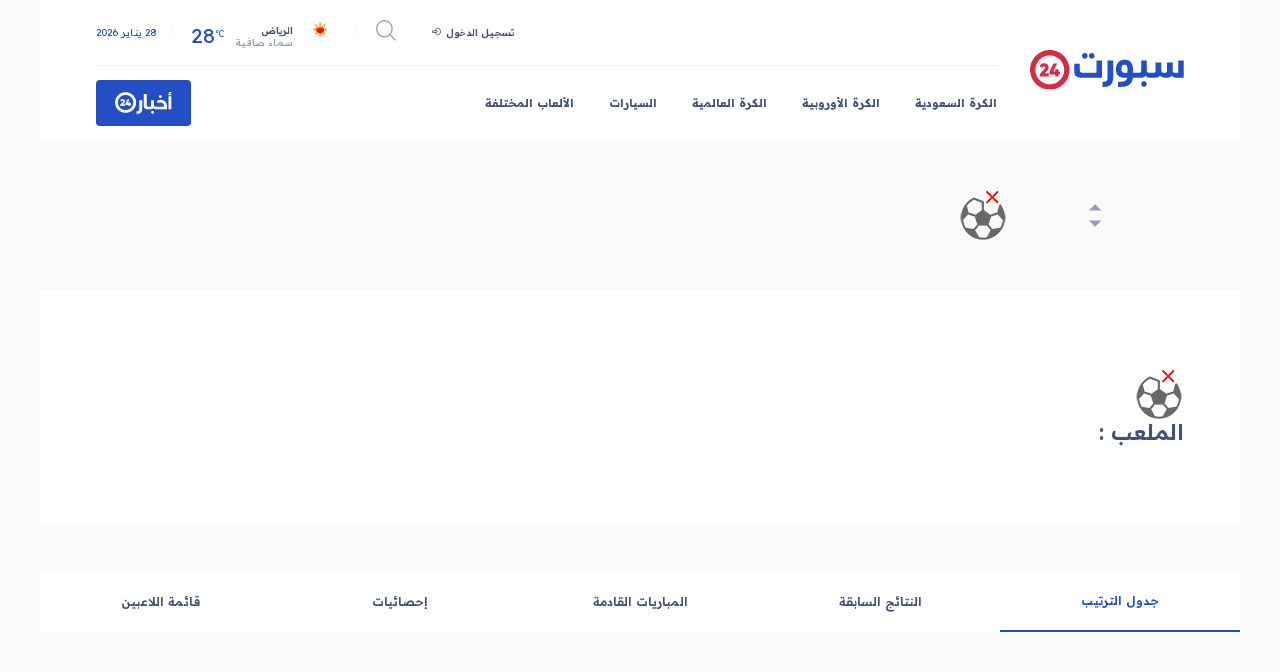

--- FILE ---
content_type: text/html
request_url: https://www.akhbaar24.com/team/1261
body_size: 963
content:
<!doctype html><html lang="ar"><head><meta charset="utf-8"/><link rel="icon" href="https://beta.akhbaar24.com/theme_akhbar24/images/favicon.ico"/><meta name="viewport" content="width=device-width,initial-scale=1"/><meta name="theme-color" content="#000000"/><link rel="apple-touch-icon" href="/logo192.png"/><link rel="manifest" href="/manifest.json"/><meta charset="utf-8"/><meta http-equiv="X-UA-Compatible" content="IE=edge"/><meta name="ROBOTS" content="index,follow"/><meta name="language" content="ar"/><meta name="copyright" content="أخبار 24"/><meta name="format-detection" content="telephone=no"/><meta name="description" content="يخصص موقع سبرت ٢٤ قسمًا خاصًّا للرياضة يغطي من خلاله الدوريات المحلية والعالمية لكرة القدم، والألعاب الرياضية المختلفة، بكل حيادية"/><meta name="keywords" content="فعاليات ،السباقات ،الرياضات المختلفة،الهلال، النصر، الاتحاد "/><meta property="og:locale" content="ar"/><meta property="og:title" content="تابع آخر أخبار الرياضة العالمية عبر أخبار سبورت 24 "/><meta property="og:type" content="website"/><meta property="og:description" content="يخصص موقع سبرت ٢٤ قسمًا خاصًّا للرياضة يغطي من خلاله الدوريات المحلية والعالمية لكرة القدم، والألعاب الرياضية المختلفة، بكل حيادية"/><meta property="og:url" content="https://www.akhbaar24.com/سبورت-24"/><meta property="og:site_name" content="أخبار 24 "/><meta property="og:image" content="https://www.akhbaar24.com/theme_akhbar24/images/og_image.jpg"/><meta name="DC.title" lang="ar" content="تابع آخر أخبار الرياضة العالمية عبر أخبار سبورت 24 "/><meta name="DC.description" lang="ar" content="يخصص موقع سبرت ٢٤ قسمًا خاصًّا للرياضة يغطي من خلاله الدوريات المحلية والعالمية لكرة القدم، والألعاب الرياضية المختلفة، بكل حيادية"/><meta name="DC.date" content="2023-06-20"/><meta name="DC.date.issued" content="2023-06-20"/><meta name="DC.creator" content="أخبار 24"/><meta name="DC.publisher" content="أخبار 24"/><meta name="DC.language" content="ar"/><meta name="twitter:card" content="summary_large_image"><meta name="twitter:site" content="@Akhbaar24"><meta name="twitter:creator" content="@Akhbaar24"><meta name="twitter:title" content="تابع آخر أخبار الرياضة العالمية عبر أخبار سبورت 24 "><meta name="twitter:description" content="يخصص موقع سبرت ٢٤ قسمًا خاصًّا للرياضة يغطي من خلاله الدوريات المحلية والعالمية لكرة القدم، والألعاب الرياضية المختلفة، بكل حيادية"><meta name="twitter:image" content="https://www.akhbaar24.com/theme_akhbar24/images/twitter_image.jpg"><link href="https://www.akhbaar24.com/سبورت-24" rel="canonical"/><meta property="fb:app_id" content="200106583356691"/><link href="https://cdn.jsdelivr.net/npm/bootstrap@5.3.0/dist/css/bootstrap.min.css" rel="stylesheet" integrity="sha384-9ndCyUaIbzAi2FUVXJi0CjmCapSmO7SnpJef0486qhLnuZ2cdeRhO02iuK6FUUVM" crossorigin="anonymous"><title>تابع آخر أخبار الرياضة العالمية عبر أخبار سبورت 24 | أخبار 24</title><script defer="defer" src="/static/js/main.b6fdb386.js"></script><link href="/static/css/main.4de90174.css" rel="stylesheet"></head><body><div id="root"></div><script src="https://cdn.jsdelivr.net/npm/@popperjs/core@2.11.8/dist/umd/popper.min.js" integrity="sha384-I7E8VVD/ismYTF4hNIPjVp/Zjvgyol6VFvRkX/vR+Vc4jQkC+hVqc2pM8ODewa9r" crossorigin="anonymous"></script><script src="https://cdn.jsdelivr.net/npm/bootstrap@5.3.0/dist/js/bootstrap.min.js" integrity="sha384-fbbOQedDUMZZ5KreZpsbe1LCZPVmfTnH7ois6mU1QK+m14rQ1l2bGBq41eYeM/fS" crossorigin="anonymous"></script></body></html>

--- FILE ---
content_type: text/css
request_url: https://www.akhbaar24.com/static/css/main.4de90174.css
body_size: 6209
content:
@import url(https://fonts.googleapis.com/css2?family=Readex+Pro:wght@200;300;400;500;600;700&display=swap);*{box-sizing:border-box;direction:rtl;font-family:Readex Pro,sans-serif;margin:0;padding:0}body{background-color:#fafafa}a{text-decoration:none}li{list-style:none}button{border:0}.sports_container{padding:50px 0}.select-wrapper{position:relative}.select-wrapper:after{content:"▼";font-size:1rem;left:10px;position:absolute;top:6px}.noData{font-size:16px;font-weight:400}.sport_container{margin:auto;width:1728px}@media (max-width:1727px){.sport_container{max-width:1200px!important}}@media (max-width:1200px){.sport_container{width:100%!important}}.twoSideContainer{display:flex;justify-content:space-between;padding:0 80px}.twoSideContainer .main_content{width:74%}.twoSideContainer .side_content{width:25%}.mainNews{background-color:#fff;min-height:100%;padding:30px}@media (max-width:1727px){.twoSideContainer{padding:0 56px}.mainNews{padding:15px}}@media (max-width:1400px){.sports_container{padding:50px 0}}@media (max-width:991px){.twoSideContainer .main_content,.twoSideContainer .side_content{width:100%}.twoSideContainer{flex-direction:column;padding:0 18px}}.theMostImportantMatches{background-color:#fff;padding:20px 0}.theMostImportantMatches .section_title{border-bottom:2px solid rgba(35,78,196,.04);padding-bottom:10px}.theMostImportantMatches .section_title h3{color:#234ec4;font-size:20px;font-weight:700;text-align:center}.days_clicks{align-items:center;display:flex;justify-content:space-between;margin:15px 0}.days_clicks button{background-color:initial;border:none;border-bottom:2px solid rgba(35,78,196,.04);color:#41517a;cursor:pointer;font-size:14px;font-weight:400;padding-bottom:10px;width:33.33333%}.days_clicks .activeBtn{border-color:#234ec4;color:#234ec4}.matches{align-items:center;border-bottom:2px solid rgba(35,78,196,.04);display:flex;justify-content:space-between;margin-bottom:15px;padding:0 10px 10px}.matches .date,.matches .team{text-align:center;width:30%}.matches .team img{height:auto;max-width:100%;width:auto}.matches .team h4{color:#929dbb;font-size:16px;font-weight:700;margin-top:10px}.matches .date a{color:#41517a;font-size:16px;font-weight:700;text-decoration:none}.matches p{color:#234ec4;font-size:16px;font-weight:600}.sport_navbar{background-color:#fff;margin:auto auto 50px;padding:20px 80px;width:1728px}.mainNav_data{align-items:center;display:flex;justify-content:space-between}.sport_navbar .menu_icone,.sport_navbar .search{display:none}.sport_navbar .search svg{color:#929dbb;font-size:40px}.sport_navbar .logo .logoLink{align-items:center;display:flex;justify-content:center;width:221px}.sport_navbar .logo .logoLink img{width:100%}.sport_navbar .logo .logoNumber{border:10px solid #d62b47;border-radius:50%;color:#d62b47;font-size:26px;font-weight:700;margin-right:9px;padding:10px}.main_title{display:none}.sport_navbar .header-content{padding-right:48px;width:100%}.sport_navbar .header-content .upper_content{align-items:center;border-bottom:1px solid rgba(35,78,196,.1);display:flex;justify-content:flex-end;padding-bottom:26px}.sport_navbar .header-content .upper_content .login{margin-bottom:4px;padding-left:20px}.sport_navbar .header-content .upper_content .login a{align-items:center;color:#41517a;display:flex;font-family:Readex Pro;font-size:14px;font-style:normal;font-weight:600;line-height:130%;text-align:right}.sport_navbar .header-content .upper_content .login a img{margin-right:5px;width:9px}.sport_navbar .header-content .upper_content .weather a{align-items:flex-end;display:flex;padding:0 30px}.sport_navbar .header-content .upper_content .weather a img{margin:0 0 3px 4px}.sport_navbar .header-content .upper_content .separator{background-color:rgba(35,78,196,.044);height:15px;width:1px}.sport_navbar .header-content .upper_content .search_pages{align-items:center;cursor:pointer;display:flex;justify-content:center;padding:0 20px}.sport_navbar .header-content .upper_content .weather a .weather_data{margin-right:11px}.sport_navbar .header-content .upper_content .weather a .weather_data .city{color:#41517a;display:block;font-size:14px;font-weight:600;margin-bottom:-2px}.sport_navbar .header-content .upper_content .weather a .weather_data .desc{color:#929dbb;display:block;font-size:14px;font-weight:500}.sport_navbar .header-content .upper_content .weather a .temp{color:#234ec4;direction:ltr;font-size:21px;font-style:normal;font-weight:400;line-height:133%;margin-right:11px}.sport_navbar .header-content .upper_content .weather a .temp sub{font-size:12px;line-height:150%;vertical-align:super}.sport_navbar .header-content .upper_content .current_date{color:#234ec4;font-size:14px;font-weight:400;line-height:24px;padding-right:20px}.sport_navbar .links_container{align-items:center;display:flex;justify-content:space-between;padding-top:20px}.sport_navbar .navbar_links{align-items:center;display:flex;flex-wrap:wrap}.sport_navbar .navbar_links .link{color:#41517a;font-size:16px;font-weight:700;margin-left:54px}.sport_navbar .navbar_links .link:last-child{margin-left:0}.sport_navbar .news_btn a{align-items:center;background-color:#234ec4;border-radius:4px;color:#fff;display:flex;font-size:20px;font-weight:700;justify-content:center;padding:17px 27px}.sport_navbar .news_btn button .round24{align-items:center;border:5px solid #fff;border-radius:50%;color:#fff;display:flex;font-size:18px;justify-content:center;margin-right:5px;padding:5px}.search_form{display:flex!important;height:0;margin:0;overflow:hidden;transition:.3s ease-in-out;width:100%}.search_form,.search_form form{align-items:center;justify-content:center}.search_form form{display:flex;position:relative;width:55.6%}.search_form form input{border:1px solid rgba(35,78,196,.1);border-radius:10px;color:#6f738d!important;font-family:Readex Pro;font-size:16px;font-style:normal;font-weight:600;line-height:150%;outline:none;padding:11px 60px 11px 16px;text-align:right;width:100%}.search_form form button{background:none;border:0;position:absolute;right:2px;top:8px}.active_search_form{height:98px!important;margin-bottom:80px}.side_menu{background-color:#fff;bottom:0;display:none;padding:8px 16px;position:fixed;right:-391px;top:0;transition:.2s ease-in-out;width:391px;z-index:99}.active_side_menu{display:block!important;right:0!important}.side_menu .menu_header{justify-content:space-between;margin-bottom:34px}.side_menu .menu_header,.side_menu .menu_header .user{align-items:center;display:flex}.side_menu .menu_header .user .user_img{align-items:center;border-radius:50%;display:flex;height:30px;justify-content:center;margin-left:10px;overflow:hidden;width:30px}.side_menu .menu_header .user .user_img img{width:100%}.side_menu .menu_header .user h3{color:#41517a;font-size:12px;font-weight:700;margin-bottom:2px}.side_menu .menu_header .user .ArrowLeftIcon{color:#41517a;font-size:20px}.side_menu .menu_header .close_icone svg{color:#41517a;font-size:40px}.side_menu a{border-top:1px solid #41517a34;color:#41517a;display:block;font-size:16px;font-weight:700;padding:20px 0}.side_menu a:last-child{border-bottom:1px solid #41517a34}.sport_footer{background-color:#fff;display:flex;justify-content:space-between;padding:48px 80px}.sport_footer .logo_side{align-items:flex-start;display:flex;flex-direction:column}.sport_footer .logo_side .sport_logo{margin-bottom:23px;width:199px}.sport_footer .logo_side .sport_logo img{width:100%}.sport_footer .logo_side .description p{color:#41517a;font-size:16px;font-weight:600;margin-bottom:20px}.sport_footer .links_side{display:flex;flex-direction:column;justify-content:flex-end;margin-right:50px;width:100%}.sport_footer .links_side .social{border-bottom:1px solid rgba(35,78,196,.1);display:flex;justify-content:space-between;padding-bottom:25px;width:100%}.sport_footer .links_side .social .stores{display:flex}.sport_footer .links_side .social .stores a{margin-left:20px;width:144px}.sport_footer .links_side .social .stores img{width:100%}.sport_footer .links_side .social .socialLinks{align-items:flex-end;display:flex;justify-content:center}.sport_footer .links_side .social .socialLinks a{margin-right:20px}.sport_footer .links_side .social .socialLinks img:last-child{margin-left:0}.sport_footer .links_side .links{align-items:center;display:flex;justify-content:space-between;padding-top:21px;width:100%}.sport_footer .links_side .links ul{align-items:center;display:flex;margin-bottom:0}.sport_footer .links_side .links ul li{margin-left:50px}.sport_footer .links_side .links ul li:last-child{margin-left:0}.sport_footer .links_side .links ul li a{color:#41517a;font-size:16px;font-weight:600}.sport_footer .copyRights-.v2,.sport_footer .links_side .copyRights{color:#929dbb;font-size:12px;font-weight:600}.copyRights-v2{display:none}@media (max-width:1400px){.sport_footer,.sport_navbar{padding:20px}.sport_footer .links_side .links ul li,.sport_navbar .navbar_links .link{margin-left:20px}.sport_footer .links_side .links ul li a{font-size:14px}}@media (max-width:1727px){.sport_navbar{max-width:1200px!important;padding:14px 56px}.sport_navbar .news_btn a{padding:12px 18.8px;width:95px}.sport_navbar .news_btn a img{width:100%}.sport_navbar .header-content{padding-right:33px}.sport_navbar .logo .logoLink{width:154px}.sport_navbar .navbar_links .link{font-size:11.2px;margin-left:35px}.search_form form{width:43.6%}.sport_navbar .header-content .upper_content .weather a img{margin:0 0 3px}.sport_navbar .header-content .upper_content .login{margin-bottom:0;padding-left:14px}.sport_navbar .header-content .upper_content .login a{font-size:9.8px}.sport_navbar .header-content .upper_content .login a img{margin-right:5px;width:9px}.sport_navbar .header-content .upper_content .weather a .temp sub{font-size:8.4px}.sport_navbar .header-content .upper_content .current_date,.sport_navbar .header-content .upper_content .weather a .weather_data .city,.sport_navbar .header-content .upper_content .weather a .weather_data .desc{font-size:9.8px;padding-right:0}.sport_navbar .header-content .upper_content .current_date{padding-right:14px}.sport_navbar .news_btn button{padding:12px 18.8px}.sport_navbar .news_btn button img{max-width:58px}.sport_navbar .links_container{padding-top:14px}.sport_navbar .header-content .upper_content{padding-bottom:16px}.search_form form input{font-size:11.2px;padding:4.9px 40px 4.9px 11.2px}.search_form form button{top:0}.search_form form button img{width:20px}.active_search_form{height:38px!important;margin-bottom:20px}.sport_footer{padding:33.6px 56px}.sport_navbar .header-content .upper_content .weather a{padding:0 19px}.sport_footer .logo_side .sport_logo{width:139px}.sport_footer .logo_side .description p{font-size:11.2px}.sport_footer .srmo_logo{width:83px}.sport_footer .srmo_logo img{width:100%}.sport_footer .links_side .social .stores img{max-width:130px}.sport_footer .links_side .social .socialLinks img{max-width:21px}.sport_footer .links_side .social{padding-bottom:14px}.sport_footer .links_side .links ul li a{font-size:11px}.sport_footer .links_side .links ul li{margin-left:35px}.sport_footer .links_side .copyRights{font-size:8.4px}.sport_footer .links_side .links{padding:14px 0 0}}@media (max-width:1200px){.sport_navbar{padding:14px 56px;width:100%!important}}@media (max-width:1100px){.sport_footer .links_side{margin-right:25px}}@media (max-width:991px){.sport_navbar .logo .logoNumber{border:7px solid #d62b47;font-size:19px;padding:6px}.sport_navbar{padding:40px 18px 9px}.sport_navbar .logo .logoSize{width:100px}.sport_navbar .logo .logoSize img{width:100%}.sport_navbar .menu_icone svg{color:#929dbb;font-size:29px}}@media (max-width:768px){.sport_navbar{margin:auto auto 10px}.search_form form{padding:16px;width:100%}.search_form form input{border:1px solid rgba(35,78,196,.1);font-size:12px;padding:11px 10px}.search_form form button{display:none}.sport_footer{align-items:center;flex-direction:column}.sport_footer .logo_side .logoFlex{margin-right:25px}.sport_footer .logo_side{align-items:center;flex-direction:row;flex-wrap:wrap;justify-content:space-between;padding:20px 28.5px 0;width:100%}.footer-content .social-icons,.sport_footer .links_side,.sport_footer .links_side .links{order:1}.footer-content .download-btns,.sport_footer .links_side .social,.sport_footer .logo_side{order:2}.sport_footer .links_side .copyRights{display:none}.sport_footer .copyRights-v2{border-top:1px solid rgba(35,78,196,.1);color:#929dbb;display:block;font-size:12px;order:3;padding-top:16px;text-align:center;width:100%}.sport_navbar .header-content .upper_content,.sport_navbar .links_container,.sport_navbar .navbar_links,.sport_navbar .news_btn{display:none}.sport_navbar .header-content{width:auto}.sport_navbar .menu_icone,.sport_navbar .search{display:block}.sport_navbar .header-content{padding-right:0}.sport_footer .links_side .links,.sport_footer .links_side .social{align-items:center;flex-direction:column;justify-content:center}.sport_footer .links_side .social{padding-bottom:0}.sport_footer .links_side .social .stores{border-top:1px solid rgba(35,78,196,.1);justify-content:center;margin-bottom:0;width:100%}.sport_footer .links_side .social .stores img{padding:20px 0}.sport_footer .links_side .links ul{flex-wrap:wrap;margin-bottom:20px;width:100%}.sport_footer .links_side .social .socialLinks{border-top:1px solid rgba(35,78,196,.1);padding:20px;width:100%}.sport_footer .links_side .links ul li{font-size:14px;font-weight:700;margin:0 0 23px;width:50%}}@media (max-width:500px){.side_menu{width:auto}.active_side_menu{left:0}.sport_footer .logo_side{border-bottom:1px solid rgba(35,78,196,.1);width:100%}.sport_footer .links_side .social .stores{border-top:0;flex-direction:column;padding:20px 0;width:auto}.sport_footer .links_side .social .stores img{margin-left:0;padding:0}}.Competition .headTitle{align-items:center;display:flex;padding:0 80px 50px}.Competition .headTitle .dropDown{align-items:center;display:flex;position:relative}.Competition .headTitle .dropDown .img_container img{width:100%}.Competition .headTitle .dropDown>h2{color:#41517a;cursor:pointer;font-size:30px;font-weight:600;margin:0 12px}.Competition .headTitle .dropDown .dropDwon_iconOpen{align-items:center;cursor:pointer;display:flex;flex-direction:column;justify-content:center}.Competition .headTitle .dropDown .dropDwon_iconOpen svg{color:#929dbb;font-size:30px}.Competition .headTitle .dropDown .dropDwon_iconOpen>.minusTop{margin-top:-15px!important}.Competition .headTitle .dropDown .dropDwon_iconOpen .fullWidthToggle{bottom:0;cursor:auto;left:0;position:fixed;right:0;top:0;z-index:60}.Competition .headTitle .dropDown .dropDwon_iconOpen .menu{background-color:#fff;background:#fafafa;border:1px solid rgba(35,78,196,.1);border-radius:10px;box-shadow:5px 5px 10px rgba(0,0,0,.1);padding:20px;position:absolute;right:0;top:37px;width:373px;z-index:70}.Competition .headTitle .dropDown .dropDwon_iconOpen .menu .body{position:relative}.Competition .headTitle .dropDown .dropDwon_iconOpen .menu .body .closeMenu{align-items:center;cursor:pointer;display:flex;flex-direction:column;justify-content:center;left:0;position:absolute;top:0}.Competition .headTitle .dropDown .dropDwon_iconOpen .menu .body .closeMenu svg{font-size:30px}.Competition .headTitle .dropDown .dropDwon_iconOpen .menu .body .closeMenu svg:last-child{margin-top:-14px}.Competition .headTitle .dropDown .dropDwon_iconOpen .menu .line{align-items:center;border-bottom:1px solid rgba(35,78,196,.1);display:flex;padding:20px 0}.Competition .headTitle .dropDown .dropDwon_iconOpen .menu .line .img_container{height:30px;margin-left:20px;width:30px}.Competition .headTitle .dropDown .dropDwon_iconOpen .menu .line .img_container img{width:100%}.Competition .headTitle .dropDown .dropDwon_iconOpen .menu .line h4{color:#41517a;font-size:20px;font-weight:600}.Competition .headTitle .img_container{width:50px}.Competition .headTitle .img_container img{width:100%}.Competition .headTitle h3{color:#41517a;font-size:30px;font-weight:700;margin-right:20px}.Competition .steps{align-items:center;background-color:#fff;display:flex;justify-content:space-between;padding:0 80px}.Competition .steps a{color:#41517a;cursor:pointer;font-size:18px;font-weight:600;padding:20px;text-align:center;width:20%}.Competition .steps .activeStep{border-bottom:2px solid #234ec4;color:#234ec4}@media (max-width:1727px){.Competition .headTitle{padding:0 50px 50px}}@media (max-width:1400px){.Competition .steps{padding:0 20px}.Competition .steps a{font-size:12px;white-space:nowrap}}@media (max-width:991px){.Competition .headTitle{padding:0 18px 50px}.Competition .headTitle h3{font-size:28px}.Competition .steps{overflow-x:scroll;width:100%}.Competition .steps a{width:auto}}.table thead tr th{border-bottom:0}.table tbody tr td{font-size:14px}.table tbody tr td span{font-size:18px;font-weight:500}@media(max-width:991px){.mobile_hide{display:none}.table tbody tr td span{font-size:16px}.competitionTable{width:100%}.competitionTable .table{min-width:100%;width:auto}.tableContainer{overflow-x:scroll;width:100%}}.mostGoalsScored{background-color:#fff;padding:33px 30px}.playerCard .title{margin-bottom:20px}.playerCard .title h3{color:#41517a;font-size:16px;text-align:center}.playerCard .player{border-bottom:1px solid #234ec41a;display:flex;padding-bottom:20px}.playerCard .player .playerImg{align-items:center;display:flex;justify-content:center;width:50%}.playerCard .player .playerImg img{height:auto;max-width:100%;width:auto}.playerCard .playerInfo{width:50%}.playerCard .playerInfo .playerName{margin-bottom:20px}.playerCard .playerInfo .playerName h4{color:#41517a;font-size:22px;font-weight:400}.playerCard .playerInfo .team{align-items:center;display:flex}.playerCard .playerInfo .team .teamImg{width:30px}.playerCard .playerInfo .team .teamImg img{height:auto;width:100%}.playerCard .playerInfo .team .teamName h5{color:#929dbb;font-size:12px;margin-right:10px}.playerCard .playerInfo .goalsNumber p{color:#41517a;font-size:60px;font-weight:700;margin-bottom:10px}.playerCard .playerInfo .goalsNumber p span{color:#41517a;display:block;font-size:18px;font-weight:400}.playerCard .more a{color:#929dbb;display:block;font-size:14px;font-weight:400;padding:10px 0;text-align:center;text-decoration:none}.PlayersMostGoalsScored{background-color:#fff;padding:33px 30px}.PlayersMostGoalsScored .playerCard .title{margin-bottom:20px}.PlayersMostGoalsScored .playerCard .title h3{color:#41517a;font-size:16px}.PlayersMostGoalsScored .playerCard .players{border-bottom:1px solid #234ec41a;padding-bottom:20px}.PlayersMostGoalsScored .playerCard .players table{border-collapse:collapse;width:100%}.PlayersMostGoalsScored .playerCard .players table tr td{padding:5px}.PlayersMostGoalsScored .playerCard .players h3{color:#41517a;font-size:18px;font-weight:400;text-align:right}.PlayersMostGoalsScored .playerCard .players .teamImg{width:30px}.PlayersMostGoalsScored .playerCard .players .teamImg img{height:auto;width:100%}.PlayersMostGoalsScored .playerCard .more a{color:#929dbb;display:block;font-size:14px;font-weight:400;padding:10px 0;text-align:center;text-decoration:none}@media (max-width:1500px){.PlayersMostGoalsScored .playerCard .players h3{font-size:16px}}.InlineTable .InlineTable_header h3{font-size:30px}@media (max-width:991px){.matches .single_match{overflow-x:scroll}.matches .single_match table{min-width:100%;width:auto}.matches .single_match h3,.matches .single_match span{white-space:nowrap}}.statistics_container .sectionHeader{background:#f6f6f6}.statistics_tables_container .statistic_table{margin-bottom:40px}@media (max-width:768px){.statistics_tables_container .statistic_table{width:100%}}.statistics_table{background-color:#fff;border-radius:10px;min-height:100%;padding:10px;width:100%}.statistics_table .statistics_table_header{padding:10px}.statistics_table .statistics_table_header h3{color:#41517a;font-size:16px;font-weight:700;padding-bottom:15px}.statistics_table .statistics_table_body{align-items:center;border-top:1px solid #dddddd96;display:flex;justify-content:space-between;padding:15px}.statistics_table .statistics_table_body .side{align-items:center;display:flex}.statistics_table .statistics_table_body h4,.statistics_table .statistics_table_body h5{color:#41517a;font-size:18px;font-weight:400}.noData{font-weight:600;text-align:center}.Player .headTitle{align-items:center;background-color:#fff;display:flex;justify-content:space-between;margin-bottom:48px;padding:50px 80px}.Player .headTitle .left{display:inline-block;text-align:center}.Player .headTitle .left .img_container{margin:auto;width:90px}.Player .headTitle .left .img_container img{max-width:100%}.Player .headTitle .right .personal_info{align-items:center;display:flex;margin-bottom:30px}.Player .headTitle .right .player_info_container h4{color:#41517a;font-size:24px;font-weight:600}.Player .headTitle .right .player_info_container h4:first-child{margin-bottom:10px}.Player .headTitle .right .img_container{align-items:center;display:flex;width:120px}.Player .headTitle .right .img_container img{max-width:100%}.Player .headTitle .right .general_info,.Player .headTitle .right .general_info span{align-items:center;color:#41517a;display:flex;font-size:22px;font-weight:600}.Player .headTitle .right .general_info span:first-child{margin-left:60px}.Player .headTitle a{color:#929dbb;font-size:20px;font-weight:700}.Player .steps{align-items:center;background-color:#fff;display:flex;justify-content:center;padding:0 80px}.Player .steps a{color:#41517a;cursor:pointer;font-size:24px;font-weight:500;padding:20px;text-align:center;width:50%}.Player .steps .activeStep{border-bottom:2px solid #234ec4;color:#234ec4}@media (max-width:1727px){.Player .headTitle{padding:50px}}@media (max-width:1400px){.Player .steps{padding:0 20px}.Player .steps a{font-size:12px;white-space:nowrap}}@media (max-width:991px){.Player .headTitle{align-items:center;flex-direction:column;padding:50px 18px}.Player .headTitle h3{font-size:28px}.Player .steps{overflow-x:scroll;width:100%}.Player .steps a{width:auto}.Player .headTitle .left{margin-top:30px}}.statistics .mainNews{padding:0!important}.statistics_container .sectionHeader h3{font-size:16px;font-weight:400}#player_statistic_table{margin-bottom:40px;padding:0;width:100%}.movement_container{background-color:#fff;width:100%}.movement_container .matches{margin-top:50px}.movement_container .matches .single_match_header h3{color:#41517a;font-size:20px;font-weight:600;margin-bottom:10px;padding:10px}@media (max-width:991px){.movement_container{width:80%}}@media (max-width:768px){.movement_container,.statistics_tables_container .statistic_table{width:100%}}.statistics_Player_table{background-color:#fff;border-radius:10px;min-height:100%;padding:36px 30px;width:100%}.statistics_Player_table .statistics_table_header{padding:10px}.statistics_Player_table .statistics_table_header h3{color:#41517a;font-size:16px;font-weight:700}.statistics_Player_table .statistics_table_body{align-items:center;border-bottom:1px solid #fafafa;display:flex;justify-content:space-between;padding:10px}.statistics_Player_table .statistics_table_body .side{align-items:center;display:flex}.statistics_Player_table .statistics_table_body h4,.statistics_Player_table .statistics_table_body h5{color:#41517a;font-size:18px;font-weight:400}.movementPlayer_table{border-radius:10px;min-height:100%;padding:10px 20px;width:100%}.movementPlayer_table .statistics_table_header{padding:10px}.movementPlayer_table .statistics_table_header h3{color:#41517a;font-size:20px;font-weight:600}.movementPlayer_table .statistics_table_body{align-items:center;border-bottom:1px solid #fafafa;display:flex;justify-content:space-between;padding:10px}.movementPlayer_table .statistics_table_body:last-child{border-bottom:0}.movementPlayer_table .statistics_table_body .side{align-items:center;display:flex;text-align:center;width:33%}.movementPlayer_table .statistics_table_body .arrow{width:80px}.movementPlayer_table .statistics_table_body .side .img_container{margin-left:20px;width:30px}.movementPlayer_table .statistics_table_body .side .img_container img{width:100%}.movementPlayer_table .statistics_table_body .side span{color:#929dbb;font-size:14px}.movementPlayer_table .statistics_table_body .side img{margin-left:3px}.movementPlayer_table .statistics_table_body h4,.movementPlayer_table .statistics_table_body h5{color:#41517a;font-size:16px;font-weight:400}@media (max-width:767px){.movementPlayer_table .statistics_table_body .side{width:auto}.movementPlayer_table .statistics_table_body h4,.movementPlayer_table .statistics_table_body h5{font-size:14px}.movementPlayer_table .statistics_table_body .side span{color:#929dbb;font-size:12px}.movementPlayer_table .statistics_table_body h4,.movementPlayer_table .statistics_table_body h5{font-size:12px}.movementPlayer_table .statistics_table_body .side span{color:#929dbb;font-size:10px}}.player .head .dropDown{align-items:center;display:flex;padding:0 80px 50px}.player .head .dropDown .dropDownInfo{align-items:center;cursor:pointer;display:flex;position:relative}.teamName{align-items:center;display:flex;margin-right:72px}.teamName h3{color:#41517a;font-size:30px;font-weight:700;margin:0 12px}.player .head .dropDown .img_container{width:50px}.player .head .dropDown .img_container img{width:100%}.player .head .dropDown .dropDownInfo>h3{color:#41517a;font-size:30px;font-weight:700;margin:0 12px}.player .head .dropDown .dropDwon_iconOpen{align-items:center;cursor:pointer;display:flex;flex-direction:column;justify-content:center}.player .head .dropDown .dropDwon_iconOpen svg{color:#929dbb;font-size:30px}.player .head .dropDown .dropDwon_iconOpen>.minusTop{margin-top:-15px!important}.player .head .dropDown .dropDwon_iconOpen .fullWidthToggle{bottom:0;cursor:auto;left:0;position:fixed;right:0;top:0;z-index:60}.player .head .dropDown .dropDwon_iconOpen .menu{background-color:#fff;background:#fafafa;border:1px solid rgba(35,78,196,.1);border-radius:10px;box-shadow:5px 5px 10px rgba(0,0,0,.1);padding:20px;position:absolute;right:0;top:37px;width:373px;z-index:70}.player .head .dropDown .dropDwon_iconOpen .menu .body{position:relative}.player .head .dropDown .dropDwon_iconOpen .menu .body .closeMenu{align-items:center;cursor:pointer;display:flex;flex-direction:column;justify-content:center;left:0;position:absolute;top:0}.player .head .dropDown .dropDwon_iconOpen .menu .body .closeMenu svg{font-size:30px}.player .head .dropDown .dropDwon_iconOpen .menu .body .closeMenu svg:last-child{margin-top:-14px}.player .head .dropDown .dropDwon_iconOpen .menu .line{align-items:center;border-bottom:1px solid rgba(35,78,196,.1);display:flex;padding:20px 0}.player .head .dropDown .dropDwon_iconOpen .menu .line .img_container{height:30px;margin-left:20px;width:30px}.player .head .dropDown .dropDwon_iconOpen .menu .line .img_container img{width:100%}.player .head .dropDown .dropDwon_iconOpen .menu .line a{color:#41517a;font-size:20px;font-weight:600}.player .info{background-color:#fff;display:flex;justify-content:space-between;margin-bottom:48px;padding:79px 80px}.player .info .names{width:373px}.player .info .names .player_img{align-items:center;display:flex;height:50px;justify-content:center;width:50px}.player .info .names .player_img img{width:100%}.player .info .names h4{align-items:center;color:#41517a;display:flex;font-size:22px;font-weight:600;margin-bottom:10px}.player .info .names h4:last-child{margin-bottom:0}.player .info .description{width:calc(99% - 373px)}.player .info .description p{color:#929dbb;font-size:22px;font-weight:400;line-height:40px}.player .steps{align-items:center;background-color:#fff;display:flex;justify-content:space-between}.player .steps a{color:#41517a;cursor:pointer;font-size:18px;font-weight:600;padding:20px;text-align:center;width:20%}.player .steps .activeStep{border-bottom:2px solid #234ec4;color:#234ec4}@media (max-width:1727px){.player .head .dropDown{padding:0 56px 50px}.player .info{padding:79px 56px}}@media (max-width:1400px){.player .steps a{font-size:12px;white-space:nowrap}.player .info .names{width:245px}.player .info .description{width:calc(99% - 245px)}}@media (max-width:991px){.player .info{padding:79px 18px}.player .head .dropDown{padding:0 18px 50px}.player .headTitle h3{font-size:28px}.player .steps{overflow-x:scroll;width:100%}.player .steps a{width:auto}.player .info .description p{font-size:18px}}@media (max-width:768px){.player .info .names h4:last-child{font-size:16px}.player .info .names{width:auto}.player .info .description{width:100%}.player .info .description p{font-size:16px}.player .head .dropDown{align-items:flex-start;display:flex;flex-direction:column}.teamName{margin:20px 0 0}.player .info{flex-direction:column}.player .info .description p{line-height:28px}}.competitionTable .InlineTable_header{display:flex;justify-content:space-between;margin-bottom:20px}.competitionTable .InlineTable_header h3{color:#41517a;font-size:24px;font-weight:700}.competitionTable .InlineTable_header select{-moz-:none;-webkit-appearance:none;appearance:none;background:#fff;border:1px solid #929dbb;border-radius:4px;color:#41517a;cursor:pointer;outline:none;padding:5px 16px 5px 30px}.table{border-collapse:collapse;font-size:18px;width:100%}.table thead tr{border-bottom:1px solid #234ec41a}.table thead tr th{color:#41517a;font-size:16px;font-weight:400;text-align:center}.table thead tr th:first-child{font-weight:400}.table tbody tr{border-bottom:1px solid #234ec41a}.table tbody tr td{border-bottom:0;color:#41517a;font-size:16px;font-weight:400;padding:10px;text-align:center;white-space:nowrap}.table tbody tr td .tableImg{align-items:center;cursor:pointer;display:flex}.table tbody tr td .tableImg .table_imgContainer{width:30px}.table tbody tr td .tableImg .table_imgContainer img{max-width:100%}.table tbody tr td span{color:#41517a;font-size:16px;font-weight:400;margin-right:5px}.table tbody tr td img{height:auto;width:100%}.groupTables{margin-bottom:6px}.groupTables h3{border-bottom:1px solid #234ec41a;color:#41517a;font-size:24px;font-weight:600;padding:10px}.groupTables table{margin-top:0!important}.greenColor{color:#00ad12!important}.leftSpace{padding-left:100px!important}@media(max-width:1200px){.leftSpace{padding-left:0!important}}@media(max-width:991px){.table tbody tr td span{font-size:16px}.mobile_hide{display:none}.competitionTable{width:100%}.competitionTable .table{min-width:100%;width:auto}.tableContainer{overflow-x:scroll;width:100%}}.matches{margin-bottom:54px}.InlineTable .InlineTable_header{display:flex;justify-content:space-between;margin-bottom:20px}.InlineTable .InlineTable_header h3{color:#41517a;font-size:24px;font-weight:600}.InlineTable .InlineTable_header select{-moz-:none;-webkit-appearance:none;appearance:none;background:#fff;border:1px solid #929dbb;border-radius:4px;border-radius:5px;color:#949494;color:#41517a;cursor:pointer;outline:none;padding:5px 16px 5px 30px}.matches .single_match,.matches .single_match table{width:100%}.matches .single_match table tr td{padding:10px}.matches .single_match table tr td .more{color:#929dbb;font-size:14px;font-weight:400}.matches .single_match table tr td .lineDate{white-space:nowrap}.matches .single_match .img_container{cursor:pointer;height:30px;margin:auto;width:30px}.matches .single_match .img_container img{height:auto;width:30px}.matches .single_match h3,.matches .single_match span{color:#41517a;cursor:pointer;font-size:22px;font-weight:400}.matches .single_match .time{border:2px solid #41517a1f;border-radius:5px;padding:3px 5px}.matches .single_match .time span{align-items:center;display:flex;justify-content:center;white-space:nowrap}.matches .single_match a{color:#929dbb;font-size:18px;text-decoration:none}@media (max-width:1350px){.matches .single_match h3,.matches .single_match span{color:#41517a;font-size:14px;font-weight:400}}@media (max-width:991px){.matches .single_match{overflow-x:scroll}.matches .single_match table{min-width:100%;width:auto}.matches .single_match h3,.matches .single_match span{white-space:nowrap}}.statistics .mainNews{background-color:initial;min-height:100%}.statistics_container{margin-bottom:30px}.statistics_container .sectionHeader{align-items:center;background:#fff;display:flex;justify-content:space-between;margin-bottom:10px;padding:8px 15px}.statistics_container .sectionHeader select{-moz-:none;-webkit-appearance:none;appearance:none;background:#fff;border:1px solid #929dbb;border-radius:4px;border-radius:5px;color:#41517a;cursor:pointer;outline:none;padding:5px 16px 5px 30px}.statistics_container .sectionHeader h3{color:#41517a;font-size:20px;font-weight:600}.statistics_tables_container .statistic_table{background-color:#fff;border-radius:10px;margin-bottom:30px;min-height:100%;padding:20px}.statistics_tables_container .statistic_table .table_row{align-items:center;display:flex;justify-content:space-between;margin-bottom:20px}.statistics_tables_container .statistic_table .table_row .side{align-items:center;display:flex}.statistics_tables_container .statistic_table .table_row h4,.statistics_tables_container .statistic_table .table_row h5{color:#41517a;font-size:18px;font-weight:400}.block{padding:53px 80px}.block>h3{color:#41517a;font-size:25px;font-weight:700;margin-bottom:53px}.block .players{display:flex;flex-wrap:wrap}.block .player_container{width:25%}.block .player{background-color:#fff;border-radius:10px;margin-bottom:48px;padding:30px;width:90%}.block .player .header{align-items:center;border-bottom:1px solid #dddddd4a;display:flex;padding-bottom:3px}.block .player .header .img_container{margin-left:24px;max-width:110px}.block .player .header .img_container img{max-width:100%}.block .player .header .player_info a{color:#41517a;font-size:22px;font-weight:400;margin-bottom:9px}.block .player .header .player_info h4{color:#929dbb;font-size:16px;font-weight:400;margin-bottom:9px}.block .player .Player_body .line{align-items:center;border-bottom:1px solid #dddddd4a;display:flex;justify-content:space-between;padding:15px 0}.block .player .Player_body .line:last-child{border-bottom:0}.block .player .Player_body .line>h3{color:#41517a;font-size:18px;font-weight:400}@media (max-width:1400px){.block .players{margin:0 20px}.block .player_container{width:32%}}@media (max-width:991px){.block{padding:53px 18px}.block .players{justify-content:space-between;margin:0}.block .player_container{width:48%}.block .player_container .player{width:100%}}@media (max-width:768px){.block .player_container{width:100%}}.UpcomingMatches .matches{margin-bottom:0}.match .competion_name{align-items:center;display:flex;justify-content:center;margin-bottom:40px}.match .competion_name .img_container{width:30px}.match .competion_name .img_container img{width:100%}.match .competion_name h4{color:#41517a;font-size:30px;font-weight:700;margin-right:20px}.match .match_info,.match .match_score_text_left,.match .match_score_text_right{align-items:center;display:flex;justify-content:center}.match .match_info{margin-bottom:40px}.match .match_info .match_score_text_left{justify-content:end;margin-left:65px;width:calc(50% - 130px)}.match .match_info .match_score_text_right{justify-content:flex-start;margin-right:65px;width:calc(50% - 130px)}.match .match_info .match_score_text_left .img_container,.match .match_info .match_score_text_right .img_container{align-items:center;display:flex;justify-content:center;width:60px}.match .match_info .match_score_text_left .img_container img,.match .match_info .match_score_text_right .img_container img{max-width:100%}.match .match_info .match_score_text_left h4,.match .match_info .match_score_text_right h4{color:#41517a;font-size:35px;font-weight:400}.match .match_info .score{border:1px solid #dddddd90;border-radius:4px;padding:10px 20px;text-align:center}.match .match_info .score a p{color:#41517a;font-size:35px;font-weight:400;margin-bottom:0;white-space:nowrap}.match .match_time{color:#929dbb;font-size:22px;font-weight:400;margin-bottom:48px;text-align:center}.match .steps{align-items:center;background-color:#fff;display:flex;justify-content:space-between;padding:0 80px}.match .steps a{color:#41517a;cursor:pointer;font-size:18px;font-weight:500;padding:20px;text-align:center;width:20%}.match .steps .activeStep{border-bottom:2px solid #234ec4;color:#234ec4}@media (max-width:1400px){.match .steps{padding:0 20px}.match .steps a{font-size:12px;white-space:nowrap}}@media (max-width:991px){.match .competion_name h4{font-size:20px}.match .match_info .match_score_text_left h4,.match .match_info .match_score_text_right h4{font-size:18px}.match .match_info .match_score_text_left .img_container,.match .match_info .match_score_text_right .img_container{width:45px}.match .match_info .score a p{font-size:22px}.match .steps{overflow-x:scroll;width:100%}.match .steps a{width:auto}}@media (max-width:767px){.match .match_score_text_left,.match .match_score_text_right{flex-direction:column}.match .match_info .match_score_text_right a{order:2}.match .match_info .match_score_text_right .img_container{order:1}.match .match_info .score{font-size:20px}.match .match_info,.match .match_score_text_left,.match .match_score_text_right{justify-content:space-between;margin-bottom:16px;padding:0 35px}.match .competion_name{margin-bottom:16px}.match .match_info .match_score_text_left,.match .match_info .match_score_text_right{margin:0}.match .match_info .match_score_text_left h4,.match .match_info .match_score_text_right h4{font-size:12px;text-align:center}}.PreviousEncounters .mainNews{background-color:initial;padding:0}.PreviousEncounters .matches .single_match table tr td{text-align:center!important}.PreviousEncounters .matches .single_match table tr td:first-child{text-align:right!important}.PreviousEncounters .competitionTable_container>h3,.PreviousEncounters .matches>h3{color:#41517a;font-size:30px;font-weight:600;padding:30px}.PreviousEncounters .competitionTable_container,.PreviousEncounters .matches{background-color:#fff}.PreviousEncounters .matches .single_match table td{width:14.28571%}.formation_container{display:flex;justify-content:center;margin:48px 0}.mobile_tabs{background:#929dbb;border:1px solid rgba(35,78,196,.04);border-radius:10px;display:flex;display:none;justify-content:space-between;width:290px}.activeMobileTab{background-color:#234ec4;border-radius:5px}.mobile_tabs .tab{padding:5px}.mobile_tabs .tab h3{color:#fff;font-size:12px;font-weight:400;margin-bottom:0;padding:10px;text-align:center}.mobile_tabs .tab{width:30%}.mobile_team{align-items:center;display:flex;display:none;flex-direction:column;justify-content:center;margin:16px;width:100%}.mobile_team .img_container{width:44px}.mobile_team .img_container img{width:100%}.mobile_team a h4{color:#41517a;font-size:12px;font-weight:600;margin-top:7px;text-align:center}.formation_container .formation_img_container{display:flex;justify-content:center;margin:0 60px;position:relative}.formation_container .formation_img .position,.teamA .goalKeeper,.teamB .goalKeeper{align-items:center;background-color:#fff;border-radius:4px;display:flex;font-size:12px;height:20px;justify-content:center;width:20px}.teamA .goalKeeper,.teamB .goalKeeper{bottom:17px;left:48%;position:absolute}.teamB .goalKeeper{bottom:auto;top:17px}.teamA .defenders,.teamA .forwarders,.teamA .midfielders{bottom:207px;display:flex;justify-content:space-between;left:0;padding:0 70px;position:absolute;right:0}.teamA .midfielders{bottom:69px}.teamA .forwarders{bottom:133px}.teamB .player1{left:48%;top:17px}.teamB .defenders,.teamB .forwarders,.teamB .midfielders{display:flex;justify-content:space-between;left:0;padding:0 70px;position:absolute;right:0;top:50px}.teamB .midfielders{top:143px}.teamB .forwarders{top:207px}.formation_container .first_team .player_block h3,.formation_container .seconde_team .player_block h3{color:#41517a;font-size:30px;font-weight:600;margin-bottom:32px}.formation_container .first_team .player_block h3{text-align:left}.formation_container .first_team .player_block .team_player,.formation_container .seconde_team .player_block .team_player{background:#fff;border:1px solid rgba(35,78,196,.04);border-radius:5px;margin-bottom:32px;width:369px}.formation_container .first_team .player_block .team_player{display:flex;justify-content:flex-end}.formation_container .seconde_team .player_block .team_player{display:flex;justify-content:flex-start}.formation_container .first_team .player_block .team_player .info,.formation_container .seconde_team .player_block .team_player .info{padding:17px 24px}.formation_container .first_team .player_block .team_player .info h4,.formation_container .seconde_team .player_block .team_player .info h4{color:#41517a;font-size:22px;font-weight:400}.formation_container .first_team .player_block .team_player .info span,.formation_container .seconde_team .player_block .team_player .info span{color:#41517a;display:block;font-size:14px;font-weight:400}.formation_container .first_team .player_block .team_player .img_container,.formation_container .seconde_team .player_block .team_player .img_container{align-items:center;background-color:#234ec40a;display:flex;height:91px;justify-content:center;width:93px}.formation_container .first_team .player_block .team_player .img_container img,.formation_container .seconde_team .player_block .team_player .img_container img{max-height:100%;max-width:100%}@media (max-width:1200px){.mobile_tabs{display:flex}.showTab{display:block!important}.mobile_team{display:flex}.formation_container{padding:0 56px}.formation_container .formation_img{display:none;margin:0 20px;order:1;width:100%}.formation_container .formation_img_container{margin:auto;width:358px}.teamA .defenders,.teamA .forwarders,.teamA .midfielders,.teamB .defenders,.teamB .forwarders,.teamB .midfielders{padding:0 20px}.formation_container{flex-wrap:wrap}.formation_container .first_team{display:none;order:2;width:100%}.formation_container .seconde_team{display:none;order:3;width:100%}.formation_container .first_team .player_block{align-items:flex-start;display:flex;flex-direction:column;justify-content:flex-end;margin-left:40px}.formation_container .first_team .player_block .team_player{justify-content:flex-start}.formation_container .first_team .player_block .team_player .info{order:2}.formation_container .first_team .player_block .team_player .img_container{order:1}}@media (max-width:991px){.formation_container{padding:0 18px 9px}}@media (max-width:767px){.formation_container .first_team,.formation_container .seconde_team{width:100%}.formation_container .first_team .player_block{align-items:flex-start;display:flex;flex-direction:column;justify-content:flex-end;margin-left:40px}.formation_container .first_team .player_block .team_player,.formation_container .seconde_team .player_block .team_player{width:100%}.formation_container .first_team .player_block .team_player{display:flex}}.MatchEvents{margin:48px 0}.MatchEvents>h3{color:#41517a;font-size:30px;font-weight:600;margin-bottom:30px;text-align:center}.MatchEvents .event_line{align-items:center;display:flex;justify-content:center;margin-bottom:12px}.MatchEvents .rightPosition .block_container{justify-content:flex-end!important}.MatchEvents .whiteSpace{width:48%}.MatchEvents .block_container{align-items:center;display:flex;flex-wrap:wrap;width:50%}.MatchEvents .block_container p{text-align:left;width:72%}.MatchEvents .rightPosition .block_container p{color:#41517a;font-size:18px;text-align:right}.MatchEvents .block_container .time{border:1px solid #dddddd80;border-radius:4px;color:#41517a;font-size:22px;font-weight:400;padding:3px 5px}.MatchEvents .block_container .time .line{display:none}.MatchEvents .block_container .borderLine{background-color:#234ec41a;height:1px;width:183px}.MatchEvents .event_team_player{background:#fff;border:2px solid rgba(35,78,196,.04);border-radius:5px;display:flex;justify-content:flex-start;width:410px}.rightPosition .event_team_player{justify-content:flex-end}.MatchEvents .event_team_player .team_player{justify-content:flex-start}.MatchEvents .event_team_player .info{padding:17px 24px}.MatchEvents .event_team_player .info h4{color:#41517a;font-size:22px;font-weight:600;margin-bottom:10px}.MatchEvents .event_team_player .info span{color:#41517a;display:block;font-size:14px;font-weight:400}.MatchEvents .event_team_player .img_container{align-items:center;display:flex;justify-content:center;width:93px}.MatchEvents .event_team_player .playerImg{background-color:#234ec40a}.MatchEvents .event_team_player .img_container img{max-height:100%;max-width:100%}.MatchEvents .event_team_player_container p{color:#41517a;font-size:18px;font-weight:400;margin-top:12px}.redArrow{color:red;font-size:30px}.greenArrow{color:green;font-size:30px}@media (max-width:1727px){.MatchEvents .block_container .borderLine{width:144px}.MatchEvents .block_container p{width:98%}}@media (max-width:1200px){.MatchEvents .block_container .borderLine{width:8px}.MatchEvents .block_container p{width:452px}}@media (max-width:991px){.MatchEvents .event_team_player{width:320px}.MatchEvents .block_container p{width:366px}}@media (max-width:767px){.MatchEvents .whiteSpace{display:none}.MatchEvents .block_container{flex-direction:column;padding:0 20px;width:100%}.MatchEvents .block_container .event_team_player_container,.MatchEvents .event_team_player{order:3;width:100%}.MatchEvents .block_container p{order:4;width:100%}.MatchEvents .block_container .borderLine{order:3}.MatchEvents .block_container p{margin-top:5px;text-align:right}.MatchEvents .block_container .time{align-items:center;border:0;display:flex;justify-content:center;margin-bottom:16px;order:1;width:100%}.MatchEvents .block_container .time .timeBlock{border:2px solid #234ec41a;border-radius:4px;font-size:16px;padding:5px 20px}.MatchEvents .block_container .time .line{background-color:#234ec41a;display:block;height:2px;width:100%}}
/*# sourceMappingURL=main.4de90174.css.map*/

--- FILE ---
content_type: image/svg+xml
request_url: https://www.akhbaar24.com/static/media/akhbar-second-logo.88034f6f6d758501df90514875a7435d.svg
body_size: 3639
content:
<svg width="83" height="32" viewBox="0 0 83 32" fill="none" xmlns="http://www.w3.org/2000/svg">
<path d="M15.5088 4.35447C18.1251 4.35449 20.6605 5.23656 22.6829 6.85038C24.7053 8.46419 26.0896 10.7099 26.6 13.2049C27.1104 15.6998 26.7153 18.2897 25.4819 20.5331C24.2486 22.7766 22.2534 24.5349 19.8362 25.5083C17.4191 26.4818 14.7296 26.6102 12.2259 25.8718C9.7223 25.1333 7.55946 23.5736 6.10595 21.4585C4.65243 19.3434 3.99816 16.8036 4.25463 14.272C4.51109 11.7404 5.66241 9.37364 7.51242 7.57488C8.56011 6.55069 9.8063 5.73871 11.1789 5.18593C12.5515 4.63314 14.0232 4.35054 15.5088 4.35447ZM15.5088 0.270508C12.4415 0.270508 9.44301 1.1549 6.8926 2.81184C4.34218 4.46878 2.35437 6.82385 1.18055 9.57924C0.00671967 12.3346 -0.300407 15.3666 0.298005 18.2917C0.896417 21.2168 2.37349 23.9037 4.54244 26.0126C6.71139 28.1215 9.4748 29.5576 12.4832 30.1395C15.4916 30.7213 18.61 30.4227 21.4438 29.2814C24.2777 28.14 26.6998 26.2073 28.404 23.7275C30.1081 21.2477 31.0177 18.3323 31.0177 15.3499C31.0177 13.3696 30.6165 11.4088 29.8371 9.57924C29.0577 7.74973 27.9154 6.0874 26.4752 4.68715C25.0351 3.2869 23.3254 2.17616 21.4438 1.41836C19.5622 0.660547 17.5455 0.270508 15.5088 0.270508Z" fill="#FAFAFA"/>
<path d="M7.63963 20.4105V18.5724L11.0125 15.1089C11.2799 14.8361 11.5278 14.5458 11.7544 14.24C11.8993 14.0489 11.9807 13.8194 11.9877 13.5822C11.9925 13.4724 11.9736 13.3629 11.9324 13.2606C11.8911 13.1583 11.8283 13.0655 11.7481 12.9881C11.6586 12.9099 11.5541 12.8496 11.4406 12.8108C11.3271 12.7721 11.2069 12.7555 11.0867 12.7622C10.7766 12.7736 10.4779 12.8793 10.2328 13.0645C9.98761 13.2496 9.80835 13.5048 9.7202 13.7942L7.48389 12.5781C7.77458 11.8792 8.28285 11.2861 8.93749 10.8821C9.57409 10.4967 10.3105 10.2957 11.0604 10.3028C11.9686 10.282 12.854 10.5807 13.5539 11.1438C13.897 11.4232 14.1692 11.7759 14.3493 12.1743C14.5294 12.5727 14.6125 13.0061 14.5922 13.4409C14.5973 13.9966 14.4545 14.5442 14.1777 15.0305C13.8426 15.5904 13.4342 16.1057 12.9629 16.5634L11.5787 17.9613H14.7671V20.4067L7.63963 20.4105Z" fill="#FAFAFA"/>
<path d="M23.4587 16.5936V18.8977H22.4412V20.4104H19.8535V18.8977H15.3896V16.568L18.4246 10.5107H21.2999L18.2322 16.5889H19.8455V14.8121H22.4332V16.5936H23.4587Z" fill="#FAFAFA"/>
<path d="M31.4204 28.0464H32.3405C32.8161 28.0544 33.2908 28.0022 33.7526 27.8911C34.1276 27.7984 34.4617 27.5899 34.7046 27.297C34.9809 26.9298 35.1632 26.5039 35.2365 26.0545C35.3605 25.3671 35.4161 24.6696 35.4026 23.9718V12.2021H39.7818V24.0331C39.8072 25.2752 39.6633 26.515 39.3537 27.7203C39.1203 28.6332 38.663 29.4776 38.0207 30.1812C37.3973 30.8279 36.611 31.3051 35.7397 31.5658C34.6744 31.8735 33.5666 32.0192 32.4555 31.9976H31.4204V28.0464Z" fill="#FAFAFA"/>
<path d="M50.1951 23.2035C50.2437 23.7346 50.1327 24.2679 49.8756 24.7388C49.7605 24.8831 49.6104 24.9974 49.4386 25.0714C49.2669 25.1454 49.0789 25.1768 48.8917 25.1628H47.4636C46.7606 25.1697 46.0595 25.0893 45.3774 24.9236C44.7777 24.779 44.2192 24.5048 43.7433 24.1214C43.2602 23.714 42.8916 23.1937 42.6723 22.6095C42.3968 21.8497 42.2676 21.047 42.2913 20.2417V3.10059H46.6713V19.6686C46.6626 19.9777 46.6972 20.2865 46.7743 20.5865C46.8246 20.7866 46.9285 20.9701 47.0754 21.1185C47.2144 21.2456 47.3879 21.3313 47.5754 21.3654C47.8053 21.4095 48.0392 21.4303 48.2735 21.4275H48.8924C49.0576 21.4271 49.2224 21.4427 49.3844 21.4741C49.5428 21.5047 49.6873 21.5829 49.7974 21.6978C49.9334 21.8514 50.0312 22.0334 50.0833 22.2297C50.1671 22.5469 50.2045 22.8739 50.1943 23.2012" fill="#FAFAFA"/>
<path d="M50.8769 21.4277C51.1979 21.4321 51.5186 21.409 51.8354 21.3586C52.0674 21.3238 52.286 21.2307 52.4695 21.0884C52.645 20.9356 52.767 20.7333 52.8185 20.5098C52.8949 20.1886 52.9295 19.8594 52.9216 19.5298V12.2021H57.2991V19.1602C57.2915 19.5139 57.334 19.8669 57.4253 20.2093C57.4991 20.478 57.6504 20.7205 57.8614 20.9082C58.106 21.1064 58.398 21.2415 58.7104 21.3012C59.1539 21.3917 59.6064 21.4331 60.0594 21.4246C60.2246 21.4244 60.3894 21.44 60.5514 21.4712C60.7095 21.5019 60.8536 21.5802 60.9635 21.6949C61.0998 21.8483 61.1977 22.0304 61.2494 22.2268C61.3333 22.544 61.3707 22.871 61.3605 23.1983C61.4095 23.7294 61.2985 24.2628 61.041 24.7336C60.926 24.8779 60.776 24.9921 60.6044 25.0661C60.4328 25.1401 60.245 25.1716 60.0578 25.1576C59.729 25.1575 59.4006 25.1368 59.0746 25.0955C58.7479 25.0551 58.4278 24.9747 58.1218 24.8563C57.4266 24.5848 56.8416 24.1 56.4557 23.4756C56.1952 23.8433 55.8604 24.1556 55.4718 24.3935C55.1015 24.6146 54.7008 24.7835 54.2817 24.8951C53.8486 25.0099 53.4047 25.0822 52.9567 25.111C52.4967 25.1415 52.0393 25.1571 51.5846 25.1576H48.8547C48.6842 25.1583 48.514 25.1427 48.3467 25.111C48.1885 25.0805 48.0443 25.0023 47.9346 24.8873C47.7977 24.7309 47.7023 24.5443 47.6566 24.3438C47.5785 24.0178 47.5438 23.6835 47.5536 23.349C47.5033 22.824 47.6106 22.2961 47.8627 21.8292C47.9812 21.6876 48.1335 21.5763 48.3065 21.5051C48.4794 21.4339 48.6676 21.4049 48.8547 21.4208L50.8769 21.4277ZM52.9711 29.7432C52.9694 29.4626 53.0259 29.1845 53.1372 28.9255C53.2453 28.6731 53.4014 28.4429 53.5973 28.2468C53.7912 28.0524 54.0231 27.8977 54.2793 27.7917C54.8207 27.5755 55.4279 27.5755 55.9693 27.7917C56.2286 27.8965 56.4634 28.0513 56.6594 28.2468C56.8559 28.444 57.0144 28.6739 57.1274 28.9255C57.2427 29.1835 57.3021 29.4619 57.3021 29.7432C57.3021 30.0245 57.2427 30.3029 57.1274 30.5609C56.9037 31.0665 56.4893 31.4694 55.9693 31.687C55.7025 31.7989 55.415 31.8567 55.1243 31.8567C54.8337 31.8567 54.5462 31.7989 54.2793 31.687C54.0253 31.577 53.7942 31.4228 53.5973 31.2319C53.1936 30.8361 52.9681 30.3006 52.9703 29.7432" fill="#FAFAFA"/>
<path d="M71.9799 21.4289C71.9271 20.6143 71.7863 19.8074 71.5598 19.0215C71.3653 18.3332 71.025 17.692 70.5606 17.1391C70.0871 16.5985 69.4835 16.1799 68.8035 15.9207C67.9522 15.6105 67.0471 15.4639 66.1383 15.4889C65.969 15.4889 65.739 15.5018 65.4482 15.5277C65.1575 15.5536 64.8322 15.5922 64.4723 15.6434C64.1123 15.6952 63.7316 15.7597 63.3301 15.8368C62.9287 15.9139 62.532 16.0089 62.1401 16.1218V12.3423C62.4063 12.2496 62.7184 12.1517 63.0762 12.0487C63.434 11.9457 63.8227 11.853 64.2422 11.7707C64.6597 11.6884 65.0987 11.619 65.5593 11.5626C66.0199 11.5058 66.4838 11.4772 66.9482 11.4772C68.4691 11.4309 69.98 11.7323 71.3593 12.357C72.5085 12.9054 73.5046 13.7152 74.2633 14.7178C75.0206 15.7384 75.5634 16.8943 75.8607 18.1191C76.187 19.4297 76.3495 20.7739 76.3447 22.1223V25.1618H60.0635C59.8931 25.1628 59.7229 25.1475 59.5556 25.116C59.3973 25.0853 59.2528 25.007 59.1427 24.8923C59.0059 24.7358 58.9105 24.5492 58.8647 24.3487C58.7865 24.0228 58.7519 23.6885 58.7617 23.354C58.7123 22.8302 58.82 22.3037 59.0716 21.8381C59.19 21.6964 59.3424 21.5851 59.5153 21.5139C59.6882 21.4427 59.8765 21.4137 60.0635 21.4296L71.9799 21.4289ZM64.3796 6.7106C64.3784 6.4328 64.4339 6.15753 64.5427 5.90068C64.6515 5.64383 64.8117 5.4105 65.0138 5.21416C65.2116 5.02076 65.4459 4.86626 65.7038 4.75909C65.9725 4.64915 66.2614 4.59391 66.5528 4.59679C66.8356 4.59459 67.1158 4.64817 67.3766 4.75428C67.6375 4.86039 67.8735 5.01684 68.0703 5.21416C68.2668 5.41136 68.4254 5.64124 68.5384 5.89288C68.6536 6.15093 68.7131 6.42927 68.7131 6.7106C68.7131 6.99193 68.6536 7.27026 68.5384 7.52832C68.3146 8.03114 67.9038 8.43329 67.3883 8.65434C67.1262 8.76815 66.8422 8.82614 66.5552 8.82441C66.263 8.82732 65.9735 8.76933 65.7062 8.65434C65.4504 8.54345 65.2168 8.38938 65.0162 8.19928C64.8151 8.00869 64.6559 7.78044 64.5481 7.52832C64.4369 7.26935 64.3804 6.99125 64.382 6.7106" fill="#FAFAFA"/>
<path d="M82.8421 4.65969H78.4629V3.08947H78.9421C78.8378 2.94885 78.7648 2.78854 78.7281 2.61887C78.6846 2.45722 78.6605 2.29123 78.6562 2.1242C78.6501 1.80315 78.7329 1.48641 78.8958 1.20708C79.0505 0.944697 79.2623 0.718356 79.5164 0.54389C79.7843 0.363069 80.0811 0.22662 80.3949 0.140076C80.7261 0.0466352 81.0692 -0.000432117 81.414 0.000293712C81.7115 -0.00284924 82.0086 0.0192371 82.3022 0.0663018C82.5561 0.110825 82.7888 0.161043 83.0002 0.216956V1.73825C82.734 1.69787 82.5066 1.66758 82.3181 1.64739C82.1296 1.6272 81.987 1.6171 81.89 1.6171C81.5921 1.59006 81.2934 1.66028 81.041 1.81668C80.9612 1.87979 80.8974 1.96002 80.8547 2.0511C80.812 2.14217 80.7916 2.24161 80.795 2.34164C80.794 2.44298 80.8163 2.54327 80.8602 2.63517C80.9042 2.72707 80.9687 2.80826 81.049 2.87281C81.3427 3.04973 81.6887 3.12626 82.0322 3.09025H82.8413L82.8421 4.65969ZM82.8421 25.161H78.4629V6.06217H82.8421V25.161Z" fill="#FAFAFA"/>
</svg>


--- FILE ---
content_type: image/svg+xml
request_url: https://www.akhbaar24.com/static/media/sport-main-logo.bda75ed759dc390875d68299890d3c09.svg
body_size: 3793
content:
<svg width="321" height="82" viewBox="0 0 321 82" fill="none" xmlns="http://www.w3.org/2000/svg">
<g clip-path="url(#clip0_2848_26294)">
<path d="M41.1781 11.1046C48.1245 11.1049 54.8559 13.5033 60.2253 17.8913C65.5947 22.2792 69.27 28.3851 70.6249 35.1686C71.9798 41.9522 70.9305 48.9936 67.6558 55.0932C64.3811 61.1928 59.0836 65.9731 52.6659 68.6197C46.2482 71.2662 39.1074 71.6153 32.4602 69.6074C25.8129 67.5995 20.0706 63.3588 16.2116 57.608C12.3525 51.8571 10.6155 44.9519 11.2965 38.0688C11.9776 31.1858 15.0345 24.7508 19.9464 19.8602C22.7283 17.0757 26.0372 14.8681 29.6816 13.3652C33.326 11.8623 37.2335 11.0939 41.1781 11.1046ZM41.1781 3.31715e-09C33.0339 3.31715e-09 25.0725 2.40462 18.3008 6.90979C11.5291 11.415 6.25119 17.8183 3.13452 25.3101C0.0178418 32.802 -0.797622 41.0457 0.791244 48.999C2.38011 56.9523 6.30195 64.2578 12.0608 69.9918C17.8197 75.7258 25.1569 79.6307 33.1447 81.2127C41.1325 82.7947 49.412 81.9828 56.9363 78.8796C64.4606 75.7763 70.8918 70.5212 75.4165 63.7788C79.9412 57.0363 82.3562 49.1093 82.3562 41.0003C82.3563 35.616 81.2913 30.2845 79.2219 25.3101C77.1525 20.3356 74.1194 15.8158 70.2956 12.0085C66.4718 8.20131 61.9324 5.18125 56.9364 3.12082C51.9404 1.06039 46.5857 -6.84842e-05 41.1781 3.31715e-09Z" fill="#D62B47"/>
<path d="M20.2861 54.7598V49.7627L29.2426 40.3452C29.9524 39.6034 30.6101 38.8139 31.211 37.9822C31.5946 37.4629 31.8099 36.8394 31.828 36.195C31.8407 35.8967 31.7908 35.599 31.6813 35.3211C31.5718 35.0431 31.4052 34.791 31.1921 34.5809C30.9549 34.3678 30.6776 34.2037 30.3762 34.098C30.0748 33.9924 29.7554 33.9474 29.4364 33.9655C27.8396 33.9655 26.63 34.9008 25.8077 36.7713L19.8618 33.4659C20.6332 31.5647 21.9831 29.9516 23.722 28.8531C25.4121 27.8052 27.367 27.2585 29.3579 27.2771C31.7694 27.2211 34.1204 28.0333 35.9789 29.5645C37.8173 31.089 38.7373 33.1711 38.7387 35.8106C38.7527 37.3216 38.3738 38.8105 37.6387 40.1324C36.7485 41.6559 35.6632 43.0579 34.4102 44.3029L30.7364 48.11H39.2022V54.7593L20.2861 54.7598Z" fill="#D62B47"/>
<path d="M62.2858 44.3823V50.6472H59.5832V54.7604H52.7118V50.6472H40.8608V44.315L48.927 27.8545H56.572L48.4273 44.3823H52.7118V39.539H59.5826V44.3823H62.2858Z" fill="#D62B47"/>
<path d="M151.073 76.2967V65.4445H153.542C154.819 65.4676 156.093 65.3249 157.332 65.02C158.339 64.7656 159.235 64.193 159.887 63.3882C160.628 62.3787 161.116 61.2082 161.313 59.9733C161.647 58.0844 161.797 56.1678 161.761 54.2503V21.9029H173.512V54.4213C173.579 57.8348 173.192 61.2421 172.36 64.5543C171.733 67.0627 170.506 69.3829 168.783 71.3167C167.106 73.0919 164.992 74.4 162.651 75.1113C159.792 75.9569 156.819 76.3573 153.837 76.2982L151.073 76.2967ZM183.329 76.2967V65.444H190.011C192.026 65.5021 194.038 65.2444 195.972 64.6805C197.31 64.2768 198.554 63.6141 199.634 62.7306C200.481 62.0175 201.17 61.1366 201.656 60.1439C202.063 59.2971 202.398 58.4179 202.657 57.5154H197.082C194.606 57.5419 192.14 57.2134 189.758 56.5402C187.583 55.9505 185.584 54.8438 183.934 53.3151C182.284 51.7864 181.031 49.8815 180.283 47.7642C179.322 45.0425 178.868 42.1691 178.942 39.2849C178.942 36.8525 179.352 34.4374 180.156 32.1402C180.931 29.8669 182.13 27.7596 183.689 25.929C185.272 24.0926 187.223 22.6054 189.416 21.5624C191.866 20.4211 194.547 19.8552 197.252 19.9081C200.544 19.9081 203.319 20.4735 205.576 21.6041C207.785 22.6938 209.671 24.3381 211.048 26.3749C212.513 28.6045 213.532 31.095 214.049 33.7094C214.685 36.7989 214.992 39.9463 214.965 43.0998V47.2547H226.164C227.027 47.2673 227.889 47.2035 228.741 47.0638C229.364 46.9685 229.951 46.7129 230.445 46.3222C230.916 45.9023 231.243 45.3461 231.381 44.7316C231.586 43.8496 231.679 42.9453 231.658 42.0401V21.9029H243.41V41.0221C243.39 41.9943 243.505 42.9645 243.751 43.9055C243.947 44.6473 244.353 45.3172 244.921 45.8351C245.578 46.3797 246.362 46.7514 247.2 46.9162C248.39 47.1648 249.604 47.2787 250.82 47.2557H254.822C256.127 47.2557 257.22 47.221 258.101 47.1514C258.841 47.1179 259.567 46.9301 260.23 46.6002C260.761 46.3147 261.17 45.8478 261.382 45.2854C261.637 44.5277 261.752 43.7304 261.723 42.9319V25.8023H273.475V41.0221C273.475 42.9729 273.979 44.4994 274.988 45.6015C275.996 46.7036 277.649 47.2547 279.948 47.2547C280.732 47.26 281.516 47.2032 282.291 47.0847C282.934 46.9968 283.55 46.7731 284.1 46.4286C284.599 46.1001 285.003 45.6465 285.27 45.1133C285.582 44.4288 285.728 43.6808 285.697 42.9298V25.8023H297.45V41.0221C297.436 41.9543 297.521 42.8854 297.705 43.7997C297.844 44.513 298.166 45.1781 298.642 45.7293C299.151 46.2734 299.798 46.67 300.516 46.8766C301.512 47.1582 302.546 47.2869 303.582 47.2583H309.074V21.9029H320.742V57.517H307.155C305.736 57.5325 304.319 57.4263 302.918 57.1994C301.819 57.0196 300.746 56.7064 299.723 56.2669C298.854 55.8903 298.043 55.3904 297.317 54.7827C296.626 54.1923 295.998 53.5316 295.444 52.8114C294.102 54.5948 292.256 55.9386 290.142 56.6706C289.157 57.0105 288.135 57.238 287.098 57.3486C286.052 57.4616 285 57.5182 283.947 57.518C277.758 57.518 273.428 55.9495 270.958 52.8124C270.207 53.8184 269.267 54.6688 268.189 55.3157C267.074 55.9633 265.869 56.4419 264.613 56.7358C263.138 57.079 261.636 57.2898 260.124 57.3658C258.463 57.4645 256.639 57.5139 254.653 57.5139H250.821C250.768 57.5139 250.715 57.5139 250.664 57.5139C249.834 57.5075 249.006 57.4515 248.183 57.3459C247.307 57.2342 246.449 57.0132 245.628 56.6883C244.768 56.3427 243.963 55.8709 243.243 55.2886C242.417 54.6131 241.711 53.8033 241.157 52.8933C240.458 53.9037 239.559 54.7621 238.517 55.4164C237.522 56.0238 236.447 56.4877 235.322 56.7942C234.159 57.109 232.968 57.3076 231.766 57.3871C230.531 57.472 229.303 57.5142 228.082 57.5139H220.883H220.757H214.412C214.062 60.141 213.375 62.7127 212.37 65.1665C211.413 67.4588 209.925 69.4929 208.027 71.1024C205.816 72.9012 203.245 74.2098 200.486 74.9407C197.392 75.8447 193.503 76.2967 188.82 76.2967H183.329ZM193.887 30.996C193.088 31.4376 192.419 32.0808 191.949 32.8609C191.418 33.7524 191.044 34.7273 190.842 35.7439C190.59 36.9644 190.469 38.208 190.48 39.4539C190.48 42.1658 191.083 44.1444 192.289 45.3898C192.927 46.0213 193.69 46.5134 194.53 46.8345C195.369 47.1556 196.267 47.2987 197.166 47.2547H203.127V40.3019C203.135 38.9601 203.028 37.62 202.808 36.2961C202.638 35.1931 202.285 34.1258 201.764 33.1373C201.309 32.2894 200.632 31.5792 199.805 31.0815C198.894 30.6087 197.884 30.3547 196.856 30.3401C195.828 30.3254 194.812 30.5504 193.887 30.9971V30.996ZM235.296 75.4487C234.614 75.1462 233.993 74.722 233.463 74.1971C232.656 73.3774 232.108 72.3394 231.889 71.2124C231.669 70.0853 231.787 68.9189 232.228 67.8581C232.518 67.1643 232.937 66.5314 233.463 65.9926C233.984 65.4577 234.608 65.0322 235.296 64.741C236.749 64.1477 238.379 64.1477 239.832 64.741C240.528 65.0288 241.158 65.4546 241.684 65.9926C242.213 66.5342 242.638 67.1661 242.941 67.8581C243.25 68.5674 243.41 69.3322 243.41 70.1053C243.41 70.8783 243.25 71.6432 242.941 72.3525C242.341 73.7424 241.229 74.8502 239.833 75.4476C239.117 75.7551 238.345 75.9137 237.565 75.9137C236.785 75.9137 236.014 75.7551 235.297 75.4476L235.296 75.4487ZM110.768 57.516C107.784 57.5672 104.801 57.3113 101.869 56.7525C99.7902 56.3774 97.8244 55.5366 96.1201 54.2935C94.6759 53.169 93.6012 51.6413 93.0335 49.9055C92.375 47.7855 92.0656 45.5733 92.1174 43.3548V28.6002H103.87V41.7011C103.84 42.6348 103.999 43.5651 104.339 44.4359C104.667 45.1743 105.238 45.7798 105.957 46.1532C106.936 46.6387 107.998 46.9338 109.088 47.0226C110.75 47.1948 112.421 47.2724 114.092 47.2552H138.531V21.9029H150.284V57.516H110.768ZM126.377 17.407C125.694 17.1055 125.072 16.6812 124.544 16.1553C123.461 15.0676 122.857 13.5967 122.863 12.0656C122.859 11.2943 123.011 10.5301 123.31 9.81843C123.6 9.12475 124.019 8.49172 124.545 7.95246C125.066 7.41818 125.69 6.99269 126.378 6.70083C127.831 6.10753 129.46 6.10753 130.913 6.70083C131.608 6.98975 132.237 7.41548 132.762 7.95246C133.29 8.49453 133.716 9.12633 134.019 9.81791C134.328 10.5272 134.487 11.292 134.487 12.0651C134.487 12.8382 134.328 13.603 134.019 14.3123C133.419 15.7022 132.307 16.81 130.911 17.4075C130.195 17.715 129.423 17.8736 128.643 17.8736C127.863 17.8736 127.092 17.715 126.375 17.4075L126.377 17.407ZM111.942 17.407C111.255 17.1023 110.628 16.6785 110.09 16.1553C109.549 15.632 109.121 15.0043 108.833 14.3107C108.533 13.5995 108.381 12.8353 108.385 12.0641C108.382 11.3007 108.532 10.5445 108.824 9.83883C109.117 9.13319 109.546 8.4921 110.089 7.95246C110.62 7.42089 111.248 6.99597 111.941 6.70083C112.662 6.39938 113.438 6.24851 114.221 6.25755C114.978 6.25195 115.729 6.39926 116.427 6.69057C117.126 6.98188 117.758 7.41116 118.285 7.95246C118.814 8.49409 119.239 9.12621 119.542 9.81843C119.852 10.5276 120.011 11.2925 120.011 12.0656C120.011 12.8388 119.852 13.6037 119.542 14.3128C119.243 15.0007 118.817 15.6264 118.285 16.1574C117.757 16.683 117.137 17.1073 116.455 17.409C115.751 17.7218 114.989 17.8808 114.219 17.8753C113.435 17.8834 112.658 17.7239 111.941 17.4075L111.942 17.407Z" fill="#234EC4"/>
</g>
<defs>
<clipPath id="clip0_2848_26294">
<rect width="321" height="82" fill="white"/>
</clipPath>
</defs>
</svg>


--- FILE ---
content_type: application/javascript
request_url: https://www.akhbaar24.com/static/js/main.b6fdb386.js
body_size: 157672
content:
/*! For license information please see main.b6fdb386.js.LICENSE.txt */
!function(){var e={394:function(e,t,n){"use strict";var r=n(836);t.Z=void 0;var i=r(n(649)),a=n(184),o=(0,i.default)((0,a.jsx)("path",{d:"M20 11H7.83l5.59-5.59L12 4l-8 8 8 8 1.41-1.41L7.83 13H20v-2z"}),"ArrowBack");t.Z=o},395:function(e,t,n){"use strict";var r=n(836);t.Z=void 0;var i=r(n(649)),a=n(184),o=(0,i.default)((0,a.jsx)("path",{d:"m20 12-1.41-1.41L13 16.17V4h-2v12.17l-5.58-5.59L4 12l8 8 8-8z"}),"ArrowDownward");t.Z=o},759:function(e,t,n){"use strict";var r=n(836);t.Z=void 0;var i=r(n(649)),a=n(184),o=(0,i.default)((0,a.jsx)("path",{d:"m7 10 5 5 5-5z"}),"ArrowDropDown");t.Z=o},366:function(e,t,n){"use strict";var r=n(836);t.Z=void 0;var i=r(n(649)),a=n(184),o=(0,i.default)((0,a.jsx)("path",{d:"m7 14 5-5 5 5z"}),"ArrowDropUp");t.Z=o},646:function(e,t,n){"use strict";var r=n(836);t.Z=void 0;var i=r(n(649)),a=n(184),o=(0,i.default)((0,a.jsx)("path",{d:"m14 7-5 5 5 5V7z"}),"ArrowLeft");t.Z=o},861:function(e,t,n){"use strict";var r=n(836);t.Z=void 0;var i=r(n(649)),a=n(184),o=(0,i.default)((0,a.jsx)("path",{d:"m4 12 1.41 1.41L11 7.83V20h2V7.83l5.58 5.59L20 12l-8-8-8 8z"}),"ArrowUpward");t.Z=o},823:function(e,t,n){"use strict";var r=n(836);t.Z=void 0;var i=r(n(649)),a=n(184),o=(0,i.default)((0,a.jsx)("path",{d:"M19 6.41 17.59 5 12 10.59 6.41 5 5 6.41 10.59 12 5 17.59 6.41 19 12 13.41 17.59 19 19 17.59 13.41 12z"}),"Close");t.Z=o},14:function(e,t,n){"use strict";var r=n(836);t.Z=void 0;var i=r(n(649)),a=n(184),o=(0,i.default)((0,a.jsx)("path",{d:"M3 3h18v2H3zm0 16h18v2H3zm0-8h18v2H3z"}),"DensityMedium");t.Z=o},403:function(e,t,n){"use strict";var r=n(836);t.Z=void 0;var i=r(n(649)),a=n(184),o=(0,i.default)((0,a.jsx)("path",{d:"M15.5 14h-.79l-.28-.27C15.41 12.59 16 11.11 16 9.5 16 5.91 13.09 3 9.5 3S3 5.91 3 9.5 5.91 16 9.5 16c1.61 0 3.09-.59 4.23-1.57l.27.28v.79l5 4.99L20.49 19l-4.99-5zm-6 0C7.01 14 5 11.99 5 9.5S7.01 5 9.5 5 14 7.01 14 9.5 11.99 14 9.5 14z"}),"Search");t.Z=o},649:function(e,t,n){"use strict";Object.defineProperty(t,"__esModule",{value:!0}),Object.defineProperty(t,"default",{enumerable:!0,get:function(){return r.createSvgIcon}});var r=n(631)},631:function(e,t,n){"use strict";n.r(t),n.d(t,{capitalize:function(){return l},createChainedFunction:function(){return s},createSvgIcon:function(){return or},debounce:function(){return lr},deprecatedPropType:function(){return sr},isMuiElement:function(){return ur},ownerDocument:function(){return dr},ownerWindow:function(){return fr},requirePropFactory:function(){return hr},setRef:function(){return vr},unstable_ClassNameGenerator:function(){return Tr},unstable_useEnhancedEffect:function(){return gr},unstable_useId:function(){return br},unsupportedProp:function(){return wr},useControlled:function(){return jr},useEventCallback:function(){return Ar},useForkRef:function(){return Sr},useIsFocusVisible:function(){return Or}});var r=function(e){return e},i=function(){var e=r;return{configure:function(t){e=t},generate:function(t){return e(t)},reset:function(){e=r}}}();function a(e){for(var t="https://mui.com/production-error/?code="+e,n=1;n<arguments.length;n+=1)t+="&args[]="+encodeURIComponent(arguments[n]);return"Minified MUI error #"+e+"; visit "+t+" for the full message."}function o(e){if("string"!==typeof e)throw new Error(a(7));return e.charAt(0).toUpperCase()+e.slice(1)}var l=o;var s=function(){for(var e=arguments.length,t=new Array(e),n=0;n<e;n++)t[n]=arguments[n];return t.reduce((function(e,t){return null==t?e:function(){for(var n=arguments.length,r=new Array(n),i=0;i<n;i++)r[i]=arguments[i];e.apply(this,r),t.apply(this,r)}}),(function(){}))};function u(){return u=Object.assign?Object.assign.bind():function(e){for(var t=1;t<arguments.length;t++){var n=arguments[t];for(var r in n)Object.prototype.hasOwnProperty.call(n,r)&&(e[r]=n[r])}return e},u.apply(this,arguments)}var c=n(791),d=n.t(c,2);function f(e,t){if(null==e)return{};var n,r,i={},a=Object.keys(e);for(r=0;r<a.length;r++)n=a[r],t.indexOf(n)>=0||(i[n]=e[n]);return i}function h(e){var t,n,r="";if("string"==typeof e||"number"==typeof e)r+=e;else if("object"==typeof e)if(Array.isArray(e))for(t=0;t<e.length;t++)e[t]&&(n=h(e[t]))&&(r&&(r+=" "),r+=n);else for(t in e)e[t]&&(r&&(r+=" "),r+=t);return r}var m=function(){for(var e,t,n=0,r="";n<arguments.length;)(e=arguments[n++])&&(t=h(e))&&(r&&(r+=" "),r+=t);return r};function v(e,t){var n=u({},t);return Object.keys(e).forEach((function(r){if(r.toString().match(/^(components|slots)$/))n[r]=u({},e[r],n[r]);else if(r.toString().match(/^(componentsProps|slotProps)$/)){var i=e[r]||{},a=t[r];n[r]={},a&&Object.keys(a)?i&&Object.keys(i)?(n[r]=u({},a),Object.keys(i).forEach((function(e){n[r][e]=v(i[e],a[e])}))):n[r]=a:n[r]=i}else void 0===n[r]&&(n[r]=e[r])})),n}function p(e){var t=e.theme,n=e.name,r=e.props;return t&&t.components&&t.components[n]&&t.components[n].defaultProps?v(t.components[n].defaultProps,r):r}function g(e){return null!==e&&"object"===typeof e&&e.constructor===Object}function y(e){if(!g(e))return e;var t={};return Object.keys(e).forEach((function(n){t[n]=y(e[n])})),t}function x(e,t){var n=arguments.length>2&&void 0!==arguments[2]?arguments[2]:{clone:!0},r=n.clone?u({},e):e;return g(e)&&g(t)&&Object.keys(t).forEach((function(i){"__proto__"!==i&&(g(t[i])&&i in e&&g(e[i])?r[i]=x(e[i],t[i],n):n.clone?r[i]=g(t[i])?y(t[i]):t[i]:r[i]=t[i])})),r}var b=n(942),w=["values","unit","step"],j=function(e){var t=Object.keys(e).map((function(t){return{key:t,val:e[t]}}))||[];return t.sort((function(e,t){return e.val-t.val})),t.reduce((function(e,t){return u({},e,(0,b.Z)({},t.key,t.val))}),{})};var A={borderRadius:4},k=n(439),S={xs:0,sm:600,md:900,lg:1200,xl:1536},_={keys:["xs","sm","md","lg","xl"],up:function(e){return"@media (min-width:".concat(S[e],"px)")}};function N(e,t,n){var r=e.theme||{};if(Array.isArray(t)){var i=r.breakpoints||_;return t.reduce((function(e,r,a){return e[i.up(i.keys[a])]=n(t[a]),e}),{})}if("object"===typeof t){var a=r.breakpoints||_;return Object.keys(t).reduce((function(e,r){if(-1!==Object.keys(a.values||S).indexOf(r)){e[a.up(r)]=n(t[r],r)}else{var i=r;e[i]=t[i]}return e}),{})}return n(t)}function C(){var e,t=arguments.length>0&&void 0!==arguments[0]?arguments[0]:{};return(null==(e=t.keys)?void 0:e.reduce((function(e,n){return e[t.up(n)]={},e}),{}))||{}}function E(e,t){return e.reduce((function(e,t){var n=e[t];return(!n||0===Object.keys(n).length)&&delete e[t],e}),t)}function D(e,t){var n=!(arguments.length>2&&void 0!==arguments[2])||arguments[2];if(!t||"string"!==typeof t)return null;if(e&&e.vars&&n){var r="vars.".concat(t).split(".").reduce((function(e,t){return e&&e[t]?e[t]:null}),e);if(null!=r)return r}return t.split(".").reduce((function(e,t){return e&&null!=e[t]?e[t]:null}),e)}function R(e,t,n){var r,i=arguments.length>3&&void 0!==arguments[3]?arguments[3]:n;return r="function"===typeof e?e(n):Array.isArray(e)?e[n]||i:D(e,n)||i,t&&(r=t(r,i,e)),r}var M=function(e){var t=e.prop,n=e.cssProperty,r=void 0===n?e.prop:n,i=e.themeKey,a=e.transform,l=function(e){if(null==e[t])return null;var n=e[t],l=D(e.theme,i)||{};return N(e,n,(function(e){var n=R(l,a,e);return e===n&&"string"===typeof e&&(n=R(l,a,"".concat(t).concat("default"===e?"":o(e)),e)),!1===r?n:(0,b.Z)({},r,n)}))};return l.propTypes={},l.filterProps=[t],l};var O=function(e,t){return t?x(e,t,{clone:!1}):e};var T={m:"margin",p:"padding"},P={t:"Top",r:"Right",b:"Bottom",l:"Left",x:["Left","Right"],y:["Top","Bottom"]},I={marginX:"mx",marginY:"my",paddingX:"px",paddingY:"py"},U=function(e){var t={};return function(n){return void 0===t[n]&&(t[n]=e(n)),t[n]}}((function(e){if(e.length>2){if(!I[e])return[e];e=I[e]}var t=e.split(""),n=(0,k.Z)(t,2),r=n[0],i=n[1],a=T[r],o=P[i]||"";return Array.isArray(o)?o.map((function(e){return a+e})):[a+o]})),L=["m","mt","mr","mb","ml","mx","my","margin","marginTop","marginRight","marginBottom","marginLeft","marginX","marginY","marginInline","marginInlineStart","marginInlineEnd","marginBlock","marginBlockStart","marginBlockEnd"],z=["p","pt","pr","pb","pl","px","py","padding","paddingTop","paddingRight","paddingBottom","paddingLeft","paddingX","paddingY","paddingInline","paddingInlineStart","paddingInlineEnd","paddingBlock","paddingBlockStart","paddingBlockEnd"],B=[].concat(L,z);function F(e,t,n,r){var i,a=null!=(i=D(e,t,!1))?i:n;return"number"===typeof a?function(e){return"string"===typeof e?e:a*e}:Array.isArray(a)?function(e){return"string"===typeof e?e:a[e]}:"function"===typeof a?a:function(){}}function Y(e){return F(e,"spacing",8)}function H(e,t){if("string"===typeof t||null==t)return t;var n=e(Math.abs(t));return t>=0?n:"number"===typeof n?-n:"-".concat(n)}function W(e,t,n,r){if(-1===t.indexOf(n))return null;var i=function(e,t){return function(n){return e.reduce((function(e,r){return e[r]=H(t,n),e}),{})}}(U(n),r);return N(e,e[n],i)}function Z(e,t){var n=Y(e.theme);return Object.keys(e).map((function(r){return W(e,t,r,n)})).reduce(O,{})}function V(e){return Z(e,L)}function G(e){return Z(e,z)}function K(e){return Z(e,B)}V.propTypes={},V.filterProps=L,G.propTypes={},G.filterProps=z,K.propTypes={},K.filterProps=B;var Q=function(){for(var e=arguments.length,t=new Array(e),n=0;n<e;n++)t[n]=arguments[n];var r=t.reduce((function(e,t){return t.filterProps.forEach((function(n){e[n]=t})),e}),{}),i=function(e){return Object.keys(e).reduce((function(t,n){return r[n]?O(t,r[n](e)):t}),{})};return i.propTypes={},i.filterProps=t.reduce((function(e,t){return e.concat(t.filterProps)}),[]),i};function X(e){return"number"!==typeof e?e:"".concat(e,"px solid")}var J=M({prop:"border",themeKey:"borders",transform:X}),q=M({prop:"borderTop",themeKey:"borders",transform:X}),$=M({prop:"borderRight",themeKey:"borders",transform:X}),ee=M({prop:"borderBottom",themeKey:"borders",transform:X}),te=M({prop:"borderLeft",themeKey:"borders",transform:X}),ne=M({prop:"borderColor",themeKey:"palette"}),re=M({prop:"borderTopColor",themeKey:"palette"}),ie=M({prop:"borderRightColor",themeKey:"palette"}),ae=M({prop:"borderBottomColor",themeKey:"palette"}),oe=M({prop:"borderLeftColor",themeKey:"palette"}),le=function(e){if(void 0!==e.borderRadius&&null!==e.borderRadius){var t=F(e.theme,"shape.borderRadius",4);return N(e,e.borderRadius,(function(e){return{borderRadius:H(t,e)}}))}return null};le.propTypes={},le.filterProps=["borderRadius"];Q(J,q,$,ee,te,ne,re,ie,ae,oe,le);var se=function(e){if(void 0!==e.gap&&null!==e.gap){var t=F(e.theme,"spacing",8);return N(e,e.gap,(function(e){return{gap:H(t,e)}}))}return null};se.propTypes={},se.filterProps=["gap"];var ue=function(e){if(void 0!==e.columnGap&&null!==e.columnGap){var t=F(e.theme,"spacing",8);return N(e,e.columnGap,(function(e){return{columnGap:H(t,e)}}))}return null};ue.propTypes={},ue.filterProps=["columnGap"];var ce=function(e){if(void 0!==e.rowGap&&null!==e.rowGap){var t=F(e.theme,"spacing",8);return N(e,e.rowGap,(function(e){return{rowGap:H(t,e)}}))}return null};ce.propTypes={},ce.filterProps=["rowGap"];Q(se,ue,ce,M({prop:"gridColumn"}),M({prop:"gridRow"}),M({prop:"gridAutoFlow"}),M({prop:"gridAutoColumns"}),M({prop:"gridAutoRows"}),M({prop:"gridTemplateColumns"}),M({prop:"gridTemplateRows"}),M({prop:"gridTemplateAreas"}),M({prop:"gridArea"}));function de(e,t){return"grey"===t?t:e}Q(M({prop:"color",themeKey:"palette",transform:de}),M({prop:"bgcolor",cssProperty:"backgroundColor",themeKey:"palette",transform:de}),M({prop:"backgroundColor",themeKey:"palette",transform:de}));function fe(e){return e<=1&&0!==e?"".concat(100*e,"%"):e}var he=M({prop:"width",transform:fe}),me=function(e){if(void 0!==e.maxWidth&&null!==e.maxWidth){return N(e,e.maxWidth,(function(t){var n,r,i;return{maxWidth:(null==(n=e.theme)||null==(r=n.breakpoints)||null==(i=r.values)?void 0:i[t])||S[t]||fe(t)}}))}return null};me.filterProps=["maxWidth"];var ve=M({prop:"minWidth",transform:fe}),pe=M({prop:"height",transform:fe}),ge=M({prop:"maxHeight",transform:fe}),ye=M({prop:"minHeight",transform:fe}),xe=(M({prop:"size",cssProperty:"width",transform:fe}),M({prop:"size",cssProperty:"height",transform:fe}),Q(he,me,ve,pe,ge,ye,M({prop:"boxSizing"})),{border:{themeKey:"borders",transform:X},borderTop:{themeKey:"borders",transform:X},borderRight:{themeKey:"borders",transform:X},borderBottom:{themeKey:"borders",transform:X},borderLeft:{themeKey:"borders",transform:X},borderColor:{themeKey:"palette"},borderTopColor:{themeKey:"palette"},borderRightColor:{themeKey:"palette"},borderBottomColor:{themeKey:"palette"},borderLeftColor:{themeKey:"palette"},borderRadius:{themeKey:"shape.borderRadius",style:le},color:{themeKey:"palette",transform:de},bgcolor:{themeKey:"palette",cssProperty:"backgroundColor",transform:de},backgroundColor:{themeKey:"palette",transform:de},p:{style:G},pt:{style:G},pr:{style:G},pb:{style:G},pl:{style:G},px:{style:G},py:{style:G},padding:{style:G},paddingTop:{style:G},paddingRight:{style:G},paddingBottom:{style:G},paddingLeft:{style:G},paddingX:{style:G},paddingY:{style:G},paddingInline:{style:G},paddingInlineStart:{style:G},paddingInlineEnd:{style:G},paddingBlock:{style:G},paddingBlockStart:{style:G},paddingBlockEnd:{style:G},m:{style:V},mt:{style:V},mr:{style:V},mb:{style:V},ml:{style:V},mx:{style:V},my:{style:V},margin:{style:V},marginTop:{style:V},marginRight:{style:V},marginBottom:{style:V},marginLeft:{style:V},marginX:{style:V},marginY:{style:V},marginInline:{style:V},marginInlineStart:{style:V},marginInlineEnd:{style:V},marginBlock:{style:V},marginBlockStart:{style:V},marginBlockEnd:{style:V},displayPrint:{cssProperty:!1,transform:function(e){return{"@media print":{display:e}}}},display:{},overflow:{},textOverflow:{},visibility:{},whiteSpace:{},flexBasis:{},flexDirection:{},flexWrap:{},justifyContent:{},alignItems:{},alignContent:{},order:{},flex:{},flexGrow:{},flexShrink:{},alignSelf:{},justifyItems:{},justifySelf:{},gap:{style:se},rowGap:{style:ce},columnGap:{style:ue},gridColumn:{},gridRow:{},gridAutoFlow:{},gridAutoColumns:{},gridAutoRows:{},gridTemplateColumns:{},gridTemplateRows:{},gridTemplateAreas:{},gridArea:{},position:{},zIndex:{themeKey:"zIndex"},top:{},right:{},bottom:{},left:{},boxShadow:{themeKey:"shadows"},width:{transform:fe},maxWidth:{style:me},minWidth:{transform:fe},height:{transform:fe},maxHeight:{transform:fe},minHeight:{transform:fe},boxSizing:{},fontFamily:{themeKey:"typography"},fontSize:{themeKey:"typography"},fontStyle:{themeKey:"typography"},fontWeight:{themeKey:"typography"},letterSpacing:{},textTransform:{},lineHeight:{},textAlign:{},typography:{cssProperty:!1,themeKey:"typography"}});var be=function(){function e(e,t,n,r){var i,a=(i={},(0,b.Z)(i,e,t),(0,b.Z)(i,"theme",n),i),l=r[e];if(!l)return(0,b.Z)({},e,t);var s=l.cssProperty,u=void 0===s?e:s,c=l.themeKey,d=l.transform,f=l.style;if(null==t)return null;if("typography"===c&&"inherit"===t)return(0,b.Z)({},e,t);var h=D(n,c)||{};if(f)return f(a);return N(a,t,(function(t){var n=R(h,d,t);return t===n&&"string"===typeof t&&(n=R(h,d,"".concat(e).concat("default"===t?"":o(t)),t)),!1===u?n:(0,b.Z)({},u,n)}))}return function t(n){var r,i=n||{},a=i.sx,o=i.theme,l=void 0===o?{}:o;if(!a)return null;var s=null!=(r=l.unstable_sxConfig)?r:xe;function u(n){var r=n;if("function"===typeof n)r=n(l);else if("object"!==typeof n)return n;if(!r)return null;var i=C(l.breakpoints),a=Object.keys(i),o=i;return Object.keys(r).forEach((function(n){var i,a,u=(i=r[n],a=l,"function"===typeof i?i(a):i);if(null!==u&&void 0!==u)if("object"===typeof u)if(s[n])o=O(o,e(n,u,l,s));else{var c=N({theme:l},u,(function(e){return(0,b.Z)({},n,e)}));!function(){for(var e=arguments.length,t=new Array(e),n=0;n<e;n++)t[n]=arguments[n];var r=t.reduce((function(e,t){return e.concat(Object.keys(t))}),[]),i=new Set(r);return t.every((function(e){return i.size===Object.keys(e).length}))}(c,u)?o=O(o,c):o[n]=t({sx:u,theme:l})}else o=O(o,e(n,u,l,s))})),E(a,o)}return Array.isArray(a)?a.map(u):u(a)}}();be.filterProps=["sx"];var we=be,je=["breakpoints","palette","spacing","shape"];var Ae=function(){for(var e=arguments.length>0&&void 0!==arguments[0]?arguments[0]:{},t=e.breakpoints,n=void 0===t?{}:t,r=e.palette,i=void 0===r?{}:r,a=e.spacing,o=e.shape,l=void 0===o?{}:o,s=f(e,je),c=function(e){var t=e.values,n=void 0===t?{xs:0,sm:600,md:900,lg:1200,xl:1536}:t,r=e.unit,i=void 0===r?"px":r,a=e.step,o=void 0===a?5:a,l=f(e,w),s=j(n),c=Object.keys(s);function d(e){var t="number"===typeof n[e]?n[e]:e;return"@media (min-width:".concat(t).concat(i,")")}function h(e){var t="number"===typeof n[e]?n[e]:e;return"@media (max-width:".concat(t-o/100).concat(i,")")}function m(e,t){var r=c.indexOf(t);return"@media (min-width:".concat("number"===typeof n[e]?n[e]:e).concat(i,") and ")+"(max-width:".concat((-1!==r&&"number"===typeof n[c[r]]?n[c[r]]:t)-o/100).concat(i,")")}return u({keys:c,values:s,up:d,down:h,between:m,only:function(e){return c.indexOf(e)+1<c.length?m(e,c[c.indexOf(e)+1]):d(e)},not:function(e){var t=c.indexOf(e);return 0===t?d(c[1]):t===c.length-1?h(c[t]):m(e,c[c.indexOf(e)+1]).replace("@media","@media not all and")},unit:i},l)}(n),d=function(){var e=arguments.length>0&&void 0!==arguments[0]?arguments[0]:8;if(e.mui)return e;var t=Y({spacing:e}),n=function(){for(var e=arguments.length,n=new Array(e),r=0;r<e;r++)n[r]=arguments[r];return(0===n.length?[1]:n).map((function(e){var n=t(e);return"number"===typeof n?"".concat(n,"px"):n})).join(" ")};return n.mui=!0,n}(a),h=x({breakpoints:c,direction:"ltr",components:{},palette:u({mode:"light"},i),spacing:d,shape:u({},A,l)},s),m=arguments.length,v=new Array(m>1?m-1:0),p=1;p<m;p++)v[p-1]=arguments[p];return(h=v.reduce((function(e,t){return x(e,t)}),h)).unstable_sxConfig=u({},xe,null==s?void 0:s.unstable_sxConfig),h.unstable_sx=function(e){return we({sx:e,theme:this})},h};var ke=function(){function e(e){var t=this;this._insertTag=function(e){var n;n=0===t.tags.length?t.insertionPoint?t.insertionPoint.nextSibling:t.prepend?t.container.firstChild:t.before:t.tags[t.tags.length-1].nextSibling,t.container.insertBefore(e,n),t.tags.push(e)},this.isSpeedy=void 0===e.speedy||e.speedy,this.tags=[],this.ctr=0,this.nonce=e.nonce,this.key=e.key,this.container=e.container,this.prepend=e.prepend,this.insertionPoint=e.insertionPoint,this.before=null}var t=e.prototype;return t.hydrate=function(e){e.forEach(this._insertTag)},t.insert=function(e){this.ctr%(this.isSpeedy?65e3:1)===0&&this._insertTag(function(e){var t=document.createElement("style");return t.setAttribute("data-emotion",e.key),void 0!==e.nonce&&t.setAttribute("nonce",e.nonce),t.appendChild(document.createTextNode("")),t.setAttribute("data-s",""),t}(this));var t=this.tags[this.tags.length-1];if(this.isSpeedy){var n=function(e){if(e.sheet)return e.sheet;for(var t=0;t<document.styleSheets.length;t++)if(document.styleSheets[t].ownerNode===e)return document.styleSheets[t]}(t);try{n.insertRule(e,n.cssRules.length)}catch(r){0}}else t.appendChild(document.createTextNode(e));this.ctr++},t.flush=function(){this.tags.forEach((function(e){return e.parentNode&&e.parentNode.removeChild(e)})),this.tags=[],this.ctr=0},e}(),Se=Math.abs,_e=String.fromCharCode,Ne=Object.assign;function Ce(e){return e.trim()}function Ee(e,t,n){return e.replace(t,n)}function De(e,t){return e.indexOf(t)}function Re(e,t){return 0|e.charCodeAt(t)}function Me(e,t,n){return e.slice(t,n)}function Oe(e){return e.length}function Te(e){return e.length}function Pe(e,t){return t.push(e),e}var Ie=1,Ue=1,Le=0,ze=0,Be=0,Fe="";function Ye(e,t,n,r,i,a,o){return{value:e,root:t,parent:n,type:r,props:i,children:a,line:Ie,column:Ue,length:o,return:""}}function He(e,t){return Ne(Ye("",null,null,"",null,null,0),e,{length:-e.length},t)}function We(){return Be=ze>0?Re(Fe,--ze):0,Ue--,10===Be&&(Ue=1,Ie--),Be}function Ze(){return Be=ze<Le?Re(Fe,ze++):0,Ue++,10===Be&&(Ue=1,Ie++),Be}function Ve(){return Re(Fe,ze)}function Ge(){return ze}function Ke(e,t){return Me(Fe,e,t)}function Qe(e){switch(e){case 0:case 9:case 10:case 13:case 32:return 5;case 33:case 43:case 44:case 47:case 62:case 64:case 126:case 59:case 123:case 125:return 4;case 58:return 3;case 34:case 39:case 40:case 91:return 2;case 41:case 93:return 1}return 0}function Xe(e){return Ie=Ue=1,Le=Oe(Fe=e),ze=0,[]}function Je(e){return Fe="",e}function qe(e){return Ce(Ke(ze-1,tt(91===e?e+2:40===e?e+1:e)))}function $e(e){for(;(Be=Ve())&&Be<33;)Ze();return Qe(e)>2||Qe(Be)>3?"":" "}function et(e,t){for(;--t&&Ze()&&!(Be<48||Be>102||Be>57&&Be<65||Be>70&&Be<97););return Ke(e,Ge()+(t<6&&32==Ve()&&32==Ze()))}function tt(e){for(;Ze();)switch(Be){case e:return ze;case 34:case 39:34!==e&&39!==e&&tt(Be);break;case 40:41===e&&tt(e);break;case 92:Ze()}return ze}function nt(e,t){for(;Ze()&&e+Be!==57&&(e+Be!==84||47!==Ve()););return"/*"+Ke(t,ze-1)+"*"+_e(47===e?e:Ze())}function rt(e){for(;!Qe(Ve());)Ze();return Ke(e,ze)}var it="-ms-",at="-moz-",ot="-webkit-",lt="comm",st="rule",ut="decl",ct="@keyframes";function dt(e,t){for(var n="",r=Te(e),i=0;i<r;i++)n+=t(e[i],i,e,t)||"";return n}function ft(e,t,n,r){switch(e.type){case"@import":case ut:return e.return=e.return||e.value;case lt:return"";case ct:return e.return=e.value+"{"+dt(e.children,r)+"}";case st:e.value=e.props.join(",")}return Oe(n=dt(e.children,r))?e.return=e.value+"{"+n+"}":""}function ht(e){return Je(mt("",null,null,null,[""],e=Xe(e),0,[0],e))}function mt(e,t,n,r,i,a,o,l,s){for(var u=0,c=0,d=o,f=0,h=0,m=0,v=1,p=1,g=1,y=0,x="",b=i,w=a,j=r,A=x;p;)switch(m=y,y=Ze()){case 40:if(108!=m&&58==Re(A,d-1)){-1!=De(A+=Ee(qe(y),"&","&\f"),"&\f")&&(g=-1);break}case 34:case 39:case 91:A+=qe(y);break;case 9:case 10:case 13:case 32:A+=$e(m);break;case 92:A+=et(Ge()-1,7);continue;case 47:switch(Ve()){case 42:case 47:Pe(pt(nt(Ze(),Ge()),t,n),s);break;default:A+="/"}break;case 123*v:l[u++]=Oe(A)*g;case 125*v:case 59:case 0:switch(y){case 0:case 125:p=0;case 59+c:h>0&&Oe(A)-d&&Pe(h>32?gt(A+";",r,n,d-1):gt(Ee(A," ","")+";",r,n,d-2),s);break;case 59:A+=";";default:if(Pe(j=vt(A,t,n,u,c,i,l,x,b=[],w=[],d),a),123===y)if(0===c)mt(A,t,j,j,b,a,d,l,w);else switch(99===f&&110===Re(A,3)?100:f){case 100:case 109:case 115:mt(e,j,j,r&&Pe(vt(e,j,j,0,0,i,l,x,i,b=[],d),w),i,w,d,l,r?b:w);break;default:mt(A,j,j,j,[""],w,0,l,w)}}u=c=h=0,v=g=1,x=A="",d=o;break;case 58:d=1+Oe(A),h=m;default:if(v<1)if(123==y)--v;else if(125==y&&0==v++&&125==We())continue;switch(A+=_e(y),y*v){case 38:g=c>0?1:(A+="\f",-1);break;case 44:l[u++]=(Oe(A)-1)*g,g=1;break;case 64:45===Ve()&&(A+=qe(Ze())),f=Ve(),c=d=Oe(x=A+=rt(Ge())),y++;break;case 45:45===m&&2==Oe(A)&&(v=0)}}return a}function vt(e,t,n,r,i,a,o,l,s,u,c){for(var d=i-1,f=0===i?a:[""],h=Te(f),m=0,v=0,p=0;m<r;++m)for(var g=0,y=Me(e,d+1,d=Se(v=o[m])),x=e;g<h;++g)(x=Ce(v>0?f[g]+" "+y:Ee(y,/&\f/g,f[g])))&&(s[p++]=x);return Ye(e,t,n,0===i?st:l,s,u,c)}function pt(e,t,n){return Ye(e,t,n,lt,_e(Be),Me(e,2,-2),0)}function gt(e,t,n,r){return Ye(e,t,n,ut,Me(e,0,r),Me(e,r+1,-1),r)}var yt=function(e,t,n){for(var r=0,i=0;r=i,i=Ve(),38===r&&12===i&&(t[n]=1),!Qe(i);)Ze();return Ke(e,ze)},xt=function(e,t){return Je(function(e,t){var n=-1,r=44;do{switch(Qe(r)){case 0:38===r&&12===Ve()&&(t[n]=1),e[n]+=yt(ze-1,t,n);break;case 2:e[n]+=qe(r);break;case 4:if(44===r){e[++n]=58===Ve()?"&\f":"",t[n]=e[n].length;break}default:e[n]+=_e(r)}}while(r=Ze());return e}(Xe(e),t))},bt=new WeakMap,wt=function(e){if("rule"===e.type&&e.parent&&!(e.length<1)){for(var t=e.value,n=e.parent,r=e.column===n.column&&e.line===n.line;"rule"!==n.type;)if(!(n=n.parent))return;if((1!==e.props.length||58===t.charCodeAt(0)||bt.get(n))&&!r){bt.set(e,!0);for(var i=[],a=xt(t,i),o=n.props,l=0,s=0;l<a.length;l++)for(var u=0;u<o.length;u++,s++)e.props[s]=i[l]?a[l].replace(/&\f/g,o[u]):o[u]+" "+a[l]}}},jt=function(e){if("decl"===e.type){var t=e.value;108===t.charCodeAt(0)&&98===t.charCodeAt(2)&&(e.return="",e.value="")}};function At(e,t){switch(function(e,t){return 45^Re(e,0)?(((t<<2^Re(e,0))<<2^Re(e,1))<<2^Re(e,2))<<2^Re(e,3):0}(e,t)){case 5103:return ot+"print-"+e+e;case 5737:case 4201:case 3177:case 3433:case 1641:case 4457:case 2921:case 5572:case 6356:case 5844:case 3191:case 6645:case 3005:case 6391:case 5879:case 5623:case 6135:case 4599:case 4855:case 4215:case 6389:case 5109:case 5365:case 5621:case 3829:return ot+e+e;case 5349:case 4246:case 4810:case 6968:case 2756:return ot+e+at+e+it+e+e;case 6828:case 4268:return ot+e+it+e+e;case 6165:return ot+e+it+"flex-"+e+e;case 5187:return ot+e+Ee(e,/(\w+).+(:[^]+)/,ot+"box-$1$2"+it+"flex-$1$2")+e;case 5443:return ot+e+it+"flex-item-"+Ee(e,/flex-|-self/,"")+e;case 4675:return ot+e+it+"flex-line-pack"+Ee(e,/align-content|flex-|-self/,"")+e;case 5548:return ot+e+it+Ee(e,"shrink","negative")+e;case 5292:return ot+e+it+Ee(e,"basis","preferred-size")+e;case 6060:return ot+"box-"+Ee(e,"-grow","")+ot+e+it+Ee(e,"grow","positive")+e;case 4554:return ot+Ee(e,/([^-])(transform)/g,"$1"+ot+"$2")+e;case 6187:return Ee(Ee(Ee(e,/(zoom-|grab)/,ot+"$1"),/(image-set)/,ot+"$1"),e,"")+e;case 5495:case 3959:return Ee(e,/(image-set\([^]*)/,ot+"$1$`$1");case 4968:return Ee(Ee(e,/(.+:)(flex-)?(.*)/,ot+"box-pack:$3"+it+"flex-pack:$3"),/s.+-b[^;]+/,"justify")+ot+e+e;case 4095:case 3583:case 4068:case 2532:return Ee(e,/(.+)-inline(.+)/,ot+"$1$2")+e;case 8116:case 7059:case 5753:case 5535:case 5445:case 5701:case 4933:case 4677:case 5533:case 5789:case 5021:case 4765:if(Oe(e)-1-t>6)switch(Re(e,t+1)){case 109:if(45!==Re(e,t+4))break;case 102:return Ee(e,/(.+:)(.+)-([^]+)/,"$1"+ot+"$2-$3$1"+at+(108==Re(e,t+3)?"$3":"$2-$3"))+e;case 115:return~De(e,"stretch")?At(Ee(e,"stretch","fill-available"),t)+e:e}break;case 4949:if(115!==Re(e,t+1))break;case 6444:switch(Re(e,Oe(e)-3-(~De(e,"!important")&&10))){case 107:return Ee(e,":",":"+ot)+e;case 101:return Ee(e,/(.+:)([^;!]+)(;|!.+)?/,"$1"+ot+(45===Re(e,14)?"inline-":"")+"box$3$1"+ot+"$2$3$1"+it+"$2box$3")+e}break;case 5936:switch(Re(e,t+11)){case 114:return ot+e+it+Ee(e,/[svh]\w+-[tblr]{2}/,"tb")+e;case 108:return ot+e+it+Ee(e,/[svh]\w+-[tblr]{2}/,"tb-rl")+e;case 45:return ot+e+it+Ee(e,/[svh]\w+-[tblr]{2}/,"lr")+e}return ot+e+it+e+e}return e}var kt=[function(e,t,n,r){if(e.length>-1&&!e.return)switch(e.type){case ut:e.return=At(e.value,e.length);break;case ct:return dt([He(e,{value:Ee(e.value,"@","@"+ot)})],r);case st:if(e.length)return function(e,t){return e.map(t).join("")}(e.props,(function(t){switch(function(e,t){return(e=t.exec(e))?e[0]:e}(t,/(::plac\w+|:read-\w+)/)){case":read-only":case":read-write":return dt([He(e,{props:[Ee(t,/:(read-\w+)/,":"+at+"$1")]})],r);case"::placeholder":return dt([He(e,{props:[Ee(t,/:(plac\w+)/,":"+ot+"input-$1")]}),He(e,{props:[Ee(t,/:(plac\w+)/,":"+at+"$1")]}),He(e,{props:[Ee(t,/:(plac\w+)/,it+"input-$1")]})],r)}return""}))}}],St=function(e){var t=e.key;if("css"===t){var n=document.querySelectorAll("style[data-emotion]:not([data-s])");Array.prototype.forEach.call(n,(function(e){-1!==e.getAttribute("data-emotion").indexOf(" ")&&(document.head.appendChild(e),e.setAttribute("data-s",""))}))}var r=e.stylisPlugins||kt;var i,a,o={},l=[];i=e.container||document.head,Array.prototype.forEach.call(document.querySelectorAll('style[data-emotion^="'+t+' "]'),(function(e){for(var t=e.getAttribute("data-emotion").split(" "),n=1;n<t.length;n++)o[t[n]]=!0;l.push(e)}));var s,u,c=[ft,(u=function(e){s.insert(e)},function(e){e.root||(e=e.return)&&u(e)})],d=function(e){var t=Te(e);return function(n,r,i,a){for(var o="",l=0;l<t;l++)o+=e[l](n,r,i,a)||"";return o}}([wt,jt].concat(r,c));a=function(e,t,n,r){s=n,dt(ht(e?e+"{"+t.styles+"}":t.styles),d),r&&(f.inserted[t.name]=!0)};var f={key:t,sheet:new ke({key:t,container:i,nonce:e.nonce,speedy:e.speedy,prepend:e.prepend,insertionPoint:e.insertionPoint}),nonce:e.nonce,inserted:o,registered:{},insert:a};return f.sheet.hydrate(l),f};var _t=function(e){for(var t,n=0,r=0,i=e.length;i>=4;++r,i-=4)t=1540483477*(65535&(t=255&e.charCodeAt(r)|(255&e.charCodeAt(++r))<<8|(255&e.charCodeAt(++r))<<16|(255&e.charCodeAt(++r))<<24))+(59797*(t>>>16)<<16),n=1540483477*(65535&(t^=t>>>24))+(59797*(t>>>16)<<16)^1540483477*(65535&n)+(59797*(n>>>16)<<16);switch(i){case 3:n^=(255&e.charCodeAt(r+2))<<16;case 2:n^=(255&e.charCodeAt(r+1))<<8;case 1:n=1540483477*(65535&(n^=255&e.charCodeAt(r)))+(59797*(n>>>16)<<16)}return(((n=1540483477*(65535&(n^=n>>>13))+(59797*(n>>>16)<<16))^n>>>15)>>>0).toString(36)},Nt={animationIterationCount:1,borderImageOutset:1,borderImageSlice:1,borderImageWidth:1,boxFlex:1,boxFlexGroup:1,boxOrdinalGroup:1,columnCount:1,columns:1,flex:1,flexGrow:1,flexPositive:1,flexShrink:1,flexNegative:1,flexOrder:1,gridRow:1,gridRowEnd:1,gridRowSpan:1,gridRowStart:1,gridColumn:1,gridColumnEnd:1,gridColumnSpan:1,gridColumnStart:1,msGridRow:1,msGridRowSpan:1,msGridColumn:1,msGridColumnSpan:1,fontWeight:1,lineHeight:1,opacity:1,order:1,orphans:1,tabSize:1,widows:1,zIndex:1,zoom:1,WebkitLineClamp:1,fillOpacity:1,floodOpacity:1,stopOpacity:1,strokeDasharray:1,strokeDashoffset:1,strokeMiterlimit:1,strokeOpacity:1,strokeWidth:1};var Ct=function(e){var t=Object.create(null);return function(n){return void 0===t[n]&&(t[n]=e(n)),t[n]}},Et=/[A-Z]|^ms/g,Dt=/_EMO_([^_]+?)_([^]*?)_EMO_/g,Rt=function(e){return 45===e.charCodeAt(1)},Mt=function(e){return null!=e&&"boolean"!==typeof e},Ot=Ct((function(e){return Rt(e)?e:e.replace(Et,"-$&").toLowerCase()})),Tt=function(e,t){switch(e){case"animation":case"animationName":if("string"===typeof t)return t.replace(Dt,(function(e,t,n){return It={name:t,styles:n,next:It},t}))}return 1===Nt[e]||Rt(e)||"number"!==typeof t||0===t?t:t+"px"};function Pt(e,t,n){if(null==n)return"";if(void 0!==n.__emotion_styles)return n;switch(typeof n){case"boolean":return"";case"object":if(1===n.anim)return It={name:n.name,styles:n.styles,next:It},n.name;if(void 0!==n.styles){var r=n.next;if(void 0!==r)for(;void 0!==r;)It={name:r.name,styles:r.styles,next:It},r=r.next;return n.styles+";"}return function(e,t,n){var r="";if(Array.isArray(n))for(var i=0;i<n.length;i++)r+=Pt(e,t,n[i])+";";else for(var a in n){var o=n[a];if("object"!==typeof o)null!=t&&void 0!==t[o]?r+=a+"{"+t[o]+"}":Mt(o)&&(r+=Ot(a)+":"+Tt(a,o)+";");else if(!Array.isArray(o)||"string"!==typeof o[0]||null!=t&&void 0!==t[o[0]]){var l=Pt(e,t,o);switch(a){case"animation":case"animationName":r+=Ot(a)+":"+l+";";break;default:r+=a+"{"+l+"}"}}else for(var s=0;s<o.length;s++)Mt(o[s])&&(r+=Ot(a)+":"+Tt(a,o[s])+";")}return r}(e,t,n);case"function":if(void 0!==e){var i=It,a=n(e);return It=i,Pt(e,t,a)}}if(null==t)return n;var o=t[n];return void 0!==o?o:n}var It,Ut=/label:\s*([^\s;\n{]+)\s*(;|$)/g;var Lt=!!d.useInsertionEffect&&d.useInsertionEffect,zt=Lt||function(e){return e()},Bt=(Lt||c.useLayoutEffect,(0,c.createContext)("undefined"!==typeof HTMLElement?St({key:"css"}):null));Bt.Provider;var Ft=function(e){return(0,c.forwardRef)((function(t,n){var r=(0,c.useContext)(Bt);return e(t,r,n)}))},Yt=(0,c.createContext)({});var Ht=function(){var e,t=arguments.length>0&&void 0!==arguments[0]?arguments[0]:null,n=c.useContext(Yt);return n&&(e=n,0!==Object.keys(e).length)?n:t},Wt=Ae();var Zt=function(){return Ht(arguments.length>0&&void 0!==arguments[0]?arguments[0]:Wt)};function Vt(e,t){var n;return u({toolbar:(n={minHeight:56},(0,b.Z)(n,e.up("xs"),{"@media (orientation: landscape)":{minHeight:48}}),(0,b.Z)(n,e.up("sm"),{minHeight:64}),n)},t)}function Gt(e){var t=arguments.length>1&&void 0!==arguments[1]?arguments[1]:0,n=arguments.length>2&&void 0!==arguments[2]?arguments[2]:1;return Math.min(Math.max(t,e),n)}function Kt(e){if(e.type)return e;if("#"===e.charAt(0))return Kt(function(e){e=e.slice(1);var t=new RegExp(".{1,".concat(e.length>=6?2:1,"}"),"g"),n=e.match(t);return n&&1===n[0].length&&(n=n.map((function(e){return e+e}))),n?"rgb".concat(4===n.length?"a":"","(").concat(n.map((function(e,t){return t<3?parseInt(e,16):Math.round(parseInt(e,16)/255*1e3)/1e3})).join(", "),")"):""}(e));var t=e.indexOf("("),n=e.substring(0,t);if(-1===["rgb","rgba","hsl","hsla","color"].indexOf(n))throw new Error(a(9,e));var r,i=e.substring(t+1,e.length-1);if("color"===n){if(r=(i=i.split(" ")).shift(),4===i.length&&"/"===i[3].charAt(0)&&(i[3]=i[3].slice(1)),-1===["srgb","display-p3","a98-rgb","prophoto-rgb","rec-2020"].indexOf(r))throw new Error(a(10,r))}else i=i.split(",");return{type:n,values:i=i.map((function(e){return parseFloat(e)})),colorSpace:r}}function Qt(e){var t=e.type,n=e.colorSpace,r=e.values;return-1!==t.indexOf("rgb")?r=r.map((function(e,t){return t<3?parseInt(e,10):e})):-1!==t.indexOf("hsl")&&(r[1]="".concat(r[1],"%"),r[2]="".concat(r[2],"%")),r=-1!==t.indexOf("color")?"".concat(n," ").concat(r.join(" ")):"".concat(r.join(", ")),"".concat(t,"(").concat(r,")")}function Xt(e){var t="hsl"===(e=Kt(e)).type||"hsla"===e.type?Kt(function(e){var t=(e=Kt(e)).values,n=t[0],r=t[1]/100,i=t[2]/100,a=r*Math.min(i,1-i),o=function(e){var t=arguments.length>1&&void 0!==arguments[1]?arguments[1]:(e+n/30)%12;return i-a*Math.max(Math.min(t-3,9-t,1),-1)},l="rgb",s=[Math.round(255*o(0)),Math.round(255*o(8)),Math.round(255*o(4))];return"hsla"===e.type&&(l+="a",s.push(t[3])),Qt({type:l,values:s})}(e)).values:e.values;return t=t.map((function(t){return"color"!==e.type&&(t/=255),t<=.03928?t/12.92:Math.pow((t+.055)/1.055,2.4)})),Number((.2126*t[0]+.7152*t[1]+.0722*t[2]).toFixed(3))}function Jt(e,t){if(e=Kt(e),t=Gt(t),-1!==e.type.indexOf("hsl"))e.values[2]*=1-t;else if(-1!==e.type.indexOf("rgb")||-1!==e.type.indexOf("color"))for(var n=0;n<3;n+=1)e.values[n]*=1-t;return Qt(e)}function qt(e,t){if(e=Kt(e),t=Gt(t),-1!==e.type.indexOf("hsl"))e.values[2]+=(100-e.values[2])*t;else if(-1!==e.type.indexOf("rgb"))for(var n=0;n<3;n+=1)e.values[n]+=(255-e.values[n])*t;else if(-1!==e.type.indexOf("color"))for(var r=0;r<3;r+=1)e.values[r]+=(1-e.values[r])*t;return Qt(e)}var $t={black:"#000",white:"#fff"},en={50:"#fafafa",100:"#f5f5f5",200:"#eeeeee",300:"#e0e0e0",400:"#bdbdbd",500:"#9e9e9e",600:"#757575",700:"#616161",800:"#424242",900:"#212121",A100:"#f5f5f5",A200:"#eeeeee",A400:"#bdbdbd",A700:"#616161"},tn={50:"#f3e5f5",100:"#e1bee7",200:"#ce93d8",300:"#ba68c8",400:"#ab47bc",500:"#9c27b0",600:"#8e24aa",700:"#7b1fa2",800:"#6a1b9a",900:"#4a148c",A100:"#ea80fc",A200:"#e040fb",A400:"#d500f9",A700:"#aa00ff"},nn={50:"#ffebee",100:"#ffcdd2",200:"#ef9a9a",300:"#e57373",400:"#ef5350",500:"#f44336",600:"#e53935",700:"#d32f2f",800:"#c62828",900:"#b71c1c",A100:"#ff8a80",A200:"#ff5252",A400:"#ff1744",A700:"#d50000"},rn={50:"#fff3e0",100:"#ffe0b2",200:"#ffcc80",300:"#ffb74d",400:"#ffa726",500:"#ff9800",600:"#fb8c00",700:"#f57c00",800:"#ef6c00",900:"#e65100",A100:"#ffd180",A200:"#ffab40",A400:"#ff9100",A700:"#ff6d00"},an={50:"#e3f2fd",100:"#bbdefb",200:"#90caf9",300:"#64b5f6",400:"#42a5f5",500:"#2196f3",600:"#1e88e5",700:"#1976d2",800:"#1565c0",900:"#0d47a1",A100:"#82b1ff",A200:"#448aff",A400:"#2979ff",A700:"#2962ff"},on={50:"#e1f5fe",100:"#b3e5fc",200:"#81d4fa",300:"#4fc3f7",400:"#29b6f6",500:"#03a9f4",600:"#039be5",700:"#0288d1",800:"#0277bd",900:"#01579b",A100:"#80d8ff",A200:"#40c4ff",A400:"#00b0ff",A700:"#0091ea"},ln={50:"#e8f5e9",100:"#c8e6c9",200:"#a5d6a7",300:"#81c784",400:"#66bb6a",500:"#4caf50",600:"#43a047",700:"#388e3c",800:"#2e7d32",900:"#1b5e20",A100:"#b9f6ca",A200:"#69f0ae",A400:"#00e676",A700:"#00c853"},sn=["mode","contrastThreshold","tonalOffset"],un={text:{primary:"rgba(0, 0, 0, 0.87)",secondary:"rgba(0, 0, 0, 0.6)",disabled:"rgba(0, 0, 0, 0.38)"},divider:"rgba(0, 0, 0, 0.12)",background:{paper:$t.white,default:$t.white},action:{active:"rgba(0, 0, 0, 0.54)",hover:"rgba(0, 0, 0, 0.04)",hoverOpacity:.04,selected:"rgba(0, 0, 0, 0.08)",selectedOpacity:.08,disabled:"rgba(0, 0, 0, 0.26)",disabledBackground:"rgba(0, 0, 0, 0.12)",disabledOpacity:.38,focus:"rgba(0, 0, 0, 0.12)",focusOpacity:.12,activatedOpacity:.12}},cn={text:{primary:$t.white,secondary:"rgba(255, 255, 255, 0.7)",disabled:"rgba(255, 255, 255, 0.5)",icon:"rgba(255, 255, 255, 0.5)"},divider:"rgba(255, 255, 255, 0.12)",background:{paper:"#121212",default:"#121212"},action:{active:$t.white,hover:"rgba(255, 255, 255, 0.08)",hoverOpacity:.08,selected:"rgba(255, 255, 255, 0.16)",selectedOpacity:.16,disabled:"rgba(255, 255, 255, 0.3)",disabledBackground:"rgba(255, 255, 255, 0.12)",disabledOpacity:.38,focus:"rgba(255, 255, 255, 0.12)",focusOpacity:.12,activatedOpacity:.24}};function dn(e,t,n,r){var i=r.light||r,a=r.dark||1.5*r;e[t]||(e.hasOwnProperty(n)?e[t]=e[n]:"light"===t?e.light=qt(e.main,i):"dark"===t&&(e.dark=Jt(e.main,a)))}function fn(e){var t=e.mode,n=void 0===t?"light":t,r=e.contrastThreshold,i=void 0===r?3:r,o=e.tonalOffset,l=void 0===o?.2:o,s=f(e,sn),c=e.primary||function(){return"dark"===(arguments.length>0&&void 0!==arguments[0]?arguments[0]:"light")?{main:an[200],light:an[50],dark:an[400]}:{main:an[700],light:an[400],dark:an[800]}}(n),d=e.secondary||function(){return"dark"===(arguments.length>0&&void 0!==arguments[0]?arguments[0]:"light")?{main:tn[200],light:tn[50],dark:tn[400]}:{main:tn[500],light:tn[300],dark:tn[700]}}(n),h=e.error||function(){return"dark"===(arguments.length>0&&void 0!==arguments[0]?arguments[0]:"light")?{main:nn[500],light:nn[300],dark:nn[700]}:{main:nn[700],light:nn[400],dark:nn[800]}}(n),m=e.info||function(){return"dark"===(arguments.length>0&&void 0!==arguments[0]?arguments[0]:"light")?{main:on[400],light:on[300],dark:on[700]}:{main:on[700],light:on[500],dark:on[900]}}(n),v=e.success||function(){return"dark"===(arguments.length>0&&void 0!==arguments[0]?arguments[0]:"light")?{main:ln[400],light:ln[300],dark:ln[700]}:{main:ln[800],light:ln[500],dark:ln[900]}}(n),p=e.warning||function(){return"dark"===(arguments.length>0&&void 0!==arguments[0]?arguments[0]:"light")?{main:rn[400],light:rn[300],dark:rn[700]}:{main:"#ed6c02",light:rn[500],dark:rn[900]}}(n);function g(e){var t=function(e,t){var n=Xt(e),r=Xt(t);return(Math.max(n,r)+.05)/(Math.min(n,r)+.05)}(e,cn.text.primary)>=i?cn.text.primary:un.text.primary;return t}var y=function(e){var t=e.color,n=e.name,r=e.mainShade,i=void 0===r?500:r,o=e.lightShade,s=void 0===o?300:o,c=e.darkShade,d=void 0===c?700:c;if(!(t=u({},t)).main&&t[i]&&(t.main=t[i]),!t.hasOwnProperty("main"))throw new Error(a(11,n?" (".concat(n,")"):"",i));if("string"!==typeof t.main)throw new Error(a(12,n?" (".concat(n,")"):"",JSON.stringify(t.main)));return dn(t,"light",s,l),dn(t,"dark",d,l),t.contrastText||(t.contrastText=g(t.main)),t},b={dark:cn,light:un};return x(u({common:u({},$t),mode:n,primary:y({color:c,name:"primary"}),secondary:y({color:d,name:"secondary",mainShade:"A400",lightShade:"A200",darkShade:"A700"}),error:y({color:h,name:"error"}),warning:y({color:p,name:"warning"}),info:y({color:m,name:"info"}),success:y({color:v,name:"success"}),grey:en,contrastThreshold:i,getContrastText:g,augmentColor:y,tonalOffset:l},b[n]),s)}var hn=["fontFamily","fontSize","fontWeightLight","fontWeightRegular","fontWeightMedium","fontWeightBold","htmlFontSize","allVariants","pxToRem"];var mn={textTransform:"uppercase"},vn='"Roboto", "Helvetica", "Arial", sans-serif';function pn(e,t){var n="function"===typeof t?t(e):t,r=n.fontFamily,i=void 0===r?vn:r,a=n.fontSize,o=void 0===a?14:a,l=n.fontWeightLight,s=void 0===l?300:l,c=n.fontWeightRegular,d=void 0===c?400:c,h=n.fontWeightMedium,m=void 0===h?500:h,v=n.fontWeightBold,p=void 0===v?700:v,g=n.htmlFontSize,y=void 0===g?16:g,b=n.allVariants,w=n.pxToRem,j=f(n,hn);var A=o/14,k=w||function(e){return"".concat(e/y*A,"rem")},S=function(e,t,n,r,a){return u({fontFamily:i,fontWeight:e,fontSize:k(t),lineHeight:n},i===vn?{letterSpacing:"".concat((o=r/t,Math.round(1e5*o)/1e5),"em")}:{},a,b);var o},_={h1:S(s,96,1.167,-1.5),h2:S(s,60,1.2,-.5),h3:S(d,48,1.167,0),h4:S(d,34,1.235,.25),h5:S(d,24,1.334,0),h6:S(m,20,1.6,.15),subtitle1:S(d,16,1.75,.15),subtitle2:S(m,14,1.57,.1),body1:S(d,16,1.5,.15),body2:S(d,14,1.43,.15),button:S(m,14,1.75,.4,mn),caption:S(d,12,1.66,.4),overline:S(d,12,2.66,1,mn),inherit:{fontFamily:"inherit",fontWeight:"inherit",fontSize:"inherit",lineHeight:"inherit",letterSpacing:"inherit"}};return x(u({htmlFontSize:y,pxToRem:k,fontFamily:i,fontSize:o,fontWeightLight:s,fontWeightRegular:d,fontWeightMedium:m,fontWeightBold:p},_),j,{clone:!1})}function gn(){return["".concat(arguments.length<=0?void 0:arguments[0],"px ").concat(arguments.length<=1?void 0:arguments[1],"px ").concat(arguments.length<=2?void 0:arguments[2],"px ").concat(arguments.length<=3?void 0:arguments[3],"px rgba(0,0,0,").concat(.2,")"),"".concat(arguments.length<=4?void 0:arguments[4],"px ").concat(arguments.length<=5?void 0:arguments[5],"px ").concat(arguments.length<=6?void 0:arguments[6],"px ").concat(arguments.length<=7?void 0:arguments[7],"px rgba(0,0,0,").concat(.14,")"),"".concat(arguments.length<=8?void 0:arguments[8],"px ").concat(arguments.length<=9?void 0:arguments[9],"px ").concat(arguments.length<=10?void 0:arguments[10],"px ").concat(arguments.length<=11?void 0:arguments[11],"px rgba(0,0,0,").concat(.12,")")].join(",")}var yn=["none",gn(0,2,1,-1,0,1,1,0,0,1,3,0),gn(0,3,1,-2,0,2,2,0,0,1,5,0),gn(0,3,3,-2,0,3,4,0,0,1,8,0),gn(0,2,4,-1,0,4,5,0,0,1,10,0),gn(0,3,5,-1,0,5,8,0,0,1,14,0),gn(0,3,5,-1,0,6,10,0,0,1,18,0),gn(0,4,5,-2,0,7,10,1,0,2,16,1),gn(0,5,5,-3,0,8,10,1,0,3,14,2),gn(0,5,6,-3,0,9,12,1,0,3,16,2),gn(0,6,6,-3,0,10,14,1,0,4,18,3),gn(0,6,7,-4,0,11,15,1,0,4,20,3),gn(0,7,8,-4,0,12,17,2,0,5,22,4),gn(0,7,8,-4,0,13,19,2,0,5,24,4),gn(0,7,9,-4,0,14,21,2,0,5,26,4),gn(0,8,9,-5,0,15,22,2,0,6,28,5),gn(0,8,10,-5,0,16,24,2,0,6,30,5),gn(0,8,11,-5,0,17,26,2,0,6,32,5),gn(0,9,11,-5,0,18,28,2,0,7,34,6),gn(0,9,12,-6,0,19,29,2,0,7,36,6),gn(0,10,13,-6,0,20,31,3,0,8,38,7),gn(0,10,13,-6,0,21,33,3,0,8,40,7),gn(0,10,14,-6,0,22,35,3,0,8,42,7),gn(0,11,14,-7,0,23,36,3,0,9,44,8),gn(0,11,15,-7,0,24,38,3,0,9,46,8)],xn=["duration","easing","delay"],bn={easeInOut:"cubic-bezier(0.4, 0, 0.2, 1)",easeOut:"cubic-bezier(0.0, 0, 0.2, 1)",easeIn:"cubic-bezier(0.4, 0, 1, 1)",sharp:"cubic-bezier(0.4, 0, 0.6, 1)"},wn={shortest:150,shorter:200,short:250,standard:300,complex:375,enteringScreen:225,leavingScreen:195};function jn(e){return"".concat(Math.round(e),"ms")}function An(e){if(!e)return 0;var t=e/36;return Math.round(10*(4+15*Math.pow(t,.25)+t/5))}function kn(e){var t=u({},bn,e.easing),n=u({},wn,e.duration);return u({getAutoHeightDuration:An,create:function(){var e=arguments.length>0&&void 0!==arguments[0]?arguments[0]:["all"],r=arguments.length>1&&void 0!==arguments[1]?arguments[1]:{},i=r.duration,a=void 0===i?n.standard:i,o=r.easing,l=void 0===o?t.easeInOut:o,s=r.delay,u=void 0===s?0:s;f(r,xn);return(Array.isArray(e)?e:[e]).map((function(e){return"".concat(e," ").concat("string"===typeof a?a:jn(a)," ").concat(l," ").concat("string"===typeof u?u:jn(u))})).join(",")}},e,{easing:t,duration:n})}var Sn={mobileStepper:1e3,fab:1050,speedDial:1050,appBar:1100,drawer:1200,modal:1300,snackbar:1400,tooltip:1500},_n=["breakpoints","mixins","spacing","palette","transitions","typography","shape"];function Nn(){var e=arguments.length>0&&void 0!==arguments[0]?arguments[0]:{},t=e.mixins,n=void 0===t?{}:t,r=e.palette,i=void 0===r?{}:r,o=e.transitions,l=void 0===o?{}:o,s=e.typography,c=void 0===s?{}:s,d=f(e,_n);if(e.vars)throw new Error(a(18));var h=fn(i),m=Ae(e),v=x(m,{mixins:Vt(m.breakpoints,n),palette:h,shadows:yn.slice(),typography:pn(h,c),transitions:kn(l),zIndex:u({},Sn)});v=x(v,d);for(var p=arguments.length,g=new Array(p>1?p-1:0),y=1;y<p;y++)g[y-1]=arguments[y];return(v=g.reduce((function(e,t){return x(e,t)}),v)).unstable_sxConfig=u({},xe,null==d?void 0:d.unstable_sxConfig),v.unstable_sx=function(e){return we({sx:e,theme:this})},v}var Cn=Nn(),En="$$material";function Dn(e){return function(e){var t=e.props,n=e.name,r=e.defaultTheme,i=e.themeId,a=Zt(r);return i&&(a=a[i]||a),p({theme:a,name:n,props:t})}({props:e.props,name:e.name,defaultTheme:Cn,themeId:En})}var Rn=n(433),Mn=/^((children|dangerouslySetInnerHTML|key|ref|autoFocus|defaultValue|defaultChecked|innerHTML|suppressContentEditableWarning|suppressHydrationWarning|valueLink|abbr|accept|acceptCharset|accessKey|action|allow|allowUserMedia|allowPaymentRequest|allowFullScreen|allowTransparency|alt|async|autoComplete|autoPlay|capture|cellPadding|cellSpacing|challenge|charSet|checked|cite|classID|className|cols|colSpan|content|contentEditable|contextMenu|controls|controlsList|coords|crossOrigin|data|dateTime|decoding|default|defer|dir|disabled|disablePictureInPicture|download|draggable|encType|enterKeyHint|form|formAction|formEncType|formMethod|formNoValidate|formTarget|frameBorder|headers|height|hidden|high|href|hrefLang|htmlFor|httpEquiv|id|inputMode|integrity|is|keyParams|keyType|kind|label|lang|list|loading|loop|low|marginHeight|marginWidth|max|maxLength|media|mediaGroup|method|min|minLength|multiple|muted|name|nonce|noValidate|open|optimum|pattern|placeholder|playsInline|poster|preload|profile|radioGroup|readOnly|referrerPolicy|rel|required|reversed|role|rows|rowSpan|sandbox|scope|scoped|scrolling|seamless|selected|shape|size|sizes|slot|span|spellCheck|src|srcDoc|srcLang|srcSet|start|step|style|summary|tabIndex|target|title|translate|type|useMap|value|width|wmode|wrap|about|datatype|inlist|prefix|property|resource|typeof|vocab|autoCapitalize|autoCorrect|autoSave|color|incremental|fallback|inert|itemProp|itemScope|itemType|itemID|itemRef|on|option|results|security|unselectable|accentHeight|accumulate|additive|alignmentBaseline|allowReorder|alphabetic|amplitude|arabicForm|ascent|attributeName|attributeType|autoReverse|azimuth|baseFrequency|baselineShift|baseProfile|bbox|begin|bias|by|calcMode|capHeight|clip|clipPathUnits|clipPath|clipRule|colorInterpolation|colorInterpolationFilters|colorProfile|colorRendering|contentScriptType|contentStyleType|cursor|cx|cy|d|decelerate|descent|diffuseConstant|direction|display|divisor|dominantBaseline|dur|dx|dy|edgeMode|elevation|enableBackground|end|exponent|externalResourcesRequired|fill|fillOpacity|fillRule|filter|filterRes|filterUnits|floodColor|floodOpacity|focusable|fontFamily|fontSize|fontSizeAdjust|fontStretch|fontStyle|fontVariant|fontWeight|format|from|fr|fx|fy|g1|g2|glyphName|glyphOrientationHorizontal|glyphOrientationVertical|glyphRef|gradientTransform|gradientUnits|hanging|horizAdvX|horizOriginX|ideographic|imageRendering|in|in2|intercept|k|k1|k2|k3|k4|kernelMatrix|kernelUnitLength|kerning|keyPoints|keySplines|keyTimes|lengthAdjust|letterSpacing|lightingColor|limitingConeAngle|local|markerEnd|markerMid|markerStart|markerHeight|markerUnits|markerWidth|mask|maskContentUnits|maskUnits|mathematical|mode|numOctaves|offset|opacity|operator|order|orient|orientation|origin|overflow|overlinePosition|overlineThickness|panose1|paintOrder|pathLength|patternContentUnits|patternTransform|patternUnits|pointerEvents|points|pointsAtX|pointsAtY|pointsAtZ|preserveAlpha|preserveAspectRatio|primitiveUnits|r|radius|refX|refY|renderingIntent|repeatCount|repeatDur|requiredExtensions|requiredFeatures|restart|result|rotate|rx|ry|scale|seed|shapeRendering|slope|spacing|specularConstant|specularExponent|speed|spreadMethod|startOffset|stdDeviation|stemh|stemv|stitchTiles|stopColor|stopOpacity|strikethroughPosition|strikethroughThickness|string|stroke|strokeDasharray|strokeDashoffset|strokeLinecap|strokeLinejoin|strokeMiterlimit|strokeOpacity|strokeWidth|surfaceScale|systemLanguage|tableValues|targetX|targetY|textAnchor|textDecoration|textRendering|textLength|to|transform|u1|u2|underlinePosition|underlineThickness|unicode|unicodeBidi|unicodeRange|unitsPerEm|vAlphabetic|vHanging|vIdeographic|vMathematical|values|vectorEffect|version|vertAdvY|vertOriginX|vertOriginY|viewBox|viewTarget|visibility|widths|wordSpacing|writingMode|x|xHeight|x1|x2|xChannelSelector|xlinkActuate|xlinkArcrole|xlinkHref|xlinkRole|xlinkShow|xlinkTitle|xlinkType|xmlBase|xmlns|xmlnsXlink|xmlLang|xmlSpace|y|y1|y2|yChannelSelector|z|zoomAndPan|for|class|autofocus)|(([Dd][Aa][Tt][Aa]|[Aa][Rr][Ii][Aa]|x)-.*))$/;var On=function(e,t,n){var r=e.key+"-"+t.name;!1===n&&void 0===e.registered[r]&&(e.registered[r]=t.styles)},Tn=Ct((function(e){return Mn.test(e)||111===e.charCodeAt(0)&&110===e.charCodeAt(1)&&e.charCodeAt(2)<91})),Pn=function(e){return"theme"!==e},In=function(e){return"string"===typeof e&&e.charCodeAt(0)>96?Tn:Pn},Un=function(e,t,n){var r;if(t){var i=t.shouldForwardProp;r=e.__emotion_forwardProp&&i?function(t){return e.__emotion_forwardProp(t)&&i(t)}:i}return"function"!==typeof r&&n&&(r=e.__emotion_forwardProp),r},Ln=function(e){var t=e.cache,n=e.serialized,r=e.isStringTag;On(t,n,r);zt((function(){return function(e,t,n){On(e,t,n);var r=e.key+"-"+t.name;if(void 0===e.inserted[t.name]){var i=t;do{e.insert(t===i?"."+r:"",i,e.sheet,!0),i=i.next}while(void 0!==i)}}(t,n,r)}));return null},zn=function e(t,n){var r,i,a=t.__emotion_real===t,o=a&&t.__emotion_base||t;void 0!==n&&(r=n.label,i=n.target);var l=Un(t,n,a),s=l||In(o),d=!s("as");return function(){var f=arguments,h=a&&void 0!==t.__emotion_styles?t.__emotion_styles.slice(0):[];if(void 0!==r&&h.push("label:"+r+";"),null==f[0]||void 0===f[0].raw)h.push.apply(h,f);else{0,h.push(f[0][0]);for(var m=f.length,v=1;v<m;v++)h.push(f[v],f[0][v])}var p=Ft((function(e,t,n){var r=d&&e.as||o,a="",u=[],f=e;if(null==e.theme){for(var m in f={},e)f[m]=e[m];f.theme=(0,c.useContext)(Yt)}"string"===typeof e.className?a=function(e,t,n){var r="";return n.split(" ").forEach((function(n){void 0!==e[n]?t.push(e[n]+";"):r+=n+" "})),r}(t.registered,u,e.className):null!=e.className&&(a=e.className+" ");var v=function(e,t,n){if(1===e.length&&"object"===typeof e[0]&&null!==e[0]&&void 0!==e[0].styles)return e[0];var r=!0,i="";It=void 0;var a=e[0];null==a||void 0===a.raw?(r=!1,i+=Pt(n,t,a)):i+=a[0];for(var o=1;o<e.length;o++)i+=Pt(n,t,e[o]),r&&(i+=a[o]);Ut.lastIndex=0;for(var l,s="";null!==(l=Ut.exec(i));)s+="-"+l[1];return{name:_t(i)+s,styles:i,next:It}}(h.concat(u),t.registered,f);a+=t.key+"-"+v.name,void 0!==i&&(a+=" "+i);var p=d&&void 0===l?In(r):s,g={};for(var y in e)d&&"as"===y||p(y)&&(g[y]=e[y]);return g.className=a,g.ref=n,(0,c.createElement)(c.Fragment,null,(0,c.createElement)(Ln,{cache:t,serialized:v,isStringTag:"string"===typeof r}),(0,c.createElement)(r,g))}));return p.displayName=void 0!==r?r:"Styled("+("string"===typeof o?o:o.displayName||o.name||"Component")+")",p.defaultProps=t.defaultProps,p.__emotion_real=p,p.__emotion_base=o,p.__emotion_styles=h,p.__emotion_forwardProp=l,Object.defineProperty(p,"toString",{value:function(){return"."+i}}),p.withComponent=function(t,r){return e(t,u({},n,r,{shouldForwardProp:Un(p,r,!0)})).apply(void 0,h)},p}},Bn=zn.bind();["a","abbr","address","area","article","aside","audio","b","base","bdi","bdo","big","blockquote","body","br","button","canvas","caption","cite","code","col","colgroup","data","datalist","dd","del","details","dfn","dialog","div","dl","dt","em","embed","fieldset","figcaption","figure","footer","form","h1","h2","h3","h4","h5","h6","head","header","hgroup","hr","html","i","iframe","img","input","ins","kbd","keygen","label","legend","li","link","main","map","mark","marquee","menu","menuitem","meta","meter","nav","noscript","object","ol","optgroup","option","output","p","param","picture","pre","progress","q","rp","rt","ruby","s","samp","script","section","select","small","source","span","strong","style","sub","summary","sup","table","tbody","td","textarea","tfoot","th","thead","time","title","tr","track","u","ul","var","video","wbr","circle","clipPath","defs","ellipse","foreignObject","g","image","line","linearGradient","mask","path","pattern","polygon","polyline","radialGradient","rect","stop","svg","text","tspan"].forEach((function(e){Bn[e]=Bn(e)}));var Fn=Bn;var Yn=["variant"];function Hn(e){return 0===e.length}function Wn(e){var t=e.variant,n=f(e,Yn),r=t||"";return Object.keys(n).sort().forEach((function(t){r+="color"===t?Hn(r)?e[t]:o(e[t]):"".concat(Hn(r)?t:o(t)).concat(o(e[t].toString()))})),r}var Zn=["name","slot","skipVariantsResolver","skipSx","overridesResolver"];function Vn(e){return"ownerState"!==e&&"theme"!==e&&"sx"!==e&&"as"!==e}var Gn=Ae();function Kn(e){var t,n=e.defaultTheme,r=e.theme,i=e.themeId;return t=r,0===Object.keys(t).length?n:r[i]||r}var Qn=function(){var e=arguments.length>0&&void 0!==arguments[0]?arguments[0]:{},t=e.themeId,n=e.defaultTheme,r=void 0===n?Gn:n,i=e.rootShouldForwardProp,a=void 0===i?Vn:i,o=e.slotShouldForwardProp,l=void 0===o?Vn:o,s=function(e){return we(u({},e,{theme:Kn(u({},e,{defaultTheme:r,themeId:t}))}))};return s.__mui_systemSx=!0,function(e){var n=arguments.length>1&&void 0!==arguments[1]?arguments[1]:{};!function(e,t){Array.isArray(e.__emotion_styles)&&(e.__emotion_styles=t(e.__emotion_styles))}(e,(function(e){return e.filter((function(e){return!(null!=e&&e.__mui_systemSx)}))}));var i=n.name,o=n.slot,c=n.skipVariantsResolver,d=n.skipSx,h=n.overridesResolver,m=f(n,Zn),v=void 0!==c?c:o&&"Root"!==o||!1,p=d||!1;var g=Vn;"Root"===o?g=a:o?g=l:function(e){return"string"===typeof e&&e.charCodeAt(0)>96}(e)&&(g=void 0);var y=function(e,t){return Fn(e,t)}(e,u({shouldForwardProp:g,label:undefined},m)),x=function(n){for(var a=arguments.length,o=new Array(a>1?a-1:0),l=1;l<a;l++)o[l-1]=arguments[l];var c=o?o.map((function(e){return"function"===typeof e&&e.__emotion_real!==e?function(n){return e(u({},n,{theme:Kn(u({},n,{defaultTheme:r,themeId:t}))}))}:e})):[],d=n;i&&h&&c.push((function(e){var n=Kn(u({},e,{defaultTheme:r,themeId:t})),a=function(e,t){return t.components&&t.components[e]&&t.components[e].styleOverrides?t.components[e].styleOverrides:null}(i,n);if(a){var o={};return Object.entries(a).forEach((function(t){var r=(0,k.Z)(t,2),i=r[0],a=r[1];o[i]="function"===typeof a?a(u({},e,{theme:n})):a})),h(e,o)}return null})),i&&!v&&c.push((function(e){var n=Kn(u({},e,{defaultTheme:r,themeId:t}));return function(e,t,n,r){var i,a,o=e.ownerState,l=void 0===o?{}:o,s=[],u=null==n||null==(i=n.components)||null==(a=i[r])?void 0:a.variants;return u&&u.forEach((function(n){var r=!0;Object.keys(n.props).forEach((function(t){l[t]!==n.props[t]&&e[t]!==n.props[t]&&(r=!1)})),r&&s.push(t[Wn(n.props)])})),s}(e,function(e,t){var n=[];t&&t.components&&t.components[e]&&t.components[e].variants&&(n=t.components[e].variants);var r={};return n.forEach((function(e){var t=Wn(e.props);r[t]=e.style})),r}(i,n),n,i)})),p||c.push(s);var f=c.length-o.length;if(Array.isArray(n)&&f>0){var m=new Array(f).fill("");(d=[].concat((0,Rn.Z)(n),(0,Rn.Z)(m))).raw=[].concat((0,Rn.Z)(n.raw),(0,Rn.Z)(m))}else"function"===typeof n&&n.__emotion_real!==n&&(d=function(e){return n(u({},e,{theme:Kn(u({},e,{defaultTheme:r,themeId:t}))}))});var g=y.apply(void 0,[d].concat((0,Rn.Z)(c)));return e.muiName&&(g.muiName=e.muiName),g};return y.withConfig&&(x.withConfig=y.withConfig),x}}({themeId:En,defaultTheme:Cn,rootShouldForwardProp:function(e){return Vn(e)&&"classes"!==e}}),Xn=Qn,Jn={active:"active",checked:"checked",completed:"completed",disabled:"disabled",readOnly:"readOnly",error:"error",expanded:"expanded",focused:"focused",focusVisible:"focusVisible",required:"required",selected:"selected"};function qn(e,t){var n=arguments.length>2&&void 0!==arguments[2]?arguments[2]:"Mui",r=Jn[t];return r?"".concat(n,"-").concat(r):"".concat(i.generate(e),"-").concat(t)}function $n(e){return qn("MuiSvgIcon",e)}!function(e,t){var n=arguments.length>2&&void 0!==arguments[2]?arguments[2]:"Mui",r={};t.forEach((function(t){r[t]=qn(e,t,n)}))}("MuiSvgIcon",["root","colorPrimary","colorSecondary","colorAction","colorError","colorDisabled","fontSizeInherit","fontSizeSmall","fontSizeMedium","fontSizeLarge"]);var er=n(184),tr=["children","className","color","component","fontSize","htmlColor","inheritViewBox","titleAccess","viewBox"],nr=function(e){var t=e.color,n=e.fontSize,r=e.classes;return function(e,t){var n=arguments.length>2&&void 0!==arguments[2]?arguments[2]:void 0,r={};return Object.keys(e).forEach((function(i){r[i]=e[i].reduce((function(e,r){if(r){var i=t(r);""!==i&&e.push(i),n&&n[r]&&e.push(n[r])}return e}),[]).join(" ")})),r}({root:["root","inherit"!==t&&"color".concat(l(t)),"fontSize".concat(l(n))]},$n,r)},rr=Xn("svg",{name:"MuiSvgIcon",slot:"Root",overridesResolver:function(e,t){var n=e.ownerState;return[t.root,"inherit"!==n.color&&t["color".concat(l(n.color))],t["fontSize".concat(l(n.fontSize))]]}})((function(e){var t,n,r,i,a,o,l,s,u,c,d,f,h,m,v,p,g,y=e.theme,x=e.ownerState;return{userSelect:"none",width:"1em",height:"1em",display:"inline-block",fill:"currentColor",flexShrink:0,transition:null==(t=y.transitions)||null==(n=t.create)?void 0:n.call(t,"fill",{duration:null==(r=y.transitions)||null==(i=r.duration)?void 0:i.shorter}),fontSize:{inherit:"inherit",small:(null==(a=y.typography)||null==(o=a.pxToRem)?void 0:o.call(a,20))||"1.25rem",medium:(null==(l=y.typography)||null==(s=l.pxToRem)?void 0:s.call(l,24))||"1.5rem",large:(null==(u=y.typography)||null==(c=u.pxToRem)?void 0:c.call(u,35))||"2.1875rem"}[x.fontSize],color:null!=(d=null==(f=(y.vars||y).palette)||null==(h=f[x.color])?void 0:h.main)?d:{action:null==(m=(y.vars||y).palette)||null==(v=m.action)?void 0:v.active,disabled:null==(p=(y.vars||y).palette)||null==(g=p.action)?void 0:g.disabled,inherit:void 0}[x.color]}})),ir=c.forwardRef((function(e,t){var n=Dn({props:e,name:"MuiSvgIcon"}),r=n.children,i=n.className,a=n.color,o=void 0===a?"inherit":a,l=n.component,s=void 0===l?"svg":l,c=n.fontSize,d=void 0===c?"medium":c,h=n.htmlColor,v=n.inheritViewBox,p=void 0!==v&&v,g=n.titleAccess,y=n.viewBox,x=void 0===y?"0 0 24 24":y,b=f(n,tr),w=u({},n,{color:o,component:s,fontSize:d,instanceFontSize:e.fontSize,inheritViewBox:p,viewBox:x}),j={};p||(j.viewBox=x);var A=nr(w);return(0,er.jsxs)(rr,u({as:s,className:m(A.root,i),focusable:"false",color:h,"aria-hidden":!g||void 0,role:g?"img":void 0,ref:t},j,b,{ownerState:w,children:[r,g?(0,er.jsx)("title",{children:g}):null]}))}));ir.muiName="SvgIcon";var ar=ir;function or(e,t){function n(n,r){return(0,er.jsx)(ar,u({"data-testid":"".concat(t,"Icon"),ref:r},n,{children:e}))}return n.muiName=ar.muiName,c.memo(c.forwardRef(n))}var lr=function(e){var t,n=arguments.length>1&&void 0!==arguments[1]?arguments[1]:166;function r(){for(var r=this,i=arguments.length,a=new Array(i),o=0;o<i;o++)a[o]=arguments[o];clearTimeout(t),t=setTimeout((function(){e.apply(r,a)}),n)}return r.clear=function(){clearTimeout(t)},r};var sr=function(e,t){return function(){return null}};var ur=function(e,t){return c.isValidElement(e)&&-1!==t.indexOf(e.type.muiName)};function cr(e){return e&&e.ownerDocument||document}var dr=cr;var fr=function(e){return cr(e).defaultView||window};var hr=function(e,t){return function(){return null}};function mr(e,t){"function"===typeof e?e(t):e&&(e.current=t)}var vr=mr,pr="undefined"!==typeof window?c.useLayoutEffect:c.useEffect,gr=pr,yr=0;var xr=d.useId;var br=function(e){if(void 0!==xr){var t=xr();return null!=e?e:t}return function(e){var t=c.useState(e),n=(0,k.Z)(t,2),r=n[0],i=n[1],a=e||r;return c.useEffect((function(){null==r&&i("mui-".concat(yr+=1))}),[r]),a}(e)};var wr=function(e,t,n,r,i){return null};var jr=function(e){var t=e.controlled,n=e.default,r=(e.name,e.state,c.useRef(void 0!==t).current),i=c.useState(n),a=(0,k.Z)(i,2),o=a[0],l=a[1];return[r?t:o,c.useCallback((function(e){r||l(e)}),[])]};var Ar=function(e){var t=c.useRef(e);return pr((function(){t.current=e})),c.useCallback((function(){return t.current.apply(void 0,arguments)}),[])};var kr,Sr=function(){for(var e=arguments.length,t=new Array(e),n=0;n<e;n++)t[n]=arguments[n];return c.useMemo((function(){return t.every((function(e){return null==e}))?null:function(e){t.forEach((function(t){mr(t,e)}))}}),t)},_r=!0,Nr=!1,Cr={text:!0,search:!0,url:!0,tel:!0,email:!0,password:!0,number:!0,date:!0,month:!0,week:!0,time:!0,datetime:!0,"datetime-local":!0};function Er(e){e.metaKey||e.altKey||e.ctrlKey||(_r=!0)}function Dr(){_r=!1}function Rr(){"hidden"===this.visibilityState&&Nr&&(_r=!0)}function Mr(e){var t=e.target;try{return t.matches(":focus-visible")}catch(n){}return _r||function(e){var t=e.type,n=e.tagName;return!("INPUT"!==n||!Cr[t]||e.readOnly)||"TEXTAREA"===n&&!e.readOnly||!!e.isContentEditable}(t)}var Or=function(){var e=c.useCallback((function(e){var t;null!=e&&((t=e.ownerDocument).addEventListener("keydown",Er,!0),t.addEventListener("mousedown",Dr,!0),t.addEventListener("pointerdown",Dr,!0),t.addEventListener("touchstart",Dr,!0),t.addEventListener("visibilitychange",Rr,!0))}),[]),t=c.useRef(!1);return{isFocusVisibleRef:t,onFocus:function(e){return!!Mr(e)&&(t.current=!0,!0)},onBlur:function(){return!!t.current&&(Nr=!0,window.clearTimeout(kr),kr=window.setTimeout((function(){Nr=!1}),100),t.current=!1,!0)},ref:e}},Tr={configure:function(e){i.configure(e)}}},426:function(e,t,n){(e=n.nmd(e)).exports=function(){"use strict";var t,n;function r(){return t.apply(null,arguments)}function i(e){t=e}function a(e){return e instanceof Array||"[object Array]"===Object.prototype.toString.call(e)}function o(e){return null!=e&&"[object Object]"===Object.prototype.toString.call(e)}function l(e,t){return Object.prototype.hasOwnProperty.call(e,t)}function s(e){if(Object.getOwnPropertyNames)return 0===Object.getOwnPropertyNames(e).length;var t;for(t in e)if(l(e,t))return!1;return!0}function u(e){return void 0===e}function c(e){return"number"===typeof e||"[object Number]"===Object.prototype.toString.call(e)}function d(e){return e instanceof Date||"[object Date]"===Object.prototype.toString.call(e)}function f(e,t){var n,r=[],i=e.length;for(n=0;n<i;++n)r.push(t(e[n],n));return r}function h(e,t){for(var n in t)l(t,n)&&(e[n]=t[n]);return l(t,"toString")&&(e.toString=t.toString),l(t,"valueOf")&&(e.valueOf=t.valueOf),e}function m(e,t,n,r){return Kn(e,t,n,r,!0).utc()}function v(){return{empty:!1,unusedTokens:[],unusedInput:[],overflow:-2,charsLeftOver:0,nullInput:!1,invalidEra:null,invalidMonth:null,invalidFormat:!1,userInvalidated:!1,iso:!1,parsedDateParts:[],era:null,meridiem:null,rfc2822:!1,weekdayMismatch:!1}}function p(e){return null==e._pf&&(e._pf=v()),e._pf}function g(e){if(null==e._isValid){var t=p(e),r=n.call(t.parsedDateParts,(function(e){return null!=e})),i=!isNaN(e._d.getTime())&&t.overflow<0&&!t.empty&&!t.invalidEra&&!t.invalidMonth&&!t.invalidWeekday&&!t.weekdayMismatch&&!t.nullInput&&!t.invalidFormat&&!t.userInvalidated&&(!t.meridiem||t.meridiem&&r);if(e._strict&&(i=i&&0===t.charsLeftOver&&0===t.unusedTokens.length&&void 0===t.bigHour),null!=Object.isFrozen&&Object.isFrozen(e))return i;e._isValid=i}return e._isValid}function y(e){var t=m(NaN);return null!=e?h(p(t),e):p(t).userInvalidated=!0,t}n=Array.prototype.some?Array.prototype.some:function(e){var t,n=Object(this),r=n.length>>>0;for(t=0;t<r;t++)if(t in n&&e.call(this,n[t],t,n))return!0;return!1};var x=r.momentProperties=[],b=!1;function w(e,t){var n,r,i,a=x.length;if(u(t._isAMomentObject)||(e._isAMomentObject=t._isAMomentObject),u(t._i)||(e._i=t._i),u(t._f)||(e._f=t._f),u(t._l)||(e._l=t._l),u(t._strict)||(e._strict=t._strict),u(t._tzm)||(e._tzm=t._tzm),u(t._isUTC)||(e._isUTC=t._isUTC),u(t._offset)||(e._offset=t._offset),u(t._pf)||(e._pf=p(t)),u(t._locale)||(e._locale=t._locale),a>0)for(n=0;n<a;n++)u(i=t[r=x[n]])||(e[r]=i);return e}function j(e){w(this,e),this._d=new Date(null!=e._d?e._d.getTime():NaN),this.isValid()||(this._d=new Date(NaN)),!1===b&&(b=!0,r.updateOffset(this),b=!1)}function A(e){return e instanceof j||null!=e&&null!=e._isAMomentObject}function k(e){!1===r.suppressDeprecationWarnings&&"undefined"!==typeof console&&console.warn&&console.warn("Deprecation warning: "+e)}function S(e,t){var n=!0;return h((function(){if(null!=r.deprecationHandler&&r.deprecationHandler(null,e),n){var i,a,o,s=[],u=arguments.length;for(a=0;a<u;a++){if(i="","object"===typeof arguments[a]){for(o in i+="\n["+a+"] ",arguments[0])l(arguments[0],o)&&(i+=o+": "+arguments[0][o]+", ");i=i.slice(0,-2)}else i=arguments[a];s.push(i)}k(e+"\nArguments: "+Array.prototype.slice.call(s).join("")+"\n"+(new Error).stack),n=!1}return t.apply(this,arguments)}),t)}var _,N={};function C(e,t){null!=r.deprecationHandler&&r.deprecationHandler(e,t),N[e]||(k(t),N[e]=!0)}function E(e){return"undefined"!==typeof Function&&e instanceof Function||"[object Function]"===Object.prototype.toString.call(e)}function D(e){var t,n;for(n in e)l(e,n)&&(E(t=e[n])?this[n]=t:this["_"+n]=t);this._config=e,this._dayOfMonthOrdinalParseLenient=new RegExp((this._dayOfMonthOrdinalParse.source||this._ordinalParse.source)+"|"+/\d{1,2}/.source)}function R(e,t){var n,r=h({},e);for(n in t)l(t,n)&&(o(e[n])&&o(t[n])?(r[n]={},h(r[n],e[n]),h(r[n],t[n])):null!=t[n]?r[n]=t[n]:delete r[n]);for(n in e)l(e,n)&&!l(t,n)&&o(e[n])&&(r[n]=h({},r[n]));return r}function M(e){null!=e&&this.set(e)}r.suppressDeprecationWarnings=!1,r.deprecationHandler=null,_=Object.keys?Object.keys:function(e){var t,n=[];for(t in e)l(e,t)&&n.push(t);return n};var O={sameDay:"[Today at] LT",nextDay:"[Tomorrow at] LT",nextWeek:"dddd [at] LT",lastDay:"[Yesterday at] LT",lastWeek:"[Last] dddd [at] LT",sameElse:"L"};function T(e,t,n){var r=this._calendar[e]||this._calendar.sameElse;return E(r)?r.call(t,n):r}function P(e,t,n){var r=""+Math.abs(e),i=t-r.length;return(e>=0?n?"+":"":"-")+Math.pow(10,Math.max(0,i)).toString().substr(1)+r}var I=/(\[[^\[]*\])|(\\)?([Hh]mm(ss)?|Mo|MM?M?M?|Do|DDDo|DD?D?D?|ddd?d?|do?|w[o|w]?|W[o|W]?|Qo?|N{1,5}|YYYYYY|YYYYY|YYYY|YY|y{2,4}|yo?|gg(ggg?)?|GG(GGG?)?|e|E|a|A|hh?|HH?|kk?|mm?|ss?|S{1,9}|x|X|zz?|ZZ?|.)/g,U=/(\[[^\[]*\])|(\\)?(LTS|LT|LL?L?L?|l{1,4})/g,L={},z={};function B(e,t,n,r){var i=r;"string"===typeof r&&(i=function(){return this[r]()}),e&&(z[e]=i),t&&(z[t[0]]=function(){return P(i.apply(this,arguments),t[1],t[2])}),n&&(z[n]=function(){return this.localeData().ordinal(i.apply(this,arguments),e)})}function F(e){return e.match(/\[[\s\S]/)?e.replace(/^\[|\]$/g,""):e.replace(/\\/g,"")}function Y(e){var t,n,r=e.match(I);for(t=0,n=r.length;t<n;t++)z[r[t]]?r[t]=z[r[t]]:r[t]=F(r[t]);return function(t){var i,a="";for(i=0;i<n;i++)a+=E(r[i])?r[i].call(t,e):r[i];return a}}function H(e,t){return e.isValid()?(t=W(t,e.localeData()),L[t]=L[t]||Y(t),L[t](e)):e.localeData().invalidDate()}function W(e,t){var n=5;function r(e){return t.longDateFormat(e)||e}for(U.lastIndex=0;n>=0&&U.test(e);)e=e.replace(U,r),U.lastIndex=0,n-=1;return e}var Z={LTS:"h:mm:ss A",LT:"h:mm A",L:"MM/DD/YYYY",LL:"MMMM D, YYYY",LLL:"MMMM D, YYYY h:mm A",LLLL:"dddd, MMMM D, YYYY h:mm A"};function V(e){var t=this._longDateFormat[e],n=this._longDateFormat[e.toUpperCase()];return t||!n?t:(this._longDateFormat[e]=n.match(I).map((function(e){return"MMMM"===e||"MM"===e||"DD"===e||"dddd"===e?e.slice(1):e})).join(""),this._longDateFormat[e])}var G="Invalid date";function K(){return this._invalidDate}var Q="%d",X=/\d{1,2}/;function J(e){return this._ordinal.replace("%d",e)}var q={future:"in %s",past:"%s ago",s:"a few seconds",ss:"%d seconds",m:"a minute",mm:"%d minutes",h:"an hour",hh:"%d hours",d:"a day",dd:"%d days",w:"a week",ww:"%d weeks",M:"a month",MM:"%d months",y:"a year",yy:"%d years"};function $(e,t,n,r){var i=this._relativeTime[n];return E(i)?i(e,t,n,r):i.replace(/%d/i,e)}function ee(e,t){var n=this._relativeTime[e>0?"future":"past"];return E(n)?n(t):n.replace(/%s/i,t)}var te={};function ne(e,t){var n=e.toLowerCase();te[n]=te[n+"s"]=te[t]=e}function re(e){return"string"===typeof e?te[e]||te[e.toLowerCase()]:void 0}function ie(e){var t,n,r={};for(n in e)l(e,n)&&(t=re(n))&&(r[t]=e[n]);return r}var ae={};function oe(e,t){ae[e]=t}function le(e){var t,n=[];for(t in e)l(e,t)&&n.push({unit:t,priority:ae[t]});return n.sort((function(e,t){return e.priority-t.priority})),n}function se(e){return e%4===0&&e%100!==0||e%400===0}function ue(e){return e<0?Math.ceil(e)||0:Math.floor(e)}function ce(e){var t=+e,n=0;return 0!==t&&isFinite(t)&&(n=ue(t)),n}function de(e,t){return function(n){return null!=n?(he(this,e,n),r.updateOffset(this,t),this):fe(this,e)}}function fe(e,t){return e.isValid()?e._d["get"+(e._isUTC?"UTC":"")+t]():NaN}function he(e,t,n){e.isValid()&&!isNaN(n)&&("FullYear"===t&&se(e.year())&&1===e.month()&&29===e.date()?(n=ce(n),e._d["set"+(e._isUTC?"UTC":"")+t](n,e.month(),$e(n,e.month()))):e._d["set"+(e._isUTC?"UTC":"")+t](n))}function me(e){return E(this[e=re(e)])?this[e]():this}function ve(e,t){if("object"===typeof e){var n,r=le(e=ie(e)),i=r.length;for(n=0;n<i;n++)this[r[n].unit](e[r[n].unit])}else if(E(this[e=re(e)]))return this[e](t);return this}var pe,ge=/\d/,ye=/\d\d/,xe=/\d{3}/,be=/\d{4}/,we=/[+-]?\d{6}/,je=/\d\d?/,Ae=/\d\d\d\d?/,ke=/\d\d\d\d\d\d?/,Se=/\d{1,3}/,_e=/\d{1,4}/,Ne=/[+-]?\d{1,6}/,Ce=/\d+/,Ee=/[+-]?\d+/,De=/Z|[+-]\d\d:?\d\d/gi,Re=/Z|[+-]\d\d(?::?\d\d)?/gi,Me=/[+-]?\d+(\.\d{1,3})?/,Oe=/[0-9]{0,256}['a-z\u00A0-\u05FF\u0700-\uD7FF\uF900-\uFDCF\uFDF0-\uFF07\uFF10-\uFFEF]{1,256}|[\u0600-\u06FF\/]{1,256}(\s*?[\u0600-\u06FF]{1,256}){1,2}/i;function Te(e,t,n){pe[e]=E(t)?t:function(e,r){return e&&n?n:t}}function Pe(e,t){return l(pe,e)?pe[e](t._strict,t._locale):new RegExp(Ie(e))}function Ie(e){return Ue(e.replace("\\","").replace(/\\(\[)|\\(\])|\[([^\]\[]*)\]|\\(.)/g,(function(e,t,n,r,i){return t||n||r||i})))}function Ue(e){return e.replace(/[-\/\\^$*+?.()|[\]{}]/g,"\\$&")}pe={};var Le={};function ze(e,t){var n,r,i=t;for("string"===typeof e&&(e=[e]),c(t)&&(i=function(e,n){n[t]=ce(e)}),r=e.length,n=0;n<r;n++)Le[e[n]]=i}function Be(e,t){ze(e,(function(e,n,r,i){r._w=r._w||{},t(e,r._w,r,i)}))}function Fe(e,t,n){null!=t&&l(Le,e)&&Le[e](t,n._a,n,e)}var Ye,He=0,We=1,Ze=2,Ve=3,Ge=4,Ke=5,Qe=6,Xe=7,Je=8;function qe(e,t){return(e%t+t)%t}function $e(e,t){if(isNaN(e)||isNaN(t))return NaN;var n=qe(t,12);return e+=(t-n)/12,1===n?se(e)?29:28:31-n%7%2}Ye=Array.prototype.indexOf?Array.prototype.indexOf:function(e){var t;for(t=0;t<this.length;++t)if(this[t]===e)return t;return-1},B("M",["MM",2],"Mo",(function(){return this.month()+1})),B("MMM",0,0,(function(e){return this.localeData().monthsShort(this,e)})),B("MMMM",0,0,(function(e){return this.localeData().months(this,e)})),ne("month","M"),oe("month",8),Te("M",je),Te("MM",je,ye),Te("MMM",(function(e,t){return t.monthsShortRegex(e)})),Te("MMMM",(function(e,t){return t.monthsRegex(e)})),ze(["M","MM"],(function(e,t){t[We]=ce(e)-1})),ze(["MMM","MMMM"],(function(e,t,n,r){var i=n._locale.monthsParse(e,r,n._strict);null!=i?t[We]=i:p(n).invalidMonth=e}));var et="January_February_March_April_May_June_July_August_September_October_November_December".split("_"),tt="Jan_Feb_Mar_Apr_May_Jun_Jul_Aug_Sep_Oct_Nov_Dec".split("_"),nt=/D[oD]?(\[[^\[\]]*\]|\s)+MMMM?/,rt=Oe,it=Oe;function at(e,t){return e?a(this._months)?this._months[e.month()]:this._months[(this._months.isFormat||nt).test(t)?"format":"standalone"][e.month()]:a(this._months)?this._months:this._months.standalone}function ot(e,t){return e?a(this._monthsShort)?this._monthsShort[e.month()]:this._monthsShort[nt.test(t)?"format":"standalone"][e.month()]:a(this._monthsShort)?this._monthsShort:this._monthsShort.standalone}function lt(e,t,n){var r,i,a,o=e.toLocaleLowerCase();if(!this._monthsParse)for(this._monthsParse=[],this._longMonthsParse=[],this._shortMonthsParse=[],r=0;r<12;++r)a=m([2e3,r]),this._shortMonthsParse[r]=this.monthsShort(a,"").toLocaleLowerCase(),this._longMonthsParse[r]=this.months(a,"").toLocaleLowerCase();return n?"MMM"===t?-1!==(i=Ye.call(this._shortMonthsParse,o))?i:null:-1!==(i=Ye.call(this._longMonthsParse,o))?i:null:"MMM"===t?-1!==(i=Ye.call(this._shortMonthsParse,o))||-1!==(i=Ye.call(this._longMonthsParse,o))?i:null:-1!==(i=Ye.call(this._longMonthsParse,o))||-1!==(i=Ye.call(this._shortMonthsParse,o))?i:null}function st(e,t,n){var r,i,a;if(this._monthsParseExact)return lt.call(this,e,t,n);for(this._monthsParse||(this._monthsParse=[],this._longMonthsParse=[],this._shortMonthsParse=[]),r=0;r<12;r++){if(i=m([2e3,r]),n&&!this._longMonthsParse[r]&&(this._longMonthsParse[r]=new RegExp("^"+this.months(i,"").replace(".","")+"$","i"),this._shortMonthsParse[r]=new RegExp("^"+this.monthsShort(i,"").replace(".","")+"$","i")),n||this._monthsParse[r]||(a="^"+this.months(i,"")+"|^"+this.monthsShort(i,""),this._monthsParse[r]=new RegExp(a.replace(".",""),"i")),n&&"MMMM"===t&&this._longMonthsParse[r].test(e))return r;if(n&&"MMM"===t&&this._shortMonthsParse[r].test(e))return r;if(!n&&this._monthsParse[r].test(e))return r}}function ut(e,t){var n;if(!e.isValid())return e;if("string"===typeof t)if(/^\d+$/.test(t))t=ce(t);else if(!c(t=e.localeData().monthsParse(t)))return e;return n=Math.min(e.date(),$e(e.year(),t)),e._d["set"+(e._isUTC?"UTC":"")+"Month"](t,n),e}function ct(e){return null!=e?(ut(this,e),r.updateOffset(this,!0),this):fe(this,"Month")}function dt(){return $e(this.year(),this.month())}function ft(e){return this._monthsParseExact?(l(this,"_monthsRegex")||mt.call(this),e?this._monthsShortStrictRegex:this._monthsShortRegex):(l(this,"_monthsShortRegex")||(this._monthsShortRegex=rt),this._monthsShortStrictRegex&&e?this._monthsShortStrictRegex:this._monthsShortRegex)}function ht(e){return this._monthsParseExact?(l(this,"_monthsRegex")||mt.call(this),e?this._monthsStrictRegex:this._monthsRegex):(l(this,"_monthsRegex")||(this._monthsRegex=it),this._monthsStrictRegex&&e?this._monthsStrictRegex:this._monthsRegex)}function mt(){function e(e,t){return t.length-e.length}var t,n,r=[],i=[],a=[];for(t=0;t<12;t++)n=m([2e3,t]),r.push(this.monthsShort(n,"")),i.push(this.months(n,"")),a.push(this.months(n,"")),a.push(this.monthsShort(n,""));for(r.sort(e),i.sort(e),a.sort(e),t=0;t<12;t++)r[t]=Ue(r[t]),i[t]=Ue(i[t]);for(t=0;t<24;t++)a[t]=Ue(a[t]);this._monthsRegex=new RegExp("^("+a.join("|")+")","i"),this._monthsShortRegex=this._monthsRegex,this._monthsStrictRegex=new RegExp("^("+i.join("|")+")","i"),this._monthsShortStrictRegex=new RegExp("^("+r.join("|")+")","i")}function vt(e){return se(e)?366:365}B("Y",0,0,(function(){var e=this.year();return e<=9999?P(e,4):"+"+e})),B(0,["YY",2],0,(function(){return this.year()%100})),B(0,["YYYY",4],0,"year"),B(0,["YYYYY",5],0,"year"),B(0,["YYYYYY",6,!0],0,"year"),ne("year","y"),oe("year",1),Te("Y",Ee),Te("YY",je,ye),Te("YYYY",_e,be),Te("YYYYY",Ne,we),Te("YYYYYY",Ne,we),ze(["YYYYY","YYYYYY"],He),ze("YYYY",(function(e,t){t[He]=2===e.length?r.parseTwoDigitYear(e):ce(e)})),ze("YY",(function(e,t){t[He]=r.parseTwoDigitYear(e)})),ze("Y",(function(e,t){t[He]=parseInt(e,10)})),r.parseTwoDigitYear=function(e){return ce(e)+(ce(e)>68?1900:2e3)};var pt=de("FullYear",!0);function gt(){return se(this.year())}function yt(e,t,n,r,i,a,o){var l;return e<100&&e>=0?(l=new Date(e+400,t,n,r,i,a,o),isFinite(l.getFullYear())&&l.setFullYear(e)):l=new Date(e,t,n,r,i,a,o),l}function xt(e){var t,n;return e<100&&e>=0?((n=Array.prototype.slice.call(arguments))[0]=e+400,t=new Date(Date.UTC.apply(null,n)),isFinite(t.getUTCFullYear())&&t.setUTCFullYear(e)):t=new Date(Date.UTC.apply(null,arguments)),t}function bt(e,t,n){var r=7+t-n;return-(7+xt(e,0,r).getUTCDay()-t)%7+r-1}function wt(e,t,n,r,i){var a,o,l=1+7*(t-1)+(7+n-r)%7+bt(e,r,i);return l<=0?o=vt(a=e-1)+l:l>vt(e)?(a=e+1,o=l-vt(e)):(a=e,o=l),{year:a,dayOfYear:o}}function jt(e,t,n){var r,i,a=bt(e.year(),t,n),o=Math.floor((e.dayOfYear()-a-1)/7)+1;return o<1?r=o+At(i=e.year()-1,t,n):o>At(e.year(),t,n)?(r=o-At(e.year(),t,n),i=e.year()+1):(i=e.year(),r=o),{week:r,year:i}}function At(e,t,n){var r=bt(e,t,n),i=bt(e+1,t,n);return(vt(e)-r+i)/7}function kt(e){return jt(e,this._week.dow,this._week.doy).week}B("w",["ww",2],"wo","week"),B("W",["WW",2],"Wo","isoWeek"),ne("week","w"),ne("isoWeek","W"),oe("week",5),oe("isoWeek",5),Te("w",je),Te("ww",je,ye),Te("W",je),Te("WW",je,ye),Be(["w","ww","W","WW"],(function(e,t,n,r){t[r.substr(0,1)]=ce(e)}));var St={dow:0,doy:6};function _t(){return this._week.dow}function Nt(){return this._week.doy}function Ct(e){var t=this.localeData().week(this);return null==e?t:this.add(7*(e-t),"d")}function Et(e){var t=jt(this,1,4).week;return null==e?t:this.add(7*(e-t),"d")}function Dt(e,t){return"string"!==typeof e?e:isNaN(e)?"number"===typeof(e=t.weekdaysParse(e))?e:null:parseInt(e,10)}function Rt(e,t){return"string"===typeof e?t.weekdaysParse(e)%7||7:isNaN(e)?null:e}function Mt(e,t){return e.slice(t,7).concat(e.slice(0,t))}B("d",0,"do","day"),B("dd",0,0,(function(e){return this.localeData().weekdaysMin(this,e)})),B("ddd",0,0,(function(e){return this.localeData().weekdaysShort(this,e)})),B("dddd",0,0,(function(e){return this.localeData().weekdays(this,e)})),B("e",0,0,"weekday"),B("E",0,0,"isoWeekday"),ne("day","d"),ne("weekday","e"),ne("isoWeekday","E"),oe("day",11),oe("weekday",11),oe("isoWeekday",11),Te("d",je),Te("e",je),Te("E",je),Te("dd",(function(e,t){return t.weekdaysMinRegex(e)})),Te("ddd",(function(e,t){return t.weekdaysShortRegex(e)})),Te("dddd",(function(e,t){return t.weekdaysRegex(e)})),Be(["dd","ddd","dddd"],(function(e,t,n,r){var i=n._locale.weekdaysParse(e,r,n._strict);null!=i?t.d=i:p(n).invalidWeekday=e})),Be(["d","e","E"],(function(e,t,n,r){t[r]=ce(e)}));var Ot="Sunday_Monday_Tuesday_Wednesday_Thursday_Friday_Saturday".split("_"),Tt="Sun_Mon_Tue_Wed_Thu_Fri_Sat".split("_"),Pt="Su_Mo_Tu_We_Th_Fr_Sa".split("_"),It=Oe,Ut=Oe,Lt=Oe;function zt(e,t){var n=a(this._weekdays)?this._weekdays:this._weekdays[e&&!0!==e&&this._weekdays.isFormat.test(t)?"format":"standalone"];return!0===e?Mt(n,this._week.dow):e?n[e.day()]:n}function Bt(e){return!0===e?Mt(this._weekdaysShort,this._week.dow):e?this._weekdaysShort[e.day()]:this._weekdaysShort}function Ft(e){return!0===e?Mt(this._weekdaysMin,this._week.dow):e?this._weekdaysMin[e.day()]:this._weekdaysMin}function Yt(e,t,n){var r,i,a,o=e.toLocaleLowerCase();if(!this._weekdaysParse)for(this._weekdaysParse=[],this._shortWeekdaysParse=[],this._minWeekdaysParse=[],r=0;r<7;++r)a=m([2e3,1]).day(r),this._minWeekdaysParse[r]=this.weekdaysMin(a,"").toLocaleLowerCase(),this._shortWeekdaysParse[r]=this.weekdaysShort(a,"").toLocaleLowerCase(),this._weekdaysParse[r]=this.weekdays(a,"").toLocaleLowerCase();return n?"dddd"===t?-1!==(i=Ye.call(this._weekdaysParse,o))?i:null:"ddd"===t?-1!==(i=Ye.call(this._shortWeekdaysParse,o))?i:null:-1!==(i=Ye.call(this._minWeekdaysParse,o))?i:null:"dddd"===t?-1!==(i=Ye.call(this._weekdaysParse,o))||-1!==(i=Ye.call(this._shortWeekdaysParse,o))||-1!==(i=Ye.call(this._minWeekdaysParse,o))?i:null:"ddd"===t?-1!==(i=Ye.call(this._shortWeekdaysParse,o))||-1!==(i=Ye.call(this._weekdaysParse,o))||-1!==(i=Ye.call(this._minWeekdaysParse,o))?i:null:-1!==(i=Ye.call(this._minWeekdaysParse,o))||-1!==(i=Ye.call(this._weekdaysParse,o))||-1!==(i=Ye.call(this._shortWeekdaysParse,o))?i:null}function Ht(e,t,n){var r,i,a;if(this._weekdaysParseExact)return Yt.call(this,e,t,n);for(this._weekdaysParse||(this._weekdaysParse=[],this._minWeekdaysParse=[],this._shortWeekdaysParse=[],this._fullWeekdaysParse=[]),r=0;r<7;r++){if(i=m([2e3,1]).day(r),n&&!this._fullWeekdaysParse[r]&&(this._fullWeekdaysParse[r]=new RegExp("^"+this.weekdays(i,"").replace(".","\\.?")+"$","i"),this._shortWeekdaysParse[r]=new RegExp("^"+this.weekdaysShort(i,"").replace(".","\\.?")+"$","i"),this._minWeekdaysParse[r]=new RegExp("^"+this.weekdaysMin(i,"").replace(".","\\.?")+"$","i")),this._weekdaysParse[r]||(a="^"+this.weekdays(i,"")+"|^"+this.weekdaysShort(i,"")+"|^"+this.weekdaysMin(i,""),this._weekdaysParse[r]=new RegExp(a.replace(".",""),"i")),n&&"dddd"===t&&this._fullWeekdaysParse[r].test(e))return r;if(n&&"ddd"===t&&this._shortWeekdaysParse[r].test(e))return r;if(n&&"dd"===t&&this._minWeekdaysParse[r].test(e))return r;if(!n&&this._weekdaysParse[r].test(e))return r}}function Wt(e){if(!this.isValid())return null!=e?this:NaN;var t=this._isUTC?this._d.getUTCDay():this._d.getDay();return null!=e?(e=Dt(e,this.localeData()),this.add(e-t,"d")):t}function Zt(e){if(!this.isValid())return null!=e?this:NaN;var t=(this.day()+7-this.localeData()._week.dow)%7;return null==e?t:this.add(e-t,"d")}function Vt(e){if(!this.isValid())return null!=e?this:NaN;if(null!=e){var t=Rt(e,this.localeData());return this.day(this.day()%7?t:t-7)}return this.day()||7}function Gt(e){return this._weekdaysParseExact?(l(this,"_weekdaysRegex")||Xt.call(this),e?this._weekdaysStrictRegex:this._weekdaysRegex):(l(this,"_weekdaysRegex")||(this._weekdaysRegex=It),this._weekdaysStrictRegex&&e?this._weekdaysStrictRegex:this._weekdaysRegex)}function Kt(e){return this._weekdaysParseExact?(l(this,"_weekdaysRegex")||Xt.call(this),e?this._weekdaysShortStrictRegex:this._weekdaysShortRegex):(l(this,"_weekdaysShortRegex")||(this._weekdaysShortRegex=Ut),this._weekdaysShortStrictRegex&&e?this._weekdaysShortStrictRegex:this._weekdaysShortRegex)}function Qt(e){return this._weekdaysParseExact?(l(this,"_weekdaysRegex")||Xt.call(this),e?this._weekdaysMinStrictRegex:this._weekdaysMinRegex):(l(this,"_weekdaysMinRegex")||(this._weekdaysMinRegex=Lt),this._weekdaysMinStrictRegex&&e?this._weekdaysMinStrictRegex:this._weekdaysMinRegex)}function Xt(){function e(e,t){return t.length-e.length}var t,n,r,i,a,o=[],l=[],s=[],u=[];for(t=0;t<7;t++)n=m([2e3,1]).day(t),r=Ue(this.weekdaysMin(n,"")),i=Ue(this.weekdaysShort(n,"")),a=Ue(this.weekdays(n,"")),o.push(r),l.push(i),s.push(a),u.push(r),u.push(i),u.push(a);o.sort(e),l.sort(e),s.sort(e),u.sort(e),this._weekdaysRegex=new RegExp("^("+u.join("|")+")","i"),this._weekdaysShortRegex=this._weekdaysRegex,this._weekdaysMinRegex=this._weekdaysRegex,this._weekdaysStrictRegex=new RegExp("^("+s.join("|")+")","i"),this._weekdaysShortStrictRegex=new RegExp("^("+l.join("|")+")","i"),this._weekdaysMinStrictRegex=new RegExp("^("+o.join("|")+")","i")}function Jt(){return this.hours()%12||12}function qt(){return this.hours()||24}function $t(e,t){B(e,0,0,(function(){return this.localeData().meridiem(this.hours(),this.minutes(),t)}))}function en(e,t){return t._meridiemParse}function tn(e){return"p"===(e+"").toLowerCase().charAt(0)}B("H",["HH",2],0,"hour"),B("h",["hh",2],0,Jt),B("k",["kk",2],0,qt),B("hmm",0,0,(function(){return""+Jt.apply(this)+P(this.minutes(),2)})),B("hmmss",0,0,(function(){return""+Jt.apply(this)+P(this.minutes(),2)+P(this.seconds(),2)})),B("Hmm",0,0,(function(){return""+this.hours()+P(this.minutes(),2)})),B("Hmmss",0,0,(function(){return""+this.hours()+P(this.minutes(),2)+P(this.seconds(),2)})),$t("a",!0),$t("A",!1),ne("hour","h"),oe("hour",13),Te("a",en),Te("A",en),Te("H",je),Te("h",je),Te("k",je),Te("HH",je,ye),Te("hh",je,ye),Te("kk",je,ye),Te("hmm",Ae),Te("hmmss",ke),Te("Hmm",Ae),Te("Hmmss",ke),ze(["H","HH"],Ve),ze(["k","kk"],(function(e,t,n){var r=ce(e);t[Ve]=24===r?0:r})),ze(["a","A"],(function(e,t,n){n._isPm=n._locale.isPM(e),n._meridiem=e})),ze(["h","hh"],(function(e,t,n){t[Ve]=ce(e),p(n).bigHour=!0})),ze("hmm",(function(e,t,n){var r=e.length-2;t[Ve]=ce(e.substr(0,r)),t[Ge]=ce(e.substr(r)),p(n).bigHour=!0})),ze("hmmss",(function(e,t,n){var r=e.length-4,i=e.length-2;t[Ve]=ce(e.substr(0,r)),t[Ge]=ce(e.substr(r,2)),t[Ke]=ce(e.substr(i)),p(n).bigHour=!0})),ze("Hmm",(function(e,t,n){var r=e.length-2;t[Ve]=ce(e.substr(0,r)),t[Ge]=ce(e.substr(r))})),ze("Hmmss",(function(e,t,n){var r=e.length-4,i=e.length-2;t[Ve]=ce(e.substr(0,r)),t[Ge]=ce(e.substr(r,2)),t[Ke]=ce(e.substr(i))}));var nn=/[ap]\.?m?\.?/i,rn=de("Hours",!0);function an(e,t,n){return e>11?n?"pm":"PM":n?"am":"AM"}var on,ln={calendar:O,longDateFormat:Z,invalidDate:G,ordinal:Q,dayOfMonthOrdinalParse:X,relativeTime:q,months:et,monthsShort:tt,week:St,weekdays:Ot,weekdaysMin:Pt,weekdaysShort:Tt,meridiemParse:nn},sn={},un={};function cn(e,t){var n,r=Math.min(e.length,t.length);for(n=0;n<r;n+=1)if(e[n]!==t[n])return n;return r}function dn(e){return e?e.toLowerCase().replace("_","-"):e}function fn(e){for(var t,n,r,i,a=0;a<e.length;){for(t=(i=dn(e[a]).split("-")).length,n=(n=dn(e[a+1]))?n.split("-"):null;t>0;){if(r=mn(i.slice(0,t).join("-")))return r;if(n&&n.length>=t&&cn(i,n)>=t-1)break;t--}a++}return on}function hn(e){return null!=e.match("^[^/\\\\]*$")}function mn(t){var n=null;if(void 0===sn[t]&&e&&e.exports&&hn(t))try{n=on._abbr,Object(function(){var e=new Error("Cannot find module 'undefined'");throw e.code="MODULE_NOT_FOUND",e}()),vn(n)}catch(r){sn[t]=null}return sn[t]}function vn(e,t){var n;return e&&((n=u(t)?yn(e):pn(e,t))?on=n:"undefined"!==typeof console&&console.warn&&console.warn("Locale "+e+" not found. Did you forget to load it?")),on._abbr}function pn(e,t){if(null!==t){var n,r=ln;if(t.abbr=e,null!=sn[e])C("defineLocaleOverride","use moment.updateLocale(localeName, config) to change an existing locale. moment.defineLocale(localeName, config) should only be used for creating a new locale See http://momentjs.com/guides/#/warnings/define-locale/ for more info."),r=sn[e]._config;else if(null!=t.parentLocale)if(null!=sn[t.parentLocale])r=sn[t.parentLocale]._config;else{if(null==(n=mn(t.parentLocale)))return un[t.parentLocale]||(un[t.parentLocale]=[]),un[t.parentLocale].push({name:e,config:t}),null;r=n._config}return sn[e]=new M(R(r,t)),un[e]&&un[e].forEach((function(e){pn(e.name,e.config)})),vn(e),sn[e]}return delete sn[e],null}function gn(e,t){if(null!=t){var n,r,i=ln;null!=sn[e]&&null!=sn[e].parentLocale?sn[e].set(R(sn[e]._config,t)):(null!=(r=mn(e))&&(i=r._config),t=R(i,t),null==r&&(t.abbr=e),(n=new M(t)).parentLocale=sn[e],sn[e]=n),vn(e)}else null!=sn[e]&&(null!=sn[e].parentLocale?(sn[e]=sn[e].parentLocale,e===vn()&&vn(e)):null!=sn[e]&&delete sn[e]);return sn[e]}function yn(e){var t;if(e&&e._locale&&e._locale._abbr&&(e=e._locale._abbr),!e)return on;if(!a(e)){if(t=mn(e))return t;e=[e]}return fn(e)}function xn(){return _(sn)}function bn(e){var t,n=e._a;return n&&-2===p(e).overflow&&(t=n[We]<0||n[We]>11?We:n[Ze]<1||n[Ze]>$e(n[He],n[We])?Ze:n[Ve]<0||n[Ve]>24||24===n[Ve]&&(0!==n[Ge]||0!==n[Ke]||0!==n[Qe])?Ve:n[Ge]<0||n[Ge]>59?Ge:n[Ke]<0||n[Ke]>59?Ke:n[Qe]<0||n[Qe]>999?Qe:-1,p(e)._overflowDayOfYear&&(t<He||t>Ze)&&(t=Ze),p(e)._overflowWeeks&&-1===t&&(t=Xe),p(e)._overflowWeekday&&-1===t&&(t=Je),p(e).overflow=t),e}var wn=/^\s*((?:[+-]\d{6}|\d{4})-(?:\d\d-\d\d|W\d\d-\d|W\d\d|\d\d\d|\d\d))(?:(T| )(\d\d(?::\d\d(?::\d\d(?:[.,]\d+)?)?)?)([+-]\d\d(?::?\d\d)?|\s*Z)?)?$/,jn=/^\s*((?:[+-]\d{6}|\d{4})(?:\d\d\d\d|W\d\d\d|W\d\d|\d\d\d|\d\d|))(?:(T| )(\d\d(?:\d\d(?:\d\d(?:[.,]\d+)?)?)?)([+-]\d\d(?::?\d\d)?|\s*Z)?)?$/,An=/Z|[+-]\d\d(?::?\d\d)?/,kn=[["YYYYYY-MM-DD",/[+-]\d{6}-\d\d-\d\d/],["YYYY-MM-DD",/\d{4}-\d\d-\d\d/],["GGGG-[W]WW-E",/\d{4}-W\d\d-\d/],["GGGG-[W]WW",/\d{4}-W\d\d/,!1],["YYYY-DDD",/\d{4}-\d{3}/],["YYYY-MM",/\d{4}-\d\d/,!1],["YYYYYYMMDD",/[+-]\d{10}/],["YYYYMMDD",/\d{8}/],["GGGG[W]WWE",/\d{4}W\d{3}/],["GGGG[W]WW",/\d{4}W\d{2}/,!1],["YYYYDDD",/\d{7}/],["YYYYMM",/\d{6}/,!1],["YYYY",/\d{4}/,!1]],Sn=[["HH:mm:ss.SSSS",/\d\d:\d\d:\d\d\.\d+/],["HH:mm:ss,SSSS",/\d\d:\d\d:\d\d,\d+/],["HH:mm:ss",/\d\d:\d\d:\d\d/],["HH:mm",/\d\d:\d\d/],["HHmmss.SSSS",/\d\d\d\d\d\d\.\d+/],["HHmmss,SSSS",/\d\d\d\d\d\d,\d+/],["HHmmss",/\d\d\d\d\d\d/],["HHmm",/\d\d\d\d/],["HH",/\d\d/]],_n=/^\/?Date\((-?\d+)/i,Nn=/^(?:(Mon|Tue|Wed|Thu|Fri|Sat|Sun),?\s)?(\d{1,2})\s(Jan|Feb|Mar|Apr|May|Jun|Jul|Aug|Sep|Oct|Nov|Dec)\s(\d{2,4})\s(\d\d):(\d\d)(?::(\d\d))?\s(?:(UT|GMT|[ECMP][SD]T)|([Zz])|([+-]\d{4}))$/,Cn={UT:0,GMT:0,EDT:-240,EST:-300,CDT:-300,CST:-360,MDT:-360,MST:-420,PDT:-420,PST:-480};function En(e){var t,n,r,i,a,o,l=e._i,s=wn.exec(l)||jn.exec(l),u=kn.length,c=Sn.length;if(s){for(p(e).iso=!0,t=0,n=u;t<n;t++)if(kn[t][1].exec(s[1])){i=kn[t][0],r=!1!==kn[t][2];break}if(null==i)return void(e._isValid=!1);if(s[3]){for(t=0,n=c;t<n;t++)if(Sn[t][1].exec(s[3])){a=(s[2]||" ")+Sn[t][0];break}if(null==a)return void(e._isValid=!1)}if(!r&&null!=a)return void(e._isValid=!1);if(s[4]){if(!An.exec(s[4]))return void(e._isValid=!1);o="Z"}e._f=i+(a||"")+(o||""),Fn(e)}else e._isValid=!1}function Dn(e,t,n,r,i,a){var o=[Rn(e),tt.indexOf(t),parseInt(n,10),parseInt(r,10),parseInt(i,10)];return a&&o.push(parseInt(a,10)),o}function Rn(e){var t=parseInt(e,10);return t<=49?2e3+t:t<=999?1900+t:t}function Mn(e){return e.replace(/\([^()]*\)|[\n\t]/g," ").replace(/(\s\s+)/g," ").replace(/^\s\s*/,"").replace(/\s\s*$/,"")}function On(e,t,n){return!e||Tt.indexOf(e)===new Date(t[0],t[1],t[2]).getDay()||(p(n).weekdayMismatch=!0,n._isValid=!1,!1)}function Tn(e,t,n){if(e)return Cn[e];if(t)return 0;var r=parseInt(n,10),i=r%100;return(r-i)/100*60+i}function Pn(e){var t,n=Nn.exec(Mn(e._i));if(n){if(t=Dn(n[4],n[3],n[2],n[5],n[6],n[7]),!On(n[1],t,e))return;e._a=t,e._tzm=Tn(n[8],n[9],n[10]),e._d=xt.apply(null,e._a),e._d.setUTCMinutes(e._d.getUTCMinutes()-e._tzm),p(e).rfc2822=!0}else e._isValid=!1}function In(e){var t=_n.exec(e._i);null===t?(En(e),!1===e._isValid&&(delete e._isValid,Pn(e),!1===e._isValid&&(delete e._isValid,e._strict?e._isValid=!1:r.createFromInputFallback(e)))):e._d=new Date(+t[1])}function Un(e,t,n){return null!=e?e:null!=t?t:n}function Ln(e){var t=new Date(r.now());return e._useUTC?[t.getUTCFullYear(),t.getUTCMonth(),t.getUTCDate()]:[t.getFullYear(),t.getMonth(),t.getDate()]}function zn(e){var t,n,r,i,a,o=[];if(!e._d){for(r=Ln(e),e._w&&null==e._a[Ze]&&null==e._a[We]&&Bn(e),null!=e._dayOfYear&&(a=Un(e._a[He],r[He]),(e._dayOfYear>vt(a)||0===e._dayOfYear)&&(p(e)._overflowDayOfYear=!0),n=xt(a,0,e._dayOfYear),e._a[We]=n.getUTCMonth(),e._a[Ze]=n.getUTCDate()),t=0;t<3&&null==e._a[t];++t)e._a[t]=o[t]=r[t];for(;t<7;t++)e._a[t]=o[t]=null==e._a[t]?2===t?1:0:e._a[t];24===e._a[Ve]&&0===e._a[Ge]&&0===e._a[Ke]&&0===e._a[Qe]&&(e._nextDay=!0,e._a[Ve]=0),e._d=(e._useUTC?xt:yt).apply(null,o),i=e._useUTC?e._d.getUTCDay():e._d.getDay(),null!=e._tzm&&e._d.setUTCMinutes(e._d.getUTCMinutes()-e._tzm),e._nextDay&&(e._a[Ve]=24),e._w&&"undefined"!==typeof e._w.d&&e._w.d!==i&&(p(e).weekdayMismatch=!0)}}function Bn(e){var t,n,r,i,a,o,l,s,u;null!=(t=e._w).GG||null!=t.W||null!=t.E?(a=1,o=4,n=Un(t.GG,e._a[He],jt(Qn(),1,4).year),r=Un(t.W,1),((i=Un(t.E,1))<1||i>7)&&(s=!0)):(a=e._locale._week.dow,o=e._locale._week.doy,u=jt(Qn(),a,o),n=Un(t.gg,e._a[He],u.year),r=Un(t.w,u.week),null!=t.d?((i=t.d)<0||i>6)&&(s=!0):null!=t.e?(i=t.e+a,(t.e<0||t.e>6)&&(s=!0)):i=a),r<1||r>At(n,a,o)?p(e)._overflowWeeks=!0:null!=s?p(e)._overflowWeekday=!0:(l=wt(n,r,i,a,o),e._a[He]=l.year,e._dayOfYear=l.dayOfYear)}function Fn(e){if(e._f!==r.ISO_8601)if(e._f!==r.RFC_2822){e._a=[],p(e).empty=!0;var t,n,i,a,o,l,s,u=""+e._i,c=u.length,d=0;for(s=(i=W(e._f,e._locale).match(I)||[]).length,t=0;t<s;t++)a=i[t],(n=(u.match(Pe(a,e))||[])[0])&&((o=u.substr(0,u.indexOf(n))).length>0&&p(e).unusedInput.push(o),u=u.slice(u.indexOf(n)+n.length),d+=n.length),z[a]?(n?p(e).empty=!1:p(e).unusedTokens.push(a),Fe(a,n,e)):e._strict&&!n&&p(e).unusedTokens.push(a);p(e).charsLeftOver=c-d,u.length>0&&p(e).unusedInput.push(u),e._a[Ve]<=12&&!0===p(e).bigHour&&e._a[Ve]>0&&(p(e).bigHour=void 0),p(e).parsedDateParts=e._a.slice(0),p(e).meridiem=e._meridiem,e._a[Ve]=Yn(e._locale,e._a[Ve],e._meridiem),null!==(l=p(e).era)&&(e._a[He]=e._locale.erasConvertYear(l,e._a[He])),zn(e),bn(e)}else Pn(e);else En(e)}function Yn(e,t,n){var r;return null==n?t:null!=e.meridiemHour?e.meridiemHour(t,n):null!=e.isPM?((r=e.isPM(n))&&t<12&&(t+=12),r||12!==t||(t=0),t):t}function Hn(e){var t,n,r,i,a,o,l=!1,s=e._f.length;if(0===s)return p(e).invalidFormat=!0,void(e._d=new Date(NaN));for(i=0;i<s;i++)a=0,o=!1,t=w({},e),null!=e._useUTC&&(t._useUTC=e._useUTC),t._f=e._f[i],Fn(t),g(t)&&(o=!0),a+=p(t).charsLeftOver,a+=10*p(t).unusedTokens.length,p(t).score=a,l?a<r&&(r=a,n=t):(null==r||a<r||o)&&(r=a,n=t,o&&(l=!0));h(e,n||t)}function Wn(e){if(!e._d){var t=ie(e._i),n=void 0===t.day?t.date:t.day;e._a=f([t.year,t.month,n,t.hour,t.minute,t.second,t.millisecond],(function(e){return e&&parseInt(e,10)})),zn(e)}}function Zn(e){var t=new j(bn(Vn(e)));return t._nextDay&&(t.add(1,"d"),t._nextDay=void 0),t}function Vn(e){var t=e._i,n=e._f;return e._locale=e._locale||yn(e._l),null===t||void 0===n&&""===t?y({nullInput:!0}):("string"===typeof t&&(e._i=t=e._locale.preparse(t)),A(t)?new j(bn(t)):(d(t)?e._d=t:a(n)?Hn(e):n?Fn(e):Gn(e),g(e)||(e._d=null),e))}function Gn(e){var t=e._i;u(t)?e._d=new Date(r.now()):d(t)?e._d=new Date(t.valueOf()):"string"===typeof t?In(e):a(t)?(e._a=f(t.slice(0),(function(e){return parseInt(e,10)})),zn(e)):o(t)?Wn(e):c(t)?e._d=new Date(t):r.createFromInputFallback(e)}function Kn(e,t,n,r,i){var l={};return!0!==t&&!1!==t||(r=t,t=void 0),!0!==n&&!1!==n||(r=n,n=void 0),(o(e)&&s(e)||a(e)&&0===e.length)&&(e=void 0),l._isAMomentObject=!0,l._useUTC=l._isUTC=i,l._l=n,l._i=e,l._f=t,l._strict=r,Zn(l)}function Qn(e,t,n,r){return Kn(e,t,n,r,!1)}r.createFromInputFallback=S("value provided is not in a recognized RFC2822 or ISO format. moment construction falls back to js Date(), which is not reliable across all browsers and versions. Non RFC2822/ISO date formats are discouraged. Please refer to http://momentjs.com/guides/#/warnings/js-date/ for more info.",(function(e){e._d=new Date(e._i+(e._useUTC?" UTC":""))})),r.ISO_8601=function(){},r.RFC_2822=function(){};var Xn=S("moment().min is deprecated, use moment.max instead. http://momentjs.com/guides/#/warnings/min-max/",(function(){var e=Qn.apply(null,arguments);return this.isValid()&&e.isValid()?e<this?this:e:y()})),Jn=S("moment().max is deprecated, use moment.min instead. http://momentjs.com/guides/#/warnings/min-max/",(function(){var e=Qn.apply(null,arguments);return this.isValid()&&e.isValid()?e>this?this:e:y()}));function qn(e,t){var n,r;if(1===t.length&&a(t[0])&&(t=t[0]),!t.length)return Qn();for(n=t[0],r=1;r<t.length;++r)t[r].isValid()&&!t[r][e](n)||(n=t[r]);return n}function $n(){return qn("isBefore",[].slice.call(arguments,0))}function er(){return qn("isAfter",[].slice.call(arguments,0))}var tr=function(){return Date.now?Date.now():+new Date},nr=["year","quarter","month","week","day","hour","minute","second","millisecond"];function rr(e){var t,n,r=!1,i=nr.length;for(t in e)if(l(e,t)&&(-1===Ye.call(nr,t)||null!=e[t]&&isNaN(e[t])))return!1;for(n=0;n<i;++n)if(e[nr[n]]){if(r)return!1;parseFloat(e[nr[n]])!==ce(e[nr[n]])&&(r=!0)}return!0}function ir(){return this._isValid}function ar(){return Cr(NaN)}function or(e){var t=ie(e),n=t.year||0,r=t.quarter||0,i=t.month||0,a=t.week||t.isoWeek||0,o=t.day||0,l=t.hour||0,s=t.minute||0,u=t.second||0,c=t.millisecond||0;this._isValid=rr(t),this._milliseconds=+c+1e3*u+6e4*s+1e3*l*60*60,this._days=+o+7*a,this._months=+i+3*r+12*n,this._data={},this._locale=yn(),this._bubble()}function lr(e){return e instanceof or}function sr(e){return e<0?-1*Math.round(-1*e):Math.round(e)}function ur(e,t,n){var r,i=Math.min(e.length,t.length),a=Math.abs(e.length-t.length),o=0;for(r=0;r<i;r++)(n&&e[r]!==t[r]||!n&&ce(e[r])!==ce(t[r]))&&o++;return o+a}function cr(e,t){B(e,0,0,(function(){var e=this.utcOffset(),n="+";return e<0&&(e=-e,n="-"),n+P(~~(e/60),2)+t+P(~~e%60,2)}))}cr("Z",":"),cr("ZZ",""),Te("Z",Re),Te("ZZ",Re),ze(["Z","ZZ"],(function(e,t,n){n._useUTC=!0,n._tzm=fr(Re,e)}));var dr=/([\+\-]|\d\d)/gi;function fr(e,t){var n,r,i=(t||"").match(e);return null===i?null:0===(r=60*(n=((i[i.length-1]||[])+"").match(dr)||["-",0,0])[1]+ce(n[2]))?0:"+"===n[0]?r:-r}function hr(e,t){var n,i;return t._isUTC?(n=t.clone(),i=(A(e)||d(e)?e.valueOf():Qn(e).valueOf())-n.valueOf(),n._d.setTime(n._d.valueOf()+i),r.updateOffset(n,!1),n):Qn(e).local()}function mr(e){return-Math.round(e._d.getTimezoneOffset())}function vr(e,t,n){var i,a=this._offset||0;if(!this.isValid())return null!=e?this:NaN;if(null!=e){if("string"===typeof e){if(null===(e=fr(Re,e)))return this}else Math.abs(e)<16&&!n&&(e*=60);return!this._isUTC&&t&&(i=mr(this)),this._offset=e,this._isUTC=!0,null!=i&&this.add(i,"m"),a!==e&&(!t||this._changeInProgress?Or(this,Cr(e-a,"m"),1,!1):this._changeInProgress||(this._changeInProgress=!0,r.updateOffset(this,!0),this._changeInProgress=null)),this}return this._isUTC?a:mr(this)}function pr(e,t){return null!=e?("string"!==typeof e&&(e=-e),this.utcOffset(e,t),this):-this.utcOffset()}function gr(e){return this.utcOffset(0,e)}function yr(e){return this._isUTC&&(this.utcOffset(0,e),this._isUTC=!1,e&&this.subtract(mr(this),"m")),this}function xr(){if(null!=this._tzm)this.utcOffset(this._tzm,!1,!0);else if("string"===typeof this._i){var e=fr(De,this._i);null!=e?this.utcOffset(e):this.utcOffset(0,!0)}return this}function br(e){return!!this.isValid()&&(e=e?Qn(e).utcOffset():0,(this.utcOffset()-e)%60===0)}function wr(){return this.utcOffset()>this.clone().month(0).utcOffset()||this.utcOffset()>this.clone().month(5).utcOffset()}function jr(){if(!u(this._isDSTShifted))return this._isDSTShifted;var e,t={};return w(t,this),(t=Vn(t))._a?(e=t._isUTC?m(t._a):Qn(t._a),this._isDSTShifted=this.isValid()&&ur(t._a,e.toArray())>0):this._isDSTShifted=!1,this._isDSTShifted}function Ar(){return!!this.isValid()&&!this._isUTC}function kr(){return!!this.isValid()&&this._isUTC}function Sr(){return!!this.isValid()&&this._isUTC&&0===this._offset}r.updateOffset=function(){};var _r=/^(-|\+)?(?:(\d*)[. ])?(\d+):(\d+)(?::(\d+)(\.\d*)?)?$/,Nr=/^(-|\+)?P(?:([-+]?[0-9,.]*)Y)?(?:([-+]?[0-9,.]*)M)?(?:([-+]?[0-9,.]*)W)?(?:([-+]?[0-9,.]*)D)?(?:T(?:([-+]?[0-9,.]*)H)?(?:([-+]?[0-9,.]*)M)?(?:([-+]?[0-9,.]*)S)?)?$/;function Cr(e,t){var n,r,i,a=e,o=null;return lr(e)?a={ms:e._milliseconds,d:e._days,M:e._months}:c(e)||!isNaN(+e)?(a={},t?a[t]=+e:a.milliseconds=+e):(o=_r.exec(e))?(n="-"===o[1]?-1:1,a={y:0,d:ce(o[Ze])*n,h:ce(o[Ve])*n,m:ce(o[Ge])*n,s:ce(o[Ke])*n,ms:ce(sr(1e3*o[Qe]))*n}):(o=Nr.exec(e))?(n="-"===o[1]?-1:1,a={y:Er(o[2],n),M:Er(o[3],n),w:Er(o[4],n),d:Er(o[5],n),h:Er(o[6],n),m:Er(o[7],n),s:Er(o[8],n)}):null==a?a={}:"object"===typeof a&&("from"in a||"to"in a)&&(i=Rr(Qn(a.from),Qn(a.to)),(a={}).ms=i.milliseconds,a.M=i.months),r=new or(a),lr(e)&&l(e,"_locale")&&(r._locale=e._locale),lr(e)&&l(e,"_isValid")&&(r._isValid=e._isValid),r}function Er(e,t){var n=e&&parseFloat(e.replace(",","."));return(isNaN(n)?0:n)*t}function Dr(e,t){var n={};return n.months=t.month()-e.month()+12*(t.year()-e.year()),e.clone().add(n.months,"M").isAfter(t)&&--n.months,n.milliseconds=+t-+e.clone().add(n.months,"M"),n}function Rr(e,t){var n;return e.isValid()&&t.isValid()?(t=hr(t,e),e.isBefore(t)?n=Dr(e,t):((n=Dr(t,e)).milliseconds=-n.milliseconds,n.months=-n.months),n):{milliseconds:0,months:0}}function Mr(e,t){return function(n,r){var i;return null===r||isNaN(+r)||(C(t,"moment()."+t+"(period, number) is deprecated. Please use moment()."+t+"(number, period). See http://momentjs.com/guides/#/warnings/add-inverted-param/ for more info."),i=n,n=r,r=i),Or(this,Cr(n,r),e),this}}function Or(e,t,n,i){var a=t._milliseconds,o=sr(t._days),l=sr(t._months);e.isValid()&&(i=null==i||i,l&&ut(e,fe(e,"Month")+l*n),o&&he(e,"Date",fe(e,"Date")+o*n),a&&e._d.setTime(e._d.valueOf()+a*n),i&&r.updateOffset(e,o||l))}Cr.fn=or.prototype,Cr.invalid=ar;var Tr=Mr(1,"add"),Pr=Mr(-1,"subtract");function Ir(e){return"string"===typeof e||e instanceof String}function Ur(e){return A(e)||d(e)||Ir(e)||c(e)||zr(e)||Lr(e)||null===e||void 0===e}function Lr(e){var t,n,r=o(e)&&!s(e),i=!1,a=["years","year","y","months","month","M","days","day","d","dates","date","D","hours","hour","h","minutes","minute","m","seconds","second","s","milliseconds","millisecond","ms"],u=a.length;for(t=0;t<u;t+=1)n=a[t],i=i||l(e,n);return r&&i}function zr(e){var t=a(e),n=!1;return t&&(n=0===e.filter((function(t){return!c(t)&&Ir(e)})).length),t&&n}function Br(e){var t,n,r=o(e)&&!s(e),i=!1,a=["sameDay","nextDay","lastDay","nextWeek","lastWeek","sameElse"];for(t=0;t<a.length;t+=1)n=a[t],i=i||l(e,n);return r&&i}function Fr(e,t){var n=e.diff(t,"days",!0);return n<-6?"sameElse":n<-1?"lastWeek":n<0?"lastDay":n<1?"sameDay":n<2?"nextDay":n<7?"nextWeek":"sameElse"}function Yr(e,t){1===arguments.length&&(arguments[0]?Ur(arguments[0])?(e=arguments[0],t=void 0):Br(arguments[0])&&(t=arguments[0],e=void 0):(e=void 0,t=void 0));var n=e||Qn(),i=hr(n,this).startOf("day"),a=r.calendarFormat(this,i)||"sameElse",o=t&&(E(t[a])?t[a].call(this,n):t[a]);return this.format(o||this.localeData().calendar(a,this,Qn(n)))}function Hr(){return new j(this)}function Wr(e,t){var n=A(e)?e:Qn(e);return!(!this.isValid()||!n.isValid())&&("millisecond"===(t=re(t)||"millisecond")?this.valueOf()>n.valueOf():n.valueOf()<this.clone().startOf(t).valueOf())}function Zr(e,t){var n=A(e)?e:Qn(e);return!(!this.isValid()||!n.isValid())&&("millisecond"===(t=re(t)||"millisecond")?this.valueOf()<n.valueOf():this.clone().endOf(t).valueOf()<n.valueOf())}function Vr(e,t,n,r){var i=A(e)?e:Qn(e),a=A(t)?t:Qn(t);return!!(this.isValid()&&i.isValid()&&a.isValid())&&("("===(r=r||"()")[0]?this.isAfter(i,n):!this.isBefore(i,n))&&(")"===r[1]?this.isBefore(a,n):!this.isAfter(a,n))}function Gr(e,t){var n,r=A(e)?e:Qn(e);return!(!this.isValid()||!r.isValid())&&("millisecond"===(t=re(t)||"millisecond")?this.valueOf()===r.valueOf():(n=r.valueOf(),this.clone().startOf(t).valueOf()<=n&&n<=this.clone().endOf(t).valueOf()))}function Kr(e,t){return this.isSame(e,t)||this.isAfter(e,t)}function Qr(e,t){return this.isSame(e,t)||this.isBefore(e,t)}function Xr(e,t,n){var r,i,a;if(!this.isValid())return NaN;if(!(r=hr(e,this)).isValid())return NaN;switch(i=6e4*(r.utcOffset()-this.utcOffset()),t=re(t)){case"year":a=Jr(this,r)/12;break;case"month":a=Jr(this,r);break;case"quarter":a=Jr(this,r)/3;break;case"second":a=(this-r)/1e3;break;case"minute":a=(this-r)/6e4;break;case"hour":a=(this-r)/36e5;break;case"day":a=(this-r-i)/864e5;break;case"week":a=(this-r-i)/6048e5;break;default:a=this-r}return n?a:ue(a)}function Jr(e,t){if(e.date()<t.date())return-Jr(t,e);var n=12*(t.year()-e.year())+(t.month()-e.month()),r=e.clone().add(n,"months");return-(n+(t-r<0?(t-r)/(r-e.clone().add(n-1,"months")):(t-r)/(e.clone().add(n+1,"months")-r)))||0}function qr(){return this.clone().locale("en").format("ddd MMM DD YYYY HH:mm:ss [GMT]ZZ")}function $r(e){if(!this.isValid())return null;var t=!0!==e,n=t?this.clone().utc():this;return n.year()<0||n.year()>9999?H(n,t?"YYYYYY-MM-DD[T]HH:mm:ss.SSS[Z]":"YYYYYY-MM-DD[T]HH:mm:ss.SSSZ"):E(Date.prototype.toISOString)?t?this.toDate().toISOString():new Date(this.valueOf()+60*this.utcOffset()*1e3).toISOString().replace("Z",H(n,"Z")):H(n,t?"YYYY-MM-DD[T]HH:mm:ss.SSS[Z]":"YYYY-MM-DD[T]HH:mm:ss.SSSZ")}function ei(){if(!this.isValid())return"moment.invalid(/* "+this._i+" */)";var e,t,n,r,i="moment",a="";return this.isLocal()||(i=0===this.utcOffset()?"moment.utc":"moment.parseZone",a="Z"),e="["+i+'("]',t=0<=this.year()&&this.year()<=9999?"YYYY":"YYYYYY",n="-MM-DD[T]HH:mm:ss.SSS",r=a+'[")]',this.format(e+t+n+r)}function ti(e){e||(e=this.isUtc()?r.defaultFormatUtc:r.defaultFormat);var t=H(this,e);return this.localeData().postformat(t)}function ni(e,t){return this.isValid()&&(A(e)&&e.isValid()||Qn(e).isValid())?Cr({to:this,from:e}).locale(this.locale()).humanize(!t):this.localeData().invalidDate()}function ri(e){return this.from(Qn(),e)}function ii(e,t){return this.isValid()&&(A(e)&&e.isValid()||Qn(e).isValid())?Cr({from:this,to:e}).locale(this.locale()).humanize(!t):this.localeData().invalidDate()}function ai(e){return this.to(Qn(),e)}function oi(e){var t;return void 0===e?this._locale._abbr:(null!=(t=yn(e))&&(this._locale=t),this)}r.defaultFormat="YYYY-MM-DDTHH:mm:ssZ",r.defaultFormatUtc="YYYY-MM-DDTHH:mm:ss[Z]";var li=S("moment().lang() is deprecated. Instead, use moment().localeData() to get the language configuration. Use moment().locale() to change languages.",(function(e){return void 0===e?this.localeData():this.locale(e)}));function si(){return this._locale}var ui=1e3,ci=60*ui,di=60*ci,fi=3506328*di;function hi(e,t){return(e%t+t)%t}function mi(e,t,n){return e<100&&e>=0?new Date(e+400,t,n)-fi:new Date(e,t,n).valueOf()}function vi(e,t,n){return e<100&&e>=0?Date.UTC(e+400,t,n)-fi:Date.UTC(e,t,n)}function pi(e){var t,n;if(void 0===(e=re(e))||"millisecond"===e||!this.isValid())return this;switch(n=this._isUTC?vi:mi,e){case"year":t=n(this.year(),0,1);break;case"quarter":t=n(this.year(),this.month()-this.month()%3,1);break;case"month":t=n(this.year(),this.month(),1);break;case"week":t=n(this.year(),this.month(),this.date()-this.weekday());break;case"isoWeek":t=n(this.year(),this.month(),this.date()-(this.isoWeekday()-1));break;case"day":case"date":t=n(this.year(),this.month(),this.date());break;case"hour":t=this._d.valueOf(),t-=hi(t+(this._isUTC?0:this.utcOffset()*ci),di);break;case"minute":t=this._d.valueOf(),t-=hi(t,ci);break;case"second":t=this._d.valueOf(),t-=hi(t,ui)}return this._d.setTime(t),r.updateOffset(this,!0),this}function gi(e){var t,n;if(void 0===(e=re(e))||"millisecond"===e||!this.isValid())return this;switch(n=this._isUTC?vi:mi,e){case"year":t=n(this.year()+1,0,1)-1;break;case"quarter":t=n(this.year(),this.month()-this.month()%3+3,1)-1;break;case"month":t=n(this.year(),this.month()+1,1)-1;break;case"week":t=n(this.year(),this.month(),this.date()-this.weekday()+7)-1;break;case"isoWeek":t=n(this.year(),this.month(),this.date()-(this.isoWeekday()-1)+7)-1;break;case"day":case"date":t=n(this.year(),this.month(),this.date()+1)-1;break;case"hour":t=this._d.valueOf(),t+=di-hi(t+(this._isUTC?0:this.utcOffset()*ci),di)-1;break;case"minute":t=this._d.valueOf(),t+=ci-hi(t,ci)-1;break;case"second":t=this._d.valueOf(),t+=ui-hi(t,ui)-1}return this._d.setTime(t),r.updateOffset(this,!0),this}function yi(){return this._d.valueOf()-6e4*(this._offset||0)}function xi(){return Math.floor(this.valueOf()/1e3)}function bi(){return new Date(this.valueOf())}function wi(){var e=this;return[e.year(),e.month(),e.date(),e.hour(),e.minute(),e.second(),e.millisecond()]}function ji(){var e=this;return{years:e.year(),months:e.month(),date:e.date(),hours:e.hours(),minutes:e.minutes(),seconds:e.seconds(),milliseconds:e.milliseconds()}}function Ai(){return this.isValid()?this.toISOString():null}function ki(){return g(this)}function Si(){return h({},p(this))}function _i(){return p(this).overflow}function Ni(){return{input:this._i,format:this._f,locale:this._locale,isUTC:this._isUTC,strict:this._strict}}function Ci(e,t){var n,i,a,o=this._eras||yn("en")._eras;for(n=0,i=o.length;n<i;++n)switch("string"===typeof o[n].since&&(a=r(o[n].since).startOf("day"),o[n].since=a.valueOf()),typeof o[n].until){case"undefined":o[n].until=1/0;break;case"string":a=r(o[n].until).startOf("day").valueOf(),o[n].until=a.valueOf()}return o}function Ei(e,t,n){var r,i,a,o,l,s=this.eras();for(e=e.toUpperCase(),r=0,i=s.length;r<i;++r)if(a=s[r].name.toUpperCase(),o=s[r].abbr.toUpperCase(),l=s[r].narrow.toUpperCase(),n)switch(t){case"N":case"NN":case"NNN":if(o===e)return s[r];break;case"NNNN":if(a===e)return s[r];break;case"NNNNN":if(l===e)return s[r]}else if([a,o,l].indexOf(e)>=0)return s[r]}function Di(e,t){var n=e.since<=e.until?1:-1;return void 0===t?r(e.since).year():r(e.since).year()+(t-e.offset)*n}function Ri(){var e,t,n,r=this.localeData().eras();for(e=0,t=r.length;e<t;++e){if(n=this.clone().startOf("day").valueOf(),r[e].since<=n&&n<=r[e].until)return r[e].name;if(r[e].until<=n&&n<=r[e].since)return r[e].name}return""}function Mi(){var e,t,n,r=this.localeData().eras();for(e=0,t=r.length;e<t;++e){if(n=this.clone().startOf("day").valueOf(),r[e].since<=n&&n<=r[e].until)return r[e].narrow;if(r[e].until<=n&&n<=r[e].since)return r[e].narrow}return""}function Oi(){var e,t,n,r=this.localeData().eras();for(e=0,t=r.length;e<t;++e){if(n=this.clone().startOf("day").valueOf(),r[e].since<=n&&n<=r[e].until)return r[e].abbr;if(r[e].until<=n&&n<=r[e].since)return r[e].abbr}return""}function Ti(){var e,t,n,i,a=this.localeData().eras();for(e=0,t=a.length;e<t;++e)if(n=a[e].since<=a[e].until?1:-1,i=this.clone().startOf("day").valueOf(),a[e].since<=i&&i<=a[e].until||a[e].until<=i&&i<=a[e].since)return(this.year()-r(a[e].since).year())*n+a[e].offset;return this.year()}function Pi(e){return l(this,"_erasNameRegex")||Yi.call(this),e?this._erasNameRegex:this._erasRegex}function Ii(e){return l(this,"_erasAbbrRegex")||Yi.call(this),e?this._erasAbbrRegex:this._erasRegex}function Ui(e){return l(this,"_erasNarrowRegex")||Yi.call(this),e?this._erasNarrowRegex:this._erasRegex}function Li(e,t){return t.erasAbbrRegex(e)}function zi(e,t){return t.erasNameRegex(e)}function Bi(e,t){return t.erasNarrowRegex(e)}function Fi(e,t){return t._eraYearOrdinalRegex||Ce}function Yi(){var e,t,n=[],r=[],i=[],a=[],o=this.eras();for(e=0,t=o.length;e<t;++e)r.push(Ue(o[e].name)),n.push(Ue(o[e].abbr)),i.push(Ue(o[e].narrow)),a.push(Ue(o[e].name)),a.push(Ue(o[e].abbr)),a.push(Ue(o[e].narrow));this._erasRegex=new RegExp("^("+a.join("|")+")","i"),this._erasNameRegex=new RegExp("^("+r.join("|")+")","i"),this._erasAbbrRegex=new RegExp("^("+n.join("|")+")","i"),this._erasNarrowRegex=new RegExp("^("+i.join("|")+")","i")}function Hi(e,t){B(0,[e,e.length],0,t)}function Wi(e){return Xi.call(this,e,this.week(),this.weekday(),this.localeData()._week.dow,this.localeData()._week.doy)}function Zi(e){return Xi.call(this,e,this.isoWeek(),this.isoWeekday(),1,4)}function Vi(){return At(this.year(),1,4)}function Gi(){return At(this.isoWeekYear(),1,4)}function Ki(){var e=this.localeData()._week;return At(this.year(),e.dow,e.doy)}function Qi(){var e=this.localeData()._week;return At(this.weekYear(),e.dow,e.doy)}function Xi(e,t,n,r,i){var a;return null==e?jt(this,r,i).year:(t>(a=At(e,r,i))&&(t=a),Ji.call(this,e,t,n,r,i))}function Ji(e,t,n,r,i){var a=wt(e,t,n,r,i),o=xt(a.year,0,a.dayOfYear);return this.year(o.getUTCFullYear()),this.month(o.getUTCMonth()),this.date(o.getUTCDate()),this}function qi(e){return null==e?Math.ceil((this.month()+1)/3):this.month(3*(e-1)+this.month()%3)}B("N",0,0,"eraAbbr"),B("NN",0,0,"eraAbbr"),B("NNN",0,0,"eraAbbr"),B("NNNN",0,0,"eraName"),B("NNNNN",0,0,"eraNarrow"),B("y",["y",1],"yo","eraYear"),B("y",["yy",2],0,"eraYear"),B("y",["yyy",3],0,"eraYear"),B("y",["yyyy",4],0,"eraYear"),Te("N",Li),Te("NN",Li),Te("NNN",Li),Te("NNNN",zi),Te("NNNNN",Bi),ze(["N","NN","NNN","NNNN","NNNNN"],(function(e,t,n,r){var i=n._locale.erasParse(e,r,n._strict);i?p(n).era=i:p(n).invalidEra=e})),Te("y",Ce),Te("yy",Ce),Te("yyy",Ce),Te("yyyy",Ce),Te("yo",Fi),ze(["y","yy","yyy","yyyy"],He),ze(["yo"],(function(e,t,n,r){var i;n._locale._eraYearOrdinalRegex&&(i=e.match(n._locale._eraYearOrdinalRegex)),n._locale.eraYearOrdinalParse?t[He]=n._locale.eraYearOrdinalParse(e,i):t[He]=parseInt(e,10)})),B(0,["gg",2],0,(function(){return this.weekYear()%100})),B(0,["GG",2],0,(function(){return this.isoWeekYear()%100})),Hi("gggg","weekYear"),Hi("ggggg","weekYear"),Hi("GGGG","isoWeekYear"),Hi("GGGGG","isoWeekYear"),ne("weekYear","gg"),ne("isoWeekYear","GG"),oe("weekYear",1),oe("isoWeekYear",1),Te("G",Ee),Te("g",Ee),Te("GG",je,ye),Te("gg",je,ye),Te("GGGG",_e,be),Te("gggg",_e,be),Te("GGGGG",Ne,we),Te("ggggg",Ne,we),Be(["gggg","ggggg","GGGG","GGGGG"],(function(e,t,n,r){t[r.substr(0,2)]=ce(e)})),Be(["gg","GG"],(function(e,t,n,i){t[i]=r.parseTwoDigitYear(e)})),B("Q",0,"Qo","quarter"),ne("quarter","Q"),oe("quarter",7),Te("Q",ge),ze("Q",(function(e,t){t[We]=3*(ce(e)-1)})),B("D",["DD",2],"Do","date"),ne("date","D"),oe("date",9),Te("D",je),Te("DD",je,ye),Te("Do",(function(e,t){return e?t._dayOfMonthOrdinalParse||t._ordinalParse:t._dayOfMonthOrdinalParseLenient})),ze(["D","DD"],Ze),ze("Do",(function(e,t){t[Ze]=ce(e.match(je)[0])}));var $i=de("Date",!0);function ea(e){var t=Math.round((this.clone().startOf("day")-this.clone().startOf("year"))/864e5)+1;return null==e?t:this.add(e-t,"d")}B("DDD",["DDDD",3],"DDDo","dayOfYear"),ne("dayOfYear","DDD"),oe("dayOfYear",4),Te("DDD",Se),Te("DDDD",xe),ze(["DDD","DDDD"],(function(e,t,n){n._dayOfYear=ce(e)})),B("m",["mm",2],0,"minute"),ne("minute","m"),oe("minute",14),Te("m",je),Te("mm",je,ye),ze(["m","mm"],Ge);var ta=de("Minutes",!1);B("s",["ss",2],0,"second"),ne("second","s"),oe("second",15),Te("s",je),Te("ss",je,ye),ze(["s","ss"],Ke);var na,ra,ia=de("Seconds",!1);for(B("S",0,0,(function(){return~~(this.millisecond()/100)})),B(0,["SS",2],0,(function(){return~~(this.millisecond()/10)})),B(0,["SSS",3],0,"millisecond"),B(0,["SSSS",4],0,(function(){return 10*this.millisecond()})),B(0,["SSSSS",5],0,(function(){return 100*this.millisecond()})),B(0,["SSSSSS",6],0,(function(){return 1e3*this.millisecond()})),B(0,["SSSSSSS",7],0,(function(){return 1e4*this.millisecond()})),B(0,["SSSSSSSS",8],0,(function(){return 1e5*this.millisecond()})),B(0,["SSSSSSSSS",9],0,(function(){return 1e6*this.millisecond()})),ne("millisecond","ms"),oe("millisecond",16),Te("S",Se,ge),Te("SS",Se,ye),Te("SSS",Se,xe),na="SSSS";na.length<=9;na+="S")Te(na,Ce);function aa(e,t){t[Qe]=ce(1e3*("0."+e))}for(na="S";na.length<=9;na+="S")ze(na,aa);function oa(){return this._isUTC?"UTC":""}function la(){return this._isUTC?"Coordinated Universal Time":""}ra=de("Milliseconds",!1),B("z",0,0,"zoneAbbr"),B("zz",0,0,"zoneName");var sa=j.prototype;function ua(e){return Qn(1e3*e)}function ca(){return Qn.apply(null,arguments).parseZone()}function da(e){return e}sa.add=Tr,sa.calendar=Yr,sa.clone=Hr,sa.diff=Xr,sa.endOf=gi,sa.format=ti,sa.from=ni,sa.fromNow=ri,sa.to=ii,sa.toNow=ai,sa.get=me,sa.invalidAt=_i,sa.isAfter=Wr,sa.isBefore=Zr,sa.isBetween=Vr,sa.isSame=Gr,sa.isSameOrAfter=Kr,sa.isSameOrBefore=Qr,sa.isValid=ki,sa.lang=li,sa.locale=oi,sa.localeData=si,sa.max=Jn,sa.min=Xn,sa.parsingFlags=Si,sa.set=ve,sa.startOf=pi,sa.subtract=Pr,sa.toArray=wi,sa.toObject=ji,sa.toDate=bi,sa.toISOString=$r,sa.inspect=ei,"undefined"!==typeof Symbol&&null!=Symbol.for&&(sa[Symbol.for("nodejs.util.inspect.custom")]=function(){return"Moment<"+this.format()+">"}),sa.toJSON=Ai,sa.toString=qr,sa.unix=xi,sa.valueOf=yi,sa.creationData=Ni,sa.eraName=Ri,sa.eraNarrow=Mi,sa.eraAbbr=Oi,sa.eraYear=Ti,sa.year=pt,sa.isLeapYear=gt,sa.weekYear=Wi,sa.isoWeekYear=Zi,sa.quarter=sa.quarters=qi,sa.month=ct,sa.daysInMonth=dt,sa.week=sa.weeks=Ct,sa.isoWeek=sa.isoWeeks=Et,sa.weeksInYear=Ki,sa.weeksInWeekYear=Qi,sa.isoWeeksInYear=Vi,sa.isoWeeksInISOWeekYear=Gi,sa.date=$i,sa.day=sa.days=Wt,sa.weekday=Zt,sa.isoWeekday=Vt,sa.dayOfYear=ea,sa.hour=sa.hours=rn,sa.minute=sa.minutes=ta,sa.second=sa.seconds=ia,sa.millisecond=sa.milliseconds=ra,sa.utcOffset=vr,sa.utc=gr,sa.local=yr,sa.parseZone=xr,sa.hasAlignedHourOffset=br,sa.isDST=wr,sa.isLocal=Ar,sa.isUtcOffset=kr,sa.isUtc=Sr,sa.isUTC=Sr,sa.zoneAbbr=oa,sa.zoneName=la,sa.dates=S("dates accessor is deprecated. Use date instead.",$i),sa.months=S("months accessor is deprecated. Use month instead",ct),sa.years=S("years accessor is deprecated. Use year instead",pt),sa.zone=S("moment().zone is deprecated, use moment().utcOffset instead. http://momentjs.com/guides/#/warnings/zone/",pr),sa.isDSTShifted=S("isDSTShifted is deprecated. See http://momentjs.com/guides/#/warnings/dst-shifted/ for more information",jr);var fa=M.prototype;function ha(e,t,n,r){var i=yn(),a=m().set(r,t);return i[n](a,e)}function ma(e,t,n){if(c(e)&&(t=e,e=void 0),e=e||"",null!=t)return ha(e,t,n,"month");var r,i=[];for(r=0;r<12;r++)i[r]=ha(e,r,n,"month");return i}function va(e,t,n,r){"boolean"===typeof e?(c(t)&&(n=t,t=void 0),t=t||""):(n=t=e,e=!1,c(t)&&(n=t,t=void 0),t=t||"");var i,a=yn(),o=e?a._week.dow:0,l=[];if(null!=n)return ha(t,(n+o)%7,r,"day");for(i=0;i<7;i++)l[i]=ha(t,(i+o)%7,r,"day");return l}function pa(e,t){return ma(e,t,"months")}function ga(e,t){return ma(e,t,"monthsShort")}function ya(e,t,n){return va(e,t,n,"weekdays")}function xa(e,t,n){return va(e,t,n,"weekdaysShort")}function ba(e,t,n){return va(e,t,n,"weekdaysMin")}fa.calendar=T,fa.longDateFormat=V,fa.invalidDate=K,fa.ordinal=J,fa.preparse=da,fa.postformat=da,fa.relativeTime=$,fa.pastFuture=ee,fa.set=D,fa.eras=Ci,fa.erasParse=Ei,fa.erasConvertYear=Di,fa.erasAbbrRegex=Ii,fa.erasNameRegex=Pi,fa.erasNarrowRegex=Ui,fa.months=at,fa.monthsShort=ot,fa.monthsParse=st,fa.monthsRegex=ht,fa.monthsShortRegex=ft,fa.week=kt,fa.firstDayOfYear=Nt,fa.firstDayOfWeek=_t,fa.weekdays=zt,fa.weekdaysMin=Ft,fa.weekdaysShort=Bt,fa.weekdaysParse=Ht,fa.weekdaysRegex=Gt,fa.weekdaysShortRegex=Kt,fa.weekdaysMinRegex=Qt,fa.isPM=tn,fa.meridiem=an,vn("en",{eras:[{since:"0001-01-01",until:1/0,offset:1,name:"Anno Domini",narrow:"AD",abbr:"AD"},{since:"0000-12-31",until:-1/0,offset:1,name:"Before Christ",narrow:"BC",abbr:"BC"}],dayOfMonthOrdinalParse:/\d{1,2}(th|st|nd|rd)/,ordinal:function(e){var t=e%10;return e+(1===ce(e%100/10)?"th":1===t?"st":2===t?"nd":3===t?"rd":"th")}}),r.lang=S("moment.lang is deprecated. Use moment.locale instead.",vn),r.langData=S("moment.langData is deprecated. Use moment.localeData instead.",yn);var wa=Math.abs;function ja(){var e=this._data;return this._milliseconds=wa(this._milliseconds),this._days=wa(this._days),this._months=wa(this._months),e.milliseconds=wa(e.milliseconds),e.seconds=wa(e.seconds),e.minutes=wa(e.minutes),e.hours=wa(e.hours),e.months=wa(e.months),e.years=wa(e.years),this}function Aa(e,t,n,r){var i=Cr(t,n);return e._milliseconds+=r*i._milliseconds,e._days+=r*i._days,e._months+=r*i._months,e._bubble()}function ka(e,t){return Aa(this,e,t,1)}function Sa(e,t){return Aa(this,e,t,-1)}function _a(e){return e<0?Math.floor(e):Math.ceil(e)}function Na(){var e,t,n,r,i,a=this._milliseconds,o=this._days,l=this._months,s=this._data;return a>=0&&o>=0&&l>=0||a<=0&&o<=0&&l<=0||(a+=864e5*_a(Ea(l)+o),o=0,l=0),s.milliseconds=a%1e3,e=ue(a/1e3),s.seconds=e%60,t=ue(e/60),s.minutes=t%60,n=ue(t/60),s.hours=n%24,o+=ue(n/24),l+=i=ue(Ca(o)),o-=_a(Ea(i)),r=ue(l/12),l%=12,s.days=o,s.months=l,s.years=r,this}function Ca(e){return 4800*e/146097}function Ea(e){return 146097*e/4800}function Da(e){if(!this.isValid())return NaN;var t,n,r=this._milliseconds;if("month"===(e=re(e))||"quarter"===e||"year"===e)switch(t=this._days+r/864e5,n=this._months+Ca(t),e){case"month":return n;case"quarter":return n/3;case"year":return n/12}else switch(t=this._days+Math.round(Ea(this._months)),e){case"week":return t/7+r/6048e5;case"day":return t+r/864e5;case"hour":return 24*t+r/36e5;case"minute":return 1440*t+r/6e4;case"second":return 86400*t+r/1e3;case"millisecond":return Math.floor(864e5*t)+r;default:throw new Error("Unknown unit "+e)}}function Ra(){return this.isValid()?this._milliseconds+864e5*this._days+this._months%12*2592e6+31536e6*ce(this._months/12):NaN}function Ma(e){return function(){return this.as(e)}}var Oa=Ma("ms"),Ta=Ma("s"),Pa=Ma("m"),Ia=Ma("h"),Ua=Ma("d"),La=Ma("w"),za=Ma("M"),Ba=Ma("Q"),Fa=Ma("y");function Ya(){return Cr(this)}function Ha(e){return e=re(e),this.isValid()?this[e+"s"]():NaN}function Wa(e){return function(){return this.isValid()?this._data[e]:NaN}}var Za=Wa("milliseconds"),Va=Wa("seconds"),Ga=Wa("minutes"),Ka=Wa("hours"),Qa=Wa("days"),Xa=Wa("months"),Ja=Wa("years");function qa(){return ue(this.days()/7)}var $a=Math.round,eo={ss:44,s:45,m:45,h:22,d:26,w:null,M:11};function to(e,t,n,r,i){return i.relativeTime(t||1,!!n,e,r)}function no(e,t,n,r){var i=Cr(e).abs(),a=$a(i.as("s")),o=$a(i.as("m")),l=$a(i.as("h")),s=$a(i.as("d")),u=$a(i.as("M")),c=$a(i.as("w")),d=$a(i.as("y")),f=a<=n.ss&&["s",a]||a<n.s&&["ss",a]||o<=1&&["m"]||o<n.m&&["mm",o]||l<=1&&["h"]||l<n.h&&["hh",l]||s<=1&&["d"]||s<n.d&&["dd",s];return null!=n.w&&(f=f||c<=1&&["w"]||c<n.w&&["ww",c]),(f=f||u<=1&&["M"]||u<n.M&&["MM",u]||d<=1&&["y"]||["yy",d])[2]=t,f[3]=+e>0,f[4]=r,to.apply(null,f)}function ro(e){return void 0===e?$a:"function"===typeof e&&($a=e,!0)}function io(e,t){return void 0!==eo[e]&&(void 0===t?eo[e]:(eo[e]=t,"s"===e&&(eo.ss=t-1),!0))}function ao(e,t){if(!this.isValid())return this.localeData().invalidDate();var n,r,i=!1,a=eo;return"object"===typeof e&&(t=e,e=!1),"boolean"===typeof e&&(i=e),"object"===typeof t&&(a=Object.assign({},eo,t),null!=t.s&&null==t.ss&&(a.ss=t.s-1)),r=no(this,!i,a,n=this.localeData()),i&&(r=n.pastFuture(+this,r)),n.postformat(r)}var oo=Math.abs;function lo(e){return(e>0)-(e<0)||+e}function so(){if(!this.isValid())return this.localeData().invalidDate();var e,t,n,r,i,a,o,l,s=oo(this._milliseconds)/1e3,u=oo(this._days),c=oo(this._months),d=this.asSeconds();return d?(e=ue(s/60),t=ue(e/60),s%=60,e%=60,n=ue(c/12),c%=12,r=s?s.toFixed(3).replace(/\.?0+$/,""):"",i=d<0?"-":"",a=lo(this._months)!==lo(d)?"-":"",o=lo(this._days)!==lo(d)?"-":"",l=lo(this._milliseconds)!==lo(d)?"-":"",i+"P"+(n?a+n+"Y":"")+(c?a+c+"M":"")+(u?o+u+"D":"")+(t||e||s?"T":"")+(t?l+t+"H":"")+(e?l+e+"M":"")+(s?l+r+"S":"")):"P0D"}var uo=or.prototype;return uo.isValid=ir,uo.abs=ja,uo.add=ka,uo.subtract=Sa,uo.as=Da,uo.asMilliseconds=Oa,uo.asSeconds=Ta,uo.asMinutes=Pa,uo.asHours=Ia,uo.asDays=Ua,uo.asWeeks=La,uo.asMonths=za,uo.asQuarters=Ba,uo.asYears=Fa,uo.valueOf=Ra,uo._bubble=Na,uo.clone=Ya,uo.get=Ha,uo.milliseconds=Za,uo.seconds=Va,uo.minutes=Ga,uo.hours=Ka,uo.days=Qa,uo.weeks=qa,uo.months=Xa,uo.years=Ja,uo.humanize=ao,uo.toISOString=so,uo.toString=so,uo.toJSON=so,uo.locale=oi,uo.localeData=si,uo.toIsoString=S("toIsoString() is deprecated. Please use toISOString() instead (notice the capitals)",so),uo.lang=li,B("X",0,0,"unix"),B("x",0,0,"valueOf"),Te("x",Ee),Te("X",Me),ze("X",(function(e,t,n){n._d=new Date(1e3*parseFloat(e))})),ze("x",(function(e,t,n){n._d=new Date(ce(e))})),r.version="2.29.4",i(Qn),r.fn=sa,r.min=$n,r.max=er,r.now=tr,r.utc=m,r.unix=ua,r.months=pa,r.isDate=d,r.locale=vn,r.invalid=y,r.duration=Cr,r.isMoment=A,r.weekdays=ya,r.parseZone=ca,r.localeData=yn,r.isDuration=lr,r.monthsShort=ga,r.weekdaysMin=ba,r.defineLocale=pn,r.updateLocale=gn,r.locales=xn,r.weekdaysShort=xa,r.normalizeUnits=re,r.relativeTimeRounding=ro,r.relativeTimeThreshold=io,r.calendarFormat=Fr,r.prototype=sa,r.HTML5_FMT={DATETIME_LOCAL:"YYYY-MM-DDTHH:mm",DATETIME_LOCAL_SECONDS:"YYYY-MM-DDTHH:mm:ss",DATETIME_LOCAL_MS:"YYYY-MM-DDTHH:mm:ss.SSS",DATE:"YYYY-MM-DD",TIME:"HH:mm",TIME_SECONDS:"HH:mm:ss",TIME_MS:"HH:mm:ss.SSS",WEEK:"GGGG-[W]WW",MONTH:"YYYY-MM"},r}()},463:function(e,t,n){"use strict";var r=n(791),i=n(296);function a(e){for(var t="https://reactjs.org/docs/error-decoder.html?invariant="+e,n=1;n<arguments.length;n++)t+="&args[]="+encodeURIComponent(arguments[n]);return"Minified React error #"+e+"; visit "+t+" for the full message or use the non-minified dev environment for full errors and additional helpful warnings."}var o=new Set,l={};function s(e,t){u(e,t),u(e+"Capture",t)}function u(e,t){for(l[e]=t,e=0;e<t.length;e++)o.add(t[e])}var c=!("undefined"===typeof window||"undefined"===typeof window.document||"undefined"===typeof window.document.createElement),d=Object.prototype.hasOwnProperty,f=/^[:A-Z_a-z\u00C0-\u00D6\u00D8-\u00F6\u00F8-\u02FF\u0370-\u037D\u037F-\u1FFF\u200C-\u200D\u2070-\u218F\u2C00-\u2FEF\u3001-\uD7FF\uF900-\uFDCF\uFDF0-\uFFFD][:A-Z_a-z\u00C0-\u00D6\u00D8-\u00F6\u00F8-\u02FF\u0370-\u037D\u037F-\u1FFF\u200C-\u200D\u2070-\u218F\u2C00-\u2FEF\u3001-\uD7FF\uF900-\uFDCF\uFDF0-\uFFFD\-.0-9\u00B7\u0300-\u036F\u203F-\u2040]*$/,h={},m={};function v(e,t,n,r,i,a,o){this.acceptsBooleans=2===t||3===t||4===t,this.attributeName=r,this.attributeNamespace=i,this.mustUseProperty=n,this.propertyName=e,this.type=t,this.sanitizeURL=a,this.removeEmptyString=o}var p={};"children dangerouslySetInnerHTML defaultValue defaultChecked innerHTML suppressContentEditableWarning suppressHydrationWarning style".split(" ").forEach((function(e){p[e]=new v(e,0,!1,e,null,!1,!1)})),[["acceptCharset","accept-charset"],["className","class"],["htmlFor","for"],["httpEquiv","http-equiv"]].forEach((function(e){var t=e[0];p[t]=new v(t,1,!1,e[1],null,!1,!1)})),["contentEditable","draggable","spellCheck","value"].forEach((function(e){p[e]=new v(e,2,!1,e.toLowerCase(),null,!1,!1)})),["autoReverse","externalResourcesRequired","focusable","preserveAlpha"].forEach((function(e){p[e]=new v(e,2,!1,e,null,!1,!1)})),"allowFullScreen async autoFocus autoPlay controls default defer disabled disablePictureInPicture disableRemotePlayback formNoValidate hidden loop noModule noValidate open playsInline readOnly required reversed scoped seamless itemScope".split(" ").forEach((function(e){p[e]=new v(e,3,!1,e.toLowerCase(),null,!1,!1)})),["checked","multiple","muted","selected"].forEach((function(e){p[e]=new v(e,3,!0,e,null,!1,!1)})),["capture","download"].forEach((function(e){p[e]=new v(e,4,!1,e,null,!1,!1)})),["cols","rows","size","span"].forEach((function(e){p[e]=new v(e,6,!1,e,null,!1,!1)})),["rowSpan","start"].forEach((function(e){p[e]=new v(e,5,!1,e.toLowerCase(),null,!1,!1)}));var g=/[\-:]([a-z])/g;function y(e){return e[1].toUpperCase()}function x(e,t,n,r){var i=p.hasOwnProperty(t)?p[t]:null;(null!==i?0!==i.type:r||!(2<t.length)||"o"!==t[0]&&"O"!==t[0]||"n"!==t[1]&&"N"!==t[1])&&(function(e,t,n,r){if(null===t||"undefined"===typeof t||function(e,t,n,r){if(null!==n&&0===n.type)return!1;switch(typeof t){case"function":case"symbol":return!0;case"boolean":return!r&&(null!==n?!n.acceptsBooleans:"data-"!==(e=e.toLowerCase().slice(0,5))&&"aria-"!==e);default:return!1}}(e,t,n,r))return!0;if(r)return!1;if(null!==n)switch(n.type){case 3:return!t;case 4:return!1===t;case 5:return isNaN(t);case 6:return isNaN(t)||1>t}return!1}(t,n,i,r)&&(n=null),r||null===i?function(e){return!!d.call(m,e)||!d.call(h,e)&&(f.test(e)?m[e]=!0:(h[e]=!0,!1))}(t)&&(null===n?e.removeAttribute(t):e.setAttribute(t,""+n)):i.mustUseProperty?e[i.propertyName]=null===n?3!==i.type&&"":n:(t=i.attributeName,r=i.attributeNamespace,null===n?e.removeAttribute(t):(n=3===(i=i.type)||4===i&&!0===n?"":""+n,r?e.setAttributeNS(r,t,n):e.setAttribute(t,n))))}"accent-height alignment-baseline arabic-form baseline-shift cap-height clip-path clip-rule color-interpolation color-interpolation-filters color-profile color-rendering dominant-baseline enable-background fill-opacity fill-rule flood-color flood-opacity font-family font-size font-size-adjust font-stretch font-style font-variant font-weight glyph-name glyph-orientation-horizontal glyph-orientation-vertical horiz-adv-x horiz-origin-x image-rendering letter-spacing lighting-color marker-end marker-mid marker-start overline-position overline-thickness paint-order panose-1 pointer-events rendering-intent shape-rendering stop-color stop-opacity strikethrough-position strikethrough-thickness stroke-dasharray stroke-dashoffset stroke-linecap stroke-linejoin stroke-miterlimit stroke-opacity stroke-width text-anchor text-decoration text-rendering underline-position underline-thickness unicode-bidi unicode-range units-per-em v-alphabetic v-hanging v-ideographic v-mathematical vector-effect vert-adv-y vert-origin-x vert-origin-y word-spacing writing-mode xmlns:xlink x-height".split(" ").forEach((function(e){var t=e.replace(g,y);p[t]=new v(t,1,!1,e,null,!1,!1)})),"xlink:actuate xlink:arcrole xlink:role xlink:show xlink:title xlink:type".split(" ").forEach((function(e){var t=e.replace(g,y);p[t]=new v(t,1,!1,e,"http://www.w3.org/1999/xlink",!1,!1)})),["xml:base","xml:lang","xml:space"].forEach((function(e){var t=e.replace(g,y);p[t]=new v(t,1,!1,e,"http://www.w3.org/XML/1998/namespace",!1,!1)})),["tabIndex","crossOrigin"].forEach((function(e){p[e]=new v(e,1,!1,e.toLowerCase(),null,!1,!1)})),p.xlinkHref=new v("xlinkHref",1,!1,"xlink:href","http://www.w3.org/1999/xlink",!0,!1),["src","href","action","formAction"].forEach((function(e){p[e]=new v(e,1,!1,e.toLowerCase(),null,!0,!0)}));var b=r.__SECRET_INTERNALS_DO_NOT_USE_OR_YOU_WILL_BE_FIRED,w=Symbol.for("react.element"),j=Symbol.for("react.portal"),A=Symbol.for("react.fragment"),k=Symbol.for("react.strict_mode"),S=Symbol.for("react.profiler"),_=Symbol.for("react.provider"),N=Symbol.for("react.context"),C=Symbol.for("react.forward_ref"),E=Symbol.for("react.suspense"),D=Symbol.for("react.suspense_list"),R=Symbol.for("react.memo"),M=Symbol.for("react.lazy");Symbol.for("react.scope"),Symbol.for("react.debug_trace_mode");var O=Symbol.for("react.offscreen");Symbol.for("react.legacy_hidden"),Symbol.for("react.cache"),Symbol.for("react.tracing_marker");var T=Symbol.iterator;function P(e){return null===e||"object"!==typeof e?null:"function"===typeof(e=T&&e[T]||e["@@iterator"])?e:null}var I,U=Object.assign;function L(e){if(void 0===I)try{throw Error()}catch(n){var t=n.stack.trim().match(/\n( *(at )?)/);I=t&&t[1]||""}return"\n"+I+e}var z=!1;function B(e,t){if(!e||z)return"";z=!0;var n=Error.prepareStackTrace;Error.prepareStackTrace=void 0;try{if(t)if(t=function(){throw Error()},Object.defineProperty(t.prototype,"props",{set:function(){throw Error()}}),"object"===typeof Reflect&&Reflect.construct){try{Reflect.construct(t,[])}catch(u){var r=u}Reflect.construct(e,[],t)}else{try{t.call()}catch(u){r=u}e.call(t.prototype)}else{try{throw Error()}catch(u){r=u}e()}}catch(u){if(u&&r&&"string"===typeof u.stack){for(var i=u.stack.split("\n"),a=r.stack.split("\n"),o=i.length-1,l=a.length-1;1<=o&&0<=l&&i[o]!==a[l];)l--;for(;1<=o&&0<=l;o--,l--)if(i[o]!==a[l]){if(1!==o||1!==l)do{if(o--,0>--l||i[o]!==a[l]){var s="\n"+i[o].replace(" at new "," at ");return e.displayName&&s.includes("<anonymous>")&&(s=s.replace("<anonymous>",e.displayName)),s}}while(1<=o&&0<=l);break}}}finally{z=!1,Error.prepareStackTrace=n}return(e=e?e.displayName||e.name:"")?L(e):""}function F(e){switch(e.tag){case 5:return L(e.type);case 16:return L("Lazy");case 13:return L("Suspense");case 19:return L("SuspenseList");case 0:case 2:case 15:return e=B(e.type,!1);case 11:return e=B(e.type.render,!1);case 1:return e=B(e.type,!0);default:return""}}function Y(e){if(null==e)return null;if("function"===typeof e)return e.displayName||e.name||null;if("string"===typeof e)return e;switch(e){case A:return"Fragment";case j:return"Portal";case S:return"Profiler";case k:return"StrictMode";case E:return"Suspense";case D:return"SuspenseList"}if("object"===typeof e)switch(e.$$typeof){case N:return(e.displayName||"Context")+".Consumer";case _:return(e._context.displayName||"Context")+".Provider";case C:var t=e.render;return(e=e.displayName)||(e=""!==(e=t.displayName||t.name||"")?"ForwardRef("+e+")":"ForwardRef"),e;case R:return null!==(t=e.displayName||null)?t:Y(e.type)||"Memo";case M:t=e._payload,e=e._init;try{return Y(e(t))}catch(n){}}return null}function H(e){var t=e.type;switch(e.tag){case 24:return"Cache";case 9:return(t.displayName||"Context")+".Consumer";case 10:return(t._context.displayName||"Context")+".Provider";case 18:return"DehydratedFragment";case 11:return e=(e=t.render).displayName||e.name||"",t.displayName||(""!==e?"ForwardRef("+e+")":"ForwardRef");case 7:return"Fragment";case 5:return t;case 4:return"Portal";case 3:return"Root";case 6:return"Text";case 16:return Y(t);case 8:return t===k?"StrictMode":"Mode";case 22:return"Offscreen";case 12:return"Profiler";case 21:return"Scope";case 13:return"Suspense";case 19:return"SuspenseList";case 25:return"TracingMarker";case 1:case 0:case 17:case 2:case 14:case 15:if("function"===typeof t)return t.displayName||t.name||null;if("string"===typeof t)return t}return null}function W(e){switch(typeof e){case"boolean":case"number":case"string":case"undefined":case"object":return e;default:return""}}function Z(e){var t=e.type;return(e=e.nodeName)&&"input"===e.toLowerCase()&&("checkbox"===t||"radio"===t)}function V(e){e._valueTracker||(e._valueTracker=function(e){var t=Z(e)?"checked":"value",n=Object.getOwnPropertyDescriptor(e.constructor.prototype,t),r=""+e[t];if(!e.hasOwnProperty(t)&&"undefined"!==typeof n&&"function"===typeof n.get&&"function"===typeof n.set){var i=n.get,a=n.set;return Object.defineProperty(e,t,{configurable:!0,get:function(){return i.call(this)},set:function(e){r=""+e,a.call(this,e)}}),Object.defineProperty(e,t,{enumerable:n.enumerable}),{getValue:function(){return r},setValue:function(e){r=""+e},stopTracking:function(){e._valueTracker=null,delete e[t]}}}}(e))}function G(e){if(!e)return!1;var t=e._valueTracker;if(!t)return!0;var n=t.getValue(),r="";return e&&(r=Z(e)?e.checked?"true":"false":e.value),(e=r)!==n&&(t.setValue(e),!0)}function K(e){if("undefined"===typeof(e=e||("undefined"!==typeof document?document:void 0)))return null;try{return e.activeElement||e.body}catch(t){return e.body}}function Q(e,t){var n=t.checked;return U({},t,{defaultChecked:void 0,defaultValue:void 0,value:void 0,checked:null!=n?n:e._wrapperState.initialChecked})}function X(e,t){var n=null==t.defaultValue?"":t.defaultValue,r=null!=t.checked?t.checked:t.defaultChecked;n=W(null!=t.value?t.value:n),e._wrapperState={initialChecked:r,initialValue:n,controlled:"checkbox"===t.type||"radio"===t.type?null!=t.checked:null!=t.value}}function J(e,t){null!=(t=t.checked)&&x(e,"checked",t,!1)}function q(e,t){J(e,t);var n=W(t.value),r=t.type;if(null!=n)"number"===r?(0===n&&""===e.value||e.value!=n)&&(e.value=""+n):e.value!==""+n&&(e.value=""+n);else if("submit"===r||"reset"===r)return void e.removeAttribute("value");t.hasOwnProperty("value")?ee(e,t.type,n):t.hasOwnProperty("defaultValue")&&ee(e,t.type,W(t.defaultValue)),null==t.checked&&null!=t.defaultChecked&&(e.defaultChecked=!!t.defaultChecked)}function $(e,t,n){if(t.hasOwnProperty("value")||t.hasOwnProperty("defaultValue")){var r=t.type;if(!("submit"!==r&&"reset"!==r||void 0!==t.value&&null!==t.value))return;t=""+e._wrapperState.initialValue,n||t===e.value||(e.value=t),e.defaultValue=t}""!==(n=e.name)&&(e.name=""),e.defaultChecked=!!e._wrapperState.initialChecked,""!==n&&(e.name=n)}function ee(e,t,n){"number"===t&&K(e.ownerDocument)===e||(null==n?e.defaultValue=""+e._wrapperState.initialValue:e.defaultValue!==""+n&&(e.defaultValue=""+n))}var te=Array.isArray;function ne(e,t,n,r){if(e=e.options,t){t={};for(var i=0;i<n.length;i++)t["$"+n[i]]=!0;for(n=0;n<e.length;n++)i=t.hasOwnProperty("$"+e[n].value),e[n].selected!==i&&(e[n].selected=i),i&&r&&(e[n].defaultSelected=!0)}else{for(n=""+W(n),t=null,i=0;i<e.length;i++){if(e[i].value===n)return e[i].selected=!0,void(r&&(e[i].defaultSelected=!0));null!==t||e[i].disabled||(t=e[i])}null!==t&&(t.selected=!0)}}function re(e,t){if(null!=t.dangerouslySetInnerHTML)throw Error(a(91));return U({},t,{value:void 0,defaultValue:void 0,children:""+e._wrapperState.initialValue})}function ie(e,t){var n=t.value;if(null==n){if(n=t.children,t=t.defaultValue,null!=n){if(null!=t)throw Error(a(92));if(te(n)){if(1<n.length)throw Error(a(93));n=n[0]}t=n}null==t&&(t=""),n=t}e._wrapperState={initialValue:W(n)}}function ae(e,t){var n=W(t.value),r=W(t.defaultValue);null!=n&&((n=""+n)!==e.value&&(e.value=n),null==t.defaultValue&&e.defaultValue!==n&&(e.defaultValue=n)),null!=r&&(e.defaultValue=""+r)}function oe(e){var t=e.textContent;t===e._wrapperState.initialValue&&""!==t&&null!==t&&(e.value=t)}function le(e){switch(e){case"svg":return"http://www.w3.org/2000/svg";case"math":return"http://www.w3.org/1998/Math/MathML";default:return"http://www.w3.org/1999/xhtml"}}function se(e,t){return null==e||"http://www.w3.org/1999/xhtml"===e?le(t):"http://www.w3.org/2000/svg"===e&&"foreignObject"===t?"http://www.w3.org/1999/xhtml":e}var ue,ce,de=(ce=function(e,t){if("http://www.w3.org/2000/svg"!==e.namespaceURI||"innerHTML"in e)e.innerHTML=t;else{for((ue=ue||document.createElement("div")).innerHTML="<svg>"+t.valueOf().toString()+"</svg>",t=ue.firstChild;e.firstChild;)e.removeChild(e.firstChild);for(;t.firstChild;)e.appendChild(t.firstChild)}},"undefined"!==typeof MSApp&&MSApp.execUnsafeLocalFunction?function(e,t,n,r){MSApp.execUnsafeLocalFunction((function(){return ce(e,t)}))}:ce);function fe(e,t){if(t){var n=e.firstChild;if(n&&n===e.lastChild&&3===n.nodeType)return void(n.nodeValue=t)}e.textContent=t}var he={animationIterationCount:!0,aspectRatio:!0,borderImageOutset:!0,borderImageSlice:!0,borderImageWidth:!0,boxFlex:!0,boxFlexGroup:!0,boxOrdinalGroup:!0,columnCount:!0,columns:!0,flex:!0,flexGrow:!0,flexPositive:!0,flexShrink:!0,flexNegative:!0,flexOrder:!0,gridArea:!0,gridRow:!0,gridRowEnd:!0,gridRowSpan:!0,gridRowStart:!0,gridColumn:!0,gridColumnEnd:!0,gridColumnSpan:!0,gridColumnStart:!0,fontWeight:!0,lineClamp:!0,lineHeight:!0,opacity:!0,order:!0,orphans:!0,tabSize:!0,widows:!0,zIndex:!0,zoom:!0,fillOpacity:!0,floodOpacity:!0,stopOpacity:!0,strokeDasharray:!0,strokeDashoffset:!0,strokeMiterlimit:!0,strokeOpacity:!0,strokeWidth:!0},me=["Webkit","ms","Moz","O"];function ve(e,t,n){return null==t||"boolean"===typeof t||""===t?"":n||"number"!==typeof t||0===t||he.hasOwnProperty(e)&&he[e]?(""+t).trim():t+"px"}function pe(e,t){for(var n in e=e.style,t)if(t.hasOwnProperty(n)){var r=0===n.indexOf("--"),i=ve(n,t[n],r);"float"===n&&(n="cssFloat"),r?e.setProperty(n,i):e[n]=i}}Object.keys(he).forEach((function(e){me.forEach((function(t){t=t+e.charAt(0).toUpperCase()+e.substring(1),he[t]=he[e]}))}));var ge=U({menuitem:!0},{area:!0,base:!0,br:!0,col:!0,embed:!0,hr:!0,img:!0,input:!0,keygen:!0,link:!0,meta:!0,param:!0,source:!0,track:!0,wbr:!0});function ye(e,t){if(t){if(ge[e]&&(null!=t.children||null!=t.dangerouslySetInnerHTML))throw Error(a(137,e));if(null!=t.dangerouslySetInnerHTML){if(null!=t.children)throw Error(a(60));if("object"!==typeof t.dangerouslySetInnerHTML||!("__html"in t.dangerouslySetInnerHTML))throw Error(a(61))}if(null!=t.style&&"object"!==typeof t.style)throw Error(a(62))}}function xe(e,t){if(-1===e.indexOf("-"))return"string"===typeof t.is;switch(e){case"annotation-xml":case"color-profile":case"font-face":case"font-face-src":case"font-face-uri":case"font-face-format":case"font-face-name":case"missing-glyph":return!1;default:return!0}}var be=null;function we(e){return(e=e.target||e.srcElement||window).correspondingUseElement&&(e=e.correspondingUseElement),3===e.nodeType?e.parentNode:e}var je=null,Ae=null,ke=null;function Se(e){if(e=xi(e)){if("function"!==typeof je)throw Error(a(280));var t=e.stateNode;t&&(t=wi(t),je(e.stateNode,e.type,t))}}function _e(e){Ae?ke?ke.push(e):ke=[e]:Ae=e}function Ne(){if(Ae){var e=Ae,t=ke;if(ke=Ae=null,Se(e),t)for(e=0;e<t.length;e++)Se(t[e])}}function Ce(e,t){return e(t)}function Ee(){}var De=!1;function Re(e,t,n){if(De)return e(t,n);De=!0;try{return Ce(e,t,n)}finally{De=!1,(null!==Ae||null!==ke)&&(Ee(),Ne())}}function Me(e,t){var n=e.stateNode;if(null===n)return null;var r=wi(n);if(null===r)return null;n=r[t];e:switch(t){case"onClick":case"onClickCapture":case"onDoubleClick":case"onDoubleClickCapture":case"onMouseDown":case"onMouseDownCapture":case"onMouseMove":case"onMouseMoveCapture":case"onMouseUp":case"onMouseUpCapture":case"onMouseEnter":(r=!r.disabled)||(r=!("button"===(e=e.type)||"input"===e||"select"===e||"textarea"===e)),e=!r;break e;default:e=!1}if(e)return null;if(n&&"function"!==typeof n)throw Error(a(231,t,typeof n));return n}var Oe=!1;if(c)try{var Te={};Object.defineProperty(Te,"passive",{get:function(){Oe=!0}}),window.addEventListener("test",Te,Te),window.removeEventListener("test",Te,Te)}catch(ce){Oe=!1}function Pe(e,t,n,r,i,a,o,l,s){var u=Array.prototype.slice.call(arguments,3);try{t.apply(n,u)}catch(c){this.onError(c)}}var Ie=!1,Ue=null,Le=!1,ze=null,Be={onError:function(e){Ie=!0,Ue=e}};function Fe(e,t,n,r,i,a,o,l,s){Ie=!1,Ue=null,Pe.apply(Be,arguments)}function Ye(e){var t=e,n=e;if(e.alternate)for(;t.return;)t=t.return;else{e=t;do{0!==(4098&(t=e).flags)&&(n=t.return),e=t.return}while(e)}return 3===t.tag?n:null}function He(e){if(13===e.tag){var t=e.memoizedState;if(null===t&&(null!==(e=e.alternate)&&(t=e.memoizedState)),null!==t)return t.dehydrated}return null}function We(e){if(Ye(e)!==e)throw Error(a(188))}function Ze(e){return null!==(e=function(e){var t=e.alternate;if(!t){if(null===(t=Ye(e)))throw Error(a(188));return t!==e?null:e}for(var n=e,r=t;;){var i=n.return;if(null===i)break;var o=i.alternate;if(null===o){if(null!==(r=i.return)){n=r;continue}break}if(i.child===o.child){for(o=i.child;o;){if(o===n)return We(i),e;if(o===r)return We(i),t;o=o.sibling}throw Error(a(188))}if(n.return!==r.return)n=i,r=o;else{for(var l=!1,s=i.child;s;){if(s===n){l=!0,n=i,r=o;break}if(s===r){l=!0,r=i,n=o;break}s=s.sibling}if(!l){for(s=o.child;s;){if(s===n){l=!0,n=o,r=i;break}if(s===r){l=!0,r=o,n=i;break}s=s.sibling}if(!l)throw Error(a(189))}}if(n.alternate!==r)throw Error(a(190))}if(3!==n.tag)throw Error(a(188));return n.stateNode.current===n?e:t}(e))?Ve(e):null}function Ve(e){if(5===e.tag||6===e.tag)return e;for(e=e.child;null!==e;){var t=Ve(e);if(null!==t)return t;e=e.sibling}return null}var Ge=i.unstable_scheduleCallback,Ke=i.unstable_cancelCallback,Qe=i.unstable_shouldYield,Xe=i.unstable_requestPaint,Je=i.unstable_now,qe=i.unstable_getCurrentPriorityLevel,$e=i.unstable_ImmediatePriority,et=i.unstable_UserBlockingPriority,tt=i.unstable_NormalPriority,nt=i.unstable_LowPriority,rt=i.unstable_IdlePriority,it=null,at=null;var ot=Math.clz32?Math.clz32:function(e){return e>>>=0,0===e?32:31-(lt(e)/st|0)|0},lt=Math.log,st=Math.LN2;var ut=64,ct=4194304;function dt(e){switch(e&-e){case 1:return 1;case 2:return 2;case 4:return 4;case 8:return 8;case 16:return 16;case 32:return 32;case 64:case 128:case 256:case 512:case 1024:case 2048:case 4096:case 8192:case 16384:case 32768:case 65536:case 131072:case 262144:case 524288:case 1048576:case 2097152:return 4194240&e;case 4194304:case 8388608:case 16777216:case 33554432:case 67108864:return 130023424&e;case 134217728:return 134217728;case 268435456:return 268435456;case 536870912:return 536870912;case 1073741824:return 1073741824;default:return e}}function ft(e,t){var n=e.pendingLanes;if(0===n)return 0;var r=0,i=e.suspendedLanes,a=e.pingedLanes,o=268435455&n;if(0!==o){var l=o&~i;0!==l?r=dt(l):0!==(a&=o)&&(r=dt(a))}else 0!==(o=n&~i)?r=dt(o):0!==a&&(r=dt(a));if(0===r)return 0;if(0!==t&&t!==r&&0===(t&i)&&((i=r&-r)>=(a=t&-t)||16===i&&0!==(4194240&a)))return t;if(0!==(4&r)&&(r|=16&n),0!==(t=e.entangledLanes))for(e=e.entanglements,t&=r;0<t;)i=1<<(n=31-ot(t)),r|=e[n],t&=~i;return r}function ht(e,t){switch(e){case 1:case 2:case 4:return t+250;case 8:case 16:case 32:case 64:case 128:case 256:case 512:case 1024:case 2048:case 4096:case 8192:case 16384:case 32768:case 65536:case 131072:case 262144:case 524288:case 1048576:case 2097152:return t+5e3;default:return-1}}function mt(e){return 0!==(e=-1073741825&e.pendingLanes)?e:1073741824&e?1073741824:0}function vt(){var e=ut;return 0===(4194240&(ut<<=1))&&(ut=64),e}function pt(e){for(var t=[],n=0;31>n;n++)t.push(e);return t}function gt(e,t,n){e.pendingLanes|=t,536870912!==t&&(e.suspendedLanes=0,e.pingedLanes=0),(e=e.eventTimes)[t=31-ot(t)]=n}function yt(e,t){var n=e.entangledLanes|=t;for(e=e.entanglements;n;){var r=31-ot(n),i=1<<r;i&t|e[r]&t&&(e[r]|=t),n&=~i}}var xt=0;function bt(e){return 1<(e&=-e)?4<e?0!==(268435455&e)?16:536870912:4:1}var wt,jt,At,kt,St,_t=!1,Nt=[],Ct=null,Et=null,Dt=null,Rt=new Map,Mt=new Map,Ot=[],Tt="mousedown mouseup touchcancel touchend touchstart auxclick dblclick pointercancel pointerdown pointerup dragend dragstart drop compositionend compositionstart keydown keypress keyup input textInput copy cut paste click change contextmenu reset submit".split(" ");function Pt(e,t){switch(e){case"focusin":case"focusout":Ct=null;break;case"dragenter":case"dragleave":Et=null;break;case"mouseover":case"mouseout":Dt=null;break;case"pointerover":case"pointerout":Rt.delete(t.pointerId);break;case"gotpointercapture":case"lostpointercapture":Mt.delete(t.pointerId)}}function It(e,t,n,r,i,a){return null===e||e.nativeEvent!==a?(e={blockedOn:t,domEventName:n,eventSystemFlags:r,nativeEvent:a,targetContainers:[i]},null!==t&&(null!==(t=xi(t))&&jt(t)),e):(e.eventSystemFlags|=r,t=e.targetContainers,null!==i&&-1===t.indexOf(i)&&t.push(i),e)}function Ut(e){var t=yi(e.target);if(null!==t){var n=Ye(t);if(null!==n)if(13===(t=n.tag)){if(null!==(t=He(n)))return e.blockedOn=t,void St(e.priority,(function(){At(n)}))}else if(3===t&&n.stateNode.current.memoizedState.isDehydrated)return void(e.blockedOn=3===n.tag?n.stateNode.containerInfo:null)}e.blockedOn=null}function Lt(e){if(null!==e.blockedOn)return!1;for(var t=e.targetContainers;0<t.length;){var n=Qt(e.domEventName,e.eventSystemFlags,t[0],e.nativeEvent);if(null!==n)return null!==(t=xi(n))&&jt(t),e.blockedOn=n,!1;var r=new(n=e.nativeEvent).constructor(n.type,n);be=r,n.target.dispatchEvent(r),be=null,t.shift()}return!0}function zt(e,t,n){Lt(e)&&n.delete(t)}function Bt(){_t=!1,null!==Ct&&Lt(Ct)&&(Ct=null),null!==Et&&Lt(Et)&&(Et=null),null!==Dt&&Lt(Dt)&&(Dt=null),Rt.forEach(zt),Mt.forEach(zt)}function Ft(e,t){e.blockedOn===t&&(e.blockedOn=null,_t||(_t=!0,i.unstable_scheduleCallback(i.unstable_NormalPriority,Bt)))}function Yt(e){function t(t){return Ft(t,e)}if(0<Nt.length){Ft(Nt[0],e);for(var n=1;n<Nt.length;n++){var r=Nt[n];r.blockedOn===e&&(r.blockedOn=null)}}for(null!==Ct&&Ft(Ct,e),null!==Et&&Ft(Et,e),null!==Dt&&Ft(Dt,e),Rt.forEach(t),Mt.forEach(t),n=0;n<Ot.length;n++)(r=Ot[n]).blockedOn===e&&(r.blockedOn=null);for(;0<Ot.length&&null===(n=Ot[0]).blockedOn;)Ut(n),null===n.blockedOn&&Ot.shift()}var Ht=b.ReactCurrentBatchConfig,Wt=!0;function Zt(e,t,n,r){var i=xt,a=Ht.transition;Ht.transition=null;try{xt=1,Gt(e,t,n,r)}finally{xt=i,Ht.transition=a}}function Vt(e,t,n,r){var i=xt,a=Ht.transition;Ht.transition=null;try{xt=4,Gt(e,t,n,r)}finally{xt=i,Ht.transition=a}}function Gt(e,t,n,r){if(Wt){var i=Qt(e,t,n,r);if(null===i)Wr(e,t,r,Kt,n),Pt(e,r);else if(function(e,t,n,r,i){switch(t){case"focusin":return Ct=It(Ct,e,t,n,r,i),!0;case"dragenter":return Et=It(Et,e,t,n,r,i),!0;case"mouseover":return Dt=It(Dt,e,t,n,r,i),!0;case"pointerover":var a=i.pointerId;return Rt.set(a,It(Rt.get(a)||null,e,t,n,r,i)),!0;case"gotpointercapture":return a=i.pointerId,Mt.set(a,It(Mt.get(a)||null,e,t,n,r,i)),!0}return!1}(i,e,t,n,r))r.stopPropagation();else if(Pt(e,r),4&t&&-1<Tt.indexOf(e)){for(;null!==i;){var a=xi(i);if(null!==a&&wt(a),null===(a=Qt(e,t,n,r))&&Wr(e,t,r,Kt,n),a===i)break;i=a}null!==i&&r.stopPropagation()}else Wr(e,t,r,null,n)}}var Kt=null;function Qt(e,t,n,r){if(Kt=null,null!==(e=yi(e=we(r))))if(null===(t=Ye(e)))e=null;else if(13===(n=t.tag)){if(null!==(e=He(t)))return e;e=null}else if(3===n){if(t.stateNode.current.memoizedState.isDehydrated)return 3===t.tag?t.stateNode.containerInfo:null;e=null}else t!==e&&(e=null);return Kt=e,null}function Xt(e){switch(e){case"cancel":case"click":case"close":case"contextmenu":case"copy":case"cut":case"auxclick":case"dblclick":case"dragend":case"dragstart":case"drop":case"focusin":case"focusout":case"input":case"invalid":case"keydown":case"keypress":case"keyup":case"mousedown":case"mouseup":case"paste":case"pause":case"play":case"pointercancel":case"pointerdown":case"pointerup":case"ratechange":case"reset":case"resize":case"seeked":case"submit":case"touchcancel":case"touchend":case"touchstart":case"volumechange":case"change":case"selectionchange":case"textInput":case"compositionstart":case"compositionend":case"compositionupdate":case"beforeblur":case"afterblur":case"beforeinput":case"blur":case"fullscreenchange":case"focus":case"hashchange":case"popstate":case"select":case"selectstart":return 1;case"drag":case"dragenter":case"dragexit":case"dragleave":case"dragover":case"mousemove":case"mouseout":case"mouseover":case"pointermove":case"pointerout":case"pointerover":case"scroll":case"toggle":case"touchmove":case"wheel":case"mouseenter":case"mouseleave":case"pointerenter":case"pointerleave":return 4;case"message":switch(qe()){case $e:return 1;case et:return 4;case tt:case nt:return 16;case rt:return 536870912;default:return 16}default:return 16}}var Jt=null,qt=null,$t=null;function en(){if($t)return $t;var e,t,n=qt,r=n.length,i="value"in Jt?Jt.value:Jt.textContent,a=i.length;for(e=0;e<r&&n[e]===i[e];e++);var o=r-e;for(t=1;t<=o&&n[r-t]===i[a-t];t++);return $t=i.slice(e,1<t?1-t:void 0)}function tn(e){var t=e.keyCode;return"charCode"in e?0===(e=e.charCode)&&13===t&&(e=13):e=t,10===e&&(e=13),32<=e||13===e?e:0}function nn(){return!0}function rn(){return!1}function an(e){function t(t,n,r,i,a){for(var o in this._reactName=t,this._targetInst=r,this.type=n,this.nativeEvent=i,this.target=a,this.currentTarget=null,e)e.hasOwnProperty(o)&&(t=e[o],this[o]=t?t(i):i[o]);return this.isDefaultPrevented=(null!=i.defaultPrevented?i.defaultPrevented:!1===i.returnValue)?nn:rn,this.isPropagationStopped=rn,this}return U(t.prototype,{preventDefault:function(){this.defaultPrevented=!0;var e=this.nativeEvent;e&&(e.preventDefault?e.preventDefault():"unknown"!==typeof e.returnValue&&(e.returnValue=!1),this.isDefaultPrevented=nn)},stopPropagation:function(){var e=this.nativeEvent;e&&(e.stopPropagation?e.stopPropagation():"unknown"!==typeof e.cancelBubble&&(e.cancelBubble=!0),this.isPropagationStopped=nn)},persist:function(){},isPersistent:nn}),t}var on,ln,sn,un={eventPhase:0,bubbles:0,cancelable:0,timeStamp:function(e){return e.timeStamp||Date.now()},defaultPrevented:0,isTrusted:0},cn=an(un),dn=U({},un,{view:0,detail:0}),fn=an(dn),hn=U({},dn,{screenX:0,screenY:0,clientX:0,clientY:0,pageX:0,pageY:0,ctrlKey:0,shiftKey:0,altKey:0,metaKey:0,getModifierState:Sn,button:0,buttons:0,relatedTarget:function(e){return void 0===e.relatedTarget?e.fromElement===e.srcElement?e.toElement:e.fromElement:e.relatedTarget},movementX:function(e){return"movementX"in e?e.movementX:(e!==sn&&(sn&&"mousemove"===e.type?(on=e.screenX-sn.screenX,ln=e.screenY-sn.screenY):ln=on=0,sn=e),on)},movementY:function(e){return"movementY"in e?e.movementY:ln}}),mn=an(hn),vn=an(U({},hn,{dataTransfer:0})),pn=an(U({},dn,{relatedTarget:0})),gn=an(U({},un,{animationName:0,elapsedTime:0,pseudoElement:0})),yn=U({},un,{clipboardData:function(e){return"clipboardData"in e?e.clipboardData:window.clipboardData}}),xn=an(yn),bn=an(U({},un,{data:0})),wn={Esc:"Escape",Spacebar:" ",Left:"ArrowLeft",Up:"ArrowUp",Right:"ArrowRight",Down:"ArrowDown",Del:"Delete",Win:"OS",Menu:"ContextMenu",Apps:"ContextMenu",Scroll:"ScrollLock",MozPrintableKey:"Unidentified"},jn={8:"Backspace",9:"Tab",12:"Clear",13:"Enter",16:"Shift",17:"Control",18:"Alt",19:"Pause",20:"CapsLock",27:"Escape",32:" ",33:"PageUp",34:"PageDown",35:"End",36:"Home",37:"ArrowLeft",38:"ArrowUp",39:"ArrowRight",40:"ArrowDown",45:"Insert",46:"Delete",112:"F1",113:"F2",114:"F3",115:"F4",116:"F5",117:"F6",118:"F7",119:"F8",120:"F9",121:"F10",122:"F11",123:"F12",144:"NumLock",145:"ScrollLock",224:"Meta"},An={Alt:"altKey",Control:"ctrlKey",Meta:"metaKey",Shift:"shiftKey"};function kn(e){var t=this.nativeEvent;return t.getModifierState?t.getModifierState(e):!!(e=An[e])&&!!t[e]}function Sn(){return kn}var _n=U({},dn,{key:function(e){if(e.key){var t=wn[e.key]||e.key;if("Unidentified"!==t)return t}return"keypress"===e.type?13===(e=tn(e))?"Enter":String.fromCharCode(e):"keydown"===e.type||"keyup"===e.type?jn[e.keyCode]||"Unidentified":""},code:0,location:0,ctrlKey:0,shiftKey:0,altKey:0,metaKey:0,repeat:0,locale:0,getModifierState:Sn,charCode:function(e){return"keypress"===e.type?tn(e):0},keyCode:function(e){return"keydown"===e.type||"keyup"===e.type?e.keyCode:0},which:function(e){return"keypress"===e.type?tn(e):"keydown"===e.type||"keyup"===e.type?e.keyCode:0}}),Nn=an(_n),Cn=an(U({},hn,{pointerId:0,width:0,height:0,pressure:0,tangentialPressure:0,tiltX:0,tiltY:0,twist:0,pointerType:0,isPrimary:0})),En=an(U({},dn,{touches:0,targetTouches:0,changedTouches:0,altKey:0,metaKey:0,ctrlKey:0,shiftKey:0,getModifierState:Sn})),Dn=an(U({},un,{propertyName:0,elapsedTime:0,pseudoElement:0})),Rn=U({},hn,{deltaX:function(e){return"deltaX"in e?e.deltaX:"wheelDeltaX"in e?-e.wheelDeltaX:0},deltaY:function(e){return"deltaY"in e?e.deltaY:"wheelDeltaY"in e?-e.wheelDeltaY:"wheelDelta"in e?-e.wheelDelta:0},deltaZ:0,deltaMode:0}),Mn=an(Rn),On=[9,13,27,32],Tn=c&&"CompositionEvent"in window,Pn=null;c&&"documentMode"in document&&(Pn=document.documentMode);var In=c&&"TextEvent"in window&&!Pn,Un=c&&(!Tn||Pn&&8<Pn&&11>=Pn),Ln=String.fromCharCode(32),zn=!1;function Bn(e,t){switch(e){case"keyup":return-1!==On.indexOf(t.keyCode);case"keydown":return 229!==t.keyCode;case"keypress":case"mousedown":case"focusout":return!0;default:return!1}}function Fn(e){return"object"===typeof(e=e.detail)&&"data"in e?e.data:null}var Yn=!1;var Hn={color:!0,date:!0,datetime:!0,"datetime-local":!0,email:!0,month:!0,number:!0,password:!0,range:!0,search:!0,tel:!0,text:!0,time:!0,url:!0,week:!0};function Wn(e){var t=e&&e.nodeName&&e.nodeName.toLowerCase();return"input"===t?!!Hn[e.type]:"textarea"===t}function Zn(e,t,n,r){_e(r),0<(t=Vr(t,"onChange")).length&&(n=new cn("onChange","change",null,n,r),e.push({event:n,listeners:t}))}var Vn=null,Gn=null;function Kn(e){Lr(e,0)}function Qn(e){if(G(bi(e)))return e}function Xn(e,t){if("change"===e)return t}var Jn=!1;if(c){var qn;if(c){var $n="oninput"in document;if(!$n){var er=document.createElement("div");er.setAttribute("oninput","return;"),$n="function"===typeof er.oninput}qn=$n}else qn=!1;Jn=qn&&(!document.documentMode||9<document.documentMode)}function tr(){Vn&&(Vn.detachEvent("onpropertychange",nr),Gn=Vn=null)}function nr(e){if("value"===e.propertyName&&Qn(Gn)){var t=[];Zn(t,Gn,e,we(e)),Re(Kn,t)}}function rr(e,t,n){"focusin"===e?(tr(),Gn=n,(Vn=t).attachEvent("onpropertychange",nr)):"focusout"===e&&tr()}function ir(e){if("selectionchange"===e||"keyup"===e||"keydown"===e)return Qn(Gn)}function ar(e,t){if("click"===e)return Qn(t)}function or(e,t){if("input"===e||"change"===e)return Qn(t)}var lr="function"===typeof Object.is?Object.is:function(e,t){return e===t&&(0!==e||1/e===1/t)||e!==e&&t!==t};function sr(e,t){if(lr(e,t))return!0;if("object"!==typeof e||null===e||"object"!==typeof t||null===t)return!1;var n=Object.keys(e),r=Object.keys(t);if(n.length!==r.length)return!1;for(r=0;r<n.length;r++){var i=n[r];if(!d.call(t,i)||!lr(e[i],t[i]))return!1}return!0}function ur(e){for(;e&&e.firstChild;)e=e.firstChild;return e}function cr(e,t){var n,r=ur(e);for(e=0;r;){if(3===r.nodeType){if(n=e+r.textContent.length,e<=t&&n>=t)return{node:r,offset:t-e};e=n}e:{for(;r;){if(r.nextSibling){r=r.nextSibling;break e}r=r.parentNode}r=void 0}r=ur(r)}}function dr(e,t){return!(!e||!t)&&(e===t||(!e||3!==e.nodeType)&&(t&&3===t.nodeType?dr(e,t.parentNode):"contains"in e?e.contains(t):!!e.compareDocumentPosition&&!!(16&e.compareDocumentPosition(t))))}function fr(){for(var e=window,t=K();t instanceof e.HTMLIFrameElement;){try{var n="string"===typeof t.contentWindow.location.href}catch(r){n=!1}if(!n)break;t=K((e=t.contentWindow).document)}return t}function hr(e){var t=e&&e.nodeName&&e.nodeName.toLowerCase();return t&&("input"===t&&("text"===e.type||"search"===e.type||"tel"===e.type||"url"===e.type||"password"===e.type)||"textarea"===t||"true"===e.contentEditable)}function mr(e){var t=fr(),n=e.focusedElem,r=e.selectionRange;if(t!==n&&n&&n.ownerDocument&&dr(n.ownerDocument.documentElement,n)){if(null!==r&&hr(n))if(t=r.start,void 0===(e=r.end)&&(e=t),"selectionStart"in n)n.selectionStart=t,n.selectionEnd=Math.min(e,n.value.length);else if((e=(t=n.ownerDocument||document)&&t.defaultView||window).getSelection){e=e.getSelection();var i=n.textContent.length,a=Math.min(r.start,i);r=void 0===r.end?a:Math.min(r.end,i),!e.extend&&a>r&&(i=r,r=a,a=i),i=cr(n,a);var o=cr(n,r);i&&o&&(1!==e.rangeCount||e.anchorNode!==i.node||e.anchorOffset!==i.offset||e.focusNode!==o.node||e.focusOffset!==o.offset)&&((t=t.createRange()).setStart(i.node,i.offset),e.removeAllRanges(),a>r?(e.addRange(t),e.extend(o.node,o.offset)):(t.setEnd(o.node,o.offset),e.addRange(t)))}for(t=[],e=n;e=e.parentNode;)1===e.nodeType&&t.push({element:e,left:e.scrollLeft,top:e.scrollTop});for("function"===typeof n.focus&&n.focus(),n=0;n<t.length;n++)(e=t[n]).element.scrollLeft=e.left,e.element.scrollTop=e.top}}var vr=c&&"documentMode"in document&&11>=document.documentMode,pr=null,gr=null,yr=null,xr=!1;function br(e,t,n){var r=n.window===n?n.document:9===n.nodeType?n:n.ownerDocument;xr||null==pr||pr!==K(r)||("selectionStart"in(r=pr)&&hr(r)?r={start:r.selectionStart,end:r.selectionEnd}:r={anchorNode:(r=(r.ownerDocument&&r.ownerDocument.defaultView||window).getSelection()).anchorNode,anchorOffset:r.anchorOffset,focusNode:r.focusNode,focusOffset:r.focusOffset},yr&&sr(yr,r)||(yr=r,0<(r=Vr(gr,"onSelect")).length&&(t=new cn("onSelect","select",null,t,n),e.push({event:t,listeners:r}),t.target=pr)))}function wr(e,t){var n={};return n[e.toLowerCase()]=t.toLowerCase(),n["Webkit"+e]="webkit"+t,n["Moz"+e]="moz"+t,n}var jr={animationend:wr("Animation","AnimationEnd"),animationiteration:wr("Animation","AnimationIteration"),animationstart:wr("Animation","AnimationStart"),transitionend:wr("Transition","TransitionEnd")},Ar={},kr={};function Sr(e){if(Ar[e])return Ar[e];if(!jr[e])return e;var t,n=jr[e];for(t in n)if(n.hasOwnProperty(t)&&t in kr)return Ar[e]=n[t];return e}c&&(kr=document.createElement("div").style,"AnimationEvent"in window||(delete jr.animationend.animation,delete jr.animationiteration.animation,delete jr.animationstart.animation),"TransitionEvent"in window||delete jr.transitionend.transition);var _r=Sr("animationend"),Nr=Sr("animationiteration"),Cr=Sr("animationstart"),Er=Sr("transitionend"),Dr=new Map,Rr="abort auxClick cancel canPlay canPlayThrough click close contextMenu copy cut drag dragEnd dragEnter dragExit dragLeave dragOver dragStart drop durationChange emptied encrypted ended error gotPointerCapture input invalid keyDown keyPress keyUp load loadedData loadedMetadata loadStart lostPointerCapture mouseDown mouseMove mouseOut mouseOver mouseUp paste pause play playing pointerCancel pointerDown pointerMove pointerOut pointerOver pointerUp progress rateChange reset resize seeked seeking stalled submit suspend timeUpdate touchCancel touchEnd touchStart volumeChange scroll toggle touchMove waiting wheel".split(" ");function Mr(e,t){Dr.set(e,t),s(t,[e])}for(var Or=0;Or<Rr.length;Or++){var Tr=Rr[Or];Mr(Tr.toLowerCase(),"on"+(Tr[0].toUpperCase()+Tr.slice(1)))}Mr(_r,"onAnimationEnd"),Mr(Nr,"onAnimationIteration"),Mr(Cr,"onAnimationStart"),Mr("dblclick","onDoubleClick"),Mr("focusin","onFocus"),Mr("focusout","onBlur"),Mr(Er,"onTransitionEnd"),u("onMouseEnter",["mouseout","mouseover"]),u("onMouseLeave",["mouseout","mouseover"]),u("onPointerEnter",["pointerout","pointerover"]),u("onPointerLeave",["pointerout","pointerover"]),s("onChange","change click focusin focusout input keydown keyup selectionchange".split(" ")),s("onSelect","focusout contextmenu dragend focusin keydown keyup mousedown mouseup selectionchange".split(" ")),s("onBeforeInput",["compositionend","keypress","textInput","paste"]),s("onCompositionEnd","compositionend focusout keydown keypress keyup mousedown".split(" ")),s("onCompositionStart","compositionstart focusout keydown keypress keyup mousedown".split(" ")),s("onCompositionUpdate","compositionupdate focusout keydown keypress keyup mousedown".split(" "));var Pr="abort canplay canplaythrough durationchange emptied encrypted ended error loadeddata loadedmetadata loadstart pause play playing progress ratechange resize seeked seeking stalled suspend timeupdate volumechange waiting".split(" "),Ir=new Set("cancel close invalid load scroll toggle".split(" ").concat(Pr));function Ur(e,t,n){var r=e.type||"unknown-event";e.currentTarget=n,function(e,t,n,r,i,o,l,s,u){if(Fe.apply(this,arguments),Ie){if(!Ie)throw Error(a(198));var c=Ue;Ie=!1,Ue=null,Le||(Le=!0,ze=c)}}(r,t,void 0,e),e.currentTarget=null}function Lr(e,t){t=0!==(4&t);for(var n=0;n<e.length;n++){var r=e[n],i=r.event;r=r.listeners;e:{var a=void 0;if(t)for(var o=r.length-1;0<=o;o--){var l=r[o],s=l.instance,u=l.currentTarget;if(l=l.listener,s!==a&&i.isPropagationStopped())break e;Ur(i,l,u),a=s}else for(o=0;o<r.length;o++){if(s=(l=r[o]).instance,u=l.currentTarget,l=l.listener,s!==a&&i.isPropagationStopped())break e;Ur(i,l,u),a=s}}}if(Le)throw e=ze,Le=!1,ze=null,e}function zr(e,t){var n=t[vi];void 0===n&&(n=t[vi]=new Set);var r=e+"__bubble";n.has(r)||(Hr(t,e,2,!1),n.add(r))}function Br(e,t,n){var r=0;t&&(r|=4),Hr(n,e,r,t)}var Fr="_reactListening"+Math.random().toString(36).slice(2);function Yr(e){if(!e[Fr]){e[Fr]=!0,o.forEach((function(t){"selectionchange"!==t&&(Ir.has(t)||Br(t,!1,e),Br(t,!0,e))}));var t=9===e.nodeType?e:e.ownerDocument;null===t||t[Fr]||(t[Fr]=!0,Br("selectionchange",!1,t))}}function Hr(e,t,n,r){switch(Xt(t)){case 1:var i=Zt;break;case 4:i=Vt;break;default:i=Gt}n=i.bind(null,t,n,e),i=void 0,!Oe||"touchstart"!==t&&"touchmove"!==t&&"wheel"!==t||(i=!0),r?void 0!==i?e.addEventListener(t,n,{capture:!0,passive:i}):e.addEventListener(t,n,!0):void 0!==i?e.addEventListener(t,n,{passive:i}):e.addEventListener(t,n,!1)}function Wr(e,t,n,r,i){var a=r;if(0===(1&t)&&0===(2&t)&&null!==r)e:for(;;){if(null===r)return;var o=r.tag;if(3===o||4===o){var l=r.stateNode.containerInfo;if(l===i||8===l.nodeType&&l.parentNode===i)break;if(4===o)for(o=r.return;null!==o;){var s=o.tag;if((3===s||4===s)&&((s=o.stateNode.containerInfo)===i||8===s.nodeType&&s.parentNode===i))return;o=o.return}for(;null!==l;){if(null===(o=yi(l)))return;if(5===(s=o.tag)||6===s){r=a=o;continue e}l=l.parentNode}}r=r.return}Re((function(){var r=a,i=we(n),o=[];e:{var l=Dr.get(e);if(void 0!==l){var s=cn,u=e;switch(e){case"keypress":if(0===tn(n))break e;case"keydown":case"keyup":s=Nn;break;case"focusin":u="focus",s=pn;break;case"focusout":u="blur",s=pn;break;case"beforeblur":case"afterblur":s=pn;break;case"click":if(2===n.button)break e;case"auxclick":case"dblclick":case"mousedown":case"mousemove":case"mouseup":case"mouseout":case"mouseover":case"contextmenu":s=mn;break;case"drag":case"dragend":case"dragenter":case"dragexit":case"dragleave":case"dragover":case"dragstart":case"drop":s=vn;break;case"touchcancel":case"touchend":case"touchmove":case"touchstart":s=En;break;case _r:case Nr:case Cr:s=gn;break;case Er:s=Dn;break;case"scroll":s=fn;break;case"wheel":s=Mn;break;case"copy":case"cut":case"paste":s=xn;break;case"gotpointercapture":case"lostpointercapture":case"pointercancel":case"pointerdown":case"pointermove":case"pointerout":case"pointerover":case"pointerup":s=Cn}var c=0!==(4&t),d=!c&&"scroll"===e,f=c?null!==l?l+"Capture":null:l;c=[];for(var h,m=r;null!==m;){var v=(h=m).stateNode;if(5===h.tag&&null!==v&&(h=v,null!==f&&(null!=(v=Me(m,f))&&c.push(Zr(m,v,h)))),d)break;m=m.return}0<c.length&&(l=new s(l,u,null,n,i),o.push({event:l,listeners:c}))}}if(0===(7&t)){if(s="mouseout"===e||"pointerout"===e,(!(l="mouseover"===e||"pointerover"===e)||n===be||!(u=n.relatedTarget||n.fromElement)||!yi(u)&&!u[mi])&&(s||l)&&(l=i.window===i?i:(l=i.ownerDocument)?l.defaultView||l.parentWindow:window,s?(s=r,null!==(u=(u=n.relatedTarget||n.toElement)?yi(u):null)&&(u!==(d=Ye(u))||5!==u.tag&&6!==u.tag)&&(u=null)):(s=null,u=r),s!==u)){if(c=mn,v="onMouseLeave",f="onMouseEnter",m="mouse","pointerout"!==e&&"pointerover"!==e||(c=Cn,v="onPointerLeave",f="onPointerEnter",m="pointer"),d=null==s?l:bi(s),h=null==u?l:bi(u),(l=new c(v,m+"leave",s,n,i)).target=d,l.relatedTarget=h,v=null,yi(i)===r&&((c=new c(f,m+"enter",u,n,i)).target=h,c.relatedTarget=d,v=c),d=v,s&&u)e:{for(f=u,m=0,h=c=s;h;h=Gr(h))m++;for(h=0,v=f;v;v=Gr(v))h++;for(;0<m-h;)c=Gr(c),m--;for(;0<h-m;)f=Gr(f),h--;for(;m--;){if(c===f||null!==f&&c===f.alternate)break e;c=Gr(c),f=Gr(f)}c=null}else c=null;null!==s&&Kr(o,l,s,c,!1),null!==u&&null!==d&&Kr(o,d,u,c,!0)}if("select"===(s=(l=r?bi(r):window).nodeName&&l.nodeName.toLowerCase())||"input"===s&&"file"===l.type)var p=Xn;else if(Wn(l))if(Jn)p=or;else{p=ir;var g=rr}else(s=l.nodeName)&&"input"===s.toLowerCase()&&("checkbox"===l.type||"radio"===l.type)&&(p=ar);switch(p&&(p=p(e,r))?Zn(o,p,n,i):(g&&g(e,l,r),"focusout"===e&&(g=l._wrapperState)&&g.controlled&&"number"===l.type&&ee(l,"number",l.value)),g=r?bi(r):window,e){case"focusin":(Wn(g)||"true"===g.contentEditable)&&(pr=g,gr=r,yr=null);break;case"focusout":yr=gr=pr=null;break;case"mousedown":xr=!0;break;case"contextmenu":case"mouseup":case"dragend":xr=!1,br(o,n,i);break;case"selectionchange":if(vr)break;case"keydown":case"keyup":br(o,n,i)}var y;if(Tn)e:{switch(e){case"compositionstart":var x="onCompositionStart";break e;case"compositionend":x="onCompositionEnd";break e;case"compositionupdate":x="onCompositionUpdate";break e}x=void 0}else Yn?Bn(e,n)&&(x="onCompositionEnd"):"keydown"===e&&229===n.keyCode&&(x="onCompositionStart");x&&(Un&&"ko"!==n.locale&&(Yn||"onCompositionStart"!==x?"onCompositionEnd"===x&&Yn&&(y=en()):(qt="value"in(Jt=i)?Jt.value:Jt.textContent,Yn=!0)),0<(g=Vr(r,x)).length&&(x=new bn(x,e,null,n,i),o.push({event:x,listeners:g}),y?x.data=y:null!==(y=Fn(n))&&(x.data=y))),(y=In?function(e,t){switch(e){case"compositionend":return Fn(t);case"keypress":return 32!==t.which?null:(zn=!0,Ln);case"textInput":return(e=t.data)===Ln&&zn?null:e;default:return null}}(e,n):function(e,t){if(Yn)return"compositionend"===e||!Tn&&Bn(e,t)?(e=en(),$t=qt=Jt=null,Yn=!1,e):null;switch(e){case"paste":default:return null;case"keypress":if(!(t.ctrlKey||t.altKey||t.metaKey)||t.ctrlKey&&t.altKey){if(t.char&&1<t.char.length)return t.char;if(t.which)return String.fromCharCode(t.which)}return null;case"compositionend":return Un&&"ko"!==t.locale?null:t.data}}(e,n))&&(0<(r=Vr(r,"onBeforeInput")).length&&(i=new bn("onBeforeInput","beforeinput",null,n,i),o.push({event:i,listeners:r}),i.data=y))}Lr(o,t)}))}function Zr(e,t,n){return{instance:e,listener:t,currentTarget:n}}function Vr(e,t){for(var n=t+"Capture",r=[];null!==e;){var i=e,a=i.stateNode;5===i.tag&&null!==a&&(i=a,null!=(a=Me(e,n))&&r.unshift(Zr(e,a,i)),null!=(a=Me(e,t))&&r.push(Zr(e,a,i))),e=e.return}return r}function Gr(e){if(null===e)return null;do{e=e.return}while(e&&5!==e.tag);return e||null}function Kr(e,t,n,r,i){for(var a=t._reactName,o=[];null!==n&&n!==r;){var l=n,s=l.alternate,u=l.stateNode;if(null!==s&&s===r)break;5===l.tag&&null!==u&&(l=u,i?null!=(s=Me(n,a))&&o.unshift(Zr(n,s,l)):i||null!=(s=Me(n,a))&&o.push(Zr(n,s,l))),n=n.return}0!==o.length&&e.push({event:t,listeners:o})}var Qr=/\r\n?/g,Xr=/\u0000|\uFFFD/g;function Jr(e){return("string"===typeof e?e:""+e).replace(Qr,"\n").replace(Xr,"")}function qr(e,t,n){if(t=Jr(t),Jr(e)!==t&&n)throw Error(a(425))}function $r(){}var ei=null,ti=null;function ni(e,t){return"textarea"===e||"noscript"===e||"string"===typeof t.children||"number"===typeof t.children||"object"===typeof t.dangerouslySetInnerHTML&&null!==t.dangerouslySetInnerHTML&&null!=t.dangerouslySetInnerHTML.__html}var ri="function"===typeof setTimeout?setTimeout:void 0,ii="function"===typeof clearTimeout?clearTimeout:void 0,ai="function"===typeof Promise?Promise:void 0,oi="function"===typeof queueMicrotask?queueMicrotask:"undefined"!==typeof ai?function(e){return ai.resolve(null).then(e).catch(li)}:ri;function li(e){setTimeout((function(){throw e}))}function si(e,t){var n=t,r=0;do{var i=n.nextSibling;if(e.removeChild(n),i&&8===i.nodeType)if("/$"===(n=i.data)){if(0===r)return e.removeChild(i),void Yt(t);r--}else"$"!==n&&"$?"!==n&&"$!"!==n||r++;n=i}while(n);Yt(t)}function ui(e){for(;null!=e;e=e.nextSibling){var t=e.nodeType;if(1===t||3===t)break;if(8===t){if("$"===(t=e.data)||"$!"===t||"$?"===t)break;if("/$"===t)return null}}return e}function ci(e){e=e.previousSibling;for(var t=0;e;){if(8===e.nodeType){var n=e.data;if("$"===n||"$!"===n||"$?"===n){if(0===t)return e;t--}else"/$"===n&&t++}e=e.previousSibling}return null}var di=Math.random().toString(36).slice(2),fi="__reactFiber$"+di,hi="__reactProps$"+di,mi="__reactContainer$"+di,vi="__reactEvents$"+di,pi="__reactListeners$"+di,gi="__reactHandles$"+di;function yi(e){var t=e[fi];if(t)return t;for(var n=e.parentNode;n;){if(t=n[mi]||n[fi]){if(n=t.alternate,null!==t.child||null!==n&&null!==n.child)for(e=ci(e);null!==e;){if(n=e[fi])return n;e=ci(e)}return t}n=(e=n).parentNode}return null}function xi(e){return!(e=e[fi]||e[mi])||5!==e.tag&&6!==e.tag&&13!==e.tag&&3!==e.tag?null:e}function bi(e){if(5===e.tag||6===e.tag)return e.stateNode;throw Error(a(33))}function wi(e){return e[hi]||null}var ji=[],Ai=-1;function ki(e){return{current:e}}function Si(e){0>Ai||(e.current=ji[Ai],ji[Ai]=null,Ai--)}function _i(e,t){Ai++,ji[Ai]=e.current,e.current=t}var Ni={},Ci=ki(Ni),Ei=ki(!1),Di=Ni;function Ri(e,t){var n=e.type.contextTypes;if(!n)return Ni;var r=e.stateNode;if(r&&r.__reactInternalMemoizedUnmaskedChildContext===t)return r.__reactInternalMemoizedMaskedChildContext;var i,a={};for(i in n)a[i]=t[i];return r&&((e=e.stateNode).__reactInternalMemoizedUnmaskedChildContext=t,e.__reactInternalMemoizedMaskedChildContext=a),a}function Mi(e){return null!==(e=e.childContextTypes)&&void 0!==e}function Oi(){Si(Ei),Si(Ci)}function Ti(e,t,n){if(Ci.current!==Ni)throw Error(a(168));_i(Ci,t),_i(Ei,n)}function Pi(e,t,n){var r=e.stateNode;if(t=t.childContextTypes,"function"!==typeof r.getChildContext)return n;for(var i in r=r.getChildContext())if(!(i in t))throw Error(a(108,H(e)||"Unknown",i));return U({},n,r)}function Ii(e){return e=(e=e.stateNode)&&e.__reactInternalMemoizedMergedChildContext||Ni,Di=Ci.current,_i(Ci,e),_i(Ei,Ei.current),!0}function Ui(e,t,n){var r=e.stateNode;if(!r)throw Error(a(169));n?(e=Pi(e,t,Di),r.__reactInternalMemoizedMergedChildContext=e,Si(Ei),Si(Ci),_i(Ci,e)):Si(Ei),_i(Ei,n)}var Li=null,zi=!1,Bi=!1;function Fi(e){null===Li?Li=[e]:Li.push(e)}function Yi(){if(!Bi&&null!==Li){Bi=!0;var e=0,t=xt;try{var n=Li;for(xt=1;e<n.length;e++){var r=n[e];do{r=r(!0)}while(null!==r)}Li=null,zi=!1}catch(i){throw null!==Li&&(Li=Li.slice(e+1)),Ge($e,Yi),i}finally{xt=t,Bi=!1}}return null}var Hi=[],Wi=0,Zi=null,Vi=0,Gi=[],Ki=0,Qi=null,Xi=1,Ji="";function qi(e,t){Hi[Wi++]=Vi,Hi[Wi++]=Zi,Zi=e,Vi=t}function $i(e,t,n){Gi[Ki++]=Xi,Gi[Ki++]=Ji,Gi[Ki++]=Qi,Qi=e;var r=Xi;e=Ji;var i=32-ot(r)-1;r&=~(1<<i),n+=1;var a=32-ot(t)+i;if(30<a){var o=i-i%5;a=(r&(1<<o)-1).toString(32),r>>=o,i-=o,Xi=1<<32-ot(t)+i|n<<i|r,Ji=a+e}else Xi=1<<a|n<<i|r,Ji=e}function ea(e){null!==e.return&&(qi(e,1),$i(e,1,0))}function ta(e){for(;e===Zi;)Zi=Hi[--Wi],Hi[Wi]=null,Vi=Hi[--Wi],Hi[Wi]=null;for(;e===Qi;)Qi=Gi[--Ki],Gi[Ki]=null,Ji=Gi[--Ki],Gi[Ki]=null,Xi=Gi[--Ki],Gi[Ki]=null}var na=null,ra=null,ia=!1,aa=null;function oa(e,t){var n=Mu(5,null,null,0);n.elementType="DELETED",n.stateNode=t,n.return=e,null===(t=e.deletions)?(e.deletions=[n],e.flags|=16):t.push(n)}function la(e,t){switch(e.tag){case 5:var n=e.type;return null!==(t=1!==t.nodeType||n.toLowerCase()!==t.nodeName.toLowerCase()?null:t)&&(e.stateNode=t,na=e,ra=ui(t.firstChild),!0);case 6:return null!==(t=""===e.pendingProps||3!==t.nodeType?null:t)&&(e.stateNode=t,na=e,ra=null,!0);case 13:return null!==(t=8!==t.nodeType?null:t)&&(n=null!==Qi?{id:Xi,overflow:Ji}:null,e.memoizedState={dehydrated:t,treeContext:n,retryLane:1073741824},(n=Mu(18,null,null,0)).stateNode=t,n.return=e,e.child=n,na=e,ra=null,!0);default:return!1}}function sa(e){return 0!==(1&e.mode)&&0===(128&e.flags)}function ua(e){if(ia){var t=ra;if(t){var n=t;if(!la(e,t)){if(sa(e))throw Error(a(418));t=ui(n.nextSibling);var r=na;t&&la(e,t)?oa(r,n):(e.flags=-4097&e.flags|2,ia=!1,na=e)}}else{if(sa(e))throw Error(a(418));e.flags=-4097&e.flags|2,ia=!1,na=e}}}function ca(e){for(e=e.return;null!==e&&5!==e.tag&&3!==e.tag&&13!==e.tag;)e=e.return;na=e}function da(e){if(e!==na)return!1;if(!ia)return ca(e),ia=!0,!1;var t;if((t=3!==e.tag)&&!(t=5!==e.tag)&&(t="head"!==(t=e.type)&&"body"!==t&&!ni(e.type,e.memoizedProps)),t&&(t=ra)){if(sa(e))throw fa(),Error(a(418));for(;t;)oa(e,t),t=ui(t.nextSibling)}if(ca(e),13===e.tag){if(!(e=null!==(e=e.memoizedState)?e.dehydrated:null))throw Error(a(317));e:{for(e=e.nextSibling,t=0;e;){if(8===e.nodeType){var n=e.data;if("/$"===n){if(0===t){ra=ui(e.nextSibling);break e}t--}else"$"!==n&&"$!"!==n&&"$?"!==n||t++}e=e.nextSibling}ra=null}}else ra=na?ui(e.stateNode.nextSibling):null;return!0}function fa(){for(var e=ra;e;)e=ui(e.nextSibling)}function ha(){ra=na=null,ia=!1}function ma(e){null===aa?aa=[e]:aa.push(e)}var va=b.ReactCurrentBatchConfig;function pa(e,t){if(e&&e.defaultProps){for(var n in t=U({},t),e=e.defaultProps)void 0===t[n]&&(t[n]=e[n]);return t}return t}var ga=ki(null),ya=null,xa=null,ba=null;function wa(){ba=xa=ya=null}function ja(e){var t=ga.current;Si(ga),e._currentValue=t}function Aa(e,t,n){for(;null!==e;){var r=e.alternate;if((e.childLanes&t)!==t?(e.childLanes|=t,null!==r&&(r.childLanes|=t)):null!==r&&(r.childLanes&t)!==t&&(r.childLanes|=t),e===n)break;e=e.return}}function ka(e,t){ya=e,ba=xa=null,null!==(e=e.dependencies)&&null!==e.firstContext&&(0!==(e.lanes&t)&&(bl=!0),e.firstContext=null)}function Sa(e){var t=e._currentValue;if(ba!==e)if(e={context:e,memoizedValue:t,next:null},null===xa){if(null===ya)throw Error(a(308));xa=e,ya.dependencies={lanes:0,firstContext:e}}else xa=xa.next=e;return t}var _a=null;function Na(e){null===_a?_a=[e]:_a.push(e)}function Ca(e,t,n,r){var i=t.interleaved;return null===i?(n.next=n,Na(t)):(n.next=i.next,i.next=n),t.interleaved=n,Ea(e,r)}function Ea(e,t){e.lanes|=t;var n=e.alternate;for(null!==n&&(n.lanes|=t),n=e,e=e.return;null!==e;)e.childLanes|=t,null!==(n=e.alternate)&&(n.childLanes|=t),n=e,e=e.return;return 3===n.tag?n.stateNode:null}var Da=!1;function Ra(e){e.updateQueue={baseState:e.memoizedState,firstBaseUpdate:null,lastBaseUpdate:null,shared:{pending:null,interleaved:null,lanes:0},effects:null}}function Ma(e,t){e=e.updateQueue,t.updateQueue===e&&(t.updateQueue={baseState:e.baseState,firstBaseUpdate:e.firstBaseUpdate,lastBaseUpdate:e.lastBaseUpdate,shared:e.shared,effects:e.effects})}function Oa(e,t){return{eventTime:e,lane:t,tag:0,payload:null,callback:null,next:null}}function Ta(e,t,n){var r=e.updateQueue;if(null===r)return null;if(r=r.shared,0!==(2&Es)){var i=r.pending;return null===i?t.next=t:(t.next=i.next,i.next=t),r.pending=t,Ea(e,n)}return null===(i=r.interleaved)?(t.next=t,Na(r)):(t.next=i.next,i.next=t),r.interleaved=t,Ea(e,n)}function Pa(e,t,n){if(null!==(t=t.updateQueue)&&(t=t.shared,0!==(4194240&n))){var r=t.lanes;n|=r&=e.pendingLanes,t.lanes=n,yt(e,n)}}function Ia(e,t){var n=e.updateQueue,r=e.alternate;if(null!==r&&n===(r=r.updateQueue)){var i=null,a=null;if(null!==(n=n.firstBaseUpdate)){do{var o={eventTime:n.eventTime,lane:n.lane,tag:n.tag,payload:n.payload,callback:n.callback,next:null};null===a?i=a=o:a=a.next=o,n=n.next}while(null!==n);null===a?i=a=t:a=a.next=t}else i=a=t;return n={baseState:r.baseState,firstBaseUpdate:i,lastBaseUpdate:a,shared:r.shared,effects:r.effects},void(e.updateQueue=n)}null===(e=n.lastBaseUpdate)?n.firstBaseUpdate=t:e.next=t,n.lastBaseUpdate=t}function Ua(e,t,n,r){var i=e.updateQueue;Da=!1;var a=i.firstBaseUpdate,o=i.lastBaseUpdate,l=i.shared.pending;if(null!==l){i.shared.pending=null;var s=l,u=s.next;s.next=null,null===o?a=u:o.next=u,o=s;var c=e.alternate;null!==c&&((l=(c=c.updateQueue).lastBaseUpdate)!==o&&(null===l?c.firstBaseUpdate=u:l.next=u,c.lastBaseUpdate=s))}if(null!==a){var d=i.baseState;for(o=0,c=u=s=null,l=a;;){var f=l.lane,h=l.eventTime;if((r&f)===f){null!==c&&(c=c.next={eventTime:h,lane:0,tag:l.tag,payload:l.payload,callback:l.callback,next:null});e:{var m=e,v=l;switch(f=t,h=n,v.tag){case 1:if("function"===typeof(m=v.payload)){d=m.call(h,d,f);break e}d=m;break e;case 3:m.flags=-65537&m.flags|128;case 0:if(null===(f="function"===typeof(m=v.payload)?m.call(h,d,f):m)||void 0===f)break e;d=U({},d,f);break e;case 2:Da=!0}}null!==l.callback&&0!==l.lane&&(e.flags|=64,null===(f=i.effects)?i.effects=[l]:f.push(l))}else h={eventTime:h,lane:f,tag:l.tag,payload:l.payload,callback:l.callback,next:null},null===c?(u=c=h,s=d):c=c.next=h,o|=f;if(null===(l=l.next)){if(null===(l=i.shared.pending))break;l=(f=l).next,f.next=null,i.lastBaseUpdate=f,i.shared.pending=null}}if(null===c&&(s=d),i.baseState=s,i.firstBaseUpdate=u,i.lastBaseUpdate=c,null!==(t=i.shared.interleaved)){i=t;do{o|=i.lane,i=i.next}while(i!==t)}else null===a&&(i.shared.lanes=0);Us|=o,e.lanes=o,e.memoizedState=d}}function La(e,t,n){if(e=t.effects,t.effects=null,null!==e)for(t=0;t<e.length;t++){var r=e[t],i=r.callback;if(null!==i){if(r.callback=null,r=n,"function"!==typeof i)throw Error(a(191,i));i.call(r)}}}var za=(new r.Component).refs;function Ba(e,t,n,r){n=null===(n=n(r,t=e.memoizedState))||void 0===n?t:U({},t,n),e.memoizedState=n,0===e.lanes&&(e.updateQueue.baseState=n)}var Fa={isMounted:function(e){return!!(e=e._reactInternals)&&Ye(e)===e},enqueueSetState:function(e,t,n){e=e._reactInternals;var r=tu(),i=nu(e),a=Oa(r,i);a.payload=t,void 0!==n&&null!==n&&(a.callback=n),null!==(t=Ta(e,a,i))&&(ru(t,e,i,r),Pa(t,e,i))},enqueueReplaceState:function(e,t,n){e=e._reactInternals;var r=tu(),i=nu(e),a=Oa(r,i);a.tag=1,a.payload=t,void 0!==n&&null!==n&&(a.callback=n),null!==(t=Ta(e,a,i))&&(ru(t,e,i,r),Pa(t,e,i))},enqueueForceUpdate:function(e,t){e=e._reactInternals;var n=tu(),r=nu(e),i=Oa(n,r);i.tag=2,void 0!==t&&null!==t&&(i.callback=t),null!==(t=Ta(e,i,r))&&(ru(t,e,r,n),Pa(t,e,r))}};function Ya(e,t,n,r,i,a,o){return"function"===typeof(e=e.stateNode).shouldComponentUpdate?e.shouldComponentUpdate(r,a,o):!t.prototype||!t.prototype.isPureReactComponent||(!sr(n,r)||!sr(i,a))}function Ha(e,t,n){var r=!1,i=Ni,a=t.contextType;return"object"===typeof a&&null!==a?a=Sa(a):(i=Mi(t)?Di:Ci.current,a=(r=null!==(r=t.contextTypes)&&void 0!==r)?Ri(e,i):Ni),t=new t(n,a),e.memoizedState=null!==t.state&&void 0!==t.state?t.state:null,t.updater=Fa,e.stateNode=t,t._reactInternals=e,r&&((e=e.stateNode).__reactInternalMemoizedUnmaskedChildContext=i,e.__reactInternalMemoizedMaskedChildContext=a),t}function Wa(e,t,n,r){e=t.state,"function"===typeof t.componentWillReceiveProps&&t.componentWillReceiveProps(n,r),"function"===typeof t.UNSAFE_componentWillReceiveProps&&t.UNSAFE_componentWillReceiveProps(n,r),t.state!==e&&Fa.enqueueReplaceState(t,t.state,null)}function Za(e,t,n,r){var i=e.stateNode;i.props=n,i.state=e.memoizedState,i.refs=za,Ra(e);var a=t.contextType;"object"===typeof a&&null!==a?i.context=Sa(a):(a=Mi(t)?Di:Ci.current,i.context=Ri(e,a)),i.state=e.memoizedState,"function"===typeof(a=t.getDerivedStateFromProps)&&(Ba(e,t,a,n),i.state=e.memoizedState),"function"===typeof t.getDerivedStateFromProps||"function"===typeof i.getSnapshotBeforeUpdate||"function"!==typeof i.UNSAFE_componentWillMount&&"function"!==typeof i.componentWillMount||(t=i.state,"function"===typeof i.componentWillMount&&i.componentWillMount(),"function"===typeof i.UNSAFE_componentWillMount&&i.UNSAFE_componentWillMount(),t!==i.state&&Fa.enqueueReplaceState(i,i.state,null),Ua(e,n,i,r),i.state=e.memoizedState),"function"===typeof i.componentDidMount&&(e.flags|=4194308)}function Va(e,t,n){if(null!==(e=n.ref)&&"function"!==typeof e&&"object"!==typeof e){if(n._owner){if(n=n._owner){if(1!==n.tag)throw Error(a(309));var r=n.stateNode}if(!r)throw Error(a(147,e));var i=r,o=""+e;return null!==t&&null!==t.ref&&"function"===typeof t.ref&&t.ref._stringRef===o?t.ref:(t=function(e){var t=i.refs;t===za&&(t=i.refs={}),null===e?delete t[o]:t[o]=e},t._stringRef=o,t)}if("string"!==typeof e)throw Error(a(284));if(!n._owner)throw Error(a(290,e))}return e}function Ga(e,t){throw e=Object.prototype.toString.call(t),Error(a(31,"[object Object]"===e?"object with keys {"+Object.keys(t).join(", ")+"}":e))}function Ka(e){return(0,e._init)(e._payload)}function Qa(e){function t(t,n){if(e){var r=t.deletions;null===r?(t.deletions=[n],t.flags|=16):r.push(n)}}function n(n,r){if(!e)return null;for(;null!==r;)t(n,r),r=r.sibling;return null}function r(e,t){for(e=new Map;null!==t;)null!==t.key?e.set(t.key,t):e.set(t.index,t),t=t.sibling;return e}function i(e,t){return(e=Tu(e,t)).index=0,e.sibling=null,e}function o(t,n,r){return t.index=r,e?null!==(r=t.alternate)?(r=r.index)<n?(t.flags|=2,n):r:(t.flags|=2,n):(t.flags|=1048576,n)}function l(t){return e&&null===t.alternate&&(t.flags|=2),t}function s(e,t,n,r){return null===t||6!==t.tag?((t=Lu(n,e.mode,r)).return=e,t):((t=i(t,n)).return=e,t)}function u(e,t,n,r){var a=n.type;return a===A?d(e,t,n.props.children,r,n.key):null!==t&&(t.elementType===a||"object"===typeof a&&null!==a&&a.$$typeof===M&&Ka(a)===t.type)?((r=i(t,n.props)).ref=Va(e,t,n),r.return=e,r):((r=Pu(n.type,n.key,n.props,null,e.mode,r)).ref=Va(e,t,n),r.return=e,r)}function c(e,t,n,r){return null===t||4!==t.tag||t.stateNode.containerInfo!==n.containerInfo||t.stateNode.implementation!==n.implementation?((t=zu(n,e.mode,r)).return=e,t):((t=i(t,n.children||[])).return=e,t)}function d(e,t,n,r,a){return null===t||7!==t.tag?((t=Iu(n,e.mode,r,a)).return=e,t):((t=i(t,n)).return=e,t)}function f(e,t,n){if("string"===typeof t&&""!==t||"number"===typeof t)return(t=Lu(""+t,e.mode,n)).return=e,t;if("object"===typeof t&&null!==t){switch(t.$$typeof){case w:return(n=Pu(t.type,t.key,t.props,null,e.mode,n)).ref=Va(e,null,t),n.return=e,n;case j:return(t=zu(t,e.mode,n)).return=e,t;case M:return f(e,(0,t._init)(t._payload),n)}if(te(t)||P(t))return(t=Iu(t,e.mode,n,null)).return=e,t;Ga(e,t)}return null}function h(e,t,n,r){var i=null!==t?t.key:null;if("string"===typeof n&&""!==n||"number"===typeof n)return null!==i?null:s(e,t,""+n,r);if("object"===typeof n&&null!==n){switch(n.$$typeof){case w:return n.key===i?u(e,t,n,r):null;case j:return n.key===i?c(e,t,n,r):null;case M:return h(e,t,(i=n._init)(n._payload),r)}if(te(n)||P(n))return null!==i?null:d(e,t,n,r,null);Ga(e,n)}return null}function m(e,t,n,r,i){if("string"===typeof r&&""!==r||"number"===typeof r)return s(t,e=e.get(n)||null,""+r,i);if("object"===typeof r&&null!==r){switch(r.$$typeof){case w:return u(t,e=e.get(null===r.key?n:r.key)||null,r,i);case j:return c(t,e=e.get(null===r.key?n:r.key)||null,r,i);case M:return m(e,t,n,(0,r._init)(r._payload),i)}if(te(r)||P(r))return d(t,e=e.get(n)||null,r,i,null);Ga(t,r)}return null}function v(i,a,l,s){for(var u=null,c=null,d=a,v=a=0,p=null;null!==d&&v<l.length;v++){d.index>v?(p=d,d=null):p=d.sibling;var g=h(i,d,l[v],s);if(null===g){null===d&&(d=p);break}e&&d&&null===g.alternate&&t(i,d),a=o(g,a,v),null===c?u=g:c.sibling=g,c=g,d=p}if(v===l.length)return n(i,d),ia&&qi(i,v),u;if(null===d){for(;v<l.length;v++)null!==(d=f(i,l[v],s))&&(a=o(d,a,v),null===c?u=d:c.sibling=d,c=d);return ia&&qi(i,v),u}for(d=r(i,d);v<l.length;v++)null!==(p=m(d,i,v,l[v],s))&&(e&&null!==p.alternate&&d.delete(null===p.key?v:p.key),a=o(p,a,v),null===c?u=p:c.sibling=p,c=p);return e&&d.forEach((function(e){return t(i,e)})),ia&&qi(i,v),u}function p(i,l,s,u){var c=P(s);if("function"!==typeof c)throw Error(a(150));if(null==(s=c.call(s)))throw Error(a(151));for(var d=c=null,v=l,p=l=0,g=null,y=s.next();null!==v&&!y.done;p++,y=s.next()){v.index>p?(g=v,v=null):g=v.sibling;var x=h(i,v,y.value,u);if(null===x){null===v&&(v=g);break}e&&v&&null===x.alternate&&t(i,v),l=o(x,l,p),null===d?c=x:d.sibling=x,d=x,v=g}if(y.done)return n(i,v),ia&&qi(i,p),c;if(null===v){for(;!y.done;p++,y=s.next())null!==(y=f(i,y.value,u))&&(l=o(y,l,p),null===d?c=y:d.sibling=y,d=y);return ia&&qi(i,p),c}for(v=r(i,v);!y.done;p++,y=s.next())null!==(y=m(v,i,p,y.value,u))&&(e&&null!==y.alternate&&v.delete(null===y.key?p:y.key),l=o(y,l,p),null===d?c=y:d.sibling=y,d=y);return e&&v.forEach((function(e){return t(i,e)})),ia&&qi(i,p),c}return function e(r,a,o,s){if("object"===typeof o&&null!==o&&o.type===A&&null===o.key&&(o=o.props.children),"object"===typeof o&&null!==o){switch(o.$$typeof){case w:e:{for(var u=o.key,c=a;null!==c;){if(c.key===u){if((u=o.type)===A){if(7===c.tag){n(r,c.sibling),(a=i(c,o.props.children)).return=r,r=a;break e}}else if(c.elementType===u||"object"===typeof u&&null!==u&&u.$$typeof===M&&Ka(u)===c.type){n(r,c.sibling),(a=i(c,o.props)).ref=Va(r,c,o),a.return=r,r=a;break e}n(r,c);break}t(r,c),c=c.sibling}o.type===A?((a=Iu(o.props.children,r.mode,s,o.key)).return=r,r=a):((s=Pu(o.type,o.key,o.props,null,r.mode,s)).ref=Va(r,a,o),s.return=r,r=s)}return l(r);case j:e:{for(c=o.key;null!==a;){if(a.key===c){if(4===a.tag&&a.stateNode.containerInfo===o.containerInfo&&a.stateNode.implementation===o.implementation){n(r,a.sibling),(a=i(a,o.children||[])).return=r,r=a;break e}n(r,a);break}t(r,a),a=a.sibling}(a=zu(o,r.mode,s)).return=r,r=a}return l(r);case M:return e(r,a,(c=o._init)(o._payload),s)}if(te(o))return v(r,a,o,s);if(P(o))return p(r,a,o,s);Ga(r,o)}return"string"===typeof o&&""!==o||"number"===typeof o?(o=""+o,null!==a&&6===a.tag?(n(r,a.sibling),(a=i(a,o)).return=r,r=a):(n(r,a),(a=Lu(o,r.mode,s)).return=r,r=a),l(r)):n(r,a)}}var Xa=Qa(!0),Ja=Qa(!1),qa={},$a=ki(qa),eo=ki(qa),to=ki(qa);function no(e){if(e===qa)throw Error(a(174));return e}function ro(e,t){switch(_i(to,t),_i(eo,e),_i($a,qa),e=t.nodeType){case 9:case 11:t=(t=t.documentElement)?t.namespaceURI:se(null,"");break;default:t=se(t=(e=8===e?t.parentNode:t).namespaceURI||null,e=e.tagName)}Si($a),_i($a,t)}function io(){Si($a),Si(eo),Si(to)}function ao(e){no(to.current);var t=no($a.current),n=se(t,e.type);t!==n&&(_i(eo,e),_i($a,n))}function oo(e){eo.current===e&&(Si($a),Si(eo))}var lo=ki(0);function so(e){for(var t=e;null!==t;){if(13===t.tag){var n=t.memoizedState;if(null!==n&&(null===(n=n.dehydrated)||"$?"===n.data||"$!"===n.data))return t}else if(19===t.tag&&void 0!==t.memoizedProps.revealOrder){if(0!==(128&t.flags))return t}else if(null!==t.child){t.child.return=t,t=t.child;continue}if(t===e)break;for(;null===t.sibling;){if(null===t.return||t.return===e)return null;t=t.return}t.sibling.return=t.return,t=t.sibling}return null}var uo=[];function co(){for(var e=0;e<uo.length;e++)uo[e]._workInProgressVersionPrimary=null;uo.length=0}var fo=b.ReactCurrentDispatcher,ho=b.ReactCurrentBatchConfig,mo=0,vo=null,po=null,go=null,yo=!1,xo=!1,bo=0,wo=0;function jo(){throw Error(a(321))}function Ao(e,t){if(null===t)return!1;for(var n=0;n<t.length&&n<e.length;n++)if(!lr(e[n],t[n]))return!1;return!0}function ko(e,t,n,r,i,o){if(mo=o,vo=t,t.memoizedState=null,t.updateQueue=null,t.lanes=0,fo.current=null===e||null===e.memoizedState?ll:sl,e=n(r,i),xo){o=0;do{if(xo=!1,bo=0,25<=o)throw Error(a(301));o+=1,go=po=null,t.updateQueue=null,fo.current=ul,e=n(r,i)}while(xo)}if(fo.current=ol,t=null!==po&&null!==po.next,mo=0,go=po=vo=null,yo=!1,t)throw Error(a(300));return e}function So(){var e=0!==bo;return bo=0,e}function _o(){var e={memoizedState:null,baseState:null,baseQueue:null,queue:null,next:null};return null===go?vo.memoizedState=go=e:go=go.next=e,go}function No(){if(null===po){var e=vo.alternate;e=null!==e?e.memoizedState:null}else e=po.next;var t=null===go?vo.memoizedState:go.next;if(null!==t)go=t,po=e;else{if(null===e)throw Error(a(310));e={memoizedState:(po=e).memoizedState,baseState:po.baseState,baseQueue:po.baseQueue,queue:po.queue,next:null},null===go?vo.memoizedState=go=e:go=go.next=e}return go}function Co(e,t){return"function"===typeof t?t(e):t}function Eo(e){var t=No(),n=t.queue;if(null===n)throw Error(a(311));n.lastRenderedReducer=e;var r=po,i=r.baseQueue,o=n.pending;if(null!==o){if(null!==i){var l=i.next;i.next=o.next,o.next=l}r.baseQueue=i=o,n.pending=null}if(null!==i){o=i.next,r=r.baseState;var s=l=null,u=null,c=o;do{var d=c.lane;if((mo&d)===d)null!==u&&(u=u.next={lane:0,action:c.action,hasEagerState:c.hasEagerState,eagerState:c.eagerState,next:null}),r=c.hasEagerState?c.eagerState:e(r,c.action);else{var f={lane:d,action:c.action,hasEagerState:c.hasEagerState,eagerState:c.eagerState,next:null};null===u?(s=u=f,l=r):u=u.next=f,vo.lanes|=d,Us|=d}c=c.next}while(null!==c&&c!==o);null===u?l=r:u.next=s,lr(r,t.memoizedState)||(bl=!0),t.memoizedState=r,t.baseState=l,t.baseQueue=u,n.lastRenderedState=r}if(null!==(e=n.interleaved)){i=e;do{o=i.lane,vo.lanes|=o,Us|=o,i=i.next}while(i!==e)}else null===i&&(n.lanes=0);return[t.memoizedState,n.dispatch]}function Do(e){var t=No(),n=t.queue;if(null===n)throw Error(a(311));n.lastRenderedReducer=e;var r=n.dispatch,i=n.pending,o=t.memoizedState;if(null!==i){n.pending=null;var l=i=i.next;do{o=e(o,l.action),l=l.next}while(l!==i);lr(o,t.memoizedState)||(bl=!0),t.memoizedState=o,null===t.baseQueue&&(t.baseState=o),n.lastRenderedState=o}return[o,r]}function Ro(){}function Mo(e,t){var n=vo,r=No(),i=t(),o=!lr(r.memoizedState,i);if(o&&(r.memoizedState=i,bl=!0),r=r.queue,Wo(Po.bind(null,n,r,e),[e]),r.getSnapshot!==t||o||null!==go&&1&go.memoizedState.tag){if(n.flags|=2048,zo(9,To.bind(null,n,r,i,t),void 0,null),null===Ds)throw Error(a(349));0!==(30&mo)||Oo(n,t,i)}return i}function Oo(e,t,n){e.flags|=16384,e={getSnapshot:t,value:n},null===(t=vo.updateQueue)?(t={lastEffect:null,stores:null},vo.updateQueue=t,t.stores=[e]):null===(n=t.stores)?t.stores=[e]:n.push(e)}function To(e,t,n,r){t.value=n,t.getSnapshot=r,Io(t)&&Uo(e)}function Po(e,t,n){return n((function(){Io(t)&&Uo(e)}))}function Io(e){var t=e.getSnapshot;e=e.value;try{var n=t();return!lr(e,n)}catch(r){return!0}}function Uo(e){var t=Ea(e,1);null!==t&&ru(t,e,1,-1)}function Lo(e){var t=_o();return"function"===typeof e&&(e=e()),t.memoizedState=t.baseState=e,e={pending:null,interleaved:null,lanes:0,dispatch:null,lastRenderedReducer:Co,lastRenderedState:e},t.queue=e,e=e.dispatch=nl.bind(null,vo,e),[t.memoizedState,e]}function zo(e,t,n,r){return e={tag:e,create:t,destroy:n,deps:r,next:null},null===(t=vo.updateQueue)?(t={lastEffect:null,stores:null},vo.updateQueue=t,t.lastEffect=e.next=e):null===(n=t.lastEffect)?t.lastEffect=e.next=e:(r=n.next,n.next=e,e.next=r,t.lastEffect=e),e}function Bo(){return No().memoizedState}function Fo(e,t,n,r){var i=_o();vo.flags|=e,i.memoizedState=zo(1|t,n,void 0,void 0===r?null:r)}function Yo(e,t,n,r){var i=No();r=void 0===r?null:r;var a=void 0;if(null!==po){var o=po.memoizedState;if(a=o.destroy,null!==r&&Ao(r,o.deps))return void(i.memoizedState=zo(t,n,a,r))}vo.flags|=e,i.memoizedState=zo(1|t,n,a,r)}function Ho(e,t){return Fo(8390656,8,e,t)}function Wo(e,t){return Yo(2048,8,e,t)}function Zo(e,t){return Yo(4,2,e,t)}function Vo(e,t){return Yo(4,4,e,t)}function Go(e,t){return"function"===typeof t?(e=e(),t(e),function(){t(null)}):null!==t&&void 0!==t?(e=e(),t.current=e,function(){t.current=null}):void 0}function Ko(e,t,n){return n=null!==n&&void 0!==n?n.concat([e]):null,Yo(4,4,Go.bind(null,t,e),n)}function Qo(){}function Xo(e,t){var n=No();t=void 0===t?null:t;var r=n.memoizedState;return null!==r&&null!==t&&Ao(t,r[1])?r[0]:(n.memoizedState=[e,t],e)}function Jo(e,t){var n=No();t=void 0===t?null:t;var r=n.memoizedState;return null!==r&&null!==t&&Ao(t,r[1])?r[0]:(e=e(),n.memoizedState=[e,t],e)}function qo(e,t,n){return 0===(21&mo)?(e.baseState&&(e.baseState=!1,bl=!0),e.memoizedState=n):(lr(n,t)||(n=vt(),vo.lanes|=n,Us|=n,e.baseState=!0),t)}function $o(e,t){var n=xt;xt=0!==n&&4>n?n:4,e(!0);var r=ho.transition;ho.transition={};try{e(!1),t()}finally{xt=n,ho.transition=r}}function el(){return No().memoizedState}function tl(e,t,n){var r=nu(e);if(n={lane:r,action:n,hasEagerState:!1,eagerState:null,next:null},rl(e))il(t,n);else if(null!==(n=Ca(e,t,n,r))){ru(n,e,r,tu()),al(n,t,r)}}function nl(e,t,n){var r=nu(e),i={lane:r,action:n,hasEagerState:!1,eagerState:null,next:null};if(rl(e))il(t,i);else{var a=e.alternate;if(0===e.lanes&&(null===a||0===a.lanes)&&null!==(a=t.lastRenderedReducer))try{var o=t.lastRenderedState,l=a(o,n);if(i.hasEagerState=!0,i.eagerState=l,lr(l,o)){var s=t.interleaved;return null===s?(i.next=i,Na(t)):(i.next=s.next,s.next=i),void(t.interleaved=i)}}catch(u){}null!==(n=Ca(e,t,i,r))&&(ru(n,e,r,i=tu()),al(n,t,r))}}function rl(e){var t=e.alternate;return e===vo||null!==t&&t===vo}function il(e,t){xo=yo=!0;var n=e.pending;null===n?t.next=t:(t.next=n.next,n.next=t),e.pending=t}function al(e,t,n){if(0!==(4194240&n)){var r=t.lanes;n|=r&=e.pendingLanes,t.lanes=n,yt(e,n)}}var ol={readContext:Sa,useCallback:jo,useContext:jo,useEffect:jo,useImperativeHandle:jo,useInsertionEffect:jo,useLayoutEffect:jo,useMemo:jo,useReducer:jo,useRef:jo,useState:jo,useDebugValue:jo,useDeferredValue:jo,useTransition:jo,useMutableSource:jo,useSyncExternalStore:jo,useId:jo,unstable_isNewReconciler:!1},ll={readContext:Sa,useCallback:function(e,t){return _o().memoizedState=[e,void 0===t?null:t],e},useContext:Sa,useEffect:Ho,useImperativeHandle:function(e,t,n){return n=null!==n&&void 0!==n?n.concat([e]):null,Fo(4194308,4,Go.bind(null,t,e),n)},useLayoutEffect:function(e,t){return Fo(4194308,4,e,t)},useInsertionEffect:function(e,t){return Fo(4,2,e,t)},useMemo:function(e,t){var n=_o();return t=void 0===t?null:t,e=e(),n.memoizedState=[e,t],e},useReducer:function(e,t,n){var r=_o();return t=void 0!==n?n(t):t,r.memoizedState=r.baseState=t,e={pending:null,interleaved:null,lanes:0,dispatch:null,lastRenderedReducer:e,lastRenderedState:t},r.queue=e,e=e.dispatch=tl.bind(null,vo,e),[r.memoizedState,e]},useRef:function(e){return e={current:e},_o().memoizedState=e},useState:Lo,useDebugValue:Qo,useDeferredValue:function(e){return _o().memoizedState=e},useTransition:function(){var e=Lo(!1),t=e[0];return e=$o.bind(null,e[1]),_o().memoizedState=e,[t,e]},useMutableSource:function(){},useSyncExternalStore:function(e,t,n){var r=vo,i=_o();if(ia){if(void 0===n)throw Error(a(407));n=n()}else{if(n=t(),null===Ds)throw Error(a(349));0!==(30&mo)||Oo(r,t,n)}i.memoizedState=n;var o={value:n,getSnapshot:t};return i.queue=o,Ho(Po.bind(null,r,o,e),[e]),r.flags|=2048,zo(9,To.bind(null,r,o,n,t),void 0,null),n},useId:function(){var e=_o(),t=Ds.identifierPrefix;if(ia){var n=Ji;t=":"+t+"R"+(n=(Xi&~(1<<32-ot(Xi)-1)).toString(32)+n),0<(n=bo++)&&(t+="H"+n.toString(32)),t+=":"}else t=":"+t+"r"+(n=wo++).toString(32)+":";return e.memoizedState=t},unstable_isNewReconciler:!1},sl={readContext:Sa,useCallback:Xo,useContext:Sa,useEffect:Wo,useImperativeHandle:Ko,useInsertionEffect:Zo,useLayoutEffect:Vo,useMemo:Jo,useReducer:Eo,useRef:Bo,useState:function(){return Eo(Co)},useDebugValue:Qo,useDeferredValue:function(e){return qo(No(),po.memoizedState,e)},useTransition:function(){return[Eo(Co)[0],No().memoizedState]},useMutableSource:Ro,useSyncExternalStore:Mo,useId:el,unstable_isNewReconciler:!1},ul={readContext:Sa,useCallback:Xo,useContext:Sa,useEffect:Wo,useImperativeHandle:Ko,useInsertionEffect:Zo,useLayoutEffect:Vo,useMemo:Jo,useReducer:Do,useRef:Bo,useState:function(){return Do(Co)},useDebugValue:Qo,useDeferredValue:function(e){var t=No();return null===po?t.memoizedState=e:qo(t,po.memoizedState,e)},useTransition:function(){return[Do(Co)[0],No().memoizedState]},useMutableSource:Ro,useSyncExternalStore:Mo,useId:el,unstable_isNewReconciler:!1};function cl(e,t){try{var n="",r=t;do{n+=F(r),r=r.return}while(r);var i=n}catch(a){i="\nError generating stack: "+a.message+"\n"+a.stack}return{value:e,source:t,stack:i,digest:null}}function dl(e,t,n){return{value:e,source:null,stack:null!=n?n:null,digest:null!=t?t:null}}function fl(e,t){try{console.error(t.value)}catch(n){setTimeout((function(){throw n}))}}var hl="function"===typeof WeakMap?WeakMap:Map;function ml(e,t,n){(n=Oa(-1,n)).tag=3,n.payload={element:null};var r=t.value;return n.callback=function(){Zs||(Zs=!0,Vs=r),fl(0,t)},n}function vl(e,t,n){(n=Oa(-1,n)).tag=3;var r=e.type.getDerivedStateFromError;if("function"===typeof r){var i=t.value;n.payload=function(){return r(i)},n.callback=function(){fl(0,t)}}var a=e.stateNode;return null!==a&&"function"===typeof a.componentDidCatch&&(n.callback=function(){fl(0,t),"function"!==typeof r&&(null===Gs?Gs=new Set([this]):Gs.add(this));var e=t.stack;this.componentDidCatch(t.value,{componentStack:null!==e?e:""})}),n}function pl(e,t,n){var r=e.pingCache;if(null===r){r=e.pingCache=new hl;var i=new Set;r.set(t,i)}else void 0===(i=r.get(t))&&(i=new Set,r.set(t,i));i.has(n)||(i.add(n),e=_u.bind(null,e,t,n),t.then(e,e))}function gl(e){do{var t;if((t=13===e.tag)&&(t=null===(t=e.memoizedState)||null!==t.dehydrated),t)return e;e=e.return}while(null!==e);return null}function yl(e,t,n,r,i){return 0===(1&e.mode)?(e===t?e.flags|=65536:(e.flags|=128,n.flags|=131072,n.flags&=-52805,1===n.tag&&(null===n.alternate?n.tag=17:((t=Oa(-1,1)).tag=2,Ta(n,t,1))),n.lanes|=1),e):(e.flags|=65536,e.lanes=i,e)}var xl=b.ReactCurrentOwner,bl=!1;function wl(e,t,n,r){t.child=null===e?Ja(t,null,n,r):Xa(t,e.child,n,r)}function jl(e,t,n,r,i){n=n.render;var a=t.ref;return ka(t,i),r=ko(e,t,n,r,a,i),n=So(),null===e||bl?(ia&&n&&ea(t),t.flags|=1,wl(e,t,r,i),t.child):(t.updateQueue=e.updateQueue,t.flags&=-2053,e.lanes&=~i,Zl(e,t,i))}function Al(e,t,n,r,i){if(null===e){var a=n.type;return"function"!==typeof a||Ou(a)||void 0!==a.defaultProps||null!==n.compare||void 0!==n.defaultProps?((e=Pu(n.type,null,r,t,t.mode,i)).ref=t.ref,e.return=t,t.child=e):(t.tag=15,t.type=a,kl(e,t,a,r,i))}if(a=e.child,0===(e.lanes&i)){var o=a.memoizedProps;if((n=null!==(n=n.compare)?n:sr)(o,r)&&e.ref===t.ref)return Zl(e,t,i)}return t.flags|=1,(e=Tu(a,r)).ref=t.ref,e.return=t,t.child=e}function kl(e,t,n,r,i){if(null!==e){var a=e.memoizedProps;if(sr(a,r)&&e.ref===t.ref){if(bl=!1,t.pendingProps=r=a,0===(e.lanes&i))return t.lanes=e.lanes,Zl(e,t,i);0!==(131072&e.flags)&&(bl=!0)}}return Nl(e,t,n,r,i)}function Sl(e,t,n){var r=t.pendingProps,i=r.children,a=null!==e?e.memoizedState:null;if("hidden"===r.mode)if(0===(1&t.mode))t.memoizedState={baseLanes:0,cachePool:null,transitions:null},_i(Ts,Os),Os|=n;else{if(0===(1073741824&n))return e=null!==a?a.baseLanes|n:n,t.lanes=t.childLanes=1073741824,t.memoizedState={baseLanes:e,cachePool:null,transitions:null},t.updateQueue=null,_i(Ts,Os),Os|=e,null;t.memoizedState={baseLanes:0,cachePool:null,transitions:null},r=null!==a?a.baseLanes:n,_i(Ts,Os),Os|=r}else null!==a?(r=a.baseLanes|n,t.memoizedState=null):r=n,_i(Ts,Os),Os|=r;return wl(e,t,i,n),t.child}function _l(e,t){var n=t.ref;(null===e&&null!==n||null!==e&&e.ref!==n)&&(t.flags|=512,t.flags|=2097152)}function Nl(e,t,n,r,i){var a=Mi(n)?Di:Ci.current;return a=Ri(t,a),ka(t,i),n=ko(e,t,n,r,a,i),r=So(),null===e||bl?(ia&&r&&ea(t),t.flags|=1,wl(e,t,n,i),t.child):(t.updateQueue=e.updateQueue,t.flags&=-2053,e.lanes&=~i,Zl(e,t,i))}function Cl(e,t,n,r,i){if(Mi(n)){var a=!0;Ii(t)}else a=!1;if(ka(t,i),null===t.stateNode)Wl(e,t),Ha(t,n,r),Za(t,n,r,i),r=!0;else if(null===e){var o=t.stateNode,l=t.memoizedProps;o.props=l;var s=o.context,u=n.contextType;"object"===typeof u&&null!==u?u=Sa(u):u=Ri(t,u=Mi(n)?Di:Ci.current);var c=n.getDerivedStateFromProps,d="function"===typeof c||"function"===typeof o.getSnapshotBeforeUpdate;d||"function"!==typeof o.UNSAFE_componentWillReceiveProps&&"function"!==typeof o.componentWillReceiveProps||(l!==r||s!==u)&&Wa(t,o,r,u),Da=!1;var f=t.memoizedState;o.state=f,Ua(t,r,o,i),s=t.memoizedState,l!==r||f!==s||Ei.current||Da?("function"===typeof c&&(Ba(t,n,c,r),s=t.memoizedState),(l=Da||Ya(t,n,l,r,f,s,u))?(d||"function"!==typeof o.UNSAFE_componentWillMount&&"function"!==typeof o.componentWillMount||("function"===typeof o.componentWillMount&&o.componentWillMount(),"function"===typeof o.UNSAFE_componentWillMount&&o.UNSAFE_componentWillMount()),"function"===typeof o.componentDidMount&&(t.flags|=4194308)):("function"===typeof o.componentDidMount&&(t.flags|=4194308),t.memoizedProps=r,t.memoizedState=s),o.props=r,o.state=s,o.context=u,r=l):("function"===typeof o.componentDidMount&&(t.flags|=4194308),r=!1)}else{o=t.stateNode,Ma(e,t),l=t.memoizedProps,u=t.type===t.elementType?l:pa(t.type,l),o.props=u,d=t.pendingProps,f=o.context,"object"===typeof(s=n.contextType)&&null!==s?s=Sa(s):s=Ri(t,s=Mi(n)?Di:Ci.current);var h=n.getDerivedStateFromProps;(c="function"===typeof h||"function"===typeof o.getSnapshotBeforeUpdate)||"function"!==typeof o.UNSAFE_componentWillReceiveProps&&"function"!==typeof o.componentWillReceiveProps||(l!==d||f!==s)&&Wa(t,o,r,s),Da=!1,f=t.memoizedState,o.state=f,Ua(t,r,o,i);var m=t.memoizedState;l!==d||f!==m||Ei.current||Da?("function"===typeof h&&(Ba(t,n,h,r),m=t.memoizedState),(u=Da||Ya(t,n,u,r,f,m,s)||!1)?(c||"function"!==typeof o.UNSAFE_componentWillUpdate&&"function"!==typeof o.componentWillUpdate||("function"===typeof o.componentWillUpdate&&o.componentWillUpdate(r,m,s),"function"===typeof o.UNSAFE_componentWillUpdate&&o.UNSAFE_componentWillUpdate(r,m,s)),"function"===typeof o.componentDidUpdate&&(t.flags|=4),"function"===typeof o.getSnapshotBeforeUpdate&&(t.flags|=1024)):("function"!==typeof o.componentDidUpdate||l===e.memoizedProps&&f===e.memoizedState||(t.flags|=4),"function"!==typeof o.getSnapshotBeforeUpdate||l===e.memoizedProps&&f===e.memoizedState||(t.flags|=1024),t.memoizedProps=r,t.memoizedState=m),o.props=r,o.state=m,o.context=s,r=u):("function"!==typeof o.componentDidUpdate||l===e.memoizedProps&&f===e.memoizedState||(t.flags|=4),"function"!==typeof o.getSnapshotBeforeUpdate||l===e.memoizedProps&&f===e.memoizedState||(t.flags|=1024),r=!1)}return El(e,t,n,r,a,i)}function El(e,t,n,r,i,a){_l(e,t);var o=0!==(128&t.flags);if(!r&&!o)return i&&Ui(t,n,!1),Zl(e,t,a);r=t.stateNode,xl.current=t;var l=o&&"function"!==typeof n.getDerivedStateFromError?null:r.render();return t.flags|=1,null!==e&&o?(t.child=Xa(t,e.child,null,a),t.child=Xa(t,null,l,a)):wl(e,t,l,a),t.memoizedState=r.state,i&&Ui(t,n,!0),t.child}function Dl(e){var t=e.stateNode;t.pendingContext?Ti(0,t.pendingContext,t.pendingContext!==t.context):t.context&&Ti(0,t.context,!1),ro(e,t.containerInfo)}function Rl(e,t,n,r,i){return ha(),ma(i),t.flags|=256,wl(e,t,n,r),t.child}var Ml,Ol,Tl,Pl,Il={dehydrated:null,treeContext:null,retryLane:0};function Ul(e){return{baseLanes:e,cachePool:null,transitions:null}}function Ll(e,t,n){var r,i=t.pendingProps,o=lo.current,l=!1,s=0!==(128&t.flags);if((r=s)||(r=(null===e||null!==e.memoizedState)&&0!==(2&o)),r?(l=!0,t.flags&=-129):null!==e&&null===e.memoizedState||(o|=1),_i(lo,1&o),null===e)return ua(t),null!==(e=t.memoizedState)&&null!==(e=e.dehydrated)?(0===(1&t.mode)?t.lanes=1:"$!"===e.data?t.lanes=8:t.lanes=1073741824,null):(s=i.children,e=i.fallback,l?(i=t.mode,l=t.child,s={mode:"hidden",children:s},0===(1&i)&&null!==l?(l.childLanes=0,l.pendingProps=s):l=Uu(s,i,0,null),e=Iu(e,i,n,null),l.return=t,e.return=t,l.sibling=e,t.child=l,t.child.memoizedState=Ul(n),t.memoizedState=Il,e):zl(t,s));if(null!==(o=e.memoizedState)&&null!==(r=o.dehydrated))return function(e,t,n,r,i,o,l){if(n)return 256&t.flags?(t.flags&=-257,Bl(e,t,l,r=dl(Error(a(422))))):null!==t.memoizedState?(t.child=e.child,t.flags|=128,null):(o=r.fallback,i=t.mode,r=Uu({mode:"visible",children:r.children},i,0,null),(o=Iu(o,i,l,null)).flags|=2,r.return=t,o.return=t,r.sibling=o,t.child=r,0!==(1&t.mode)&&Xa(t,e.child,null,l),t.child.memoizedState=Ul(l),t.memoizedState=Il,o);if(0===(1&t.mode))return Bl(e,t,l,null);if("$!"===i.data){if(r=i.nextSibling&&i.nextSibling.dataset)var s=r.dgst;return r=s,Bl(e,t,l,r=dl(o=Error(a(419)),r,void 0))}if(s=0!==(l&e.childLanes),bl||s){if(null!==(r=Ds)){switch(l&-l){case 4:i=2;break;case 16:i=8;break;case 64:case 128:case 256:case 512:case 1024:case 2048:case 4096:case 8192:case 16384:case 32768:case 65536:case 131072:case 262144:case 524288:case 1048576:case 2097152:case 4194304:case 8388608:case 16777216:case 33554432:case 67108864:i=32;break;case 536870912:i=268435456;break;default:i=0}0!==(i=0!==(i&(r.suspendedLanes|l))?0:i)&&i!==o.retryLane&&(o.retryLane=i,Ea(e,i),ru(r,e,i,-1))}return pu(),Bl(e,t,l,r=dl(Error(a(421))))}return"$?"===i.data?(t.flags|=128,t.child=e.child,t=Cu.bind(null,e),i._reactRetry=t,null):(e=o.treeContext,ra=ui(i.nextSibling),na=t,ia=!0,aa=null,null!==e&&(Gi[Ki++]=Xi,Gi[Ki++]=Ji,Gi[Ki++]=Qi,Xi=e.id,Ji=e.overflow,Qi=t),t=zl(t,r.children),t.flags|=4096,t)}(e,t,s,i,r,o,n);if(l){l=i.fallback,s=t.mode,r=(o=e.child).sibling;var u={mode:"hidden",children:i.children};return 0===(1&s)&&t.child!==o?((i=t.child).childLanes=0,i.pendingProps=u,t.deletions=null):(i=Tu(o,u)).subtreeFlags=14680064&o.subtreeFlags,null!==r?l=Tu(r,l):(l=Iu(l,s,n,null)).flags|=2,l.return=t,i.return=t,i.sibling=l,t.child=i,i=l,l=t.child,s=null===(s=e.child.memoizedState)?Ul(n):{baseLanes:s.baseLanes|n,cachePool:null,transitions:s.transitions},l.memoizedState=s,l.childLanes=e.childLanes&~n,t.memoizedState=Il,i}return e=(l=e.child).sibling,i=Tu(l,{mode:"visible",children:i.children}),0===(1&t.mode)&&(i.lanes=n),i.return=t,i.sibling=null,null!==e&&(null===(n=t.deletions)?(t.deletions=[e],t.flags|=16):n.push(e)),t.child=i,t.memoizedState=null,i}function zl(e,t){return(t=Uu({mode:"visible",children:t},e.mode,0,null)).return=e,e.child=t}function Bl(e,t,n,r){return null!==r&&ma(r),Xa(t,e.child,null,n),(e=zl(t,t.pendingProps.children)).flags|=2,t.memoizedState=null,e}function Fl(e,t,n){e.lanes|=t;var r=e.alternate;null!==r&&(r.lanes|=t),Aa(e.return,t,n)}function Yl(e,t,n,r,i){var a=e.memoizedState;null===a?e.memoizedState={isBackwards:t,rendering:null,renderingStartTime:0,last:r,tail:n,tailMode:i}:(a.isBackwards=t,a.rendering=null,a.renderingStartTime=0,a.last=r,a.tail=n,a.tailMode=i)}function Hl(e,t,n){var r=t.pendingProps,i=r.revealOrder,a=r.tail;if(wl(e,t,r.children,n),0!==(2&(r=lo.current)))r=1&r|2,t.flags|=128;else{if(null!==e&&0!==(128&e.flags))e:for(e=t.child;null!==e;){if(13===e.tag)null!==e.memoizedState&&Fl(e,n,t);else if(19===e.tag)Fl(e,n,t);else if(null!==e.child){e.child.return=e,e=e.child;continue}if(e===t)break e;for(;null===e.sibling;){if(null===e.return||e.return===t)break e;e=e.return}e.sibling.return=e.return,e=e.sibling}r&=1}if(_i(lo,r),0===(1&t.mode))t.memoizedState=null;else switch(i){case"forwards":for(n=t.child,i=null;null!==n;)null!==(e=n.alternate)&&null===so(e)&&(i=n),n=n.sibling;null===(n=i)?(i=t.child,t.child=null):(i=n.sibling,n.sibling=null),Yl(t,!1,i,n,a);break;case"backwards":for(n=null,i=t.child,t.child=null;null!==i;){if(null!==(e=i.alternate)&&null===so(e)){t.child=i;break}e=i.sibling,i.sibling=n,n=i,i=e}Yl(t,!0,n,null,a);break;case"together":Yl(t,!1,null,null,void 0);break;default:t.memoizedState=null}return t.child}function Wl(e,t){0===(1&t.mode)&&null!==e&&(e.alternate=null,t.alternate=null,t.flags|=2)}function Zl(e,t,n){if(null!==e&&(t.dependencies=e.dependencies),Us|=t.lanes,0===(n&t.childLanes))return null;if(null!==e&&t.child!==e.child)throw Error(a(153));if(null!==t.child){for(n=Tu(e=t.child,e.pendingProps),t.child=n,n.return=t;null!==e.sibling;)e=e.sibling,(n=n.sibling=Tu(e,e.pendingProps)).return=t;n.sibling=null}return t.child}function Vl(e,t){if(!ia)switch(e.tailMode){case"hidden":t=e.tail;for(var n=null;null!==t;)null!==t.alternate&&(n=t),t=t.sibling;null===n?e.tail=null:n.sibling=null;break;case"collapsed":n=e.tail;for(var r=null;null!==n;)null!==n.alternate&&(r=n),n=n.sibling;null===r?t||null===e.tail?e.tail=null:e.tail.sibling=null:r.sibling=null}}function Gl(e){var t=null!==e.alternate&&e.alternate.child===e.child,n=0,r=0;if(t)for(var i=e.child;null!==i;)n|=i.lanes|i.childLanes,r|=14680064&i.subtreeFlags,r|=14680064&i.flags,i.return=e,i=i.sibling;else for(i=e.child;null!==i;)n|=i.lanes|i.childLanes,r|=i.subtreeFlags,r|=i.flags,i.return=e,i=i.sibling;return e.subtreeFlags|=r,e.childLanes=n,t}function Kl(e,t,n){var r=t.pendingProps;switch(ta(t),t.tag){case 2:case 16:case 15:case 0:case 11:case 7:case 8:case 12:case 9:case 14:return Gl(t),null;case 1:case 17:return Mi(t.type)&&Oi(),Gl(t),null;case 3:return r=t.stateNode,io(),Si(Ei),Si(Ci),co(),r.pendingContext&&(r.context=r.pendingContext,r.pendingContext=null),null!==e&&null!==e.child||(da(t)?t.flags|=4:null===e||e.memoizedState.isDehydrated&&0===(256&t.flags)||(t.flags|=1024,null!==aa&&(lu(aa),aa=null))),Ol(e,t),Gl(t),null;case 5:oo(t);var i=no(to.current);if(n=t.type,null!==e&&null!=t.stateNode)Tl(e,t,n,r,i),e.ref!==t.ref&&(t.flags|=512,t.flags|=2097152);else{if(!r){if(null===t.stateNode)throw Error(a(166));return Gl(t),null}if(e=no($a.current),da(t)){r=t.stateNode,n=t.type;var o=t.memoizedProps;switch(r[fi]=t,r[hi]=o,e=0!==(1&t.mode),n){case"dialog":zr("cancel",r),zr("close",r);break;case"iframe":case"object":case"embed":zr("load",r);break;case"video":case"audio":for(i=0;i<Pr.length;i++)zr(Pr[i],r);break;case"source":zr("error",r);break;case"img":case"image":case"link":zr("error",r),zr("load",r);break;case"details":zr("toggle",r);break;case"input":X(r,o),zr("invalid",r);break;case"select":r._wrapperState={wasMultiple:!!o.multiple},zr("invalid",r);break;case"textarea":ie(r,o),zr("invalid",r)}for(var s in ye(n,o),i=null,o)if(o.hasOwnProperty(s)){var u=o[s];"children"===s?"string"===typeof u?r.textContent!==u&&(!0!==o.suppressHydrationWarning&&qr(r.textContent,u,e),i=["children",u]):"number"===typeof u&&r.textContent!==""+u&&(!0!==o.suppressHydrationWarning&&qr(r.textContent,u,e),i=["children",""+u]):l.hasOwnProperty(s)&&null!=u&&"onScroll"===s&&zr("scroll",r)}switch(n){case"input":V(r),$(r,o,!0);break;case"textarea":V(r),oe(r);break;case"select":case"option":break;default:"function"===typeof o.onClick&&(r.onclick=$r)}r=i,t.updateQueue=r,null!==r&&(t.flags|=4)}else{s=9===i.nodeType?i:i.ownerDocument,"http://www.w3.org/1999/xhtml"===e&&(e=le(n)),"http://www.w3.org/1999/xhtml"===e?"script"===n?((e=s.createElement("div")).innerHTML="<script><\/script>",e=e.removeChild(e.firstChild)):"string"===typeof r.is?e=s.createElement(n,{is:r.is}):(e=s.createElement(n),"select"===n&&(s=e,r.multiple?s.multiple=!0:r.size&&(s.size=r.size))):e=s.createElementNS(e,n),e[fi]=t,e[hi]=r,Ml(e,t,!1,!1),t.stateNode=e;e:{switch(s=xe(n,r),n){case"dialog":zr("cancel",e),zr("close",e),i=r;break;case"iframe":case"object":case"embed":zr("load",e),i=r;break;case"video":case"audio":for(i=0;i<Pr.length;i++)zr(Pr[i],e);i=r;break;case"source":zr("error",e),i=r;break;case"img":case"image":case"link":zr("error",e),zr("load",e),i=r;break;case"details":zr("toggle",e),i=r;break;case"input":X(e,r),i=Q(e,r),zr("invalid",e);break;case"option":default:i=r;break;case"select":e._wrapperState={wasMultiple:!!r.multiple},i=U({},r,{value:void 0}),zr("invalid",e);break;case"textarea":ie(e,r),i=re(e,r),zr("invalid",e)}for(o in ye(n,i),u=i)if(u.hasOwnProperty(o)){var c=u[o];"style"===o?pe(e,c):"dangerouslySetInnerHTML"===o?null!=(c=c?c.__html:void 0)&&de(e,c):"children"===o?"string"===typeof c?("textarea"!==n||""!==c)&&fe(e,c):"number"===typeof c&&fe(e,""+c):"suppressContentEditableWarning"!==o&&"suppressHydrationWarning"!==o&&"autoFocus"!==o&&(l.hasOwnProperty(o)?null!=c&&"onScroll"===o&&zr("scroll",e):null!=c&&x(e,o,c,s))}switch(n){case"input":V(e),$(e,r,!1);break;case"textarea":V(e),oe(e);break;case"option":null!=r.value&&e.setAttribute("value",""+W(r.value));break;case"select":e.multiple=!!r.multiple,null!=(o=r.value)?ne(e,!!r.multiple,o,!1):null!=r.defaultValue&&ne(e,!!r.multiple,r.defaultValue,!0);break;default:"function"===typeof i.onClick&&(e.onclick=$r)}switch(n){case"button":case"input":case"select":case"textarea":r=!!r.autoFocus;break e;case"img":r=!0;break e;default:r=!1}}r&&(t.flags|=4)}null!==t.ref&&(t.flags|=512,t.flags|=2097152)}return Gl(t),null;case 6:if(e&&null!=t.stateNode)Pl(e,t,e.memoizedProps,r);else{if("string"!==typeof r&&null===t.stateNode)throw Error(a(166));if(n=no(to.current),no($a.current),da(t)){if(r=t.stateNode,n=t.memoizedProps,r[fi]=t,(o=r.nodeValue!==n)&&null!==(e=na))switch(e.tag){case 3:qr(r.nodeValue,n,0!==(1&e.mode));break;case 5:!0!==e.memoizedProps.suppressHydrationWarning&&qr(r.nodeValue,n,0!==(1&e.mode))}o&&(t.flags|=4)}else(r=(9===n.nodeType?n:n.ownerDocument).createTextNode(r))[fi]=t,t.stateNode=r}return Gl(t),null;case 13:if(Si(lo),r=t.memoizedState,null===e||null!==e.memoizedState&&null!==e.memoizedState.dehydrated){if(ia&&null!==ra&&0!==(1&t.mode)&&0===(128&t.flags))fa(),ha(),t.flags|=98560,o=!1;else if(o=da(t),null!==r&&null!==r.dehydrated){if(null===e){if(!o)throw Error(a(318));if(!(o=null!==(o=t.memoizedState)?o.dehydrated:null))throw Error(a(317));o[fi]=t}else ha(),0===(128&t.flags)&&(t.memoizedState=null),t.flags|=4;Gl(t),o=!1}else null!==aa&&(lu(aa),aa=null),o=!0;if(!o)return 65536&t.flags?t:null}return 0!==(128&t.flags)?(t.lanes=n,t):((r=null!==r)!==(null!==e&&null!==e.memoizedState)&&r&&(t.child.flags|=8192,0!==(1&t.mode)&&(null===e||0!==(1&lo.current)?0===Ps&&(Ps=3):pu())),null!==t.updateQueue&&(t.flags|=4),Gl(t),null);case 4:return io(),Ol(e,t),null===e&&Yr(t.stateNode.containerInfo),Gl(t),null;case 10:return ja(t.type._context),Gl(t),null;case 19:if(Si(lo),null===(o=t.memoizedState))return Gl(t),null;if(r=0!==(128&t.flags),null===(s=o.rendering))if(r)Vl(o,!1);else{if(0!==Ps||null!==e&&0!==(128&e.flags))for(e=t.child;null!==e;){if(null!==(s=so(e))){for(t.flags|=128,Vl(o,!1),null!==(r=s.updateQueue)&&(t.updateQueue=r,t.flags|=4),t.subtreeFlags=0,r=n,n=t.child;null!==n;)e=r,(o=n).flags&=14680066,null===(s=o.alternate)?(o.childLanes=0,o.lanes=e,o.child=null,o.subtreeFlags=0,o.memoizedProps=null,o.memoizedState=null,o.updateQueue=null,o.dependencies=null,o.stateNode=null):(o.childLanes=s.childLanes,o.lanes=s.lanes,o.child=s.child,o.subtreeFlags=0,o.deletions=null,o.memoizedProps=s.memoizedProps,o.memoizedState=s.memoizedState,o.updateQueue=s.updateQueue,o.type=s.type,e=s.dependencies,o.dependencies=null===e?null:{lanes:e.lanes,firstContext:e.firstContext}),n=n.sibling;return _i(lo,1&lo.current|2),t.child}e=e.sibling}null!==o.tail&&Je()>Hs&&(t.flags|=128,r=!0,Vl(o,!1),t.lanes=4194304)}else{if(!r)if(null!==(e=so(s))){if(t.flags|=128,r=!0,null!==(n=e.updateQueue)&&(t.updateQueue=n,t.flags|=4),Vl(o,!0),null===o.tail&&"hidden"===o.tailMode&&!s.alternate&&!ia)return Gl(t),null}else 2*Je()-o.renderingStartTime>Hs&&1073741824!==n&&(t.flags|=128,r=!0,Vl(o,!1),t.lanes=4194304);o.isBackwards?(s.sibling=t.child,t.child=s):(null!==(n=o.last)?n.sibling=s:t.child=s,o.last=s)}return null!==o.tail?(t=o.tail,o.rendering=t,o.tail=t.sibling,o.renderingStartTime=Je(),t.sibling=null,n=lo.current,_i(lo,r?1&n|2:1&n),t):(Gl(t),null);case 22:case 23:return fu(),r=null!==t.memoizedState,null!==e&&null!==e.memoizedState!==r&&(t.flags|=8192),r&&0!==(1&t.mode)?0!==(1073741824&Os)&&(Gl(t),6&t.subtreeFlags&&(t.flags|=8192)):Gl(t),null;case 24:case 25:return null}throw Error(a(156,t.tag))}function Ql(e,t){switch(ta(t),t.tag){case 1:return Mi(t.type)&&Oi(),65536&(e=t.flags)?(t.flags=-65537&e|128,t):null;case 3:return io(),Si(Ei),Si(Ci),co(),0!==(65536&(e=t.flags))&&0===(128&e)?(t.flags=-65537&e|128,t):null;case 5:return oo(t),null;case 13:if(Si(lo),null!==(e=t.memoizedState)&&null!==e.dehydrated){if(null===t.alternate)throw Error(a(340));ha()}return 65536&(e=t.flags)?(t.flags=-65537&e|128,t):null;case 19:return Si(lo),null;case 4:return io(),null;case 10:return ja(t.type._context),null;case 22:case 23:return fu(),null;default:return null}}Ml=function(e,t){for(var n=t.child;null!==n;){if(5===n.tag||6===n.tag)e.appendChild(n.stateNode);else if(4!==n.tag&&null!==n.child){n.child.return=n,n=n.child;continue}if(n===t)break;for(;null===n.sibling;){if(null===n.return||n.return===t)return;n=n.return}n.sibling.return=n.return,n=n.sibling}},Ol=function(){},Tl=function(e,t,n,r){var i=e.memoizedProps;if(i!==r){e=t.stateNode,no($a.current);var a,o=null;switch(n){case"input":i=Q(e,i),r=Q(e,r),o=[];break;case"select":i=U({},i,{value:void 0}),r=U({},r,{value:void 0}),o=[];break;case"textarea":i=re(e,i),r=re(e,r),o=[];break;default:"function"!==typeof i.onClick&&"function"===typeof r.onClick&&(e.onclick=$r)}for(c in ye(n,r),n=null,i)if(!r.hasOwnProperty(c)&&i.hasOwnProperty(c)&&null!=i[c])if("style"===c){var s=i[c];for(a in s)s.hasOwnProperty(a)&&(n||(n={}),n[a]="")}else"dangerouslySetInnerHTML"!==c&&"children"!==c&&"suppressContentEditableWarning"!==c&&"suppressHydrationWarning"!==c&&"autoFocus"!==c&&(l.hasOwnProperty(c)?o||(o=[]):(o=o||[]).push(c,null));for(c in r){var u=r[c];if(s=null!=i?i[c]:void 0,r.hasOwnProperty(c)&&u!==s&&(null!=u||null!=s))if("style"===c)if(s){for(a in s)!s.hasOwnProperty(a)||u&&u.hasOwnProperty(a)||(n||(n={}),n[a]="");for(a in u)u.hasOwnProperty(a)&&s[a]!==u[a]&&(n||(n={}),n[a]=u[a])}else n||(o||(o=[]),o.push(c,n)),n=u;else"dangerouslySetInnerHTML"===c?(u=u?u.__html:void 0,s=s?s.__html:void 0,null!=u&&s!==u&&(o=o||[]).push(c,u)):"children"===c?"string"!==typeof u&&"number"!==typeof u||(o=o||[]).push(c,""+u):"suppressContentEditableWarning"!==c&&"suppressHydrationWarning"!==c&&(l.hasOwnProperty(c)?(null!=u&&"onScroll"===c&&zr("scroll",e),o||s===u||(o=[])):(o=o||[]).push(c,u))}n&&(o=o||[]).push("style",n);var c=o;(t.updateQueue=c)&&(t.flags|=4)}},Pl=function(e,t,n,r){n!==r&&(t.flags|=4)};var Xl=!1,Jl=!1,ql="function"===typeof WeakSet?WeakSet:Set,$l=null;function es(e,t){var n=e.ref;if(null!==n)if("function"===typeof n)try{n(null)}catch(r){Su(e,t,r)}else n.current=null}function ts(e,t,n){try{n()}catch(r){Su(e,t,r)}}var ns=!1;function rs(e,t,n){var r=t.updateQueue;if(null!==(r=null!==r?r.lastEffect:null)){var i=r=r.next;do{if((i.tag&e)===e){var a=i.destroy;i.destroy=void 0,void 0!==a&&ts(t,n,a)}i=i.next}while(i!==r)}}function is(e,t){if(null!==(t=null!==(t=t.updateQueue)?t.lastEffect:null)){var n=t=t.next;do{if((n.tag&e)===e){var r=n.create;n.destroy=r()}n=n.next}while(n!==t)}}function as(e){var t=e.ref;if(null!==t){var n=e.stateNode;e.tag,e=n,"function"===typeof t?t(e):t.current=e}}function os(e){var t=e.alternate;null!==t&&(e.alternate=null,os(t)),e.child=null,e.deletions=null,e.sibling=null,5===e.tag&&(null!==(t=e.stateNode)&&(delete t[fi],delete t[hi],delete t[vi],delete t[pi],delete t[gi])),e.stateNode=null,e.return=null,e.dependencies=null,e.memoizedProps=null,e.memoizedState=null,e.pendingProps=null,e.stateNode=null,e.updateQueue=null}function ls(e){return 5===e.tag||3===e.tag||4===e.tag}function ss(e){e:for(;;){for(;null===e.sibling;){if(null===e.return||ls(e.return))return null;e=e.return}for(e.sibling.return=e.return,e=e.sibling;5!==e.tag&&6!==e.tag&&18!==e.tag;){if(2&e.flags)continue e;if(null===e.child||4===e.tag)continue e;e.child.return=e,e=e.child}if(!(2&e.flags))return e.stateNode}}function us(e,t,n){var r=e.tag;if(5===r||6===r)e=e.stateNode,t?8===n.nodeType?n.parentNode.insertBefore(e,t):n.insertBefore(e,t):(8===n.nodeType?(t=n.parentNode).insertBefore(e,n):(t=n).appendChild(e),null!==(n=n._reactRootContainer)&&void 0!==n||null!==t.onclick||(t.onclick=$r));else if(4!==r&&null!==(e=e.child))for(us(e,t,n),e=e.sibling;null!==e;)us(e,t,n),e=e.sibling}function cs(e,t,n){var r=e.tag;if(5===r||6===r)e=e.stateNode,t?n.insertBefore(e,t):n.appendChild(e);else if(4!==r&&null!==(e=e.child))for(cs(e,t,n),e=e.sibling;null!==e;)cs(e,t,n),e=e.sibling}var ds=null,fs=!1;function hs(e,t,n){for(n=n.child;null!==n;)ms(e,t,n),n=n.sibling}function ms(e,t,n){if(at&&"function"===typeof at.onCommitFiberUnmount)try{at.onCommitFiberUnmount(it,n)}catch(l){}switch(n.tag){case 5:Jl||es(n,t);case 6:var r=ds,i=fs;ds=null,hs(e,t,n),fs=i,null!==(ds=r)&&(fs?(e=ds,n=n.stateNode,8===e.nodeType?e.parentNode.removeChild(n):e.removeChild(n)):ds.removeChild(n.stateNode));break;case 18:null!==ds&&(fs?(e=ds,n=n.stateNode,8===e.nodeType?si(e.parentNode,n):1===e.nodeType&&si(e,n),Yt(e)):si(ds,n.stateNode));break;case 4:r=ds,i=fs,ds=n.stateNode.containerInfo,fs=!0,hs(e,t,n),ds=r,fs=i;break;case 0:case 11:case 14:case 15:if(!Jl&&(null!==(r=n.updateQueue)&&null!==(r=r.lastEffect))){i=r=r.next;do{var a=i,o=a.destroy;a=a.tag,void 0!==o&&(0!==(2&a)||0!==(4&a))&&ts(n,t,o),i=i.next}while(i!==r)}hs(e,t,n);break;case 1:if(!Jl&&(es(n,t),"function"===typeof(r=n.stateNode).componentWillUnmount))try{r.props=n.memoizedProps,r.state=n.memoizedState,r.componentWillUnmount()}catch(l){Su(n,t,l)}hs(e,t,n);break;case 21:hs(e,t,n);break;case 22:1&n.mode?(Jl=(r=Jl)||null!==n.memoizedState,hs(e,t,n),Jl=r):hs(e,t,n);break;default:hs(e,t,n)}}function vs(e){var t=e.updateQueue;if(null!==t){e.updateQueue=null;var n=e.stateNode;null===n&&(n=e.stateNode=new ql),t.forEach((function(t){var r=Eu.bind(null,e,t);n.has(t)||(n.add(t),t.then(r,r))}))}}function ps(e,t){var n=t.deletions;if(null!==n)for(var r=0;r<n.length;r++){var i=n[r];try{var o=e,l=t,s=l;e:for(;null!==s;){switch(s.tag){case 5:ds=s.stateNode,fs=!1;break e;case 3:case 4:ds=s.stateNode.containerInfo,fs=!0;break e}s=s.return}if(null===ds)throw Error(a(160));ms(o,l,i),ds=null,fs=!1;var u=i.alternate;null!==u&&(u.return=null),i.return=null}catch(c){Su(i,t,c)}}if(12854&t.subtreeFlags)for(t=t.child;null!==t;)gs(t,e),t=t.sibling}function gs(e,t){var n=e.alternate,r=e.flags;switch(e.tag){case 0:case 11:case 14:case 15:if(ps(t,e),ys(e),4&r){try{rs(3,e,e.return),is(3,e)}catch(p){Su(e,e.return,p)}try{rs(5,e,e.return)}catch(p){Su(e,e.return,p)}}break;case 1:ps(t,e),ys(e),512&r&&null!==n&&es(n,n.return);break;case 5:if(ps(t,e),ys(e),512&r&&null!==n&&es(n,n.return),32&e.flags){var i=e.stateNode;try{fe(i,"")}catch(p){Su(e,e.return,p)}}if(4&r&&null!=(i=e.stateNode)){var o=e.memoizedProps,l=null!==n?n.memoizedProps:o,s=e.type,u=e.updateQueue;if(e.updateQueue=null,null!==u)try{"input"===s&&"radio"===o.type&&null!=o.name&&J(i,o),xe(s,l);var c=xe(s,o);for(l=0;l<u.length;l+=2){var d=u[l],f=u[l+1];"style"===d?pe(i,f):"dangerouslySetInnerHTML"===d?de(i,f):"children"===d?fe(i,f):x(i,d,f,c)}switch(s){case"input":q(i,o);break;case"textarea":ae(i,o);break;case"select":var h=i._wrapperState.wasMultiple;i._wrapperState.wasMultiple=!!o.multiple;var m=o.value;null!=m?ne(i,!!o.multiple,m,!1):h!==!!o.multiple&&(null!=o.defaultValue?ne(i,!!o.multiple,o.defaultValue,!0):ne(i,!!o.multiple,o.multiple?[]:"",!1))}i[hi]=o}catch(p){Su(e,e.return,p)}}break;case 6:if(ps(t,e),ys(e),4&r){if(null===e.stateNode)throw Error(a(162));i=e.stateNode,o=e.memoizedProps;try{i.nodeValue=o}catch(p){Su(e,e.return,p)}}break;case 3:if(ps(t,e),ys(e),4&r&&null!==n&&n.memoizedState.isDehydrated)try{Yt(t.containerInfo)}catch(p){Su(e,e.return,p)}break;case 4:default:ps(t,e),ys(e);break;case 13:ps(t,e),ys(e),8192&(i=e.child).flags&&(o=null!==i.memoizedState,i.stateNode.isHidden=o,!o||null!==i.alternate&&null!==i.alternate.memoizedState||(Ys=Je())),4&r&&vs(e);break;case 22:if(d=null!==n&&null!==n.memoizedState,1&e.mode?(Jl=(c=Jl)||d,ps(t,e),Jl=c):ps(t,e),ys(e),8192&r){if(c=null!==e.memoizedState,(e.stateNode.isHidden=c)&&!d&&0!==(1&e.mode))for($l=e,d=e.child;null!==d;){for(f=$l=d;null!==$l;){switch(m=(h=$l).child,h.tag){case 0:case 11:case 14:case 15:rs(4,h,h.return);break;case 1:es(h,h.return);var v=h.stateNode;if("function"===typeof v.componentWillUnmount){r=h,n=h.return;try{t=r,v.props=t.memoizedProps,v.state=t.memoizedState,v.componentWillUnmount()}catch(p){Su(r,n,p)}}break;case 5:es(h,h.return);break;case 22:if(null!==h.memoizedState){js(f);continue}}null!==m?(m.return=h,$l=m):js(f)}d=d.sibling}e:for(d=null,f=e;;){if(5===f.tag){if(null===d){d=f;try{i=f.stateNode,c?"function"===typeof(o=i.style).setProperty?o.setProperty("display","none","important"):o.display="none":(s=f.stateNode,l=void 0!==(u=f.memoizedProps.style)&&null!==u&&u.hasOwnProperty("display")?u.display:null,s.style.display=ve("display",l))}catch(p){Su(e,e.return,p)}}}else if(6===f.tag){if(null===d)try{f.stateNode.nodeValue=c?"":f.memoizedProps}catch(p){Su(e,e.return,p)}}else if((22!==f.tag&&23!==f.tag||null===f.memoizedState||f===e)&&null!==f.child){f.child.return=f,f=f.child;continue}if(f===e)break e;for(;null===f.sibling;){if(null===f.return||f.return===e)break e;d===f&&(d=null),f=f.return}d===f&&(d=null),f.sibling.return=f.return,f=f.sibling}}break;case 19:ps(t,e),ys(e),4&r&&vs(e);case 21:}}function ys(e){var t=e.flags;if(2&t){try{e:{for(var n=e.return;null!==n;){if(ls(n)){var r=n;break e}n=n.return}throw Error(a(160))}switch(r.tag){case 5:var i=r.stateNode;32&r.flags&&(fe(i,""),r.flags&=-33),cs(e,ss(e),i);break;case 3:case 4:var o=r.stateNode.containerInfo;us(e,ss(e),o);break;default:throw Error(a(161))}}catch(l){Su(e,e.return,l)}e.flags&=-3}4096&t&&(e.flags&=-4097)}function xs(e,t,n){$l=e,bs(e,t,n)}function bs(e,t,n){for(var r=0!==(1&e.mode);null!==$l;){var i=$l,a=i.child;if(22===i.tag&&r){var o=null!==i.memoizedState||Xl;if(!o){var l=i.alternate,s=null!==l&&null!==l.memoizedState||Jl;l=Xl;var u=Jl;if(Xl=o,(Jl=s)&&!u)for($l=i;null!==$l;)s=(o=$l).child,22===o.tag&&null!==o.memoizedState?As(i):null!==s?(s.return=o,$l=s):As(i);for(;null!==a;)$l=a,bs(a,t,n),a=a.sibling;$l=i,Xl=l,Jl=u}ws(e)}else 0!==(8772&i.subtreeFlags)&&null!==a?(a.return=i,$l=a):ws(e)}}function ws(e){for(;null!==$l;){var t=$l;if(0!==(8772&t.flags)){var n=t.alternate;try{if(0!==(8772&t.flags))switch(t.tag){case 0:case 11:case 15:Jl||is(5,t);break;case 1:var r=t.stateNode;if(4&t.flags&&!Jl)if(null===n)r.componentDidMount();else{var i=t.elementType===t.type?n.memoizedProps:pa(t.type,n.memoizedProps);r.componentDidUpdate(i,n.memoizedState,r.__reactInternalSnapshotBeforeUpdate)}var o=t.updateQueue;null!==o&&La(t,o,r);break;case 3:var l=t.updateQueue;if(null!==l){if(n=null,null!==t.child)switch(t.child.tag){case 5:case 1:n=t.child.stateNode}La(t,l,n)}break;case 5:var s=t.stateNode;if(null===n&&4&t.flags){n=s;var u=t.memoizedProps;switch(t.type){case"button":case"input":case"select":case"textarea":u.autoFocus&&n.focus();break;case"img":u.src&&(n.src=u.src)}}break;case 6:case 4:case 12:case 19:case 17:case 21:case 22:case 23:case 25:break;case 13:if(null===t.memoizedState){var c=t.alternate;if(null!==c){var d=c.memoizedState;if(null!==d){var f=d.dehydrated;null!==f&&Yt(f)}}}break;default:throw Error(a(163))}Jl||512&t.flags&&as(t)}catch(h){Su(t,t.return,h)}}if(t===e){$l=null;break}if(null!==(n=t.sibling)){n.return=t.return,$l=n;break}$l=t.return}}function js(e){for(;null!==$l;){var t=$l;if(t===e){$l=null;break}var n=t.sibling;if(null!==n){n.return=t.return,$l=n;break}$l=t.return}}function As(e){for(;null!==$l;){var t=$l;try{switch(t.tag){case 0:case 11:case 15:var n=t.return;try{is(4,t)}catch(s){Su(t,n,s)}break;case 1:var r=t.stateNode;if("function"===typeof r.componentDidMount){var i=t.return;try{r.componentDidMount()}catch(s){Su(t,i,s)}}var a=t.return;try{as(t)}catch(s){Su(t,a,s)}break;case 5:var o=t.return;try{as(t)}catch(s){Su(t,o,s)}}}catch(s){Su(t,t.return,s)}if(t===e){$l=null;break}var l=t.sibling;if(null!==l){l.return=t.return,$l=l;break}$l=t.return}}var ks,Ss=Math.ceil,_s=b.ReactCurrentDispatcher,Ns=b.ReactCurrentOwner,Cs=b.ReactCurrentBatchConfig,Es=0,Ds=null,Rs=null,Ms=0,Os=0,Ts=ki(0),Ps=0,Is=null,Us=0,Ls=0,zs=0,Bs=null,Fs=null,Ys=0,Hs=1/0,Ws=null,Zs=!1,Vs=null,Gs=null,Ks=!1,Qs=null,Xs=0,Js=0,qs=null,$s=-1,eu=0;function tu(){return 0!==(6&Es)?Je():-1!==$s?$s:$s=Je()}function nu(e){return 0===(1&e.mode)?1:0!==(2&Es)&&0!==Ms?Ms&-Ms:null!==va.transition?(0===eu&&(eu=vt()),eu):0!==(e=xt)?e:e=void 0===(e=window.event)?16:Xt(e.type)}function ru(e,t,n,r){if(50<Js)throw Js=0,qs=null,Error(a(185));gt(e,n,r),0!==(2&Es)&&e===Ds||(e===Ds&&(0===(2&Es)&&(Ls|=n),4===Ps&&su(e,Ms)),iu(e,r),1===n&&0===Es&&0===(1&t.mode)&&(Hs=Je()+500,zi&&Yi()))}function iu(e,t){var n=e.callbackNode;!function(e,t){for(var n=e.suspendedLanes,r=e.pingedLanes,i=e.expirationTimes,a=e.pendingLanes;0<a;){var o=31-ot(a),l=1<<o,s=i[o];-1===s?0!==(l&n)&&0===(l&r)||(i[o]=ht(l,t)):s<=t&&(e.expiredLanes|=l),a&=~l}}(e,t);var r=ft(e,e===Ds?Ms:0);if(0===r)null!==n&&Ke(n),e.callbackNode=null,e.callbackPriority=0;else if(t=r&-r,e.callbackPriority!==t){if(null!=n&&Ke(n),1===t)0===e.tag?function(e){zi=!0,Fi(e)}(uu.bind(null,e)):Fi(uu.bind(null,e)),oi((function(){0===(6&Es)&&Yi()})),n=null;else{switch(bt(r)){case 1:n=$e;break;case 4:n=et;break;case 16:default:n=tt;break;case 536870912:n=rt}n=Du(n,au.bind(null,e))}e.callbackPriority=t,e.callbackNode=n}}function au(e,t){if($s=-1,eu=0,0!==(6&Es))throw Error(a(327));var n=e.callbackNode;if(Au()&&e.callbackNode!==n)return null;var r=ft(e,e===Ds?Ms:0);if(0===r)return null;if(0!==(30&r)||0!==(r&e.expiredLanes)||t)t=gu(e,r);else{t=r;var i=Es;Es|=2;var o=vu();for(Ds===e&&Ms===t||(Ws=null,Hs=Je()+500,hu(e,t));;)try{xu();break}catch(s){mu(e,s)}wa(),_s.current=o,Es=i,null!==Rs?t=0:(Ds=null,Ms=0,t=Ps)}if(0!==t){if(2===t&&(0!==(i=mt(e))&&(r=i,t=ou(e,i))),1===t)throw n=Is,hu(e,0),su(e,r),iu(e,Je()),n;if(6===t)su(e,r);else{if(i=e.current.alternate,0===(30&r)&&!function(e){for(var t=e;;){if(16384&t.flags){var n=t.updateQueue;if(null!==n&&null!==(n=n.stores))for(var r=0;r<n.length;r++){var i=n[r],a=i.getSnapshot;i=i.value;try{if(!lr(a(),i))return!1}catch(l){return!1}}}if(n=t.child,16384&t.subtreeFlags&&null!==n)n.return=t,t=n;else{if(t===e)break;for(;null===t.sibling;){if(null===t.return||t.return===e)return!0;t=t.return}t.sibling.return=t.return,t=t.sibling}}return!0}(i)&&(2===(t=gu(e,r))&&(0!==(o=mt(e))&&(r=o,t=ou(e,o))),1===t))throw n=Is,hu(e,0),su(e,r),iu(e,Je()),n;switch(e.finishedWork=i,e.finishedLanes=r,t){case 0:case 1:throw Error(a(345));case 2:case 5:ju(e,Fs,Ws);break;case 3:if(su(e,r),(130023424&r)===r&&10<(t=Ys+500-Je())){if(0!==ft(e,0))break;if(((i=e.suspendedLanes)&r)!==r){tu(),e.pingedLanes|=e.suspendedLanes&i;break}e.timeoutHandle=ri(ju.bind(null,e,Fs,Ws),t);break}ju(e,Fs,Ws);break;case 4:if(su(e,r),(4194240&r)===r)break;for(t=e.eventTimes,i=-1;0<r;){var l=31-ot(r);o=1<<l,(l=t[l])>i&&(i=l),r&=~o}if(r=i,10<(r=(120>(r=Je()-r)?120:480>r?480:1080>r?1080:1920>r?1920:3e3>r?3e3:4320>r?4320:1960*Ss(r/1960))-r)){e.timeoutHandle=ri(ju.bind(null,e,Fs,Ws),r);break}ju(e,Fs,Ws);break;default:throw Error(a(329))}}}return iu(e,Je()),e.callbackNode===n?au.bind(null,e):null}function ou(e,t){var n=Bs;return e.current.memoizedState.isDehydrated&&(hu(e,t).flags|=256),2!==(e=gu(e,t))&&(t=Fs,Fs=n,null!==t&&lu(t)),e}function lu(e){null===Fs?Fs=e:Fs.push.apply(Fs,e)}function su(e,t){for(t&=~zs,t&=~Ls,e.suspendedLanes|=t,e.pingedLanes&=~t,e=e.expirationTimes;0<t;){var n=31-ot(t),r=1<<n;e[n]=-1,t&=~r}}function uu(e){if(0!==(6&Es))throw Error(a(327));Au();var t=ft(e,0);if(0===(1&t))return iu(e,Je()),null;var n=gu(e,t);if(0!==e.tag&&2===n){var r=mt(e);0!==r&&(t=r,n=ou(e,r))}if(1===n)throw n=Is,hu(e,0),su(e,t),iu(e,Je()),n;if(6===n)throw Error(a(345));return e.finishedWork=e.current.alternate,e.finishedLanes=t,ju(e,Fs,Ws),iu(e,Je()),null}function cu(e,t){var n=Es;Es|=1;try{return e(t)}finally{0===(Es=n)&&(Hs=Je()+500,zi&&Yi())}}function du(e){null!==Qs&&0===Qs.tag&&0===(6&Es)&&Au();var t=Es;Es|=1;var n=Cs.transition,r=xt;try{if(Cs.transition=null,xt=1,e)return e()}finally{xt=r,Cs.transition=n,0===(6&(Es=t))&&Yi()}}function fu(){Os=Ts.current,Si(Ts)}function hu(e,t){e.finishedWork=null,e.finishedLanes=0;var n=e.timeoutHandle;if(-1!==n&&(e.timeoutHandle=-1,ii(n)),null!==Rs)for(n=Rs.return;null!==n;){var r=n;switch(ta(r),r.tag){case 1:null!==(r=r.type.childContextTypes)&&void 0!==r&&Oi();break;case 3:io(),Si(Ei),Si(Ci),co();break;case 5:oo(r);break;case 4:io();break;case 13:case 19:Si(lo);break;case 10:ja(r.type._context);break;case 22:case 23:fu()}n=n.return}if(Ds=e,Rs=e=Tu(e.current,null),Ms=Os=t,Ps=0,Is=null,zs=Ls=Us=0,Fs=Bs=null,null!==_a){for(t=0;t<_a.length;t++)if(null!==(r=(n=_a[t]).interleaved)){n.interleaved=null;var i=r.next,a=n.pending;if(null!==a){var o=a.next;a.next=i,r.next=o}n.pending=r}_a=null}return e}function mu(e,t){for(;;){var n=Rs;try{if(wa(),fo.current=ol,yo){for(var r=vo.memoizedState;null!==r;){var i=r.queue;null!==i&&(i.pending=null),r=r.next}yo=!1}if(mo=0,go=po=vo=null,xo=!1,bo=0,Ns.current=null,null===n||null===n.return){Ps=1,Is=t,Rs=null;break}e:{var o=e,l=n.return,s=n,u=t;if(t=Ms,s.flags|=32768,null!==u&&"object"===typeof u&&"function"===typeof u.then){var c=u,d=s,f=d.tag;if(0===(1&d.mode)&&(0===f||11===f||15===f)){var h=d.alternate;h?(d.updateQueue=h.updateQueue,d.memoizedState=h.memoizedState,d.lanes=h.lanes):(d.updateQueue=null,d.memoizedState=null)}var m=gl(l);if(null!==m){m.flags&=-257,yl(m,l,s,0,t),1&m.mode&&pl(o,c,t),u=c;var v=(t=m).updateQueue;if(null===v){var p=new Set;p.add(u),t.updateQueue=p}else v.add(u);break e}if(0===(1&t)){pl(o,c,t),pu();break e}u=Error(a(426))}else if(ia&&1&s.mode){var g=gl(l);if(null!==g){0===(65536&g.flags)&&(g.flags|=256),yl(g,l,s,0,t),ma(cl(u,s));break e}}o=u=cl(u,s),4!==Ps&&(Ps=2),null===Bs?Bs=[o]:Bs.push(o),o=l;do{switch(o.tag){case 3:o.flags|=65536,t&=-t,o.lanes|=t,Ia(o,ml(0,u,t));break e;case 1:s=u;var y=o.type,x=o.stateNode;if(0===(128&o.flags)&&("function"===typeof y.getDerivedStateFromError||null!==x&&"function"===typeof x.componentDidCatch&&(null===Gs||!Gs.has(x)))){o.flags|=65536,t&=-t,o.lanes|=t,Ia(o,vl(o,s,t));break e}}o=o.return}while(null!==o)}wu(n)}catch(b){t=b,Rs===n&&null!==n&&(Rs=n=n.return);continue}break}}function vu(){var e=_s.current;return _s.current=ol,null===e?ol:e}function pu(){0!==Ps&&3!==Ps&&2!==Ps||(Ps=4),null===Ds||0===(268435455&Us)&&0===(268435455&Ls)||su(Ds,Ms)}function gu(e,t){var n=Es;Es|=2;var r=vu();for(Ds===e&&Ms===t||(Ws=null,hu(e,t));;)try{yu();break}catch(i){mu(e,i)}if(wa(),Es=n,_s.current=r,null!==Rs)throw Error(a(261));return Ds=null,Ms=0,Ps}function yu(){for(;null!==Rs;)bu(Rs)}function xu(){for(;null!==Rs&&!Qe();)bu(Rs)}function bu(e){var t=ks(e.alternate,e,Os);e.memoizedProps=e.pendingProps,null===t?wu(e):Rs=t,Ns.current=null}function wu(e){var t=e;do{var n=t.alternate;if(e=t.return,0===(32768&t.flags)){if(null!==(n=Kl(n,t,Os)))return void(Rs=n)}else{if(null!==(n=Ql(n,t)))return n.flags&=32767,void(Rs=n);if(null===e)return Ps=6,void(Rs=null);e.flags|=32768,e.subtreeFlags=0,e.deletions=null}if(null!==(t=t.sibling))return void(Rs=t);Rs=t=e}while(null!==t);0===Ps&&(Ps=5)}function ju(e,t,n){var r=xt,i=Cs.transition;try{Cs.transition=null,xt=1,function(e,t,n,r){do{Au()}while(null!==Qs);if(0!==(6&Es))throw Error(a(327));n=e.finishedWork;var i=e.finishedLanes;if(null===n)return null;if(e.finishedWork=null,e.finishedLanes=0,n===e.current)throw Error(a(177));e.callbackNode=null,e.callbackPriority=0;var o=n.lanes|n.childLanes;if(function(e,t){var n=e.pendingLanes&~t;e.pendingLanes=t,e.suspendedLanes=0,e.pingedLanes=0,e.expiredLanes&=t,e.mutableReadLanes&=t,e.entangledLanes&=t,t=e.entanglements;var r=e.eventTimes;for(e=e.expirationTimes;0<n;){var i=31-ot(n),a=1<<i;t[i]=0,r[i]=-1,e[i]=-1,n&=~a}}(e,o),e===Ds&&(Rs=Ds=null,Ms=0),0===(2064&n.subtreeFlags)&&0===(2064&n.flags)||Ks||(Ks=!0,Du(tt,(function(){return Au(),null}))),o=0!==(15990&n.flags),0!==(15990&n.subtreeFlags)||o){o=Cs.transition,Cs.transition=null;var l=xt;xt=1;var s=Es;Es|=4,Ns.current=null,function(e,t){if(ei=Wt,hr(e=fr())){if("selectionStart"in e)var n={start:e.selectionStart,end:e.selectionEnd};else e:{var r=(n=(n=e.ownerDocument)&&n.defaultView||window).getSelection&&n.getSelection();if(r&&0!==r.rangeCount){n=r.anchorNode;var i=r.anchorOffset,o=r.focusNode;r=r.focusOffset;try{n.nodeType,o.nodeType}catch(w){n=null;break e}var l=0,s=-1,u=-1,c=0,d=0,f=e,h=null;t:for(;;){for(var m;f!==n||0!==i&&3!==f.nodeType||(s=l+i),f!==o||0!==r&&3!==f.nodeType||(u=l+r),3===f.nodeType&&(l+=f.nodeValue.length),null!==(m=f.firstChild);)h=f,f=m;for(;;){if(f===e)break t;if(h===n&&++c===i&&(s=l),h===o&&++d===r&&(u=l),null!==(m=f.nextSibling))break;h=(f=h).parentNode}f=m}n=-1===s||-1===u?null:{start:s,end:u}}else n=null}n=n||{start:0,end:0}}else n=null;for(ti={focusedElem:e,selectionRange:n},Wt=!1,$l=t;null!==$l;)if(e=(t=$l).child,0!==(1028&t.subtreeFlags)&&null!==e)e.return=t,$l=e;else for(;null!==$l;){t=$l;try{var v=t.alternate;if(0!==(1024&t.flags))switch(t.tag){case 0:case 11:case 15:case 5:case 6:case 4:case 17:break;case 1:if(null!==v){var p=v.memoizedProps,g=v.memoizedState,y=t.stateNode,x=y.getSnapshotBeforeUpdate(t.elementType===t.type?p:pa(t.type,p),g);y.__reactInternalSnapshotBeforeUpdate=x}break;case 3:var b=t.stateNode.containerInfo;1===b.nodeType?b.textContent="":9===b.nodeType&&b.documentElement&&b.removeChild(b.documentElement);break;default:throw Error(a(163))}}catch(w){Su(t,t.return,w)}if(null!==(e=t.sibling)){e.return=t.return,$l=e;break}$l=t.return}v=ns,ns=!1}(e,n),gs(n,e),mr(ti),Wt=!!ei,ti=ei=null,e.current=n,xs(n,e,i),Xe(),Es=s,xt=l,Cs.transition=o}else e.current=n;if(Ks&&(Ks=!1,Qs=e,Xs=i),o=e.pendingLanes,0===o&&(Gs=null),function(e){if(at&&"function"===typeof at.onCommitFiberRoot)try{at.onCommitFiberRoot(it,e,void 0,128===(128&e.current.flags))}catch(t){}}(n.stateNode),iu(e,Je()),null!==t)for(r=e.onRecoverableError,n=0;n<t.length;n++)i=t[n],r(i.value,{componentStack:i.stack,digest:i.digest});if(Zs)throw Zs=!1,e=Vs,Vs=null,e;0!==(1&Xs)&&0!==e.tag&&Au(),o=e.pendingLanes,0!==(1&o)?e===qs?Js++:(Js=0,qs=e):Js=0,Yi()}(e,t,n,r)}finally{Cs.transition=i,xt=r}return null}function Au(){if(null!==Qs){var e=bt(Xs),t=Cs.transition,n=xt;try{if(Cs.transition=null,xt=16>e?16:e,null===Qs)var r=!1;else{if(e=Qs,Qs=null,Xs=0,0!==(6&Es))throw Error(a(331));var i=Es;for(Es|=4,$l=e.current;null!==$l;){var o=$l,l=o.child;if(0!==(16&$l.flags)){var s=o.deletions;if(null!==s){for(var u=0;u<s.length;u++){var c=s[u];for($l=c;null!==$l;){var d=$l;switch(d.tag){case 0:case 11:case 15:rs(8,d,o)}var f=d.child;if(null!==f)f.return=d,$l=f;else for(;null!==$l;){var h=(d=$l).sibling,m=d.return;if(os(d),d===c){$l=null;break}if(null!==h){h.return=m,$l=h;break}$l=m}}}var v=o.alternate;if(null!==v){var p=v.child;if(null!==p){v.child=null;do{var g=p.sibling;p.sibling=null,p=g}while(null!==p)}}$l=o}}if(0!==(2064&o.subtreeFlags)&&null!==l)l.return=o,$l=l;else e:for(;null!==$l;){if(0!==(2048&(o=$l).flags))switch(o.tag){case 0:case 11:case 15:rs(9,o,o.return)}var y=o.sibling;if(null!==y){y.return=o.return,$l=y;break e}$l=o.return}}var x=e.current;for($l=x;null!==$l;){var b=(l=$l).child;if(0!==(2064&l.subtreeFlags)&&null!==b)b.return=l,$l=b;else e:for(l=x;null!==$l;){if(0!==(2048&(s=$l).flags))try{switch(s.tag){case 0:case 11:case 15:is(9,s)}}catch(j){Su(s,s.return,j)}if(s===l){$l=null;break e}var w=s.sibling;if(null!==w){w.return=s.return,$l=w;break e}$l=s.return}}if(Es=i,Yi(),at&&"function"===typeof at.onPostCommitFiberRoot)try{at.onPostCommitFiberRoot(it,e)}catch(j){}r=!0}return r}finally{xt=n,Cs.transition=t}}return!1}function ku(e,t,n){e=Ta(e,t=ml(0,t=cl(n,t),1),1),t=tu(),null!==e&&(gt(e,1,t),iu(e,t))}function Su(e,t,n){if(3===e.tag)ku(e,e,n);else for(;null!==t;){if(3===t.tag){ku(t,e,n);break}if(1===t.tag){var r=t.stateNode;if("function"===typeof t.type.getDerivedStateFromError||"function"===typeof r.componentDidCatch&&(null===Gs||!Gs.has(r))){t=Ta(t,e=vl(t,e=cl(n,e),1),1),e=tu(),null!==t&&(gt(t,1,e),iu(t,e));break}}t=t.return}}function _u(e,t,n){var r=e.pingCache;null!==r&&r.delete(t),t=tu(),e.pingedLanes|=e.suspendedLanes&n,Ds===e&&(Ms&n)===n&&(4===Ps||3===Ps&&(130023424&Ms)===Ms&&500>Je()-Ys?hu(e,0):zs|=n),iu(e,t)}function Nu(e,t){0===t&&(0===(1&e.mode)?t=1:(t=ct,0===(130023424&(ct<<=1))&&(ct=4194304)));var n=tu();null!==(e=Ea(e,t))&&(gt(e,t,n),iu(e,n))}function Cu(e){var t=e.memoizedState,n=0;null!==t&&(n=t.retryLane),Nu(e,n)}function Eu(e,t){var n=0;switch(e.tag){case 13:var r=e.stateNode,i=e.memoizedState;null!==i&&(n=i.retryLane);break;case 19:r=e.stateNode;break;default:throw Error(a(314))}null!==r&&r.delete(t),Nu(e,n)}function Du(e,t){return Ge(e,t)}function Ru(e,t,n,r){this.tag=e,this.key=n,this.sibling=this.child=this.return=this.stateNode=this.type=this.elementType=null,this.index=0,this.ref=null,this.pendingProps=t,this.dependencies=this.memoizedState=this.updateQueue=this.memoizedProps=null,this.mode=r,this.subtreeFlags=this.flags=0,this.deletions=null,this.childLanes=this.lanes=0,this.alternate=null}function Mu(e,t,n,r){return new Ru(e,t,n,r)}function Ou(e){return!(!(e=e.prototype)||!e.isReactComponent)}function Tu(e,t){var n=e.alternate;return null===n?((n=Mu(e.tag,t,e.key,e.mode)).elementType=e.elementType,n.type=e.type,n.stateNode=e.stateNode,n.alternate=e,e.alternate=n):(n.pendingProps=t,n.type=e.type,n.flags=0,n.subtreeFlags=0,n.deletions=null),n.flags=14680064&e.flags,n.childLanes=e.childLanes,n.lanes=e.lanes,n.child=e.child,n.memoizedProps=e.memoizedProps,n.memoizedState=e.memoizedState,n.updateQueue=e.updateQueue,t=e.dependencies,n.dependencies=null===t?null:{lanes:t.lanes,firstContext:t.firstContext},n.sibling=e.sibling,n.index=e.index,n.ref=e.ref,n}function Pu(e,t,n,r,i,o){var l=2;if(r=e,"function"===typeof e)Ou(e)&&(l=1);else if("string"===typeof e)l=5;else e:switch(e){case A:return Iu(n.children,i,o,t);case k:l=8,i|=8;break;case S:return(e=Mu(12,n,t,2|i)).elementType=S,e.lanes=o,e;case E:return(e=Mu(13,n,t,i)).elementType=E,e.lanes=o,e;case D:return(e=Mu(19,n,t,i)).elementType=D,e.lanes=o,e;case O:return Uu(n,i,o,t);default:if("object"===typeof e&&null!==e)switch(e.$$typeof){case _:l=10;break e;case N:l=9;break e;case C:l=11;break e;case R:l=14;break e;case M:l=16,r=null;break e}throw Error(a(130,null==e?e:typeof e,""))}return(t=Mu(l,n,t,i)).elementType=e,t.type=r,t.lanes=o,t}function Iu(e,t,n,r){return(e=Mu(7,e,r,t)).lanes=n,e}function Uu(e,t,n,r){return(e=Mu(22,e,r,t)).elementType=O,e.lanes=n,e.stateNode={isHidden:!1},e}function Lu(e,t,n){return(e=Mu(6,e,null,t)).lanes=n,e}function zu(e,t,n){return(t=Mu(4,null!==e.children?e.children:[],e.key,t)).lanes=n,t.stateNode={containerInfo:e.containerInfo,pendingChildren:null,implementation:e.implementation},t}function Bu(e,t,n,r,i){this.tag=t,this.containerInfo=e,this.finishedWork=this.pingCache=this.current=this.pendingChildren=null,this.timeoutHandle=-1,this.callbackNode=this.pendingContext=this.context=null,this.callbackPriority=0,this.eventTimes=pt(0),this.expirationTimes=pt(-1),this.entangledLanes=this.finishedLanes=this.mutableReadLanes=this.expiredLanes=this.pingedLanes=this.suspendedLanes=this.pendingLanes=0,this.entanglements=pt(0),this.identifierPrefix=r,this.onRecoverableError=i,this.mutableSourceEagerHydrationData=null}function Fu(e,t,n,r,i,a,o,l,s){return e=new Bu(e,t,n,l,s),1===t?(t=1,!0===a&&(t|=8)):t=0,a=Mu(3,null,null,t),e.current=a,a.stateNode=e,a.memoizedState={element:r,isDehydrated:n,cache:null,transitions:null,pendingSuspenseBoundaries:null},Ra(a),e}function Yu(e){if(!e)return Ni;e:{if(Ye(e=e._reactInternals)!==e||1!==e.tag)throw Error(a(170));var t=e;do{switch(t.tag){case 3:t=t.stateNode.context;break e;case 1:if(Mi(t.type)){t=t.stateNode.__reactInternalMemoizedMergedChildContext;break e}}t=t.return}while(null!==t);throw Error(a(171))}if(1===e.tag){var n=e.type;if(Mi(n))return Pi(e,n,t)}return t}function Hu(e,t,n,r,i,a,o,l,s){return(e=Fu(n,r,!0,e,0,a,0,l,s)).context=Yu(null),n=e.current,(a=Oa(r=tu(),i=nu(n))).callback=void 0!==t&&null!==t?t:null,Ta(n,a,i),e.current.lanes=i,gt(e,i,r),iu(e,r),e}function Wu(e,t,n,r){var i=t.current,a=tu(),o=nu(i);return n=Yu(n),null===t.context?t.context=n:t.pendingContext=n,(t=Oa(a,o)).payload={element:e},null!==(r=void 0===r?null:r)&&(t.callback=r),null!==(e=Ta(i,t,o))&&(ru(e,i,o,a),Pa(e,i,o)),o}function Zu(e){return(e=e.current).child?(e.child.tag,e.child.stateNode):null}function Vu(e,t){if(null!==(e=e.memoizedState)&&null!==e.dehydrated){var n=e.retryLane;e.retryLane=0!==n&&n<t?n:t}}function Gu(e,t){Vu(e,t),(e=e.alternate)&&Vu(e,t)}ks=function(e,t,n){if(null!==e)if(e.memoizedProps!==t.pendingProps||Ei.current)bl=!0;else{if(0===(e.lanes&n)&&0===(128&t.flags))return bl=!1,function(e,t,n){switch(t.tag){case 3:Dl(t),ha();break;case 5:ao(t);break;case 1:Mi(t.type)&&Ii(t);break;case 4:ro(t,t.stateNode.containerInfo);break;case 10:var r=t.type._context,i=t.memoizedProps.value;_i(ga,r._currentValue),r._currentValue=i;break;case 13:if(null!==(r=t.memoizedState))return null!==r.dehydrated?(_i(lo,1&lo.current),t.flags|=128,null):0!==(n&t.child.childLanes)?Ll(e,t,n):(_i(lo,1&lo.current),null!==(e=Zl(e,t,n))?e.sibling:null);_i(lo,1&lo.current);break;case 19:if(r=0!==(n&t.childLanes),0!==(128&e.flags)){if(r)return Hl(e,t,n);t.flags|=128}if(null!==(i=t.memoizedState)&&(i.rendering=null,i.tail=null,i.lastEffect=null),_i(lo,lo.current),r)break;return null;case 22:case 23:return t.lanes=0,Sl(e,t,n)}return Zl(e,t,n)}(e,t,n);bl=0!==(131072&e.flags)}else bl=!1,ia&&0!==(1048576&t.flags)&&$i(t,Vi,t.index);switch(t.lanes=0,t.tag){case 2:var r=t.type;Wl(e,t),e=t.pendingProps;var i=Ri(t,Ci.current);ka(t,n),i=ko(null,t,r,e,i,n);var o=So();return t.flags|=1,"object"===typeof i&&null!==i&&"function"===typeof i.render&&void 0===i.$$typeof?(t.tag=1,t.memoizedState=null,t.updateQueue=null,Mi(r)?(o=!0,Ii(t)):o=!1,t.memoizedState=null!==i.state&&void 0!==i.state?i.state:null,Ra(t),i.updater=Fa,t.stateNode=i,i._reactInternals=t,Za(t,r,e,n),t=El(null,t,r,!0,o,n)):(t.tag=0,ia&&o&&ea(t),wl(null,t,i,n),t=t.child),t;case 16:r=t.elementType;e:{switch(Wl(e,t),e=t.pendingProps,r=(i=r._init)(r._payload),t.type=r,i=t.tag=function(e){if("function"===typeof e)return Ou(e)?1:0;if(void 0!==e&&null!==e){if((e=e.$$typeof)===C)return 11;if(e===R)return 14}return 2}(r),e=pa(r,e),i){case 0:t=Nl(null,t,r,e,n);break e;case 1:t=Cl(null,t,r,e,n);break e;case 11:t=jl(null,t,r,e,n);break e;case 14:t=Al(null,t,r,pa(r.type,e),n);break e}throw Error(a(306,r,""))}return t;case 0:return r=t.type,i=t.pendingProps,Nl(e,t,r,i=t.elementType===r?i:pa(r,i),n);case 1:return r=t.type,i=t.pendingProps,Cl(e,t,r,i=t.elementType===r?i:pa(r,i),n);case 3:e:{if(Dl(t),null===e)throw Error(a(387));r=t.pendingProps,i=(o=t.memoizedState).element,Ma(e,t),Ua(t,r,null,n);var l=t.memoizedState;if(r=l.element,o.isDehydrated){if(o={element:r,isDehydrated:!1,cache:l.cache,pendingSuspenseBoundaries:l.pendingSuspenseBoundaries,transitions:l.transitions},t.updateQueue.baseState=o,t.memoizedState=o,256&t.flags){t=Rl(e,t,r,n,i=cl(Error(a(423)),t));break e}if(r!==i){t=Rl(e,t,r,n,i=cl(Error(a(424)),t));break e}for(ra=ui(t.stateNode.containerInfo.firstChild),na=t,ia=!0,aa=null,n=Ja(t,null,r,n),t.child=n;n;)n.flags=-3&n.flags|4096,n=n.sibling}else{if(ha(),r===i){t=Zl(e,t,n);break e}wl(e,t,r,n)}t=t.child}return t;case 5:return ao(t),null===e&&ua(t),r=t.type,i=t.pendingProps,o=null!==e?e.memoizedProps:null,l=i.children,ni(r,i)?l=null:null!==o&&ni(r,o)&&(t.flags|=32),_l(e,t),wl(e,t,l,n),t.child;case 6:return null===e&&ua(t),null;case 13:return Ll(e,t,n);case 4:return ro(t,t.stateNode.containerInfo),r=t.pendingProps,null===e?t.child=Xa(t,null,r,n):wl(e,t,r,n),t.child;case 11:return r=t.type,i=t.pendingProps,jl(e,t,r,i=t.elementType===r?i:pa(r,i),n);case 7:return wl(e,t,t.pendingProps,n),t.child;case 8:case 12:return wl(e,t,t.pendingProps.children,n),t.child;case 10:e:{if(r=t.type._context,i=t.pendingProps,o=t.memoizedProps,l=i.value,_i(ga,r._currentValue),r._currentValue=l,null!==o)if(lr(o.value,l)){if(o.children===i.children&&!Ei.current){t=Zl(e,t,n);break e}}else for(null!==(o=t.child)&&(o.return=t);null!==o;){var s=o.dependencies;if(null!==s){l=o.child;for(var u=s.firstContext;null!==u;){if(u.context===r){if(1===o.tag){(u=Oa(-1,n&-n)).tag=2;var c=o.updateQueue;if(null!==c){var d=(c=c.shared).pending;null===d?u.next=u:(u.next=d.next,d.next=u),c.pending=u}}o.lanes|=n,null!==(u=o.alternate)&&(u.lanes|=n),Aa(o.return,n,t),s.lanes|=n;break}u=u.next}}else if(10===o.tag)l=o.type===t.type?null:o.child;else if(18===o.tag){if(null===(l=o.return))throw Error(a(341));l.lanes|=n,null!==(s=l.alternate)&&(s.lanes|=n),Aa(l,n,t),l=o.sibling}else l=o.child;if(null!==l)l.return=o;else for(l=o;null!==l;){if(l===t){l=null;break}if(null!==(o=l.sibling)){o.return=l.return,l=o;break}l=l.return}o=l}wl(e,t,i.children,n),t=t.child}return t;case 9:return i=t.type,r=t.pendingProps.children,ka(t,n),r=r(i=Sa(i)),t.flags|=1,wl(e,t,r,n),t.child;case 14:return i=pa(r=t.type,t.pendingProps),Al(e,t,r,i=pa(r.type,i),n);case 15:return kl(e,t,t.type,t.pendingProps,n);case 17:return r=t.type,i=t.pendingProps,i=t.elementType===r?i:pa(r,i),Wl(e,t),t.tag=1,Mi(r)?(e=!0,Ii(t)):e=!1,ka(t,n),Ha(t,r,i),Za(t,r,i,n),El(null,t,r,!0,e,n);case 19:return Hl(e,t,n);case 22:return Sl(e,t,n)}throw Error(a(156,t.tag))};var Ku="function"===typeof reportError?reportError:function(e){console.error(e)};function Qu(e){this._internalRoot=e}function Xu(e){this._internalRoot=e}function Ju(e){return!(!e||1!==e.nodeType&&9!==e.nodeType&&11!==e.nodeType)}function qu(e){return!(!e||1!==e.nodeType&&9!==e.nodeType&&11!==e.nodeType&&(8!==e.nodeType||" react-mount-point-unstable "!==e.nodeValue))}function $u(){}function ec(e,t,n,r,i){var a=n._reactRootContainer;if(a){var o=a;if("function"===typeof i){var l=i;i=function(){var e=Zu(o);l.call(e)}}Wu(t,o,e,i)}else o=function(e,t,n,r,i){if(i){if("function"===typeof r){var a=r;r=function(){var e=Zu(o);a.call(e)}}var o=Hu(t,r,e,0,null,!1,0,"",$u);return e._reactRootContainer=o,e[mi]=o.current,Yr(8===e.nodeType?e.parentNode:e),du(),o}for(;i=e.lastChild;)e.removeChild(i);if("function"===typeof r){var l=r;r=function(){var e=Zu(s);l.call(e)}}var s=Fu(e,0,!1,null,0,!1,0,"",$u);return e._reactRootContainer=s,e[mi]=s.current,Yr(8===e.nodeType?e.parentNode:e),du((function(){Wu(t,s,n,r)})),s}(n,t,e,i,r);return Zu(o)}Xu.prototype.render=Qu.prototype.render=function(e){var t=this._internalRoot;if(null===t)throw Error(a(409));Wu(e,t,null,null)},Xu.prototype.unmount=Qu.prototype.unmount=function(){var e=this._internalRoot;if(null!==e){this._internalRoot=null;var t=e.containerInfo;du((function(){Wu(null,e,null,null)})),t[mi]=null}},Xu.prototype.unstable_scheduleHydration=function(e){if(e){var t=kt();e={blockedOn:null,target:e,priority:t};for(var n=0;n<Ot.length&&0!==t&&t<Ot[n].priority;n++);Ot.splice(n,0,e),0===n&&Ut(e)}},wt=function(e){switch(e.tag){case 3:var t=e.stateNode;if(t.current.memoizedState.isDehydrated){var n=dt(t.pendingLanes);0!==n&&(yt(t,1|n),iu(t,Je()),0===(6&Es)&&(Hs=Je()+500,Yi()))}break;case 13:du((function(){var t=Ea(e,1);if(null!==t){var n=tu();ru(t,e,1,n)}})),Gu(e,1)}},jt=function(e){if(13===e.tag){var t=Ea(e,134217728);if(null!==t)ru(t,e,134217728,tu());Gu(e,134217728)}},At=function(e){if(13===e.tag){var t=nu(e),n=Ea(e,t);if(null!==n)ru(n,e,t,tu());Gu(e,t)}},kt=function(){return xt},St=function(e,t){var n=xt;try{return xt=e,t()}finally{xt=n}},je=function(e,t,n){switch(t){case"input":if(q(e,n),t=n.name,"radio"===n.type&&null!=t){for(n=e;n.parentNode;)n=n.parentNode;for(n=n.querySelectorAll("input[name="+JSON.stringify(""+t)+'][type="radio"]'),t=0;t<n.length;t++){var r=n[t];if(r!==e&&r.form===e.form){var i=wi(r);if(!i)throw Error(a(90));G(r),q(r,i)}}}break;case"textarea":ae(e,n);break;case"select":null!=(t=n.value)&&ne(e,!!n.multiple,t,!1)}},Ce=cu,Ee=du;var tc={usingClientEntryPoint:!1,Events:[xi,bi,wi,_e,Ne,cu]},nc={findFiberByHostInstance:yi,bundleType:0,version:"18.2.0",rendererPackageName:"react-dom"},rc={bundleType:nc.bundleType,version:nc.version,rendererPackageName:nc.rendererPackageName,rendererConfig:nc.rendererConfig,overrideHookState:null,overrideHookStateDeletePath:null,overrideHookStateRenamePath:null,overrideProps:null,overridePropsDeletePath:null,overridePropsRenamePath:null,setErrorHandler:null,setSuspenseHandler:null,scheduleUpdate:null,currentDispatcherRef:b.ReactCurrentDispatcher,findHostInstanceByFiber:function(e){return null===(e=Ze(e))?null:e.stateNode},findFiberByHostInstance:nc.findFiberByHostInstance||function(){return null},findHostInstancesForRefresh:null,scheduleRefresh:null,scheduleRoot:null,setRefreshHandler:null,getCurrentFiber:null,reconcilerVersion:"18.2.0-next-9e3b772b8-20220608"};if("undefined"!==typeof __REACT_DEVTOOLS_GLOBAL_HOOK__){var ic=__REACT_DEVTOOLS_GLOBAL_HOOK__;if(!ic.isDisabled&&ic.supportsFiber)try{it=ic.inject(rc),at=ic}catch(ce){}}t.__SECRET_INTERNALS_DO_NOT_USE_OR_YOU_WILL_BE_FIRED=tc,t.createPortal=function(e,t){var n=2<arguments.length&&void 0!==arguments[2]?arguments[2]:null;if(!Ju(t))throw Error(a(200));return function(e,t,n){var r=3<arguments.length&&void 0!==arguments[3]?arguments[3]:null;return{$$typeof:j,key:null==r?null:""+r,children:e,containerInfo:t,implementation:n}}(e,t,null,n)},t.createRoot=function(e,t){if(!Ju(e))throw Error(a(299));var n=!1,r="",i=Ku;return null!==t&&void 0!==t&&(!0===t.unstable_strictMode&&(n=!0),void 0!==t.identifierPrefix&&(r=t.identifierPrefix),void 0!==t.onRecoverableError&&(i=t.onRecoverableError)),t=Fu(e,1,!1,null,0,n,0,r,i),e[mi]=t.current,Yr(8===e.nodeType?e.parentNode:e),new Qu(t)},t.findDOMNode=function(e){if(null==e)return null;if(1===e.nodeType)return e;var t=e._reactInternals;if(void 0===t){if("function"===typeof e.render)throw Error(a(188));throw e=Object.keys(e).join(","),Error(a(268,e))}return e=null===(e=Ze(t))?null:e.stateNode},t.flushSync=function(e){return du(e)},t.hydrate=function(e,t,n){if(!qu(t))throw Error(a(200));return ec(null,e,t,!0,n)},t.hydrateRoot=function(e,t,n){if(!Ju(e))throw Error(a(405));var r=null!=n&&n.hydratedSources||null,i=!1,o="",l=Ku;if(null!==n&&void 0!==n&&(!0===n.unstable_strictMode&&(i=!0),void 0!==n.identifierPrefix&&(o=n.identifierPrefix),void 0!==n.onRecoverableError&&(l=n.onRecoverableError)),t=Hu(t,null,e,1,null!=n?n:null,i,0,o,l),e[mi]=t.current,Yr(e),r)for(e=0;e<r.length;e++)i=(i=(n=r[e])._getVersion)(n._source),null==t.mutableSourceEagerHydrationData?t.mutableSourceEagerHydrationData=[n,i]:t.mutableSourceEagerHydrationData.push(n,i);return new Xu(t)},t.render=function(e,t,n){if(!qu(t))throw Error(a(200));return ec(null,e,t,!1,n)},t.unmountComponentAtNode=function(e){if(!qu(e))throw Error(a(40));return!!e._reactRootContainer&&(du((function(){ec(null,null,e,!1,(function(){e._reactRootContainer=null,e[mi]=null}))})),!0)},t.unstable_batchedUpdates=cu,t.unstable_renderSubtreeIntoContainer=function(e,t,n,r){if(!qu(n))throw Error(a(200));if(null==e||void 0===e._reactInternals)throw Error(a(38));return ec(e,t,n,!1,r)},t.version="18.2.0-next-9e3b772b8-20220608"},250:function(e,t,n){"use strict";var r=n(164);t.createRoot=r.createRoot,t.hydrateRoot=r.hydrateRoot},164:function(e,t,n){"use strict";!function e(){if("undefined"!==typeof __REACT_DEVTOOLS_GLOBAL_HOOK__&&"function"===typeof __REACT_DEVTOOLS_GLOBAL_HOOK__.checkDCE)try{__REACT_DEVTOOLS_GLOBAL_HOOK__.checkDCE(e)}catch(t){console.error(t)}}(),e.exports=n(463)},374:function(e,t,n){"use strict";var r=n(791),i=Symbol.for("react.element"),a=Symbol.for("react.fragment"),o=Object.prototype.hasOwnProperty,l=r.__SECRET_INTERNALS_DO_NOT_USE_OR_YOU_WILL_BE_FIRED.ReactCurrentOwner,s={key:!0,ref:!0,__self:!0,__source:!0};function u(e,t,n){var r,a={},u=null,c=null;for(r in void 0!==n&&(u=""+n),void 0!==t.key&&(u=""+t.key),void 0!==t.ref&&(c=t.ref),t)o.call(t,r)&&!s.hasOwnProperty(r)&&(a[r]=t[r]);if(e&&e.defaultProps)for(r in t=e.defaultProps)void 0===a[r]&&(a[r]=t[r]);return{$$typeof:i,type:e,key:u,ref:c,props:a,_owner:l.current}}t.Fragment=a,t.jsx=u,t.jsxs=u},117:function(e,t){"use strict";var n=Symbol.for("react.element"),r=Symbol.for("react.portal"),i=Symbol.for("react.fragment"),a=Symbol.for("react.strict_mode"),o=Symbol.for("react.profiler"),l=Symbol.for("react.provider"),s=Symbol.for("react.context"),u=Symbol.for("react.forward_ref"),c=Symbol.for("react.suspense"),d=Symbol.for("react.memo"),f=Symbol.for("react.lazy"),h=Symbol.iterator;var m={isMounted:function(){return!1},enqueueForceUpdate:function(){},enqueueReplaceState:function(){},enqueueSetState:function(){}},v=Object.assign,p={};function g(e,t,n){this.props=e,this.context=t,this.refs=p,this.updater=n||m}function y(){}function x(e,t,n){this.props=e,this.context=t,this.refs=p,this.updater=n||m}g.prototype.isReactComponent={},g.prototype.setState=function(e,t){if("object"!==typeof e&&"function"!==typeof e&&null!=e)throw Error("setState(...): takes an object of state variables to update or a function which returns an object of state variables.");this.updater.enqueueSetState(this,e,t,"setState")},g.prototype.forceUpdate=function(e){this.updater.enqueueForceUpdate(this,e,"forceUpdate")},y.prototype=g.prototype;var b=x.prototype=new y;b.constructor=x,v(b,g.prototype),b.isPureReactComponent=!0;var w=Array.isArray,j=Object.prototype.hasOwnProperty,A={current:null},k={key:!0,ref:!0,__self:!0,__source:!0};function S(e,t,r){var i,a={},o=null,l=null;if(null!=t)for(i in void 0!==t.ref&&(l=t.ref),void 0!==t.key&&(o=""+t.key),t)j.call(t,i)&&!k.hasOwnProperty(i)&&(a[i]=t[i]);var s=arguments.length-2;if(1===s)a.children=r;else if(1<s){for(var u=Array(s),c=0;c<s;c++)u[c]=arguments[c+2];a.children=u}if(e&&e.defaultProps)for(i in s=e.defaultProps)void 0===a[i]&&(a[i]=s[i]);return{$$typeof:n,type:e,key:o,ref:l,props:a,_owner:A.current}}function _(e){return"object"===typeof e&&null!==e&&e.$$typeof===n}var N=/\/+/g;function C(e,t){return"object"===typeof e&&null!==e&&null!=e.key?function(e){var t={"=":"=0",":":"=2"};return"$"+e.replace(/[=:]/g,(function(e){return t[e]}))}(""+e.key):t.toString(36)}function E(e,t,i,a,o){var l=typeof e;"undefined"!==l&&"boolean"!==l||(e=null);var s=!1;if(null===e)s=!0;else switch(l){case"string":case"number":s=!0;break;case"object":switch(e.$$typeof){case n:case r:s=!0}}if(s)return o=o(s=e),e=""===a?"."+C(s,0):a,w(o)?(i="",null!=e&&(i=e.replace(N,"$&/")+"/"),E(o,t,i,"",(function(e){return e}))):null!=o&&(_(o)&&(o=function(e,t){return{$$typeof:n,type:e.type,key:t,ref:e.ref,props:e.props,_owner:e._owner}}(o,i+(!o.key||s&&s.key===o.key?"":(""+o.key).replace(N,"$&/")+"/")+e)),t.push(o)),1;if(s=0,a=""===a?".":a+":",w(e))for(var u=0;u<e.length;u++){var c=a+C(l=e[u],u);s+=E(l,t,i,c,o)}else if(c=function(e){return null===e||"object"!==typeof e?null:"function"===typeof(e=h&&e[h]||e["@@iterator"])?e:null}(e),"function"===typeof c)for(e=c.call(e),u=0;!(l=e.next()).done;)s+=E(l=l.value,t,i,c=a+C(l,u++),o);else if("object"===l)throw t=String(e),Error("Objects are not valid as a React child (found: "+("[object Object]"===t?"object with keys {"+Object.keys(e).join(", ")+"}":t)+"). If you meant to render a collection of children, use an array instead.");return s}function D(e,t,n){if(null==e)return e;var r=[],i=0;return E(e,r,"","",(function(e){return t.call(n,e,i++)})),r}function R(e){if(-1===e._status){var t=e._result;(t=t()).then((function(t){0!==e._status&&-1!==e._status||(e._status=1,e._result=t)}),(function(t){0!==e._status&&-1!==e._status||(e._status=2,e._result=t)})),-1===e._status&&(e._status=0,e._result=t)}if(1===e._status)return e._result.default;throw e._result}var M={current:null},O={transition:null},T={ReactCurrentDispatcher:M,ReactCurrentBatchConfig:O,ReactCurrentOwner:A};t.Children={map:D,forEach:function(e,t,n){D(e,(function(){t.apply(this,arguments)}),n)},count:function(e){var t=0;return D(e,(function(){t++})),t},toArray:function(e){return D(e,(function(e){return e}))||[]},only:function(e){if(!_(e))throw Error("React.Children.only expected to receive a single React element child.");return e}},t.Component=g,t.Fragment=i,t.Profiler=o,t.PureComponent=x,t.StrictMode=a,t.Suspense=c,t.__SECRET_INTERNALS_DO_NOT_USE_OR_YOU_WILL_BE_FIRED=T,t.cloneElement=function(e,t,r){if(null===e||void 0===e)throw Error("React.cloneElement(...): The argument must be a React element, but you passed "+e+".");var i=v({},e.props),a=e.key,o=e.ref,l=e._owner;if(null!=t){if(void 0!==t.ref&&(o=t.ref,l=A.current),void 0!==t.key&&(a=""+t.key),e.type&&e.type.defaultProps)var s=e.type.defaultProps;for(u in t)j.call(t,u)&&!k.hasOwnProperty(u)&&(i[u]=void 0===t[u]&&void 0!==s?s[u]:t[u])}var u=arguments.length-2;if(1===u)i.children=r;else if(1<u){s=Array(u);for(var c=0;c<u;c++)s[c]=arguments[c+2];i.children=s}return{$$typeof:n,type:e.type,key:a,ref:o,props:i,_owner:l}},t.createContext=function(e){return(e={$$typeof:s,_currentValue:e,_currentValue2:e,_threadCount:0,Provider:null,Consumer:null,_defaultValue:null,_globalName:null}).Provider={$$typeof:l,_context:e},e.Consumer=e},t.createElement=S,t.createFactory=function(e){var t=S.bind(null,e);return t.type=e,t},t.createRef=function(){return{current:null}},t.forwardRef=function(e){return{$$typeof:u,render:e}},t.isValidElement=_,t.lazy=function(e){return{$$typeof:f,_payload:{_status:-1,_result:e},_init:R}},t.memo=function(e,t){return{$$typeof:d,type:e,compare:void 0===t?null:t}},t.startTransition=function(e){var t=O.transition;O.transition={};try{e()}finally{O.transition=t}},t.unstable_act=function(){throw Error("act(...) is not supported in production builds of React.")},t.useCallback=function(e,t){return M.current.useCallback(e,t)},t.useContext=function(e){return M.current.useContext(e)},t.useDebugValue=function(){},t.useDeferredValue=function(e){return M.current.useDeferredValue(e)},t.useEffect=function(e,t){return M.current.useEffect(e,t)},t.useId=function(){return M.current.useId()},t.useImperativeHandle=function(e,t,n){return M.current.useImperativeHandle(e,t,n)},t.useInsertionEffect=function(e,t){return M.current.useInsertionEffect(e,t)},t.useLayoutEffect=function(e,t){return M.current.useLayoutEffect(e,t)},t.useMemo=function(e,t){return M.current.useMemo(e,t)},t.useReducer=function(e,t,n){return M.current.useReducer(e,t,n)},t.useRef=function(e){return M.current.useRef(e)},t.useState=function(e){return M.current.useState(e)},t.useSyncExternalStore=function(e,t,n){return M.current.useSyncExternalStore(e,t,n)},t.useTransition=function(){return M.current.useTransition()},t.version="18.2.0"},791:function(e,t,n){"use strict";e.exports=n(117)},184:function(e,t,n){"use strict";e.exports=n(374)},813:function(e,t){"use strict";function n(e,t){var n=e.length;e.push(t);e:for(;0<n;){var r=n-1>>>1,i=e[r];if(!(0<a(i,t)))break e;e[r]=t,e[n]=i,n=r}}function r(e){return 0===e.length?null:e[0]}function i(e){if(0===e.length)return null;var t=e[0],n=e.pop();if(n!==t){e[0]=n;e:for(var r=0,i=e.length,o=i>>>1;r<o;){var l=2*(r+1)-1,s=e[l],u=l+1,c=e[u];if(0>a(s,n))u<i&&0>a(c,s)?(e[r]=c,e[u]=n,r=u):(e[r]=s,e[l]=n,r=l);else{if(!(u<i&&0>a(c,n)))break e;e[r]=c,e[u]=n,r=u}}}return t}function a(e,t){var n=e.sortIndex-t.sortIndex;return 0!==n?n:e.id-t.id}if("object"===typeof performance&&"function"===typeof performance.now){var o=performance;t.unstable_now=function(){return o.now()}}else{var l=Date,s=l.now();t.unstable_now=function(){return l.now()-s}}var u=[],c=[],d=1,f=null,h=3,m=!1,v=!1,p=!1,g="function"===typeof setTimeout?setTimeout:null,y="function"===typeof clearTimeout?clearTimeout:null,x="undefined"!==typeof setImmediate?setImmediate:null;function b(e){for(var t=r(c);null!==t;){if(null===t.callback)i(c);else{if(!(t.startTime<=e))break;i(c),t.sortIndex=t.expirationTime,n(u,t)}t=r(c)}}function w(e){if(p=!1,b(e),!v)if(null!==r(u))v=!0,O(j);else{var t=r(c);null!==t&&T(w,t.startTime-e)}}function j(e,n){v=!1,p&&(p=!1,y(_),_=-1),m=!0;var a=h;try{for(b(n),f=r(u);null!==f&&(!(f.expirationTime>n)||e&&!E());){var o=f.callback;if("function"===typeof o){f.callback=null,h=f.priorityLevel;var l=o(f.expirationTime<=n);n=t.unstable_now(),"function"===typeof l?f.callback=l:f===r(u)&&i(u),b(n)}else i(u);f=r(u)}if(null!==f)var s=!0;else{var d=r(c);null!==d&&T(w,d.startTime-n),s=!1}return s}finally{f=null,h=a,m=!1}}"undefined"!==typeof navigator&&void 0!==navigator.scheduling&&void 0!==navigator.scheduling.isInputPending&&navigator.scheduling.isInputPending.bind(navigator.scheduling);var A,k=!1,S=null,_=-1,N=5,C=-1;function E(){return!(t.unstable_now()-C<N)}function D(){if(null!==S){var e=t.unstable_now();C=e;var n=!0;try{n=S(!0,e)}finally{n?A():(k=!1,S=null)}}else k=!1}if("function"===typeof x)A=function(){x(D)};else if("undefined"!==typeof MessageChannel){var R=new MessageChannel,M=R.port2;R.port1.onmessage=D,A=function(){M.postMessage(null)}}else A=function(){g(D,0)};function O(e){S=e,k||(k=!0,A())}function T(e,n){_=g((function(){e(t.unstable_now())}),n)}t.unstable_IdlePriority=5,t.unstable_ImmediatePriority=1,t.unstable_LowPriority=4,t.unstable_NormalPriority=3,t.unstable_Profiling=null,t.unstable_UserBlockingPriority=2,t.unstable_cancelCallback=function(e){e.callback=null},t.unstable_continueExecution=function(){v||m||(v=!0,O(j))},t.unstable_forceFrameRate=function(e){0>e||125<e?console.error("forceFrameRate takes a positive int between 0 and 125, forcing frame rates higher than 125 fps is not supported"):N=0<e?Math.floor(1e3/e):5},t.unstable_getCurrentPriorityLevel=function(){return h},t.unstable_getFirstCallbackNode=function(){return r(u)},t.unstable_next=function(e){switch(h){case 1:case 2:case 3:var t=3;break;default:t=h}var n=h;h=t;try{return e()}finally{h=n}},t.unstable_pauseExecution=function(){},t.unstable_requestPaint=function(){},t.unstable_runWithPriority=function(e,t){switch(e){case 1:case 2:case 3:case 4:case 5:break;default:e=3}var n=h;h=e;try{return t()}finally{h=n}},t.unstable_scheduleCallback=function(e,i,a){var o=t.unstable_now();switch("object"===typeof a&&null!==a?a="number"===typeof(a=a.delay)&&0<a?o+a:o:a=o,e){case 1:var l=-1;break;case 2:l=250;break;case 5:l=1073741823;break;case 4:l=1e4;break;default:l=5e3}return e={id:d++,callback:i,priorityLevel:e,startTime:a,expirationTime:l=a+l,sortIndex:-1},a>o?(e.sortIndex=a,n(c,e),null===r(u)&&e===r(c)&&(p?(y(_),_=-1):p=!0,T(w,a-o))):(e.sortIndex=l,n(u,e),v||m||(v=!0,O(j))),e},t.unstable_shouldYield=E,t.unstable_wrapCallback=function(e){var t=h;return function(){var n=h;h=t;try{return e.apply(this,arguments)}finally{h=n}}}},296:function(e,t,n){"use strict";e.exports=n(813)},836:function(e){e.exports=function(e){return e&&e.__esModule?e:{default:e}},e.exports.__esModule=!0,e.exports.default=e.exports},907:function(e,t,n){"use strict";function r(e,t){(null==t||t>e.length)&&(t=e.length);for(var n=0,r=new Array(t);n<t;n++)r[n]=e[n];return r}n.d(t,{Z:function(){return r}})},878:function(e,t,n){"use strict";function r(e){if(Array.isArray(e))return e}n.d(t,{Z:function(){return r}})},942:function(e,t,n){"use strict";n.d(t,{Z:function(){return i}});var r=n(142);function i(e,t,n){return(t=(0,r.Z)(t))in e?Object.defineProperty(e,t,{value:n,enumerable:!0,configurable:!0,writable:!0}):e[t]=n,e}},199:function(e,t,n){"use strict";function r(e){if("undefined"!==typeof Symbol&&null!=e[Symbol.iterator]||null!=e["@@iterator"])return Array.from(e)}n.d(t,{Z:function(){return r}})},267:function(e,t,n){"use strict";function r(){throw new TypeError("Invalid attempt to destructure non-iterable instance.\nIn order to be iterable, non-array objects must have a [Symbol.iterator]() method.")}n.d(t,{Z:function(){return r}})},439:function(e,t,n){"use strict";n.d(t,{Z:function(){return o}});var r=n(878);var i=n(181),a=n(267);function o(e,t){return(0,r.Z)(e)||function(e,t){var n=null==e?null:"undefined"!=typeof Symbol&&e[Symbol.iterator]||e["@@iterator"];if(null!=n){var r,i,a,o,l=[],s=!0,u=!1;try{if(a=(n=n.call(e)).next,0===t){if(Object(n)!==n)return;s=!1}else for(;!(s=(r=a.call(n)).done)&&(l.push(r.value),l.length!==t);s=!0);}catch(c){u=!0,i=c}finally{try{if(!s&&null!=n.return&&(o=n.return(),Object(o)!==o))return}finally{if(u)throw i}}return l}}(e,t)||(0,i.Z)(e,t)||(0,a.Z)()}},433:function(e,t,n){"use strict";n.d(t,{Z:function(){return o}});var r=n(907);var i=n(199),a=n(181);function o(e){return function(e){if(Array.isArray(e))return(0,r.Z)(e)}(e)||(0,i.Z)(e)||(0,a.Z)(e)||function(){throw new TypeError("Invalid attempt to spread non-iterable instance.\nIn order to be iterable, non-array objects must have a [Symbol.iterator]() method.")}()}},142:function(e,t,n){"use strict";n.d(t,{Z:function(){return i}});var r=n(2);function i(e){var t=function(e,t){if("object"!==(0,r.Z)(e)||null===e)return e;var n=e[Symbol.toPrimitive];if(void 0!==n){var i=n.call(e,t||"default");if("object"!==(0,r.Z)(i))return i;throw new TypeError("@@toPrimitive must return a primitive value.")}return("string"===t?String:Number)(e)}(e,"string");return"symbol"===(0,r.Z)(t)?t:String(t)}},2:function(e,t,n){"use strict";function r(e){return r="function"==typeof Symbol&&"symbol"==typeof Symbol.iterator?function(e){return typeof e}:function(e){return e&&"function"==typeof Symbol&&e.constructor===Symbol&&e!==Symbol.prototype?"symbol":typeof e},r(e)}n.d(t,{Z:function(){return r}})},181:function(e,t,n){"use strict";n.d(t,{Z:function(){return i}});var r=n(907);function i(e,t){if(e){if("string"===typeof e)return(0,r.Z)(e,t);var n=Object.prototype.toString.call(e).slice(8,-1);return"Object"===n&&e.constructor&&(n=e.constructor.name),"Map"===n||"Set"===n?Array.from(e):"Arguments"===n||/^(?:Ui|I)nt(?:8|16|32)(?:Clamped)?Array$/.test(n)?(0,r.Z)(e,t):void 0}}}},t={};function n(r){var i=t[r];if(void 0!==i)return i.exports;var a=t[r]={id:r,loaded:!1,exports:{}};return e[r].call(a.exports,a,a.exports,n),a.loaded=!0,a.exports}n.m=e,n.n=function(e){var t=e&&e.__esModule?function(){return e.default}:function(){return e};return n.d(t,{a:t}),t},function(){var e,t=Object.getPrototypeOf?function(e){return Object.getPrototypeOf(e)}:function(e){return e.__proto__};n.t=function(r,i){if(1&i&&(r=this(r)),8&i)return r;if("object"===typeof r&&r){if(4&i&&r.__esModule)return r;if(16&i&&"function"===typeof r.then)return r}var a=Object.create(null);n.r(a);var o={};e=e||[null,t({}),t([]),t(t)];for(var l=2&i&&r;"object"==typeof l&&!~e.indexOf(l);l=t(l))Object.getOwnPropertyNames(l).forEach((function(e){o[e]=function(){return r[e]}}));return o.default=function(){return r},n.d(a,o),a}}(),n.d=function(e,t){for(var r in t)n.o(t,r)&&!n.o(e,r)&&Object.defineProperty(e,r,{enumerable:!0,get:t[r]})},n.f={},n.e=function(e){return Promise.all(Object.keys(n.f).reduce((function(t,r){return n.f[r](e,t),t}),[]))},n.u=function(e){return"static/js/"+e+".d811793c.chunk.js"},n.miniCssF=function(e){},n.o=function(e,t){return Object.prototype.hasOwnProperty.call(e,t)},function(){var e={},t="sprots2:";n.l=function(r,i,a,o){if(e[r])e[r].push(i);else{var l,s;if(void 0!==a)for(var u=document.getElementsByTagName("script"),c=0;c<u.length;c++){var d=u[c];if(d.getAttribute("src")==r||d.getAttribute("data-webpack")==t+a){l=d;break}}l||(s=!0,(l=document.createElement("script")).charset="utf-8",l.timeout=120,n.nc&&l.setAttribute("nonce",n.nc),l.setAttribute("data-webpack",t+a),l.src=r),e[r]=[i];var f=function(t,n){l.onerror=l.onload=null,clearTimeout(h);var i=e[r];if(delete e[r],l.parentNode&&l.parentNode.removeChild(l),i&&i.forEach((function(e){return e(n)})),t)return t(n)},h=setTimeout(f.bind(null,void 0,{type:"timeout",target:l}),12e4);l.onerror=f.bind(null,l.onerror),l.onload=f.bind(null,l.onload),s&&document.head.appendChild(l)}}}(),n.r=function(e){"undefined"!==typeof Symbol&&Symbol.toStringTag&&Object.defineProperty(e,Symbol.toStringTag,{value:"Module"}),Object.defineProperty(e,"__esModule",{value:!0})},n.nmd=function(e){return e.paths=[],e.children||(e.children=[]),e},n.p="/",function(){var e={179:0};n.f.j=function(t,r){var i=n.o(e,t)?e[t]:void 0;if(0!==i)if(i)r.push(i[2]);else{var a=new Promise((function(n,r){i=e[t]=[n,r]}));r.push(i[2]=a);var o=n.p+n.u(t),l=new Error;n.l(o,(function(r){if(n.o(e,t)&&(0!==(i=e[t])&&(e[t]=void 0),i)){var a=r&&("load"===r.type?"missing":r.type),o=r&&r.target&&r.target.src;l.message="Loading chunk "+t+" failed.\n("+a+": "+o+")",l.name="ChunkLoadError",l.type=a,l.request=o,i[1](l)}}),"chunk-"+t,t)}};var t=function(t,r){var i,a,o=r[0],l=r[1],s=r[2],u=0;if(o.some((function(t){return 0!==e[t]}))){for(i in l)n.o(l,i)&&(n.m[i]=l[i]);if(s)s(n)}for(t&&t(r);u<o.length;u++)a=o[u],n.o(e,a)&&e[a]&&e[a][0](),e[a]=0},r=self.webpackChunksprots2=self.webpackChunksprots2||[];r.forEach(t.bind(null,0)),r.push=t.bind(null,r.push.bind(r))}(),function(){"use strict";var e=n(791),t=n.t(e,2),r=n(250),i=n(439),a=n(433);function o(e,t){if(!(e instanceof t))throw new TypeError("Cannot call a class as a function")}var l=n(142);function s(e,t){for(var n=0;n<t.length;n++){var r=t[n];r.enumerable=r.enumerable||!1,r.configurable=!0,"value"in r&&(r.writable=!0),Object.defineProperty(e,(0,l.Z)(r.key),r)}}function u(e,t,n){return t&&s(e.prototype,t),n&&s(e,n),Object.defineProperty(e,"prototype",{writable:!1}),e}function c(e,t){return c=Object.setPrototypeOf?Object.setPrototypeOf.bind():function(e,t){return e.__proto__=t,e},c(e,t)}function d(e,t){if("function"!==typeof t&&null!==t)throw new TypeError("Super expression must either be null or a function");e.prototype=Object.create(t&&t.prototype,{constructor:{value:e,writable:!0,configurable:!0}}),Object.defineProperty(e,"prototype",{writable:!1}),t&&c(e,t)}function f(e){return f=Object.setPrototypeOf?Object.getPrototypeOf.bind():function(e){return e.__proto__||Object.getPrototypeOf(e)},f(e)}function h(){if("undefined"===typeof Reflect||!Reflect.construct)return!1;if(Reflect.construct.sham)return!1;if("function"===typeof Proxy)return!0;try{return Boolean.prototype.valueOf.call(Reflect.construct(Boolean,[],(function(){}))),!0}catch(e){return!1}}var m=n(2);function v(e,t){if(t&&("object"===(0,m.Z)(t)||"function"===typeof t))return t;if(void 0!==t)throw new TypeError("Derived constructors may only return object or undefined");return function(e){if(void 0===e)throw new ReferenceError("this hasn't been initialised - super() hasn't been called");return e}(e)}function p(e){var t=h();return function(){var n,r=f(e);if(t){var i=f(this).constructor;n=Reflect.construct(r,arguments,i)}else n=r.apply(this,arguments);return v(this,n)}}function g(){g=function(){return e};var e={},t=Object.prototype,n=t.hasOwnProperty,r=Object.defineProperty||function(e,t,n){e[t]=n.value},i="function"==typeof Symbol?Symbol:{},a=i.iterator||"@@iterator",o=i.asyncIterator||"@@asyncIterator",l=i.toStringTag||"@@toStringTag";function s(e,t,n){return Object.defineProperty(e,t,{value:n,enumerable:!0,configurable:!0,writable:!0}),e[t]}try{s({},"")}catch(D){s=function(e,t,n){return e[t]=n}}function u(e,t,n,i){var a=t&&t.prototype instanceof f?t:f,o=Object.create(a.prototype),l=new N(i||[]);return r(o,"_invoke",{value:A(e,n,l)}),o}function c(e,t,n){try{return{type:"normal",arg:e.call(t,n)}}catch(D){return{type:"throw",arg:D}}}e.wrap=u;var d={};function f(){}function h(){}function v(){}var p={};s(p,a,(function(){return this}));var y=Object.getPrototypeOf,x=y&&y(y(C([])));x&&x!==t&&n.call(x,a)&&(p=x);var b=v.prototype=f.prototype=Object.create(p);function w(e){["next","throw","return"].forEach((function(t){s(e,t,(function(e){return this._invoke(t,e)}))}))}function j(e,t){function i(r,a,o,l){var s=c(e[r],e,a);if("throw"!==s.type){var u=s.arg,d=u.value;return d&&"object"==(0,m.Z)(d)&&n.call(d,"__await")?t.resolve(d.__await).then((function(e){i("next",e,o,l)}),(function(e){i("throw",e,o,l)})):t.resolve(d).then((function(e){u.value=e,o(u)}),(function(e){return i("throw",e,o,l)}))}l(s.arg)}var a;r(this,"_invoke",{value:function(e,n){function r(){return new t((function(t,r){i(e,n,t,r)}))}return a=a?a.then(r,r):r()}})}function A(e,t,n){var r="suspendedStart";return function(i,a){if("executing"===r)throw new Error("Generator is already running");if("completed"===r){if("throw"===i)throw a;return E()}for(n.method=i,n.arg=a;;){var o=n.delegate;if(o){var l=k(o,n);if(l){if(l===d)continue;return l}}if("next"===n.method)n.sent=n._sent=n.arg;else if("throw"===n.method){if("suspendedStart"===r)throw r="completed",n.arg;n.dispatchException(n.arg)}else"return"===n.method&&n.abrupt("return",n.arg);r="executing";var s=c(e,t,n);if("normal"===s.type){if(r=n.done?"completed":"suspendedYield",s.arg===d)continue;return{value:s.arg,done:n.done}}"throw"===s.type&&(r="completed",n.method="throw",n.arg=s.arg)}}}function k(e,t){var n=t.method,r=e.iterator[n];if(void 0===r)return t.delegate=null,"throw"===n&&e.iterator.return&&(t.method="return",t.arg=void 0,k(e,t),"throw"===t.method)||"return"!==n&&(t.method="throw",t.arg=new TypeError("The iterator does not provide a '"+n+"' method")),d;var i=c(r,e.iterator,t.arg);if("throw"===i.type)return t.method="throw",t.arg=i.arg,t.delegate=null,d;var a=i.arg;return a?a.done?(t[e.resultName]=a.value,t.next=e.nextLoc,"return"!==t.method&&(t.method="next",t.arg=void 0),t.delegate=null,d):a:(t.method="throw",t.arg=new TypeError("iterator result is not an object"),t.delegate=null,d)}function S(e){var t={tryLoc:e[0]};1 in e&&(t.catchLoc=e[1]),2 in e&&(t.finallyLoc=e[2],t.afterLoc=e[3]),this.tryEntries.push(t)}function _(e){var t=e.completion||{};t.type="normal",delete t.arg,e.completion=t}function N(e){this.tryEntries=[{tryLoc:"root"}],e.forEach(S,this),this.reset(!0)}function C(e){if(e){var t=e[a];if(t)return t.call(e);if("function"==typeof e.next)return e;if(!isNaN(e.length)){var r=-1,i=function t(){for(;++r<e.length;)if(n.call(e,r))return t.value=e[r],t.done=!1,t;return t.value=void 0,t.done=!0,t};return i.next=i}}return{next:E}}function E(){return{value:void 0,done:!0}}return h.prototype=v,r(b,"constructor",{value:v,configurable:!0}),r(v,"constructor",{value:h,configurable:!0}),h.displayName=s(v,l,"GeneratorFunction"),e.isGeneratorFunction=function(e){var t="function"==typeof e&&e.constructor;return!!t&&(t===h||"GeneratorFunction"===(t.displayName||t.name))},e.mark=function(e){return Object.setPrototypeOf?Object.setPrototypeOf(e,v):(e.__proto__=v,s(e,l,"GeneratorFunction")),e.prototype=Object.create(b),e},e.awrap=function(e){return{__await:e}},w(j.prototype),s(j.prototype,o,(function(){return this})),e.AsyncIterator=j,e.async=function(t,n,r,i,a){void 0===a&&(a=Promise);var o=new j(u(t,n,r,i),a);return e.isGeneratorFunction(n)?o:o.next().then((function(e){return e.done?e.value:o.next()}))},w(b),s(b,l,"Generator"),s(b,a,(function(){return this})),s(b,"toString",(function(){return"[object Generator]"})),e.keys=function(e){var t=Object(e),n=[];for(var r in t)n.push(r);return n.reverse(),function e(){for(;n.length;){var r=n.pop();if(r in t)return e.value=r,e.done=!1,e}return e.done=!0,e}},e.values=C,N.prototype={constructor:N,reset:function(e){if(this.prev=0,this.next=0,this.sent=this._sent=void 0,this.done=!1,this.delegate=null,this.method="next",this.arg=void 0,this.tryEntries.forEach(_),!e)for(var t in this)"t"===t.charAt(0)&&n.call(this,t)&&!isNaN(+t.slice(1))&&(this[t]=void 0)},stop:function(){this.done=!0;var e=this.tryEntries[0].completion;if("throw"===e.type)throw e.arg;return this.rval},dispatchException:function(e){if(this.done)throw e;var t=this;function r(n,r){return o.type="throw",o.arg=e,t.next=n,r&&(t.method="next",t.arg=void 0),!!r}for(var i=this.tryEntries.length-1;i>=0;--i){var a=this.tryEntries[i],o=a.completion;if("root"===a.tryLoc)return r("end");if(a.tryLoc<=this.prev){var l=n.call(a,"catchLoc"),s=n.call(a,"finallyLoc");if(l&&s){if(this.prev<a.catchLoc)return r(a.catchLoc,!0);if(this.prev<a.finallyLoc)return r(a.finallyLoc)}else if(l){if(this.prev<a.catchLoc)return r(a.catchLoc,!0)}else{if(!s)throw new Error("try statement without catch or finally");if(this.prev<a.finallyLoc)return r(a.finallyLoc)}}}},abrupt:function(e,t){for(var r=this.tryEntries.length-1;r>=0;--r){var i=this.tryEntries[r];if(i.tryLoc<=this.prev&&n.call(i,"finallyLoc")&&this.prev<i.finallyLoc){var a=i;break}}a&&("break"===e||"continue"===e)&&a.tryLoc<=t&&t<=a.finallyLoc&&(a=null);var o=a?a.completion:{};return o.type=e,o.arg=t,a?(this.method="next",this.next=a.finallyLoc,d):this.complete(o)},complete:function(e,t){if("throw"===e.type)throw e.arg;return"break"===e.type||"continue"===e.type?this.next=e.arg:"return"===e.type?(this.rval=this.arg=e.arg,this.method="return",this.next="end"):"normal"===e.type&&t&&(this.next=t),d},finish:function(e){for(var t=this.tryEntries.length-1;t>=0;--t){var n=this.tryEntries[t];if(n.finallyLoc===e)return this.complete(n.completion,n.afterLoc),_(n),d}},catch:function(e){for(var t=this.tryEntries.length-1;t>=0;--t){var n=this.tryEntries[t];if(n.tryLoc===e){var r=n.completion;if("throw"===r.type){var i=r.arg;_(n)}return i}}throw new Error("illegal catch attempt")},delegateYield:function(e,t,n){return this.delegate={iterator:C(e),resultName:t,nextLoc:n},"next"===this.method&&(this.arg=void 0),d}},e}function y(e,t,n,r,i,a,o){try{var l=e[a](o),s=l.value}catch(u){return void n(u)}l.done?t(s):Promise.resolve(s).then(r,i)}function x(e){return function(){var t=this,n=arguments;return new Promise((function(r,i){var a=e.apply(t,n);function o(e){y(a,r,i,o,l,"next",e)}function l(e){y(a,r,i,o,l,"throw",e)}o(void 0)}))}}var b=n(942);function w(e,t,n){return w=h()?Reflect.construct.bind():function(e,t,n){var r=[null];r.push.apply(r,t);var i=new(Function.bind.apply(e,r));return n&&c(i,n.prototype),i},w.apply(null,arguments)}function j(e){var t="function"===typeof Map?new Map:void 0;return j=function(e){if(null===e||(n=e,-1===Function.toString.call(n).indexOf("[native code]")))return e;var n;if("function"!==typeof e)throw new TypeError("Super expression must either be null or a function");if("undefined"!==typeof t){if(t.has(e))return t.get(e);t.set(e,r)}function r(){return w(e,arguments,f(this).constructor)}return r.prototype=Object.create(e.prototype,{constructor:{value:r,enumerable:!1,writable:!0,configurable:!0}}),c(r,e)},j(e)}var A,k=n(878),S=n(199),_=n(181),N=n(267);function C(e,t){var n="undefined"!==typeof Symbol&&e[Symbol.iterator]||e["@@iterator"];if(!n){if(Array.isArray(e)||(n=(0,_.Z)(e))||t&&e&&"number"===typeof e.length){n&&(e=n);var r=0,i=function(){};return{s:i,n:function(){return r>=e.length?{done:!0}:{done:!1,value:e[r++]}},e:function(e){throw e},f:i}}throw new TypeError("Invalid attempt to iterate non-iterable instance.\nIn order to be iterable, non-array objects must have a [Symbol.iterator]() method.")}var a,o=!0,l=!1;return{s:function(){n=n.call(e)},n:function(){var e=n.next();return o=e.done,e},e:function(e){l=!0,a=e},f:function(){try{o||null==n.return||n.return()}finally{if(l)throw a}}}}function E(){return E=Object.assign?Object.assign.bind():function(e){for(var t=1;t<arguments.length;t++){var n=arguments[t];for(var r in n)Object.prototype.hasOwnProperty.call(n,r)&&(e[r]=n[r])}return e},E.apply(this,arguments)}!function(e){e.Pop="POP",e.Push="PUSH",e.Replace="REPLACE"}(A||(A={}));var D,R="popstate";function M(e,t){if(!1===e||null===e||"undefined"===typeof e)throw new Error(t)}function O(e,t){if(!e){"undefined"!==typeof console&&console.warn(t);try{throw new Error(t)}catch(n){}}}function T(e,t){return{usr:e.state,key:e.key,idx:t}}function P(e,t,n,r){return void 0===n&&(n=null),E({pathname:"string"===typeof e?e:e.pathname,search:"",hash:""},"string"===typeof t?U(t):t,{state:n,key:t&&t.key||r||Math.random().toString(36).substr(2,8)})}function I(e){var t=e.pathname,n=void 0===t?"/":t,r=e.search,i=void 0===r?"":r,a=e.hash,o=void 0===a?"":a;return i&&"?"!==i&&(n+="?"===i.charAt(0)?i:"?"+i),o&&"#"!==o&&(n+="#"===o.charAt(0)?o:"#"+o),n}function U(e){var t={};if(e){var n=e.indexOf("#");n>=0&&(t.hash=e.substr(n),e=e.substr(0,n));var r=e.indexOf("?");r>=0&&(t.search=e.substr(r),e=e.substr(0,r)),e&&(t.pathname=e)}return t}function L(e,t,n,r){void 0===r&&(r={});var i=r,a=i.window,o=void 0===a?document.defaultView:a,l=i.v5Compat,s=void 0!==l&&l,u=o.history,c=A.Pop,d=null,f=h();function h(){return(u.state||{idx:null}).idx}function m(){c=A.Pop;var e=h(),t=null==e?null:e-f;f=e,d&&d({action:c,location:p.location,delta:t})}function v(e){var t="null"!==o.location.origin?o.location.origin:o.location.href,n="string"===typeof e?e:I(e);return M(t,"No window.location.(origin|href) available to create URL for href: "+n),new URL(n,t)}null==f&&(f=0,u.replaceState(E({},u.state,{idx:f}),""));var p={get action(){return c},get location(){return e(o,u)},listen:function(e){if(d)throw new Error("A history only accepts one active listener");return o.addEventListener(R,m),d=e,function(){o.removeEventListener(R,m),d=null}},createHref:function(e){return t(o,e)},createURL:v,encodeLocation:function(e){var t=v(e);return{pathname:t.pathname,search:t.search,hash:t.hash}},push:function(e,t){c=A.Push;var r=P(p.location,e,t);n&&n(r,e);var i=T(r,f=h()+1),a=p.createHref(r);try{u.pushState(i,"",a)}catch(l){o.location.assign(a)}s&&d&&d({action:c,location:p.location,delta:1})},replace:function(e,t){c=A.Replace;var r=P(p.location,e,t);n&&n(r,e);var i=T(r,f=h()),a=p.createHref(r);u.replaceState(i,"",a),s&&d&&d({action:c,location:p.location,delta:0})},go:function(e){return u.go(e)}};return p}!function(e){e.data="data",e.deferred="deferred",e.redirect="redirect",e.error="error"}(D||(D={}));var z=new Set(["lazy","caseSensitive","path","id","index","children"]);function B(e,t,n,r){return void 0===n&&(n=[]),void 0===r&&(r={}),e.map((function(e,i){var o=[].concat((0,a.Z)(n),[i]),l="string"===typeof e.id?e.id:o.join("-");if(M(!0!==e.index||!e.children,"Cannot specify children on an index route"),M(!r[l],'Found a route id collision on id "'+l+"\".  Route id's must be globally unique within Data Router usages"),function(e){return!0===e.index}(e)){var s=E({},e,{hasErrorBoundary:t(e),id:l});return r[l]=s,s}var u=E({},e,{id:l,hasErrorBoundary:t(e),children:void 0});return r[l]=u,e.children&&(u.children=B(e.children,t,o,r)),u}))}function F(e,t,n){void 0===n&&(n="/");var r=te(("string"===typeof t?U(t):t).pathname||"/",n);if(null==r)return null;var i=Y(e);!function(e){e.sort((function(e,t){return e.score!==t.score?t.score-e.score:function(e,t){var n=e.length===t.length&&e.slice(0,-1).every((function(e,n){return e===t[n]}));return n?e[e.length-1]-t[t.length-1]:0}(e.routesMeta.map((function(e){return e.childrenIndex})),t.routesMeta.map((function(e){return e.childrenIndex})))}))}(i);for(var a=null,o=0;null==a&&o<i.length;++o)a=q(i[o],ee(r));return a}function Y(e,t,n,r){void 0===t&&(t=[]),void 0===n&&(n=[]),void 0===r&&(r="");var i=function(e,i,a){var o={relativePath:void 0===a?e.path||"":a,caseSensitive:!0===e.caseSensitive,childrenIndex:i,route:e};o.relativePath.startsWith("/")&&(M(o.relativePath.startsWith(r),'Absolute route path "'+o.relativePath+'" nested under path "'+r+'" is not valid. An absolute child route path must start with the combined path of all its parent routes.'),o.relativePath=o.relativePath.slice(r.length));var l=ae([r,o.relativePath]),s=n.concat(o);e.children&&e.children.length>0&&(M(!0!==e.index,'Index routes must not have child routes. Please remove all child routes from route path "'+l+'".'),Y(e.children,t,s,l)),(null!=e.path||e.index)&&t.push({path:l,score:J(l,e.index),routesMeta:s})};return e.forEach((function(e,t){var n;if(""!==e.path&&null!=(n=e.path)&&n.includes("?")){var r,a=C(H(e.path));try{for(a.s();!(r=a.n()).done;){var o=r.value;i(e,t,o)}}catch(l){a.e(l)}finally{a.f()}}else i(e,t)})),t}function H(e){var t=e.split("/");if(0===t.length)return[];var n,r=(n=t,(0,k.Z)(n)||(0,S.Z)(n)||(0,_.Z)(n)||(0,N.Z)()),i=r[0],o=r.slice(1),l=i.endsWith("?"),s=i.replace(/\?$/,"");if(0===o.length)return l?[s,""]:[s];var u=H(o.join("/")),c=[];return c.push.apply(c,(0,a.Z)(u.map((function(e){return""===e?s:[s,e].join("/")})))),l&&c.push.apply(c,(0,a.Z)(u)),c.map((function(t){return e.startsWith("/")&&""===t?"/":t}))}var W=/^:\w+$/,Z=3,V=2,G=1,K=10,Q=-2,X=function(e){return"*"===e};function J(e,t){var n=e.split("/"),r=n.length;return n.some(X)&&(r+=Q),t&&(r+=V),n.filter((function(e){return!X(e)})).reduce((function(e,t){return e+(W.test(t)?Z:""===t?G:K)}),r)}function q(e,t){for(var n=e.routesMeta,r={},i="/",a=[],o=0;o<n.length;++o){var l=n[o],s=o===n.length-1,u="/"===i?t:t.slice(i.length)||"/",c=$({path:l.relativePath,caseSensitive:l.caseSensitive,end:s},u);if(!c)return null;Object.assign(r,c.params);var d=l.route;a.push({params:r,pathname:ae([i,c.pathname]),pathnameBase:oe(ae([i,c.pathnameBase])),route:d}),"/"!==c.pathnameBase&&(i=ae([i,c.pathnameBase]))}return a}function $(e,t){"string"===typeof e&&(e={path:e,caseSensitive:!1,end:!0});var n=function(e,t,n){void 0===t&&(t=!1);void 0===n&&(n=!0);O("*"===e||!e.endsWith("*")||e.endsWith("/*"),'Route path "'+e+'" will be treated as if it were "'+e.replace(/\*$/,"/*")+'" because the `*` character must always follow a `/` in the pattern. To get rid of this warning, please change the route path to "'+e.replace(/\*$/,"/*")+'".');var r=[],i="^"+e.replace(/\/*\*?$/,"").replace(/^\/*/,"/").replace(/[\\.*+^$?{}|()[\]]/g,"\\$&").replace(/\/:(\w+)/g,(function(e,t){return r.push(t),"/([^\\/]+)"}));e.endsWith("*")?(r.push("*"),i+="*"===e||"/*"===e?"(.*)$":"(?:\\/(.+)|\\/*)$"):n?i+="\\/*$":""!==e&&"/"!==e&&(i+="(?:(?=\\/|$))");var a=new RegExp(i,t?void 0:"i");return[a,r]}(e.path,e.caseSensitive,e.end),r=(0,i.Z)(n,2),a=r[0],o=r[1],l=t.match(a);if(!l)return null;var s=l[0],u=s.replace(/(.)\/+$/,"$1"),c=l.slice(1);return{params:o.reduce((function(e,t,n){if("*"===t){var r=c[n]||"";u=s.slice(0,s.length-r.length).replace(/(.)\/+$/,"$1")}return e[t]=function(e,t){try{return decodeURIComponent(e)}catch(n){return O(!1,'The value for the URL param "'+t+'" will not be decoded because the string "'+e+'" is a malformed URL segment. This is probably due to a bad percent encoding ('+n+")."),e}}(c[n]||"",t),e}),{}),pathname:s,pathnameBase:u,pattern:e}}function ee(e){try{return decodeURI(e)}catch(t){return O(!1,'The URL path "'+e+'" could not be decoded because it is is a malformed URL segment. This is probably due to a bad percent encoding ('+t+")."),e}}function te(e,t){if("/"===t)return e;if(!e.toLowerCase().startsWith(t.toLowerCase()))return null;var n=t.endsWith("/")?t.length-1:t.length,r=e.charAt(n);return r&&"/"!==r?null:e.slice(n)||"/"}function ne(e,t,n,r){return"Cannot include a '"+e+"' character in a manually specified `to."+t+"` field ["+JSON.stringify(r)+"].  Please separate it out to the `to."+n+'` field. Alternatively you may provide the full path as a string in <Link to="..."> and the router will parse it for you.'}function re(e){return e.filter((function(e,t){return 0===t||e.route.path&&e.route.path.length>0}))}function ie(e,t,n,r){var i;void 0===r&&(r=!1),"string"===typeof e?i=U(e):(M(!(i=E({},e)).pathname||!i.pathname.includes("?"),ne("?","pathname","search",i)),M(!i.pathname||!i.pathname.includes("#"),ne("#","pathname","hash",i)),M(!i.search||!i.search.includes("#"),ne("#","search","hash",i)));var a,o=""===e||""===i.pathname,l=o?"/":i.pathname;if(r||null==l)a=n;else{var s=t.length-1;if(l.startsWith("..")){for(var u=l.split("/");".."===u[0];)u.shift(),s-=1;i.pathname=u.join("/")}a=s>=0?t[s]:"/"}var c=function(e,t){void 0===t&&(t="/");var n="string"===typeof e?U(e):e,r=n.pathname,i=n.search,a=void 0===i?"":i,o=n.hash,l=void 0===o?"":o,s=r?r.startsWith("/")?r:function(e,t){var n=t.replace(/\/+$/,"").split("/");return e.split("/").forEach((function(e){".."===e?n.length>1&&n.pop():"."!==e&&n.push(e)})),n.length>1?n.join("/"):"/"}(r,t):t;return{pathname:s,search:le(a),hash:se(l)}}(i,a),d=l&&"/"!==l&&l.endsWith("/"),f=(o||"."===l)&&n.endsWith("/");return c.pathname.endsWith("/")||!d&&!f||(c.pathname+="/"),c}var ae=function(e){return e.join("/").replace(/\/\/+/g,"/")},oe=function(e){return e.replace(/\/+$/,"").replace(/^\/*/,"/")},le=function(e){return e&&"?"!==e?e.startsWith("?")?e:"?"+e:""},se=function(e){return e&&"#"!==e?e.startsWith("#")?e:"#"+e:""},ue=function(e){d(n,e);var t=p(n);function n(){return o(this,n),t.apply(this,arguments)}return u(n)}(j(Error));var ce=u((function e(t,n,r,i){o(this,e),void 0===i&&(i=!1),this.status=t,this.statusText=n||"",this.internal=i,r instanceof Error?(this.data=r.toString(),this.error=r):this.data=r}));function de(e){return null!=e&&"number"===typeof e.status&&"string"===typeof e.statusText&&"boolean"===typeof e.internal&&"data"in e}var fe=["post","put","patch","delete"],he=new Set(fe),me=["get"].concat(fe),ve=new Set(me),pe=new Set([301,302,303,307,308]),ge=new Set([307,308]),ye={state:"idle",location:void 0,formMethod:void 0,formAction:void 0,formEncType:void 0,formData:void 0},xe={state:"idle",data:void 0,formMethod:void 0,formAction:void 0,formEncType:void 0,formData:void 0},be={state:"unblocked",proceed:void 0,reset:void 0,location:void 0},we=/^(?:[a-z][a-z0-9+.-]*:|\/\/)/i,je="undefined"!==typeof window&&"undefined"!==typeof window.document&&"undefined"!==typeof window.document.createElement,Ae=!je,ke=function(e){return Boolean(e.hasErrorBoundary)};function Se(e){M(e.routes.length>0,"You must provide a non-empty routes array to createRouter");var t,n=e.detectErrorBoundary||ke,r={},o=B(e.routes,n,void 0,r),l=E({v7_normalizeFormMethod:!1},e.future),s=null,u=new Set,c=null,d=null,f=null,h=null!=e.hydrationData,m=F(o,e.history.location,e.basename),v=null;if(null==m){var p=Ye(404,{pathname:e.history.location.pathname}),y=Fe(o),w=y.matches,j=y.route;m=w,v=(0,b.Z)({},j.id,p)}var k,S,_=!m.some((function(e){return e.route.lazy}))&&(!m.some((function(e){return e.route.loader}))||null!=e.hydrationData),N={historyAction:e.history.action,location:e.history.location,matches:m,initialized:_,navigation:ye,restoreScrollPosition:null==e.hydrationData&&null,preventScrollReset:!1,revalidation:"idle",loaderData:e.hydrationData&&e.hydrationData.loaderData||{},actionData:e.hydrationData&&e.hydrationData.actionData||null,errors:e.hydrationData&&e.hydrationData.errors||v,fetchers:new Map,blockers:new Map},R=A.Pop,T=!1,I=!1,U=!1,L=[],z=[],Y=new Map,H=0,W=-1,Z=new Map,V=new Set,G=new Map,K=new Map,Q=new Map,X=!1;function J(e){N=E({},N,e),u.forEach((function(e){return e(N)}))}function q(n,r){var a,l,s,u=null!=N.actionData&&null!=N.navigation.formMethod&&Je(N.navigation.formMethod)&&"loading"===N.navigation.state&&!0!==(null==(a=n.state)?void 0:a._isRedirect);s=r.actionData?Object.keys(r.actionData).length>0?r.actionData:null:u?N.actionData:null;var c,d=r.loaderData?ze(N.loaderData,r.loaderData,r.matches||[],r.errors):N.loaderData,f=C(Q);try{for(f.s();!(c=f.n()).done;){Me((0,i.Z)(c.value,1)[0])}}catch(m){f.e(m)}finally{f.f()}var h=!0===T||null!=N.navigation.formMethod&&Je(N.navigation.formMethod)&&!0!==(null==(l=n.state)?void 0:l._isRedirect);t&&(o=t,t=void 0),J(E({},r,{actionData:s,loaderData:d,historyAction:R,location:n,initialized:!0,navigation:ye,revalidation:"idle",restoreScrollPosition:Ke(n,r.matches||N.matches),preventScrollReset:h,blockers:new Map(N.blockers)})),I||R===A.Pop||(R===A.Push?e.history.push(n,n.state):R===A.Replace&&e.history.replace(n,n.state)),R=A.Pop,T=!1,I=!1,U=!1,L=[],z=[]}function $(e,t){return ee.apply(this,arguments)}function ee(){return ee=x(g().mark((function t(n,r){var i,a,o,s,u,c,d,f,h,m;return g().wrap((function(t){for(;;)switch(t.prev=t.next){case 0:if("number"!==typeof n){t.next=3;break}return e.history.go(n),t.abrupt("return");case 3:if(i=_e(n,l,r),a=i.path,o=i.submission,s=i.error,u=N.location,c=E({},c=P(N.location,a,r&&r.state),e.history.encodeLocation(c)),d=r&&null!=r.replace?r.replace:void 0,f=A.Push,!0===d?f=A.Replace:!1===d||null!=o&&Je(o.formMethod)&&o.formAction===N.location.pathname+N.location.search&&(f=A.Replace),h=r&&"preventScrollReset"in r?!0===r.preventScrollReset:void 0,!(m=Ie({currentLocation:u,nextLocation:c,historyAction:f}))){t.next=15;break}return Te(m,{state:"blocked",location:c,proceed:function(){Te(m,{state:"proceeding",proceed:void 0,reset:void 0,location:c}),$(n,r)},reset:function(){Me(m),J({blockers:new Map(N.blockers)})}}),t.abrupt("return");case 15:return t.next=17,ne(f,c,{submission:o,pendingError:s,preventScrollReset:h,replace:r&&r.replace});case 17:return t.abrupt("return",t.sent);case 18:case"end":return t.stop()}}),t)}))),ee.apply(this,arguments)}function ne(e,t,n){return re.apply(this,arguments)}function re(){return re=x(g().mark((function n(r,i,a){var l,s,u,c,d,f,h,m,v,p,y,x,w,j,A,k;return g().wrap((function(n){for(;;)switch(n.prev=n.next){case 0:if(S&&S.abort(),S=null,R=r,I=!0===(a&&a.startUninterruptedRevalidation),We(N.location,N.matches),T=!0===(a&&a.preventScrollReset),l=t||o,s=a&&a.overrideNavigation,u=F(l,i,e.basename)){n.next=15;break}return c=Ye(404,{pathname:i.pathname}),d=Fe(l),f=d.matches,h=d.route,Ue(),q(i,{matches:f,loaderData:{},errors:(0,b.Z)({},h.id,c)}),n.abrupt("return");case 15:if(g=N.location,_=i,g.pathname!==_.pathname||g.search!==_.search||g.hash===_.hash||a&&a.submission&&Je(a.submission.formMethod)){n.next=18;break}return q(i,{matches:u}),n.abrupt("return");case 18:if(S=new AbortController,m=Pe(e.history,i,S.signal,a&&a.submission),!a||!a.pendingError){n.next=24;break}p=(0,b.Z)({},Be(u).route.id,a.pendingError),n.next=35;break;case 24:if(!(a&&a.submission&&Je(a.submission.formMethod))){n.next=35;break}return n.next=27,ie(m,i,a.submission,u,{replace:a.replace});case 27:if(!(y=n.sent).shortCircuited){n.next=30;break}return n.abrupt("return");case 30:v=y.pendingActionData,p=y.pendingActionError,x=E({state:"loading",location:i},a.submission),s=x,m=new Request(m.url,{signal:m.signal});case 35:return n.next=37,oe(m,i,u,s,a&&a.submission,a&&a.fetcherSubmission,a&&a.replace,v,p);case 37:if(w=n.sent,j=w.shortCircuited,A=w.loaderData,k=w.errors,!j){n.next=43;break}return n.abrupt("return");case 43:S=null,q(i,E({matches:u},v?{actionData:v}:{},{loaderData:A,errors:k}));case 45:case"end":return n.stop()}var g,_}),n)}))),re.apply(this,arguments)}function ie(e,t,n,r,i){return ae.apply(this,arguments)}function ae(){return ae=x(g().mark((function e(t,i,a,o,l){var s,u,c,d;return g().wrap((function(e){for(;;)switch(e.prev=e.next){case 0:if(ve(),J({navigation:E({state:"submitting",location:i},a)}),(u=it(o,i)).route.action||u.route.lazy){e.next=8;break}s={type:D.error,error:Ye(405,{method:t.method,pathname:i.pathname,routeId:u.route.id})},e.next=13;break;case 8:return e.next=10,Oe("action",t,u,o,r,n,k.basename);case 10:if(s=e.sent,!t.signal.aborted){e.next=13;break}return e.abrupt("return",{shortCircuited:!0});case 13:if(!Ge(s)){e.next=18;break}return c=l&&null!=l.replace?l.replace:s.location===N.location.pathname+N.location.search,e.next=17,de(N,s,{submission:a,replace:c});case 17:return e.abrupt("return",{shortCircuited:!0});case 18:if(!Ve(s)){e.next=22;break}return d=Be(o,u.route.id),!0!==(l&&l.replace)&&(R=A.Push),e.abrupt("return",{pendingActionData:{},pendingActionError:(0,b.Z)({},d.route.id,s.error)});case 22:if(!Ze(s)){e.next=24;break}throw Ye(400,{type:"defer-action"});case 24:return e.abrupt("return",{pendingActionData:(0,b.Z)({},u.route.id,s.data)});case 25:case"end":return e.stop()}}),e)}))),ae.apply(this,arguments)}function oe(e,t,n,r,i,a,o,l,s){return le.apply(this,arguments)}function le(){return le=x(g().mark((function n(r,a,l,s,u,c,d,f,h){var m,v,p,y,x,b,w,j,A,k,_,C,D,R,M,O,T,P;return g().wrap((function(n){for(;;)switch(n.prev=n.next){case 0:if((m=s)||(v=E({state:"loading",location:a,formMethod:void 0,formAction:void 0,formEncType:void 0,formData:void 0},u),m=v),p=u||c?u||c:m.formMethod&&m.formAction&&m.formData&&m.formEncType?{formMethod:m.formMethod,formAction:m.formAction,formData:m.formData,formEncType:m.formEncType}:void 0,y=t||o,x=Ce(e.history,N,l,p,a,U,L,z,G,y,e.basename,f,h),b=(0,i.Z)(x,2),w=b[0],j=b[1],Ue((function(e){return!(l&&l.some((function(t){return t.route.id===e})))||w&&w.some((function(t){return t.route.id===e}))})),0!==w.length||0!==j.length){n.next=9;break}return q(a,E({matches:l,loaderData:{},errors:h||null},f?{actionData:f}:{})),n.abrupt("return",{shortCircuited:!0});case 9:return I||(j.forEach((function(e){var t=N.fetchers.get(e.key),n={state:"loading",data:t&&t.data,formMethod:void 0,formAction:void 0,formEncType:void 0,formData:void 0," _hasFetcherDoneAnything ":!0};N.fetchers.set(e.key,n)})),A=f||N.actionData,J(E({navigation:m},A?0===Object.keys(A).length?{actionData:null}:{actionData:A}:{},j.length>0?{fetchers:new Map(N.fetchers)}:{}))),W=++H,j.forEach((function(e){return Y.set(e.key,S)})),n.next=14,he(N.matches,l,w,j,r);case 14:if(k=n.sent,_=k.results,C=k.loaderResults,D=k.fetcherResults,!r.signal.aborted){n.next=20;break}return n.abrupt("return",{shortCircuited:!0});case 20:if(j.forEach((function(e){return Y.delete(e.key)})),!(R=He(_))){n.next=26;break}return n.next=25,de(N,R,{replace:d});case 25:return n.abrupt("return",{shortCircuited:!0});case 26:return M=Le(N,l,w,C,h,j,D,K),O=M.loaderData,T=M.errors,K.forEach((function(e,t){e.subscribe((function(n){(n||e.done)&&K.delete(t)}))})),De(),P=Re(W),n.abrupt("return",E({loaderData:O,errors:T},P||j.length>0?{fetchers:new Map(N.fetchers)}:{}));case 31:case"end":return n.stop()}}),n)}))),le.apply(this,arguments)}function se(e){return N.fetchers.get(e)||xe}function ue(){return ue=x(g().mark((function a(l,s,u,c,d,f){var h,m,v,p,y,x,w,j,A,_,C,D,O,T,P,I,B,Q,X,$,ee,te,ne,re,ie,ae,oe;return g().wrap((function(a){for(;;)switch(a.prev=a.next){case 0:if(ve(),G.delete(l),c.route.action||c.route.lazy){a.next=6;break}return h=Ye(405,{method:f.formMethod,pathname:u,routeId:s}),pe(l,s,h),a.abrupt("return");case 6:return m=N.fetchers.get(l),v=E({state:"submitting"},f,{data:m&&m.data," _hasFetcherDoneAnything ":!0}),N.fetchers.set(l,v),J({fetchers:new Map(N.fetchers)}),p=new AbortController,y=Pe(e.history,u,p.signal,f),Y.set(l,p),a.next=15,Oe("action",y,c,d,r,n,k.basename);case 15:if(x=a.sent,!y.signal.aborted){a.next=19;break}return Y.get(l)===p&&Y.delete(l),a.abrupt("return");case 19:if(!Ge(x)){a.next=26;break}return Y.delete(l),V.add(l),w=E({state:"loading"},f,{data:void 0," _hasFetcherDoneAnything ":!0}),N.fetchers.set(l,w),J({fetchers:new Map(N.fetchers)}),a.abrupt("return",de(N,x,{submission:f,isFetchActionRedirect:!0}));case 26:if(!Ve(x)){a.next=29;break}return pe(l,s,x.error),a.abrupt("return");case 29:if(!Ze(x)){a.next=31;break}throw Ye(400,{type:"defer-action"});case 31:return j=N.navigation.location||N.location,A=Pe(e.history,j,p.signal),_=t||o,M(C="idle"!==N.navigation.state?F(_,N.navigation.location,e.basename):N.matches,"Didn't find any matches after fetcher action"),D=++H,Z.set(l,D),O=E({state:"loading",data:x.data},f,{" _hasFetcherDoneAnything ":!0}),N.fetchers.set(l,O),T=Ce(e.history,N,C,f,j,U,L,z,G,_,e.basename,(0,b.Z)({},c.route.id,x.data),void 0),P=(0,i.Z)(T,2),I=P[0],(B=P[1]).filter((function(e){return e.key!==l})).forEach((function(e){var t=e.key,n=N.fetchers.get(t),r={state:"loading",data:n&&n.data,formMethod:void 0,formAction:void 0,formEncType:void 0,formData:void 0," _hasFetcherDoneAnything ":!0};N.fetchers.set(t,r),Y.set(t,p)})),J({fetchers:new Map(N.fetchers)}),a.next=45,he(N.matches,C,I,B,A);case 45:if(Q=a.sent,X=Q.results,$=Q.loaderResults,ee=Q.fetcherResults,!p.signal.aborted){a.next=51;break}return a.abrupt("return");case 51:if(Z.delete(l),Y.delete(l),B.forEach((function(e){return Y.delete(e.key)})),!(te=He(X))){a.next=57;break}return a.abrupt("return",de(N,te));case 57:ne=Le(N,N.matches,I,$,void 0,B,ee,K),re=ne.loaderData,ie=ne.errors,ae={state:"idle",data:x.data,formMethod:void 0,formAction:void 0,formEncType:void 0,formData:void 0," _hasFetcherDoneAnything ":!0},N.fetchers.set(l,ae),oe=Re(D),"loading"===N.navigation.state&&D>W?(M(R,"Expected pending action"),S&&S.abort(),q(N.navigation.location,{matches:C,loaderData:re,errors:ie,fetchers:new Map(N.fetchers)})):(J(E({errors:ie,loaderData:ze(N.loaderData,re,C,ie)},oe?{fetchers:new Map(N.fetchers)}:{})),U=!1);case 62:case"end":return a.stop()}}),a)}))),ue.apply(this,arguments)}function ce(){return ce=x(g().mark((function t(i,a,o,l,s,u){var c,d,f,h,m,v,p;return g().wrap((function(t){for(;;)switch(t.prev=t.next){case 0:return c=N.fetchers.get(i),d=E({state:"loading",formMethod:void 0,formAction:void 0,formEncType:void 0,formData:void 0},u,{data:c&&c.data," _hasFetcherDoneAnything ":!0}),N.fetchers.set(i,d),J({fetchers:new Map(N.fetchers)}),f=new AbortController,h=Pe(e.history,o,f.signal),Y.set(i,f),t.next=9,Oe("loader",h,l,s,r,n,k.basename);case 9:if(!Ze(m=t.sent)){t.next=17;break}return t.next=13,et(m,h.signal,!0);case 13:if(t.t0=t.sent,t.t0){t.next=16;break}t.t0=m;case 16:m=t.t0;case 17:if(Y.get(i)===f&&Y.delete(i),!h.signal.aborted){t.next=20;break}return t.abrupt("return");case 20:if(!Ge(m)){t.next=24;break}return t.next=23,de(N,m);case 23:return t.abrupt("return");case 24:if(!Ve(m)){t.next=29;break}return v=Be(N.matches,a),N.fetchers.delete(i),J({fetchers:new Map(N.fetchers),errors:(0,b.Z)({},v.route.id,m.error)}),t.abrupt("return");case 29:M(!Ze(m),"Unhandled fetcher deferred data"),p={state:"idle",data:m.data,formMethod:void 0,formAction:void 0,formEncType:void 0,formData:void 0," _hasFetcherDoneAnything ":!0},N.fetchers.set(i,p),J({fetchers:new Map(N.fetchers)});case 33:case"end":return t.stop()}}),t)}))),ce.apply(this,arguments)}function de(e,t,n){return fe.apply(this,arguments)}function fe(){return fe=x(g().mark((function t(n,r,i){var a,o,l,s,u,c,d,f,h,m,v,p,y,x;return g().wrap((function(t){for(;;)switch(t.prev=t.next){case 0:if(l=(o=void 0===i?{}:i).submission,s=o.replace,u=o.isFetchActionRedirect,r.revalidate&&(U=!0),M(c=P(n.location,r.location,E({_isRedirect:!0},u?{_isFetchActionRedirect:!0}:{})),"Expected a location on the redirect navigation"),!we.test(r.location)||!je||"undefined"===typeof(null==(a=window)?void 0:a.location)){t.next=10;break}if(d=e.history.createURL(r.location),f=null==te(d.pathname,e.basename||"/"),window.location.origin===d.origin&&!f){t.next=10;break}return s?window.location.replace(r.location):window.location.assign(r.location),t.abrupt("return");case 10:if(S=null,h=!0===s?A.Replace:A.Push,m=n.navigation,v=m.formMethod,p=m.formAction,y=m.formEncType,x=m.formData,!l&&v&&p&&x&&y&&(l={formMethod:v,formAction:p,formEncType:y,formData:x}),!(ge.has(r.status)&&l&&Je(l.formMethod))){t.next=19;break}return t.next=17,ne(h,c,{submission:E({},l,{formAction:r.location}),preventScrollReset:T});case 17:case 22:t.next=26;break;case 19:if(!u){t.next=24;break}return t.next=22,ne(h,c,{overrideNavigation:{state:"loading",location:c,formMethod:void 0,formAction:void 0,formEncType:void 0,formData:void 0},fetcherSubmission:l,preventScrollReset:T});case 24:return t.next=26,ne(h,c,{overrideNavigation:{state:"loading",location:c,formMethod:l?l.formMethod:void 0,formAction:l?l.formAction:void 0,formEncType:l?l.formEncType:void 0,formData:l?l.formData:void 0},preventScrollReset:T});case 26:case"end":return t.stop()}}),t)}))),fe.apply(this,arguments)}function he(e,t,n,r,i){return me.apply(this,arguments)}function me(){return me=x(g().mark((function t(i,o,l,s,u){var c,d,f;return g().wrap((function(t){for(;;)switch(t.prev=t.next){case 0:return t.next=2,Promise.all([].concat((0,a.Z)(l.map((function(e){return Oe("loader",u,e,o,r,n,k.basename)}))),(0,a.Z)(s.map((function(t){return t.matches&&t.match?Oe("loader",Pe(e.history,t.path,u.signal),t.match,t.matches,r,n,k.basename):{type:D.error,error:Ye(404,{pathname:t.path})}})))));case 2:return c=t.sent,d=c.slice(0,l.length),f=c.slice(l.length),t.next=7,Promise.all([qe(i,l,d,u.signal,!1,N.loaderData),qe(i,s.map((function(e){return e.match})),f,u.signal,!0)]);case 7:return t.abrupt("return",{results:c,loaderResults:d,fetcherResults:f});case 8:case"end":return t.stop()}}),t)}))),me.apply(this,arguments)}function ve(){var e;U=!0,(e=L).push.apply(e,(0,a.Z)(Ue())),G.forEach((function(e,t){Y.has(t)&&(z.push(t),Ne(t))}))}function pe(e,t,n){var r=Be(N.matches,t);Se(e),J({errors:(0,b.Z)({},r.route.id,n),fetchers:new Map(N.fetchers)})}function Se(e){Y.has(e)&&Ne(e),G.delete(e),Z.delete(e),V.delete(e),N.fetchers.delete(e)}function Ne(e){var t=Y.get(e);M(t,"Expected fetch controller: "+e),t.abort(),Y.delete(e)}function Ee(e){var t,n=C(e);try{for(n.s();!(t=n.n()).done;){var r=t.value,i={state:"idle",data:se(r).data,formMethod:void 0,formAction:void 0,formEncType:void 0,formData:void 0," _hasFetcherDoneAnything ":!0};N.fetchers.set(r,i)}}catch(a){n.e(a)}finally{n.f()}}function De(){var e,t=[],n=C(V);try{for(n.s();!(e=n.n()).done;){var r=e.value,i=N.fetchers.get(r);M(i,"Expected fetcher: "+r),"loading"===i.state&&(V.delete(r),t.push(r))}}catch(a){n.e(a)}finally{n.f()}Ee(t)}function Re(e){var t,n=[],r=C(Z);try{for(r.s();!(t=r.n()).done;){var a=(0,i.Z)(t.value,2),o=a[0];if(a[1]<e){var l=N.fetchers.get(o);M(l,"Expected fetcher: "+o),"loading"===l.state&&(Ne(o),Z.delete(o),n.push(o))}}}catch(s){r.e(s)}finally{r.f()}return Ee(n),n.length>0}function Me(e){N.blockers.delete(e),Q.delete(e)}function Te(e,t){var n=N.blockers.get(e)||be;M("unblocked"===n.state&&"blocked"===t.state||"blocked"===n.state&&"blocked"===t.state||"blocked"===n.state&&"proceeding"===t.state||"blocked"===n.state&&"unblocked"===t.state||"proceeding"===n.state&&"unblocked"===t.state,"Invalid blocker state transition: "+n.state+" -> "+t.state),N.blockers.set(e,t),J({blockers:new Map(N.blockers)})}function Ie(e){var t=e.currentLocation,n=e.nextLocation,r=e.historyAction;if(0!==Q.size){Q.size>1&&O(!1,"A router only supports one blocker at a time");var a=Array.from(Q.entries()),o=(0,i.Z)(a[a.length-1],2),l=o[0],s=o[1],u=N.blockers.get(l);if(!u||"proceeding"!==u.state)return s({currentLocation:t,nextLocation:n,historyAction:r})?l:void 0}}function Ue(e){var t=[];return K.forEach((function(n,r){e&&!e(r)||(n.cancel(),t.push(r),K.delete(r))})),t}function We(e,t){if(c&&d&&f){var n=t.map((function(e){return rt(e,N.loaderData)})),r=d(e,n)||e.key;c[r]=f()}}function Ke(e,t){if(c&&d&&f){var n=t.map((function(e){return rt(e,N.loaderData)})),r=d(e,n)||e.key,i=c[r];if("number"===typeof i)return i}return null}return k={get basename(){return e.basename},get state(){return N},get routes(){return o},initialize:function(){return s=e.history.listen((function(t){var n=t.action,r=t.location,i=t.delta;if(!X){O(0===Q.size||null!=i,"You are trying to use a blocker on a POP navigation to a location that was not created by @remix-run/router. This will fail silently in production. This can happen if you are navigating outside the router via `window.history.pushState`/`window.location.hash` instead of using router navigation APIs.  This can also happen if you are using createHashRouter and the user manually changes the URL.");var a=Ie({currentLocation:N.location,nextLocation:r,historyAction:n});return a&&null!=i?(X=!0,e.history.go(-1*i),void Te(a,{state:"blocked",location:r,proceed:function(){Te(a,{state:"proceeding",proceed:void 0,reset:void 0,location:r}),e.history.go(i)},reset:function(){Me(a),J({blockers:new Map(k.state.blockers)})}})):ne(n,r)}X=!1})),N.initialized||ne(A.Pop,N.location),k},subscribe:function(e){return u.add(e),function(){return u.delete(e)}},enableScrollRestoration:function(e,t,n){if(c=e,f=t,d=n||function(e){return e.key},!h&&N.navigation===ye){h=!0;var r=Ke(N.location,N.matches);null!=r&&J({restoreScrollPosition:r})}return function(){c=null,f=null,d=null}},navigate:$,fetch:function(n,r,i,a){if(Ae)throw new Error("router.fetch() was called during the server render, but it shouldn't be. You are likely calling a useFetcher() method in the body of your component. Try moving it to a useEffect or a callback.");Y.has(n)&&Ne(n);var s=F(t||o,i,e.basename);if(s){var u=_e(i,l,a,!0),c=u.path,d=u.submission,f=it(s,c);T=!0===(a&&a.preventScrollReset),d&&Je(d.formMethod)?function(e,t,n,r,i,a){ue.apply(this,arguments)}(n,r,c,f,s,d):(G.set(n,{routeId:r,path:c}),function(e,t,n,r,i,a){ce.apply(this,arguments)}(n,r,c,f,s,d))}else pe(n,r,Ye(404,{pathname:i}))},revalidate:function(){ve(),J({revalidation:"loading"}),"submitting"!==N.navigation.state&&("idle"!==N.navigation.state?ne(R||N.historyAction,N.navigation.location,{overrideNavigation:N.navigation}):ne(N.historyAction,N.location,{startUninterruptedRevalidation:!0}))},createHref:function(t){return e.history.createHref(t)},encodeLocation:function(t){return e.history.encodeLocation(t)},getFetcher:se,deleteFetcher:Se,dispose:function(){s&&s(),u.clear(),S&&S.abort(),N.fetchers.forEach((function(e,t){return Se(t)})),N.blockers.forEach((function(e,t){return Me(t)}))},getBlocker:function(e,t){var n=N.blockers.get(e)||be;return Q.get(e)!==t&&Q.set(e,t),n},deleteBlocker:Me,_internalFetchControllers:Y,_internalActiveDeferreds:K,_internalSetRoutes:function(e){t=e}},k}Symbol("deferred");function _e(e,t,n,r){void 0===r&&(r=!1);var i,a="string"===typeof e?e:I(e);if(!n||!function(e){return null!=e&&"formData"in e}(n))return{path:a};if(n.formMethod&&!Xe(n.formMethod))return{path:a,error:Ye(405,{method:n.formMethod})};if(n.formData){var o=n.formMethod||"get";if(Je((i={formMethod:t.v7_normalizeFormMethod?o.toUpperCase():o.toLowerCase(),formAction:We(a),formEncType:n&&n.formEncType||"application/x-www-form-urlencoded",formData:n.formData}).formMethod))return{path:a,submission:i}}var l=U(a),s=Ie(n.formData);return r&&l.search&&nt(l.search)&&s.append("index",""),l.search="?"+s,{path:I(l),submission:i}}function Ne(e,t){var n=e;if(t){var r=e.findIndex((function(e){return e.route.id===t}));r>=0&&(n=e.slice(0,r))}return n}function Ce(e,t,n,r,i,a,o,l,s,u,c,d,f){var h=f?Object.values(f)[0]:d?Object.values(d)[0]:void 0,m=e.createURL(t.location),v=e.createURL(i),p=a||m.toString()===v.toString()||m.search!==v.search,g=f?Object.keys(f)[0]:void 0,y=Ne(n,g).filter((function(e,n){if(e.route.lazy)return!0;if(null==e.route.loader)return!1;if(function(e,t,n){var r=!t||n.route.id!==t.route.id,i=void 0===e[n.route.id];return r||i}(t.loaderData,t.matches[n],e)||o.some((function(t){return t===e.route.id})))return!0;var i=t.matches[n],a=e;return De(e,E({currentUrl:m,currentParams:i.params,nextUrl:v,nextParams:a.params},r,{actionResult:h,defaultShouldRevalidate:p||Ee(i,a)}))})),x=[];return s.forEach((function(e,i){if(n.some((function(t){return t.route.id===e.routeId}))){var a=F(u,e.path,c);if(a){var o=it(a,e.path);if(l.includes(i))x.push(E({key:i,matches:a,match:o},e));else De(o,E({currentUrl:m,currentParams:t.matches[t.matches.length-1].params,nextUrl:v,nextParams:n[n.length-1].params},r,{actionResult:h,defaultShouldRevalidate:p}))&&x.push(E({key:i,matches:a,match:o},e))}else x.push(E({key:i},e,{matches:null,match:null}))}})),[y,x]}function Ee(e,t){var n=e.route.path;return e.pathname!==t.pathname||null!=n&&n.endsWith("*")&&e.params["*"]!==t.params["*"]}function De(e,t){if(e.route.shouldRevalidate){var n=e.route.shouldRevalidate(t);if("boolean"===typeof n)return n}return t.defaultShouldRevalidate}function Re(e,t,n){return Me.apply(this,arguments)}function Me(){return Me=x(g().mark((function e(t,n,r){var i,a,o,l,s,u;return g().wrap((function(e){for(;;)switch(e.prev=e.next){case 0:if(t.lazy){e.next=2;break}return e.abrupt("return");case 2:return e.next=4,t.lazy();case 4:if(i=e.sent,t.lazy){e.next=7;break}return e.abrupt("return");case 7:for(l in M(a=r[t.id],"No route found in manifest"),o={},i)s=a[l],O(!(u=void 0!==s&&"hasErrorBoundary"!==l),'Route "'+a.id+'" has a static property "'+l+'" defined but its lazy function is also returning a value for this property. The lazy route property "'+l+'" will be ignored.'),u||z.has(l)||(o[l]=i[l]);Object.assign(a,o),Object.assign(a,{hasErrorBoundary:n(E({},a)),lazy:void 0});case 13:case"end":return e.stop()}}),e)}))),Me.apply(this,arguments)}function Oe(e,t,n,r,i,a,o,l,s,u){return Te.apply(this,arguments)}function Te(){return Te=x(g().mark((function e(t,n,r,i,a,o,l,s,u,c){var d,f,h,m,v,p,y,x,b,w,j,A,k,S,_,N,C,E,R;return g().wrap((function(e){for(;;)switch(e.prev=e.next){case 0:if(void 0===l&&(l="/"),void 0===s&&(s=!1),void 0===u&&(u=!1),m=function(e){var t,i=new Promise((function(e,n){return t=n}));return h=function(){return t()},n.signal.addEventListener("abort",h),Promise.race([e({request:n,params:r.params,context:c}),i])},e.prev=4,v=r.route[t],!r.route.lazy){e.next=30;break}if(!v){e.next=14;break}return e.next=10,Promise.all([m(v),Re(r.route,o,a)]);case 10:p=e.sent,f=p[0],e.next=28;break;case 14:return e.next=16,Re(r.route,o,a);case 16:if(!(v=r.route[t])){e.next=23;break}return e.next=20,m(v);case 20:f=e.sent,e.next=28;break;case 23:if("action"!==t){e.next=27;break}throw Ye(405,{method:n.method,pathname:new URL(n.url).pathname,routeId:r.route.id});case 27:return e.abrupt("return",{type:D.data,data:void 0});case 28:e.next=34;break;case 30:return M(v,"Could not find the "+t+' to run on the "'+r.route.id+'" route'),e.next=33,m(v);case 33:f=e.sent;case 34:M(void 0!==f,"You defined "+("action"===t?"an action":"a loader")+' for route "'+r.route.id+"\" but didn't return anything from your `"+t+"` function. Please return a value or `null`."),e.next=41;break;case 37:e.prev=37,e.t0=e.catch(4),d=D.error,f=e.t0;case 41:return e.prev=41,h&&n.signal.removeEventListener("abort",h),e.finish(41);case 44:if(!Qe(f)){e.next=69;break}if(y=f.status,!pe.has(y)){e.next=54;break}if(M(x=f.headers.get("Location"),"Redirects returned/thrown from loaders/actions must have a Location header"),we.test(x)?s||(k=new URL(n.url),S=x.startsWith("//")?new URL(k.protocol+x):new URL(x),_=null!=te(S.pathname,l),S.origin===k.origin&&_&&(x=S.pathname+S.search+S.hash)):(b=i.slice(0,i.indexOf(r)+1),w=re(b).map((function(e){return e.pathnameBase})),M(I(j=ie(x,w,new URL(n.url).pathname)),"Unable to resolve redirect location: "+x),l&&(A=j.pathname,j.pathname="/"===A?l:ae([l,A])),x=I(j)),!s){e.next=53;break}throw f.headers.set("Location",x),f;case 53:return e.abrupt("return",{type:D.redirect,status:y,location:x,revalidate:null!==f.headers.get("X-Remix-Revalidate")});case 54:if(!u){e.next=56;break}throw{type:d||D.data,response:f};case 56:if(!(C=f.headers.get("Content-Type"))||!/\bapplication\/json\b/.test(C)){e.next=63;break}return e.next=60,f.json();case 60:N=e.sent,e.next=66;break;case 63:return e.next=65,f.text();case 65:N=e.sent;case 66:if(d!==D.error){e.next=68;break}return e.abrupt("return",{type:d,error:new ce(y,f.statusText,N),headers:f.headers});case 68:return e.abrupt("return",{type:D.data,data:N,statusCode:f.status,headers:f.headers});case 69:if(d!==D.error){e.next=71;break}return e.abrupt("return",{type:d,error:f});case 71:if(!Ke(f)){e.next=73;break}return e.abrupt("return",{type:D.deferred,deferredData:f,statusCode:null==(E=f.init)?void 0:E.status,headers:(null==(R=f.init)?void 0:R.headers)&&new Headers(f.init.headers)});case 73:return e.abrupt("return",{type:D.data,data:f});case 74:case"end":return e.stop()}}),e,null,[[4,37,41,44]])}))),Te.apply(this,arguments)}function Pe(e,t,n,r){var i=e.createURL(We(t)).toString(),a={signal:n};if(r&&Je(r.formMethod)){var o=r.formMethod,l=r.formEncType,s=r.formData;a.method=o.toUpperCase(),a.body="application/x-www-form-urlencoded"===l?Ie(s):s}return new Request(i,a)}function Ie(e){var t,n=new URLSearchParams,r=C(e.entries());try{for(r.s();!(t=r.n()).done;){var a=(0,i.Z)(t.value,2),o=a[0],l=a[1];n.append(o,l instanceof File?l.name:l)}}catch(s){r.e(s)}finally{r.f()}return n}function Ue(e,t,n,r,i){var a,o={},l=null,s=!1,u={};return n.forEach((function(n,c){var d=t[c].route.id;if(M(!Ge(n),"Cannot handle redirect results in processLoaderData"),Ve(n)){var f=Be(e,d),h=n.error;r&&(h=Object.values(r)[0],r=void 0),null==(l=l||{})[f.route.id]&&(l[f.route.id]=h),o[d]=void 0,s||(s=!0,a=de(n.error)?n.error.status:500),n.headers&&(u[d]=n.headers)}else Ze(n)?(i.set(d,n.deferredData),o[d]=n.deferredData.data):o[d]=n.data,null==n.statusCode||200===n.statusCode||s||(a=n.statusCode),n.headers&&(u[d]=n.headers)})),r&&(l=r,o[Object.keys(r)[0]]=void 0),{loaderData:o,errors:l,statusCode:a||200,loaderHeaders:u}}function Le(e,t,n,r,i,a,o,l){for(var s=Ue(t,n,r,i,l),u=s.loaderData,c=s.errors,d=0;d<a.length;d++){var f=a[d],h=f.key,m=f.match;M(void 0!==o&&void 0!==o[d],"Did not find corresponding fetcher result");var v=o[d];if(Ve(v)){var p=Be(e.matches,null==m?void 0:m.route.id);c&&c[p.route.id]||(c=E({},c,(0,b.Z)({},p.route.id,v.error))),e.fetchers.delete(h)}else if(Ge(v))M(!1,"Unhandled fetcher revalidation redirect");else if(Ze(v))M(!1,"Unhandled fetcher deferred data");else{var g={state:"idle",data:v.data,formMethod:void 0,formAction:void 0,formEncType:void 0,formData:void 0," _hasFetcherDoneAnything ":!0};e.fetchers.set(h,g)}}return{loaderData:u,errors:c}}function ze(e,t,n,r){var i,a=E({},t),o=C(n);try{for(o.s();!(i=o.n()).done;){var l=i.value,s=l.route.id;if(t.hasOwnProperty(s)?void 0!==t[s]&&(a[s]=t[s]):void 0!==e[s]&&l.route.loader&&(a[s]=e[s]),r&&r.hasOwnProperty(s))break}}catch(u){o.e(u)}finally{o.f()}return a}function Be(e,t){return(t?e.slice(0,e.findIndex((function(e){return e.route.id===t}))+1):(0,a.Z)(e)).reverse().find((function(e){return!0===e.route.hasErrorBoundary}))||e[0]}function Fe(e){var t=e.find((function(e){return e.index||!e.path||"/"===e.path}))||{id:"__shim-error-route__"};return{matches:[{params:{},pathname:"",pathnameBase:"",route:t}],route:t}}function Ye(e,t){var n=void 0===t?{}:t,r=n.pathname,i=n.routeId,a=n.method,o=n.type,l="Unknown Server Error",s="Unknown @remix-run/router error";return 400===e?(l="Bad Request",a&&r&&i?s="You made a "+a+' request to "'+r+'" but did not provide a `loader` for route "'+i+'", so there is no way to handle the request.':"defer-action"===o&&(s="defer() is not supported in actions")):403===e?(l="Forbidden",s='Route "'+i+'" does not match URL "'+r+'"'):404===e?(l="Not Found",s='No route matches URL "'+r+'"'):405===e&&(l="Method Not Allowed",a&&r&&i?s="You made a "+a.toUpperCase()+' request to "'+r+'" but did not provide an `action` for route "'+i+'", so there is no way to handle the request.':a&&(s='Invalid request method "'+a.toUpperCase()+'"')),new ce(e||500,l,new Error(s),!0)}function He(e){for(var t=e.length-1;t>=0;t--){var n=e[t];if(Ge(n))return n}}function We(e){return I(E({},"string"===typeof e?U(e):e,{hash:""}))}function Ze(e){return e.type===D.deferred}function Ve(e){return e.type===D.error}function Ge(e){return(e&&e.type)===D.redirect}function Ke(e){var t=e;return t&&"object"===typeof t&&"object"===typeof t.data&&"function"===typeof t.subscribe&&"function"===typeof t.cancel&&"function"===typeof t.resolveData}function Qe(e){return null!=e&&"number"===typeof e.status&&"string"===typeof e.statusText&&"object"===typeof e.headers&&"undefined"!==typeof e.body}function Xe(e){return ve.has(e.toLowerCase())}function Je(e){return he.has(e.toLowerCase())}function qe(e,t,n,r,i,a){return $e.apply(this,arguments)}function $e(){return $e=x(g().mark((function e(t,n,r,i,a,o){var l,s;return g().wrap((function(e){for(;;)switch(e.prev=e.next){case 0:l=g().mark((function e(l){var s,u,c,d;return g().wrap((function(e){for(;;)switch(e.prev=e.next){case 0:if(s=r[l],u=n[l]){e.next=4;break}return e.abrupt("return","continue");case 4:if(c=t.find((function(e){return e.route.id===u.route.id})),d=null!=c&&!Ee(c,u)&&void 0!==(o&&o[u.route.id]),!Ze(s)||!a&&!d){e.next=9;break}return e.next=9,et(s,i,a).then((function(e){e&&(r[l]=e||r[l])}));case 9:case"end":return e.stop()}}),e)})),s=0;case 2:if(!(s<r.length)){e.next=10;break}return e.delegateYield(l(s),"t0",4);case 4:if("continue"!==e.t0){e.next=7;break}return e.abrupt("continue",7);case 7:s++,e.next=2;break;case 10:case"end":return e.stop()}}),e)}))),$e.apply(this,arguments)}function et(e,t,n){return tt.apply(this,arguments)}function tt(){return(tt=x(g().mark((function e(t,n,r){return g().wrap((function(e){for(;;)switch(e.prev=e.next){case 0:return void 0===r&&(r=!1),e.next=3,t.deferredData.resolveData(n);case 3:if(!e.sent){e.next=6;break}return e.abrupt("return");case 6:if(!r){e.next=14;break}return e.prev=7,e.abrupt("return",{type:D.data,data:t.deferredData.unwrappedData});case 11:return e.prev=11,e.t0=e.catch(7),e.abrupt("return",{type:D.error,error:e.t0});case 14:return e.abrupt("return",{type:D.data,data:t.deferredData.data});case 15:case"end":return e.stop()}}),e,null,[[7,11]])})))).apply(this,arguments)}function nt(e){return new URLSearchParams(e).getAll("index").some((function(e){return""===e}))}function rt(e,t){var n=e.route,r=e.pathname,i=e.params;return{id:n.id,pathname:r,params:i,data:t[n.id],handle:n.handle}}function it(e,t){var n="string"===typeof t?U(t).search:t.search;if(e[e.length-1].route.index&&nt(n||""))return e[e.length-1];var r=re(e);return r[r.length-1]}var at="function"===typeof Object.is?Object.is:function(e,t){return e===t&&(0!==e||1/e===1/t)||e!==e&&t!==t},ot=e.useState,lt=e.useEffect,st=e.useLayoutEffect,ut=e.useDebugValue;function ct(e){var t=e.getSnapshot,n=e.value;try{var r=t();return!at(n,r)}catch(i){return!0}}"undefined"===typeof window||"undefined"===typeof window.document||window.document.createElement;var dt=t.useSyncExternalStore,ft=e.createContext(null);var ht=e.createContext(null);var mt=e.createContext(null);var vt=e.createContext(null);var pt=e.createContext(null);var gt=e.createContext({outlet:null,matches:[]});var yt=e.createContext(null);function xt(){return xt=Object.assign?Object.assign.bind():function(e){for(var t=1;t<arguments.length;t++){var n=arguments[t];for(var r in n)Object.prototype.hasOwnProperty.call(n,r)&&(e[r]=n[r])}return e},xt.apply(this,arguments)}function bt(){return null!=e.useContext(pt)}function wt(){return bt()||M(!1),e.useContext(pt).location}function jt(){bt()||M(!1);var t=e.useContext(vt),n=t.basename,r=t.navigator,i=e.useContext(gt).matches,a=wt().pathname,o=JSON.stringify(re(i).map((function(e){return e.pathnameBase}))),l=e.useRef(!1);return e.useEffect((function(){l.current=!0})),e.useCallback((function(e,t){if(void 0===t&&(t={}),l.current)if("number"!==typeof e){var i=ie(e,JSON.parse(o),a,"path"===t.relative);"/"!==n&&(i.pathname="/"===i.pathname?n:ae([n,i.pathname])),(t.replace?r.replace:r.push)(i,t.state,t)}else r.go(e)}),[n,r,o,a])}var At=e.createContext(null);function kt(){var t=e.useContext(gt).matches,n=t[t.length-1];return n?n.params:{}}function St(t,n){var r=(void 0===n?{}:n).relative,i=e.useContext(gt).matches,a=wt().pathname,o=JSON.stringify(re(i).map((function(e){return e.pathnameBase})));return e.useMemo((function(){return ie(t,JSON.parse(o),a,"path"===r)}),[t,o,a,r])}function _t(){var t=Tt(),n=de(t)?t.status+" "+t.statusText:t instanceof Error?t.message:JSON.stringify(t),r=t instanceof Error?t.stack:null,i="rgba(200,200,200, 0.5)",a={padding:"0.5rem",backgroundColor:i};return e.createElement(e.Fragment,null,e.createElement("h2",null,"Unexpected Application Error!"),e.createElement("h3",{style:{fontStyle:"italic"}},n),r?e.createElement("pre",{style:a},r):null,null)}var Nt,Ct,Et=function(t){d(r,t);var n=p(r);function r(e){var t;return o(this,r),(t=n.call(this,e)).state={location:e.location,error:e.error},t}return u(r,[{key:"componentDidCatch",value:function(e,t){console.error("React Router caught the following error during render",e,t)}},{key:"render",value:function(){return this.state.error?e.createElement(gt.Provider,{value:this.props.routeContext},e.createElement(yt.Provider,{value:this.state.error,children:this.props.component})):this.props.children}}],[{key:"getDerivedStateFromError",value:function(e){return{error:e}}},{key:"getDerivedStateFromProps",value:function(e,t){return t.location!==e.location?{error:e.error,location:e.location}:{error:e.error||t.error,location:t.location}}}]),r}(e.Component);function Dt(t){var n=t.routeContext,r=t.match,i=t.children,a=e.useContext(ft);return a&&a.static&&a.staticContext&&(r.route.errorElement||r.route.ErrorBoundary)&&(a.staticContext._deepestRenderedBoundaryId=r.route.id),e.createElement(gt.Provider,{value:n},i)}function Rt(t,n,r){if(void 0===n&&(n=[]),null==t){if(null==r||!r.errors)return null;t=r.matches}var i=t,a=null==r?void 0:r.errors;if(null!=a){var o=i.findIndex((function(e){return e.route.id&&(null==a?void 0:a[e.route.id])}));o>=0||M(!1),i=i.slice(0,Math.min(i.length,o+1))}return i.reduceRight((function(t,o,l){var s=o.route.id?null==a?void 0:a[o.route.id]:null,u=null;r&&(u=o.route.ErrorBoundary?e.createElement(o.route.ErrorBoundary,null):o.route.errorElement?o.route.errorElement:e.createElement(_t,null));var c=n.concat(i.slice(0,l+1)),d=function(){var n=t;return s?n=u:o.route.Component?n=e.createElement(o.route.Component,null):o.route.element&&(n=o.route.element),e.createElement(Dt,{match:o,routeContext:{outlet:t,matches:c},children:n})};return r&&(o.route.ErrorBoundary||o.route.errorElement||0===l)?e.createElement(Et,{location:r.location,component:u,error:s,children:d(),routeContext:{outlet:null,matches:c}}):d()}),null)}function Mt(t){var n=e.useContext(ht);return n||M(!1),n}function Ot(t){var n=function(t){var n=e.useContext(gt);return n||M(!1),n}(),r=n.matches[n.matches.length-1];return r.route.id||M(!1),r.route.id}function Tt(){var t,n=e.useContext(yt),r=Mt(Ct.UseRouteError),i=Ot(Ct.UseRouteError);return n||(null==(t=r.errors)?void 0:t[i])}!function(e){e.UseBlocker="useBlocker",e.UseRevalidator="useRevalidator"}(Nt||(Nt={})),function(e){e.UseBlocker="useBlocker",e.UseLoaderData="useLoaderData",e.UseActionData="useActionData",e.UseRouteError="useRouteError",e.UseNavigation="useNavigation",e.UseRouteLoaderData="useRouteLoaderData",e.UseMatches="useMatches",e.UseRevalidator="useRevalidator"}(Ct||(Ct={}));var Pt;function It(t){var n=t.fallbackElement,r=t.router,i=e.useCallback((function(){return r.state}),[r]),a=dt(r.subscribe,i,i),o=e.useMemo((function(){return{createHref:r.createHref,encodeLocation:r.encodeLocation,go:function(e){return r.navigate(e)},push:function(e,t,n){return r.navigate(e,{state:t,preventScrollReset:null==n?void 0:n.preventScrollReset})},replace:function(e,t,n){return r.navigate(e,{replace:!0,state:t,preventScrollReset:null==n?void 0:n.preventScrollReset})}}}),[r]),l=r.basename||"/",s=e.useMemo((function(){return{router:r,navigator:o,static:!1,basename:l}}),[r,o,l]);return e.createElement(e.Fragment,null,e.createElement(ft.Provider,{value:s},e.createElement(ht.Provider,{value:a},e.createElement(zt,{basename:r.basename,location:r.state.location,navigationType:r.state.historyAction,navigator:o},r.state.initialized?e.createElement(Bt,null):n))),null)}function Ut(t){return function(t){var n=e.useContext(gt).outlet;return n?e.createElement(At.Provider,{value:t},n):n}(t.context)}function Lt(e){M(!1)}function zt(t){var n=t.basename,r=void 0===n?"/":n,i=t.children,a=void 0===i?null:i,o=t.location,l=t.navigationType,s=void 0===l?A.Pop:l,u=t.navigator,c=t.static,d=void 0!==c&&c;bt()&&M(!1);var f=r.replace(/^\/*/,"/"),h=e.useMemo((function(){return{basename:f,navigator:u,static:d}}),[f,u,d]);"string"===typeof o&&(o=U(o));var m=o,v=m.pathname,p=void 0===v?"/":v,g=m.search,y=void 0===g?"":g,x=m.hash,b=void 0===x?"":x,w=m.state,j=void 0===w?null:w,k=m.key,S=void 0===k?"default":k,_=e.useMemo((function(){var e=te(p,f);return null==e?null:{location:{pathname:e,search:y,hash:b,state:j,key:S},navigationType:s}}),[f,p,y,b,j,S,s]);return null==_?null:e.createElement(vt.Provider,{value:h},e.createElement(pt.Provider,{children:a,value:_}))}function Bt(t){var n=t.children,r=t.location,i=e.useContext(ft);return function(t,n){bt()||M(!1);var r,i=e.useContext(vt).navigator,a=e.useContext(ht),o=e.useContext(gt).matches,l=o[o.length-1],s=l?l.params:{},u=(l&&l.pathname,l?l.pathnameBase:"/"),c=(l&&l.route,wt());if(n){var d,f="string"===typeof n?U(n):n;"/"===u||(null==(d=f.pathname)?void 0:d.startsWith(u))||M(!1),r=f}else r=c;var h=r.pathname||"/",m=F(t,{pathname:"/"===u?h:h.slice(u.length)||"/"}),v=Rt(m&&m.map((function(e){return Object.assign({},e,{params:Object.assign({},s,e.params),pathname:ae([u,i.encodeLocation?i.encodeLocation(e.pathname).pathname:e.pathname]),pathnameBase:"/"===e.pathnameBase?u:ae([u,i.encodeLocation?i.encodeLocation(e.pathnameBase).pathname:e.pathnameBase])})})),o,a||void 0);return n&&v?e.createElement(pt.Provider,{value:{location:xt({pathname:"/",search:"",hash:"",state:null,key:"default"},r),navigationType:A.Pop}},v):v}(i&&!n?i.router.routes:Yt(n),r)}!function(e){e[e.pending=0]="pending",e[e.success=1]="success",e[e.error=2]="error"}(Pt||(Pt={}));var Ft=new Promise((function(){}));e.Component;function Yt(t,n){void 0===n&&(n=[]);var r=[];return e.Children.forEach(t,(function(t,i){if(e.isValidElement(t)){var o=[].concat((0,a.Z)(n),[i]);if(t.type!==e.Fragment){t.type!==Lt&&M(!1),t.props.index&&t.props.children&&M(!1);var l={id:t.props.id||o.join("-"),caseSensitive:t.props.caseSensitive,element:t.props.element,Component:t.props.Component,index:t.props.index,path:t.props.path,loader:t.props.loader,action:t.props.action,errorElement:t.props.errorElement,ErrorBoundary:t.props.ErrorBoundary,hasErrorBoundary:null!=t.props.ErrorBoundary||null!=t.props.errorElement,shouldRevalidate:t.props.shouldRevalidate,handle:t.props.handle,lazy:t.props.lazy};t.props.children&&(l.children=Yt(t.props.children,o)),r.push(l)}else r.push.apply(r,Yt(t.props.children,o))}})),r}function Ht(e){return Boolean(e.ErrorBoundary)||Boolean(e.errorElement)}function Wt(){return Wt=Object.assign?Object.assign.bind():function(e){for(var t=1;t<arguments.length;t++){var n=arguments[t];for(var r in n)Object.prototype.hasOwnProperty.call(n,r)&&(e[r]=n[r])}return e},Wt.apply(this,arguments)}function Zt(e,t){if(null==e)return{};var n,r,i={},a=Object.keys(e);for(r=0;r<a.length;r++)n=a[r],t.indexOf(n)>=0||(i[n]=e[n]);return i}var Vt=["onClick","relative","reloadDocument","replace","state","target","to","preventScrollReset"];function Gt(){var e,t=null==(e=window)?void 0:e.__staticRouterHydrationData;return t&&t.errors&&(t=Wt({},t,{errors:Kt(t.errors)})),t}function Kt(e){if(!e)return null;for(var t={},n=0,r=Object.entries(e);n<r.length;n++){var a=(0,i.Z)(r[n],2),o=a[0],l=a[1];if(l&&"RouteErrorResponse"===l.__type)t[o]=new ce(l.status,l.statusText,l.data,!0===l.internal);else if(l&&"Error"===l.__type){var s=new Error(l.message);s.stack="",t[o]=s}else t[o]=l}return t}var Qt="undefined"!==typeof window&&"undefined"!==typeof window.document&&"undefined"!==typeof window.document.createElement,Xt=/^(?:[a-z][a-z0-9+.-]*:|\/\/)/i,Jt=e.forwardRef((function(t,n){var r,i=t.onClick,a=t.relative,o=t.reloadDocument,l=t.replace,s=t.state,u=t.target,c=t.to,d=t.preventScrollReset,f=Zt(t,Vt),h=e.useContext(vt).basename,m=!1;if("string"===typeof c&&Xt.test(c)&&(r=c,Qt)){var v=new URL(window.location.href),p=c.startsWith("//")?new URL(v.protocol+c):new URL(c),g=te(p.pathname,h);p.origin===v.origin&&null!=g?c=g+p.search+p.hash:m=!0}var y=function(t,n){var r=(void 0===n?{}:n).relative;bt()||M(!1);var i=e.useContext(vt),a=i.basename,o=i.navigator,l=St(t,{relative:r}),s=l.hash,u=l.pathname,c=l.search,d=u;return"/"!==a&&(d="/"===u?a:ae([a,u])),o.createHref({pathname:d,search:c,hash:s})}(c,{relative:a}),x=function(t,n){var r=void 0===n?{}:n,i=r.target,a=r.replace,o=r.state,l=r.preventScrollReset,s=r.relative,u=jt(),c=wt(),d=St(t,{relative:s});return e.useCallback((function(e){if(function(e,t){return 0===e.button&&(!t||"_self"===t)&&!function(e){return!!(e.metaKey||e.altKey||e.ctrlKey||e.shiftKey)}(e)}(e,i)){e.preventDefault();var n=void 0!==a?a:I(c)===I(d);u(t,{replace:n,state:o,preventScrollReset:l,relative:s})}}),[c,u,d,a,o,i,t,l,s])}(c,{replace:l,state:s,target:u,preventScrollReset:d,relative:a});return e.createElement("a",Wt({},f,{href:r||y,onClick:m||o?i:function(e){i&&i(e),e.defaultPrevented||x(e)},ref:n,target:u}))}));var qt,$t;(function(e){e.UseScrollRestoration="useScrollRestoration",e.UseSubmitImpl="useSubmitImpl",e.UseFetcher="useFetcher"})(qt||(qt={})),function(e){e.UseFetchers="useFetchers",e.UseScrollRestoration="useScrollRestoration"}($t||($t={}));var en=/d{1,4}|D{3,4}|m{1,4}|yy(?:yy)?|([HhMsTt])\1?|W{1,2}|[LlopSZN]|"[^"]*"|'[^']*'/g,tn=/\b(?:[A-Z]{1,3}[A-Z][TC])(?:[-+]\d{4})?|((?:Australian )?(?:Pacific|Mountain|Central|Eastern|Atlantic) (?:Standard|Daylight|Prevailing) Time)\b/g,nn=/[^-+\dA-Z]/g;function rn(e,t,n,r){if(1!==arguments.length||"string"!==typeof e||/\d/.test(e)||(t=e,e=void 0),(e=e||0===e?e:new Date)instanceof Date||(e=new Date(e)),isNaN(e))throw TypeError("Invalid date");var i=(t=String(an[t]||t||an.default)).slice(0,4);"UTC:"!==i&&"GMT:"!==i||(t=t.slice(4),n=!0,"GMT:"===i&&(r=!0));var a=function(){return n?"getUTC":"get"},o=function(){return e[a()+"Date"]()},l=function(){return e[a()+"Day"]()},s=function(){return e[a()+"Month"]()},u=function(){return e[a()+"FullYear"]()},c=function(){return e[a()+"Hours"]()},d=function(){return e[a()+"Minutes"]()},f=function(){return e[a()+"Seconds"]()},h=function(){return e[a()+"Milliseconds"]()},m=function(){return n?0:e.getTimezoneOffset()},v=function(){return un(e)},p={d:function(){return o()},dd:function(){return ln(o())},ddd:function(){return on.dayNames[l()]},DDD:function(){return sn({y:u(),m:s(),d:o(),_:a(),dayName:on.dayNames[l()],short:!0})},dddd:function(){return on.dayNames[l()+7]},DDDD:function(){return sn({y:u(),m:s(),d:o(),_:a(),dayName:on.dayNames[l()+7]})},m:function(){return s()+1},mm:function(){return ln(s()+1)},mmm:function(){return on.monthNames[s()]},mmmm:function(){return on.monthNames[s()+12]},yy:function(){return String(u()).slice(2)},yyyy:function(){return ln(u(),4)},h:function(){return c()%12||12},hh:function(){return ln(c()%12||12)},H:function(){return c()},HH:function(){return ln(c())},M:function(){return d()},MM:function(){return ln(d())},s:function(){return f()},ss:function(){return ln(f())},l:function(){return ln(h(),3)},L:function(){return ln(Math.floor(h()/10))},t:function(){return c()<12?on.timeNames[0]:on.timeNames[1]},tt:function(){return c()<12?on.timeNames[2]:on.timeNames[3]},T:function(){return c()<12?on.timeNames[4]:on.timeNames[5]},TT:function(){return c()<12?on.timeNames[6]:on.timeNames[7]},Z:function(){return r?"GMT":n?"UTC":dn(e)},o:function(){return(m()>0?"-":"+")+ln(100*Math.floor(Math.abs(m())/60)+Math.abs(m())%60,4)},p:function(){return(m()>0?"-":"+")+ln(Math.floor(Math.abs(m())/60),2)+":"+ln(Math.floor(Math.abs(m())%60),2)},S:function(){return["th","st","nd","rd"][o()%10>3?0:(o()%100-o()%10!=10)*o()%10]},W:function(){return v()},WW:function(){return ln(v())},N:function(){return cn(e)}};return t.replace(en,(function(e){return e in p?p[e]():e.slice(1,e.length-1)}))}var an={default:"ddd mmm dd yyyy HH:MM:ss",shortDate:"m/d/yy",paddedShortDate:"mm/dd/yyyy",mediumDate:"mmm d, yyyy",longDate:"mmmm d, yyyy",fullDate:"dddd, mmmm d, yyyy",shortTime:"h:MM TT",mediumTime:"h:MM:ss TT",longTime:"h:MM:ss TT Z",isoDate:"yyyy-mm-dd",isoTime:"HH:MM:ss",isoDateTime:"yyyy-mm-dd'T'HH:MM:sso",isoUtcDateTime:"UTC:yyyy-mm-dd'T'HH:MM:ss'Z'",expiresHeaderFormat:"ddd, dd mmm yyyy HH:MM:ss Z"},on={dayNames:["Sun","Mon","Tue","Wed","Thu","Fri","Sat","Sunday","Monday","Tuesday","Wednesday","Thursday","Friday","Saturday"],monthNames:["Jan","Feb","Mar","Apr","May","Jun","Jul","Aug","Sep","Oct","Nov","Dec","January","February","March","April","May","June","July","August","September","October","November","December"],timeNames:["a","p","am","pm","A","P","AM","PM"]},ln=function(e){var t=arguments.length>1&&void 0!==arguments[1]?arguments[1]:2;return String(e).padStart(t,"0")},sn=function(e){var t=e.y,n=e.m,r=e.d,i=e._,a=e.dayName,o=e.short,l=void 0!==o&&o,s=new Date,u=new Date;u.setDate(u[i+"Date"]()-1);var c=new Date;c.setDate(c[i+"Date"]()+1);return s[i+"FullYear"]()===t&&s[i+"Month"]()===n&&s[i+"Date"]()===r?l?"Tdy":"Today":u[i+"FullYear"]()===t&&u[i+"Month"]()===n&&u[i+"Date"]()===r?l?"Ysd":"Yesterday":c[i+"FullYear"]()===t&&c[i+"Month"]()===n&&c[i+"Date"]()===r?l?"Tmw":"Tomorrow":a},un=function(e){var t=new Date(e.getFullYear(),e.getMonth(),e.getDate());t.setDate(t.getDate()-(t.getDay()+6)%7+3);var n=new Date(t.getFullYear(),0,4);n.setDate(n.getDate()-(n.getDay()+6)%7+3);var r=t.getTimezoneOffset()-n.getTimezoneOffset();t.setHours(t.getHours()-r);var i=(t-n)/6048e5;return 1+Math.floor(i)},cn=function(e){var t=e.getDay();return 0===t&&(t=7),t},dn=function(e){return(String(e).match(tn)||[""]).pop().replace(nn,"").replace(/GMT\+0000/g,"UTC")};function fn(e,t){return function(){return e.apply(t,arguments)}}var hn,mn=Object.prototype.toString,vn=Object.getPrototypeOf,pn=(hn=Object.create(null),function(e){var t=mn.call(e);return hn[t]||(hn[t]=t.slice(8,-1).toLowerCase())}),gn=function(e){return e=e.toLowerCase(),function(t){return pn(t)===e}},yn=function(e){return function(t){return typeof t===e}},xn=Array.isArray,bn=yn("undefined");var wn=gn("ArrayBuffer");var jn=yn("string"),An=yn("function"),kn=yn("number"),Sn=function(e){return null!==e&&"object"===typeof e},_n=function(e){if("object"!==pn(e))return!1;var t=vn(e);return(null===t||t===Object.prototype||null===Object.getPrototypeOf(t))&&!(Symbol.toStringTag in e)&&!(Symbol.iterator in e)},Nn=gn("Date"),Cn=gn("File"),En=gn("Blob"),Dn=gn("FileList"),Rn=gn("URLSearchParams");function Mn(e,t){var n,r,i=(arguments.length>2&&void 0!==arguments[2]?arguments[2]:{}).allOwnKeys,a=void 0!==i&&i;if(null!==e&&"undefined"!==typeof e)if("object"!==typeof e&&(e=[e]),xn(e))for(n=0,r=e.length;n<r;n++)t.call(null,e[n],n,e);else{var o,l=a?Object.getOwnPropertyNames(e):Object.keys(e),s=l.length;for(n=0;n<s;n++)o=l[n],t.call(null,e[o],o,e)}}function On(e,t){t=t.toLowerCase();for(var n,r=Object.keys(e),i=r.length;i-- >0;)if(t===(n=r[i]).toLowerCase())return n;return null}var Tn="undefined"!==typeof globalThis?globalThis:"undefined"!==typeof self?self:"undefined"!==typeof window?window:global,Pn=function(e){return!bn(e)&&e!==Tn};var In,Un=(In="undefined"!==typeof Uint8Array&&vn(Uint8Array),function(e){return In&&e instanceof In}),Ln=gn("HTMLFormElement"),zn=function(e){var t=Object.prototype.hasOwnProperty;return function(e,n){return t.call(e,n)}}(),Bn=gn("RegExp"),Fn=function(e,t){var n=Object.getOwnPropertyDescriptors(e),r={};Mn(n,(function(n,i){!1!==t(n,i,e)&&(r[i]=n)})),Object.defineProperties(e,r)},Yn="abcdefghijklmnopqrstuvwxyz",Hn="0123456789",Wn={DIGIT:Hn,ALPHA:Yn,ALPHA_DIGIT:Yn+Yn.toUpperCase()+Hn};var Zn={isArray:xn,isArrayBuffer:wn,isBuffer:function(e){return null!==e&&!bn(e)&&null!==e.constructor&&!bn(e.constructor)&&An(e.constructor.isBuffer)&&e.constructor.isBuffer(e)},isFormData:function(e){var t="[object FormData]";return e&&("function"===typeof FormData&&e instanceof FormData||mn.call(e)===t||An(e.toString)&&e.toString()===t)},isArrayBufferView:function(e){return"undefined"!==typeof ArrayBuffer&&ArrayBuffer.isView?ArrayBuffer.isView(e):e&&e.buffer&&wn(e.buffer)},isString:jn,isNumber:kn,isBoolean:function(e){return!0===e||!1===e},isObject:Sn,isPlainObject:_n,isUndefined:bn,isDate:Nn,isFile:Cn,isBlob:En,isRegExp:Bn,isFunction:An,isStream:function(e){return Sn(e)&&An(e.pipe)},isURLSearchParams:Rn,isTypedArray:Un,isFileList:Dn,forEach:Mn,merge:function e(){for(var t=(Pn(this)&&this||{}).caseless,n={},r=function(r,i){var a=t&&On(n,i)||i;_n(n[a])&&_n(r)?n[a]=e(n[a],r):_n(r)?n[a]=e({},r):xn(r)?n[a]=r.slice():n[a]=r},i=0,a=arguments.length;i<a;i++)arguments[i]&&Mn(arguments[i],r);return n},extend:function(e,t,n){return Mn(t,(function(t,r){n&&An(t)?e[r]=fn(t,n):e[r]=t}),{allOwnKeys:(arguments.length>3&&void 0!==arguments[3]?arguments[3]:{}).allOwnKeys}),e},trim:function(e){return e.trim?e.trim():e.replace(/^[\s\uFEFF\xA0]+|[\s\uFEFF\xA0]+$/g,"")},stripBOM:function(e){return 65279===e.charCodeAt(0)&&(e=e.slice(1)),e},inherits:function(e,t,n,r){e.prototype=Object.create(t.prototype,r),e.prototype.constructor=e,Object.defineProperty(e,"super",{value:t.prototype}),n&&Object.assign(e.prototype,n)},toFlatObject:function(e,t,n,r){var i,a,o,l={};if(t=t||{},null==e)return t;do{for(a=(i=Object.getOwnPropertyNames(e)).length;a-- >0;)o=i[a],r&&!r(o,e,t)||l[o]||(t[o]=e[o],l[o]=!0);e=!1!==n&&vn(e)}while(e&&(!n||n(e,t))&&e!==Object.prototype);return t},kindOf:pn,kindOfTest:gn,endsWith:function(e,t,n){e=String(e),(void 0===n||n>e.length)&&(n=e.length),n-=t.length;var r=e.indexOf(t,n);return-1!==r&&r===n},toArray:function(e){if(!e)return null;if(xn(e))return e;var t=e.length;if(!kn(t))return null;for(var n=new Array(t);t-- >0;)n[t]=e[t];return n},forEachEntry:function(e,t){for(var n,r=(e&&e[Symbol.iterator]).call(e);(n=r.next())&&!n.done;){var i=n.value;t.call(e,i[0],i[1])}},matchAll:function(e,t){for(var n,r=[];null!==(n=e.exec(t));)r.push(n);return r},isHTMLForm:Ln,hasOwnProperty:zn,hasOwnProp:zn,reduceDescriptors:Fn,freezeMethods:function(e){Fn(e,(function(t,n){if(An(e)&&-1!==["arguments","caller","callee"].indexOf(n))return!1;var r=e[n];An(r)&&(t.enumerable=!1,"writable"in t?t.writable=!1:t.set||(t.set=function(){throw Error("Can not rewrite read-only method '"+n+"'")}))}))},toObjectSet:function(e,t){var n={},r=function(e){e.forEach((function(e){n[e]=!0}))};return xn(e)?r(e):r(String(e).split(t)),n},toCamelCase:function(e){return e.toLowerCase().replace(/[-_\s]([a-z\d])(\w*)/g,(function(e,t,n){return t.toUpperCase()+n}))},noop:function(){},toFiniteNumber:function(e,t){return e=+e,Number.isFinite(e)?e:t},findKey:On,global:Tn,isContextDefined:Pn,ALPHABET:Wn,generateString:function(){for(var e=arguments.length>0&&void 0!==arguments[0]?arguments[0]:16,t=arguments.length>1&&void 0!==arguments[1]?arguments[1]:Wn.ALPHA_DIGIT,n="",r=t.length;e--;)n+=t[Math.random()*r|0];return n},isSpecCompliantForm:function(e){return!!(e&&An(e.append)&&"FormData"===e[Symbol.toStringTag]&&e[Symbol.iterator])},toJSONObject:function(e){var t=new Array(10);return function e(n,r){if(Sn(n)){if(t.indexOf(n)>=0)return;if(!("toJSON"in n)){t[r]=n;var i=xn(n)?[]:{};return Mn(n,(function(t,n){var a=e(t,r+1);!bn(a)&&(i[n]=a)})),t[r]=void 0,i}}return n}(e,0)}};function Vn(e,t,n,r,i){Error.call(this),Error.captureStackTrace?Error.captureStackTrace(this,this.constructor):this.stack=(new Error).stack,this.message=e,this.name="AxiosError",t&&(this.code=t),n&&(this.config=n),r&&(this.request=r),i&&(this.response=i)}Zn.inherits(Vn,Error,{toJSON:function(){return{message:this.message,name:this.name,description:this.description,number:this.number,fileName:this.fileName,lineNumber:this.lineNumber,columnNumber:this.columnNumber,stack:this.stack,config:Zn.toJSONObject(this.config),code:this.code,status:this.response&&this.response.status?this.response.status:null}}});var Gn=Vn.prototype,Kn={};["ERR_BAD_OPTION_VALUE","ERR_BAD_OPTION","ECONNABORTED","ETIMEDOUT","ERR_NETWORK","ERR_FR_TOO_MANY_REDIRECTS","ERR_DEPRECATED","ERR_BAD_RESPONSE","ERR_BAD_REQUEST","ERR_CANCELED","ERR_NOT_SUPPORT","ERR_INVALID_URL"].forEach((function(e){Kn[e]={value:e}})),Object.defineProperties(Vn,Kn),Object.defineProperty(Gn,"isAxiosError",{value:!0}),Vn.from=function(e,t,n,r,i,a){var o=Object.create(Gn);return Zn.toFlatObject(e,o,(function(e){return e!==Error.prototype}),(function(e){return"isAxiosError"!==e})),Vn.call(o,e.message,t,n,r,i),o.cause=e,o.name=e.name,a&&Object.assign(o,a),o};var Qn=Vn,Xn=null;function Jn(e){return Zn.isPlainObject(e)||Zn.isArray(e)}function qn(e){return Zn.endsWith(e,"[]")?e.slice(0,-2):e}function $n(e,t,n){return e?e.concat(t).map((function(e,t){return e=qn(e),!n&&t?"["+e+"]":e})).join(n?".":""):t}var er=Zn.toFlatObject(Zn,{},null,(function(e){return/^is[A-Z]/.test(e)}));var tr=function(e,t,n){if(!Zn.isObject(e))throw new TypeError("target must be an object");t=t||new(Xn||FormData);var r=(n=Zn.toFlatObject(n,{metaTokens:!0,dots:!1,indexes:!1},!1,(function(e,t){return!Zn.isUndefined(t[e])}))).metaTokens,i=n.visitor||u,a=n.dots,o=n.indexes,l=(n.Blob||"undefined"!==typeof Blob&&Blob)&&Zn.isSpecCompliantForm(t);if(!Zn.isFunction(i))throw new TypeError("visitor must be a function");function s(e){if(null===e)return"";if(Zn.isDate(e))return e.toISOString();if(!l&&Zn.isBlob(e))throw new Qn("Blob is not supported. Use a Buffer instead.");return Zn.isArrayBuffer(e)||Zn.isTypedArray(e)?l&&"function"===typeof Blob?new Blob([e]):Buffer.from(e):e}function u(e,n,i){var l=e;if(e&&!i&&"object"===typeof e)if(Zn.endsWith(n,"{}"))n=r?n:n.slice(0,-2),e=JSON.stringify(e);else if(Zn.isArray(e)&&function(e){return Zn.isArray(e)&&!e.some(Jn)}(e)||(Zn.isFileList(e)||Zn.endsWith(n,"[]"))&&(l=Zn.toArray(e)))return n=qn(n),l.forEach((function(e,r){!Zn.isUndefined(e)&&null!==e&&t.append(!0===o?$n([n],r,a):null===o?n:n+"[]",s(e))})),!1;return!!Jn(e)||(t.append($n(i,n,a),s(e)),!1)}var c=[],d=Object.assign(er,{defaultVisitor:u,convertValue:s,isVisitable:Jn});if(!Zn.isObject(e))throw new TypeError("data must be an object");return function e(n,r){if(!Zn.isUndefined(n)){if(-1!==c.indexOf(n))throw Error("Circular reference detected in "+r.join("."));c.push(n),Zn.forEach(n,(function(n,a){!0===(!(Zn.isUndefined(n)||null===n)&&i.call(t,n,Zn.isString(a)?a.trim():a,r,d))&&e(n,r?r.concat(a):[a])})),c.pop()}}(e),t};function nr(e){var t={"!":"%21","'":"%27","(":"%28",")":"%29","~":"%7E","%20":"+","%00":"\0"};return encodeURIComponent(e).replace(/[!'()~]|%20|%00/g,(function(e){return t[e]}))}function rr(e,t){this._pairs=[],e&&tr(e,this,t)}var ir=rr.prototype;ir.append=function(e,t){this._pairs.push([e,t])},ir.toString=function(e){var t=e?function(t){return e.call(this,t,nr)}:nr;return this._pairs.map((function(e){return t(e[0])+"="+t(e[1])}),"").join("&")};var ar=rr;function or(e){return encodeURIComponent(e).replace(/%3A/gi,":").replace(/%24/g,"$").replace(/%2C/gi,",").replace(/%20/g,"+").replace(/%5B/gi,"[").replace(/%5D/gi,"]")}function lr(e,t,n){if(!t)return e;var r,i=n&&n.encode||or,a=n&&n.serialize;if(r=a?a(t,n):Zn.isURLSearchParams(t)?t.toString():new ar(t,n).toString(i)){var o=e.indexOf("#");-1!==o&&(e=e.slice(0,o)),e+=(-1===e.indexOf("?")?"?":"&")+r}return e}var sr=function(){function e(){o(this,e),this.handlers=[]}return u(e,[{key:"use",value:function(e,t,n){return this.handlers.push({fulfilled:e,rejected:t,synchronous:!!n&&n.synchronous,runWhen:n?n.runWhen:null}),this.handlers.length-1}},{key:"eject",value:function(e){this.handlers[e]&&(this.handlers[e]=null)}},{key:"clear",value:function(){this.handlers&&(this.handlers=[])}},{key:"forEach",value:function(e){Zn.forEach(this.handlers,(function(t){null!==t&&e(t)}))}}]),e}(),ur={silentJSONParsing:!0,forcedJSONParsing:!0,clarifyTimeoutError:!1},cr={isBrowser:!0,classes:{URLSearchParams:"undefined"!==typeof URLSearchParams?URLSearchParams:ar,FormData:"undefined"!==typeof FormData?FormData:null,Blob:"undefined"!==typeof Blob?Blob:null},isStandardBrowserEnv:function(){var e;return("undefined"===typeof navigator||"ReactNative"!==(e=navigator.product)&&"NativeScript"!==e&&"NS"!==e)&&("undefined"!==typeof window&&"undefined"!==typeof document)}(),isStandardBrowserWebWorkerEnv:"undefined"!==typeof WorkerGlobalScope&&self instanceof WorkerGlobalScope&&"function"===typeof self.importScripts,protocols:["http","https","file","blob","url","data"]};var dr=function(e){function t(e,n,r,i){var a=e[i++],o=Number.isFinite(+a),l=i>=e.length;return a=!a&&Zn.isArray(r)?r.length:a,l?(Zn.hasOwnProp(r,a)?r[a]=[r[a],n]:r[a]=n,!o):(r[a]&&Zn.isObject(r[a])||(r[a]=[]),t(e,n,r[a],i)&&Zn.isArray(r[a])&&(r[a]=function(e){var t,n,r={},i=Object.keys(e),a=i.length;for(t=0;t<a;t++)r[n=i[t]]=e[n];return r}(r[a])),!o)}if(Zn.isFormData(e)&&Zn.isFunction(e.entries)){var n={};return Zn.forEachEntry(e,(function(e,r){t(function(e){return Zn.matchAll(/\w+|\[(\w*)]/g,e).map((function(e){return"[]"===e[0]?"":e[1]||e[0]}))}(e),r,n,0)})),n}return null},fr={"Content-Type":void 0};var hr={transitional:ur,adapter:["xhr","http"],transformRequest:[function(e,t){var n,r=t.getContentType()||"",i=r.indexOf("application/json")>-1,a=Zn.isObject(e);if(a&&Zn.isHTMLForm(e)&&(e=new FormData(e)),Zn.isFormData(e))return i&&i?JSON.stringify(dr(e)):e;if(Zn.isArrayBuffer(e)||Zn.isBuffer(e)||Zn.isStream(e)||Zn.isFile(e)||Zn.isBlob(e))return e;if(Zn.isArrayBufferView(e))return e.buffer;if(Zn.isURLSearchParams(e))return t.setContentType("application/x-www-form-urlencoded;charset=utf-8",!1),e.toString();if(a){if(r.indexOf("application/x-www-form-urlencoded")>-1)return function(e,t){return tr(e,new cr.classes.URLSearchParams,Object.assign({visitor:function(e,t,n,r){return cr.isNode&&Zn.isBuffer(e)?(this.append(t,e.toString("base64")),!1):r.defaultVisitor.apply(this,arguments)}},t))}(e,this.formSerializer).toString();if((n=Zn.isFileList(e))||r.indexOf("multipart/form-data")>-1){var o=this.env&&this.env.FormData;return tr(n?{"files[]":e}:e,o&&new o,this.formSerializer)}}return a||i?(t.setContentType("application/json",!1),function(e,t,n){if(Zn.isString(e))try{return(t||JSON.parse)(e),Zn.trim(e)}catch(r){if("SyntaxError"!==r.name)throw r}return(n||JSON.stringify)(e)}(e)):e}],transformResponse:[function(e){var t=this.transitional||hr.transitional,n=t&&t.forcedJSONParsing,r="json"===this.responseType;if(e&&Zn.isString(e)&&(n&&!this.responseType||r)){var i=!(t&&t.silentJSONParsing)&&r;try{return JSON.parse(e)}catch(a){if(i){if("SyntaxError"===a.name)throw Qn.from(a,Qn.ERR_BAD_RESPONSE,this,null,this.response);throw a}}}return e}],timeout:0,xsrfCookieName:"XSRF-TOKEN",xsrfHeaderName:"X-XSRF-TOKEN",maxContentLength:-1,maxBodyLength:-1,env:{FormData:cr.classes.FormData,Blob:cr.classes.Blob},validateStatus:function(e){return e>=200&&e<300},headers:{common:{Accept:"application/json, text/plain, */*"}}};Zn.forEach(["delete","get","head"],(function(e){hr.headers[e]={}})),Zn.forEach(["post","put","patch"],(function(e){hr.headers[e]=Zn.merge(fr)}));var mr=hr,vr=Zn.toObjectSet(["age","authorization","content-length","content-type","etag","expires","from","host","if-modified-since","if-unmodified-since","last-modified","location","max-forwards","proxy-authorization","referer","retry-after","user-agent"]),pr=Symbol("internals");function gr(e){return e&&String(e).trim().toLowerCase()}function yr(e){return!1===e||null==e?e:Zn.isArray(e)?e.map(yr):String(e)}function xr(e,t,n,r,i){return Zn.isFunction(r)?r.call(this,t,n):(i&&(t=n),Zn.isString(t)?Zn.isString(r)?-1!==t.indexOf(r):Zn.isRegExp(r)?r.test(t):void 0:void 0)}var br=function(e,t){function n(e){o(this,n),e&&this.set(e)}return u(n,[{key:"set",value:function(e,t,n){var r=this;function i(e,t,n){var i=gr(t);if(!i)throw new Error("header name must be a non-empty string");var a=Zn.findKey(r,i);(!a||void 0===r[a]||!0===n||void 0===n&&!1!==r[a])&&(r[a||t]=yr(e))}var a=function(e,t){return Zn.forEach(e,(function(e,n){return i(e,n,t)}))};return Zn.isPlainObject(e)||e instanceof this.constructor?a(e,t):Zn.isString(e)&&(e=e.trim())&&!/^[-_a-zA-Z0-9^`|~,!#$%&'*+.]+$/.test(e.trim())?a(function(e){var t,n,r,i={};return e&&e.split("\n").forEach((function(e){r=e.indexOf(":"),t=e.substring(0,r).trim().toLowerCase(),n=e.substring(r+1).trim(),!t||i[t]&&vr[t]||("set-cookie"===t?i[t]?i[t].push(n):i[t]=[n]:i[t]=i[t]?i[t]+", "+n:n)})),i}(e),t):null!=e&&i(t,e,n),this}},{key:"get",value:function(e,t){if(e=gr(e)){var n=Zn.findKey(this,e);if(n){var r=this[n];if(!t)return r;if(!0===t)return function(e){for(var t,n=Object.create(null),r=/([^\s,;=]+)\s*(?:=\s*([^,;]+))?/g;t=r.exec(e);)n[t[1]]=t[2];return n}(r);if(Zn.isFunction(t))return t.call(this,r,n);if(Zn.isRegExp(t))return t.exec(r);throw new TypeError("parser must be boolean|regexp|function")}}}},{key:"has",value:function(e,t){if(e=gr(e)){var n=Zn.findKey(this,e);return!(!n||void 0===this[n]||t&&!xr(0,this[n],n,t))}return!1}},{key:"delete",value:function(e,t){var n=this,r=!1;function i(e){if(e=gr(e)){var i=Zn.findKey(n,e);!i||t&&!xr(0,n[i],i,t)||(delete n[i],r=!0)}}return Zn.isArray(e)?e.forEach(i):i(e),r}},{key:"clear",value:function(e){for(var t=Object.keys(this),n=t.length,r=!1;n--;){var i=t[n];e&&!xr(0,this[i],i,e,!0)||(delete this[i],r=!0)}return r}},{key:"normalize",value:function(e){var t=this,n={};return Zn.forEach(this,(function(r,i){var a=Zn.findKey(n,i);if(a)return t[a]=yr(r),void delete t[i];var o=e?function(e){return e.trim().toLowerCase().replace(/([a-z\d])(\w*)/g,(function(e,t,n){return t.toUpperCase()+n}))}(i):String(i).trim();o!==i&&delete t[i],t[o]=yr(r),n[o]=!0})),this}},{key:"concat",value:function(){for(var e,t=arguments.length,n=new Array(t),r=0;r<t;r++)n[r]=arguments[r];return(e=this.constructor).concat.apply(e,[this].concat(n))}},{key:"toJSON",value:function(e){var t=Object.create(null);return Zn.forEach(this,(function(n,r){null!=n&&!1!==n&&(t[r]=e&&Zn.isArray(n)?n.join(", "):n)})),t}},{key:Symbol.iterator,value:function(){return Object.entries(this.toJSON())[Symbol.iterator]()}},{key:"toString",value:function(){return Object.entries(this.toJSON()).map((function(e){var t=(0,i.Z)(e,2);return t[0]+": "+t[1]})).join("\n")}},{key:Symbol.toStringTag,get:function(){return"AxiosHeaders"}}],[{key:"from",value:function(e){return e instanceof this?e:new this(e)}},{key:"concat",value:function(e){for(var t=new this(e),n=arguments.length,r=new Array(n>1?n-1:0),i=1;i<n;i++)r[i-1]=arguments[i];return r.forEach((function(e){return t.set(e)})),t}},{key:"accessor",value:function(e){var t=(this[pr]=this[pr]={accessors:{}}).accessors,n=this.prototype;function r(e){var r=gr(e);t[r]||(!function(e,t){var n=Zn.toCamelCase(" "+t);["get","set","has"].forEach((function(r){Object.defineProperty(e,r+n,{value:function(e,n,i){return this[r].call(this,t,e,n,i)},configurable:!0})}))}(n,e),t[r]=!0)}return Zn.isArray(e)?e.forEach(r):r(e),this}}]),n}();br.accessor(["Content-Type","Content-Length","Accept","Accept-Encoding","User-Agent","Authorization"]),Zn.freezeMethods(br.prototype),Zn.freezeMethods(br);var wr=br;function jr(e,t){var n=this||mr,r=t||n,i=wr.from(r.headers),a=r.data;return Zn.forEach(e,(function(e){a=e.call(n,a,i.normalize(),t?t.status:void 0)})),i.normalize(),a}function Ar(e){return!(!e||!e.__CANCEL__)}function kr(e,t,n){Qn.call(this,null==e?"canceled":e,Qn.ERR_CANCELED,t,n),this.name="CanceledError"}Zn.inherits(kr,Qn,{__CANCEL__:!0});var Sr=kr;var _r=cr.isStandardBrowserEnv?{write:function(e,t,n,r,i,a){var o=[];o.push(e+"="+encodeURIComponent(t)),Zn.isNumber(n)&&o.push("expires="+new Date(n).toGMTString()),Zn.isString(r)&&o.push("path="+r),Zn.isString(i)&&o.push("domain="+i),!0===a&&o.push("secure"),document.cookie=o.join("; ")},read:function(e){var t=document.cookie.match(new RegExp("(^|;\\s*)("+e+")=([^;]*)"));return t?decodeURIComponent(t[3]):null},remove:function(e){this.write(e,"",Date.now()-864e5)}}:{write:function(){},read:function(){return null},remove:function(){}};function Nr(e,t){return e&&!/^([a-z][a-z\d+\-.]*:)?\/\//i.test(t)?function(e,t){return t?e.replace(/\/+$/,"")+"/"+t.replace(/^\/+/,""):e}(e,t):t}var Cr=cr.isStandardBrowserEnv?function(){var e,t=/(msie|trident)/i.test(navigator.userAgent),n=document.createElement("a");function r(e){var r=e;return t&&(n.setAttribute("href",r),r=n.href),n.setAttribute("href",r),{href:n.href,protocol:n.protocol?n.protocol.replace(/:$/,""):"",host:n.host,search:n.search?n.search.replace(/^\?/,""):"",hash:n.hash?n.hash.replace(/^#/,""):"",hostname:n.hostname,port:n.port,pathname:"/"===n.pathname.charAt(0)?n.pathname:"/"+n.pathname}}return e=r(window.location.href),function(t){var n=Zn.isString(t)?r(t):t;return n.protocol===e.protocol&&n.host===e.host}}():function(){return!0};var Er=function(e,t){e=e||10;var n,r=new Array(e),i=new Array(e),a=0,o=0;return t=void 0!==t?t:1e3,function(l){var s=Date.now(),u=i[o];n||(n=s),r[a]=l,i[a]=s;for(var c=o,d=0;c!==a;)d+=r[c++],c%=e;if((a=(a+1)%e)===o&&(o=(o+1)%e),!(s-n<t)){var f=u&&s-u;return f?Math.round(1e3*d/f):void 0}}};function Dr(e,t){var n=0,r=Er(50,250);return function(i){var a=i.loaded,o=i.lengthComputable?i.total:void 0,l=a-n,s=r(l);n=a;var u={loaded:a,total:o,progress:o?a/o:void 0,bytes:l,rate:s||void 0,estimated:s&&o&&a<=o?(o-a)/s:void 0,event:i};u[t?"download":"upload"]=!0,e(u)}}var Rr="undefined"!==typeof XMLHttpRequest&&function(e){return new Promise((function(t,n){var r,i=e.data,a=wr.from(e.headers).normalize(),o=e.responseType;function l(){e.cancelToken&&e.cancelToken.unsubscribe(r),e.signal&&e.signal.removeEventListener("abort",r)}Zn.isFormData(i)&&(cr.isStandardBrowserEnv||cr.isStandardBrowserWebWorkerEnv)&&a.setContentType(!1);var s=new XMLHttpRequest;if(e.auth){var u=e.auth.username||"",c=e.auth.password?unescape(encodeURIComponent(e.auth.password)):"";a.set("Authorization","Basic "+btoa(u+":"+c))}var d=Nr(e.baseURL,e.url);function f(){if(s){var r=wr.from("getAllResponseHeaders"in s&&s.getAllResponseHeaders());!function(e,t,n){var r=n.config.validateStatus;n.status&&r&&!r(n.status)?t(new Qn("Request failed with status code "+n.status,[Qn.ERR_BAD_REQUEST,Qn.ERR_BAD_RESPONSE][Math.floor(n.status/100)-4],n.config,n.request,n)):e(n)}((function(e){t(e),l()}),(function(e){n(e),l()}),{data:o&&"text"!==o&&"json"!==o?s.response:s.responseText,status:s.status,statusText:s.statusText,headers:r,config:e,request:s}),s=null}}if(s.open(e.method.toUpperCase(),lr(d,e.params,e.paramsSerializer),!0),s.timeout=e.timeout,"onloadend"in s?s.onloadend=f:s.onreadystatechange=function(){s&&4===s.readyState&&(0!==s.status||s.responseURL&&0===s.responseURL.indexOf("file:"))&&setTimeout(f)},s.onabort=function(){s&&(n(new Qn("Request aborted",Qn.ECONNABORTED,e,s)),s=null)},s.onerror=function(){n(new Qn("Network Error",Qn.ERR_NETWORK,e,s)),s=null},s.ontimeout=function(){var t=e.timeout?"timeout of "+e.timeout+"ms exceeded":"timeout exceeded",r=e.transitional||ur;e.timeoutErrorMessage&&(t=e.timeoutErrorMessage),n(new Qn(t,r.clarifyTimeoutError?Qn.ETIMEDOUT:Qn.ECONNABORTED,e,s)),s=null},cr.isStandardBrowserEnv){var h=(e.withCredentials||Cr(d))&&e.xsrfCookieName&&_r.read(e.xsrfCookieName);h&&a.set(e.xsrfHeaderName,h)}void 0===i&&a.setContentType(null),"setRequestHeader"in s&&Zn.forEach(a.toJSON(),(function(e,t){s.setRequestHeader(t,e)})),Zn.isUndefined(e.withCredentials)||(s.withCredentials=!!e.withCredentials),o&&"json"!==o&&(s.responseType=e.responseType),"function"===typeof e.onDownloadProgress&&s.addEventListener("progress",Dr(e.onDownloadProgress,!0)),"function"===typeof e.onUploadProgress&&s.upload&&s.upload.addEventListener("progress",Dr(e.onUploadProgress)),(e.cancelToken||e.signal)&&(r=function(t){s&&(n(!t||t.type?new Sr(null,e,s):t),s.abort(),s=null)},e.cancelToken&&e.cancelToken.subscribe(r),e.signal&&(e.signal.aborted?r():e.signal.addEventListener("abort",r)));var m=function(e){var t=/^([-+\w]{1,25})(:?\/\/|:)/.exec(e);return t&&t[1]||""}(d);m&&-1===cr.protocols.indexOf(m)?n(new Qn("Unsupported protocol "+m+":",Qn.ERR_BAD_REQUEST,e)):s.send(i||null)}))},Mr={http:Xn,xhr:Rr};Zn.forEach(Mr,(function(e,t){if(e){try{Object.defineProperty(e,"name",{value:t})}catch(n){}Object.defineProperty(e,"adapterName",{value:t})}}));var Or=function(e){for(var t,n,r=(e=Zn.isArray(e)?e:[e]).length,i=0;i<r&&(t=e[i],!(n=Zn.isString(t)?Mr[t.toLowerCase()]:t));i++);if(!n){if(!1===n)throw new Qn("Adapter ".concat(t," is not supported by the environment"),"ERR_NOT_SUPPORT");throw new Error(Zn.hasOwnProp(Mr,t)?"Adapter '".concat(t,"' is not available in the build"):"Unknown adapter '".concat(t,"'"))}if(!Zn.isFunction(n))throw new TypeError("adapter is not a function");return n};function Tr(e){if(e.cancelToken&&e.cancelToken.throwIfRequested(),e.signal&&e.signal.aborted)throw new Sr(null,e)}function Pr(e){return Tr(e),e.headers=wr.from(e.headers),e.data=jr.call(e,e.transformRequest),-1!==["post","put","patch"].indexOf(e.method)&&e.headers.setContentType("application/x-www-form-urlencoded",!1),Or(e.adapter||mr.adapter)(e).then((function(t){return Tr(e),t.data=jr.call(e,e.transformResponse,t),t.headers=wr.from(t.headers),t}),(function(t){return Ar(t)||(Tr(e),t&&t.response&&(t.response.data=jr.call(e,e.transformResponse,t.response),t.response.headers=wr.from(t.response.headers))),Promise.reject(t)}))}var Ir=function(e){return e instanceof wr?e.toJSON():e};function Ur(e,t){t=t||{};var n={};function r(e,t,n){return Zn.isPlainObject(e)&&Zn.isPlainObject(t)?Zn.merge.call({caseless:n},e,t):Zn.isPlainObject(t)?Zn.merge({},t):Zn.isArray(t)?t.slice():t}function i(e,t,n){return Zn.isUndefined(t)?Zn.isUndefined(e)?void 0:r(void 0,e,n):r(e,t,n)}function a(e,t){if(!Zn.isUndefined(t))return r(void 0,t)}function o(e,t){return Zn.isUndefined(t)?Zn.isUndefined(e)?void 0:r(void 0,e):r(void 0,t)}function l(n,i,a){return a in t?r(n,i):a in e?r(void 0,n):void 0}var s={url:a,method:a,data:a,baseURL:o,transformRequest:o,transformResponse:o,paramsSerializer:o,timeout:o,timeoutMessage:o,withCredentials:o,adapter:o,responseType:o,xsrfCookieName:o,xsrfHeaderName:o,onUploadProgress:o,onDownloadProgress:o,decompress:o,maxContentLength:o,maxBodyLength:o,beforeRedirect:o,transport:o,httpAgent:o,httpsAgent:o,cancelToken:o,socketPath:o,responseEncoding:o,validateStatus:l,headers:function(e,t){return i(Ir(e),Ir(t),!0)}};return Zn.forEach(Object.keys(e).concat(Object.keys(t)),(function(r){var a=s[r]||i,o=a(e[r],t[r],r);Zn.isUndefined(o)&&a!==l||(n[r]=o)})),n}var Lr="1.3.5",zr={};["object","boolean","number","function","string","symbol"].forEach((function(e,t){zr[e]=function(n){return typeof n===e||"a"+(t<1?"n ":" ")+e}}));var Br={};zr.transitional=function(e,t,n){function r(e,t){return"[Axios v1.3.5] Transitional option '"+e+"'"+t+(n?". "+n:"")}return function(n,i,a){if(!1===e)throw new Qn(r(i," has been removed"+(t?" in "+t:"")),Qn.ERR_DEPRECATED);return t&&!Br[i]&&(Br[i]=!0,console.warn(r(i," has been deprecated since v"+t+" and will be removed in the near future"))),!e||e(n,i,a)}};var Fr={assertOptions:function(e,t,n){if("object"!==typeof e)throw new Qn("options must be an object",Qn.ERR_BAD_OPTION_VALUE);for(var r=Object.keys(e),i=r.length;i-- >0;){var a=r[i],o=t[a];if(o){var l=e[a],s=void 0===l||o(l,a,e);if(!0!==s)throw new Qn("option "+a+" must be "+s,Qn.ERR_BAD_OPTION_VALUE)}else if(!0!==n)throw new Qn("Unknown option "+a,Qn.ERR_BAD_OPTION)}},validators:zr},Yr=Fr.validators,Hr=function(){function e(t){o(this,e),this.defaults=t,this.interceptors={request:new sr,response:new sr}}return u(e,[{key:"request",value:function(e,t){"string"===typeof e?(t=t||{}).url=e:t=e||{};var n,r=t=Ur(this.defaults,t),i=r.transitional,a=r.paramsSerializer,o=r.headers;void 0!==i&&Fr.assertOptions(i,{silentJSONParsing:Yr.transitional(Yr.boolean),forcedJSONParsing:Yr.transitional(Yr.boolean),clarifyTimeoutError:Yr.transitional(Yr.boolean)},!1),null!=a&&(Zn.isFunction(a)?t.paramsSerializer={serialize:a}:Fr.assertOptions(a,{encode:Yr.function,serialize:Yr.function},!0)),t.method=(t.method||this.defaults.method||"get").toLowerCase(),(n=o&&Zn.merge(o.common,o[t.method]))&&Zn.forEach(["delete","get","head","post","put","patch","common"],(function(e){delete o[e]})),t.headers=wr.concat(n,o);var l=[],s=!0;this.interceptors.request.forEach((function(e){"function"===typeof e.runWhen&&!1===e.runWhen(t)||(s=s&&e.synchronous,l.unshift(e.fulfilled,e.rejected))}));var u,c=[];this.interceptors.response.forEach((function(e){c.push(e.fulfilled,e.rejected)}));var d,f=0;if(!s){var h=[Pr.bind(this),void 0];for(h.unshift.apply(h,l),h.push.apply(h,c),d=h.length,u=Promise.resolve(t);f<d;)u=u.then(h[f++],h[f++]);return u}d=l.length;var m=t;for(f=0;f<d;){var v=l[f++],p=l[f++];try{m=v(m)}catch(g){p.call(this,g);break}}try{u=Pr.call(this,m)}catch(g){return Promise.reject(g)}for(f=0,d=c.length;f<d;)u=u.then(c[f++],c[f++]);return u}},{key:"getUri",value:function(e){return lr(Nr((e=Ur(this.defaults,e)).baseURL,e.url),e.params,e.paramsSerializer)}}]),e}();Zn.forEach(["delete","get","head","options"],(function(e){Hr.prototype[e]=function(t,n){return this.request(Ur(n||{},{method:e,url:t,data:(n||{}).data}))}})),Zn.forEach(["post","put","patch"],(function(e){function t(t){return function(n,r,i){return this.request(Ur(i||{},{method:e,headers:t?{"Content-Type":"multipart/form-data"}:{},url:n,data:r}))}}Hr.prototype[e]=t(),Hr.prototype[e+"Form"]=t(!0)}));var Wr=Hr,Zr=function(){function e(t){if(o(this,e),"function"!==typeof t)throw new TypeError("executor must be a function.");var n;this.promise=new Promise((function(e){n=e}));var r=this;this.promise.then((function(e){if(r._listeners){for(var t=r._listeners.length;t-- >0;)r._listeners[t](e);r._listeners=null}})),this.promise.then=function(e){var t,n=new Promise((function(e){r.subscribe(e),t=e})).then(e);return n.cancel=function(){r.unsubscribe(t)},n},t((function(e,t,i){r.reason||(r.reason=new Sr(e,t,i),n(r.reason))}))}return u(e,[{key:"throwIfRequested",value:function(){if(this.reason)throw this.reason}},{key:"subscribe",value:function(e){this.reason?e(this.reason):this._listeners?this._listeners.push(e):this._listeners=[e]}},{key:"unsubscribe",value:function(e){if(this._listeners){var t=this._listeners.indexOf(e);-1!==t&&this._listeners.splice(t,1)}}}],[{key:"source",value:function(){var t;return{token:new e((function(e){t=e})),cancel:t}}}]),e}(),Vr=Zr;var Gr={Continue:100,SwitchingProtocols:101,Processing:102,EarlyHints:103,Ok:200,Created:201,Accepted:202,NonAuthoritativeInformation:203,NoContent:204,ResetContent:205,PartialContent:206,MultiStatus:207,AlreadyReported:208,ImUsed:226,MultipleChoices:300,MovedPermanently:301,Found:302,SeeOther:303,NotModified:304,UseProxy:305,Unused:306,TemporaryRedirect:307,PermanentRedirect:308,BadRequest:400,Unauthorized:401,PaymentRequired:402,Forbidden:403,NotFound:404,MethodNotAllowed:405,NotAcceptable:406,ProxyAuthenticationRequired:407,RequestTimeout:408,Conflict:409,Gone:410,LengthRequired:411,PreconditionFailed:412,PayloadTooLarge:413,UriTooLong:414,UnsupportedMediaType:415,RangeNotSatisfiable:416,ExpectationFailed:417,ImATeapot:418,MisdirectedRequest:421,UnprocessableEntity:422,Locked:423,FailedDependency:424,TooEarly:425,UpgradeRequired:426,PreconditionRequired:428,TooManyRequests:429,RequestHeaderFieldsTooLarge:431,UnavailableForLegalReasons:451,InternalServerError:500,NotImplemented:501,BadGateway:502,ServiceUnavailable:503,GatewayTimeout:504,HttpVersionNotSupported:505,VariantAlsoNegotiates:506,InsufficientStorage:507,LoopDetected:508,NotExtended:510,NetworkAuthenticationRequired:511};Object.entries(Gr).forEach((function(e){var t=(0,i.Z)(e,2),n=t[0],r=t[1];Gr[r]=n}));var Kr=Gr;var Qr=function e(t){var n=new Wr(t),r=fn(Wr.prototype.request,n);return Zn.extend(r,Wr.prototype,n,{allOwnKeys:!0}),Zn.extend(r,n,null,{allOwnKeys:!0}),r.create=function(n){return e(Ur(t,n))},r}(mr);Qr.Axios=Wr,Qr.CanceledError=Sr,Qr.CancelToken=Vr,Qr.isCancel=Ar,Qr.VERSION=Lr,Qr.toFormData=tr,Qr.AxiosError=Qn,Qr.Cancel=Qr.CanceledError,Qr.all=function(e){return Promise.all(e)},Qr.spread=function(e){return function(t){return e.apply(null,t)}},Qr.isAxiosError=function(e){return Zn.isObject(e)&&!0===e.isAxiosError},Qr.mergeConfig=Ur,Qr.AxiosHeaders=wr,Qr.formToJSON=function(e){return dr(Zn.isHTMLForm(e)?new FormData(e):e)},Qr.HttpStatusCode=Kr,Qr.default=Qr;var Xr=Qr,Jr="https://scoresapi.so3ody.com/",qr="https://www.akhbaar24.com",$r=[27,480,432,2,8,6,400,779,226],ei=function(){function e(){o(this,e)}return u(e,null,[{key:"get",value:function(e){return Xr.create({baseURL:Jr,headers:{"Content-Type":"application/json","Access-Control-Allow-Origin":"*","Access-Control-Allow-Headers":"*",Authorization:"Bearer 6ScLkVdSxwyRtGsioM4DD22Nuf1fqKHMinvfe2x2"}}).get(e)}},{key:"post",value:function(e,t){return Xr.create({baseURL:Jr,headers:{"Content-Type":"application/json","Access-Control-Allow-Origin":"*","Access-Control-Allow-Headers":"*"}}).post(e,t)}},{key:"getParams",value:function(e,t){return Xr.create({baseURL:Jr,headers:{"Content-Type":"application/json","Access-Control-Allow-Origin":"*","Access-Control-Allow-Headers":"*",Authorization:"Bearer 6ScLkVdSxwyRtGsioM4DD22Nuf1fqKHMinvfe2x2"},params:t}).get(e)}}]),e}(),ti=n(184),ni=function(t){Tt();var n=(new Date).toJSON().slice(0,10),r=rn((new Date).setDate((new Date).getDate()-1),"yyyy-mm-dd"),a=rn((new Date).setDate((new Date).getDate()+1),"yyyy-mm-dd"),o=(0,e.useState)([]),l=(0,i.Z)(o,2),s=l[0],u=l[1],c=(0,e.useState)("today"),d=(0,i.Z)(c,2),f=d[0],h=d[1],m=Intl.DateTimeFormat().resolvedOptions().timeZone,v=function(e){e==n?h("today"):e==a?h("tomorrow"):e==r&&h("yesterday"),localStorage.getItem("sportsToken")&&(t.endPointParam?ei.getParams("api/v1/matches?page=0&limit=5&date=".concat(e,"&timezone=").concat(m),{competition_id:2}).then((function(e){u(e.data.data)})):ei.get("api/v1/matches?page=0&limit=5&date=".concat(e,"&timezone=").concat(m)).then((function(e){u(e.data.data)})))};return(0,e.useEffect)((function(){v(n)}),[]),(0,ti.jsxs)("div",{className:"theMostImportantMatches",children:[(0,ti.jsx)("div",{className:"section_title",children:(0,ti.jsx)("h3",{children:"\u0623\u0647\u0645 \u0627\u0644\u0645\u0628\u0627\u0631\u064a\u0627\u062a"})}),(0,ti.jsxs)("div",{className:"days_clicks",children:[(0,ti.jsx)("button",{onClick:function(){return v(r)},className:"yesterday"==f?"activeBtn":"",children:"\u0623\u0645\u0633"}),(0,ti.jsx)("button",{onClick:function(){return v(n)},className:"today"==f?"activeBtn":"",children:"\u0627\u0644\u064a\u0648\u0645"}),(0,ti.jsx)("button",{onClick:function(){return v(a)},className:"tomorrow"==f?"activeBtn":"",children:"\u063a\u062f\u064b\u0627"})]}),s&&s.map((function(e){var t,n,r,i,a,o,l,s,u,c,d,f;return(0,ti.jsxs)("div",{className:"matches",children:[(0,ti.jsxs)("div",{className:"team",children:[(0,ti.jsx)(Jt,{to:"/team/".concat(null===e||void 0===e||null===(t=e.teamA)||void 0===t?void 0:t.id),children:(0,ti.jsx)("img",{src:"https://cdn.so3ody.com/scores/teams/50x50/".concat(null===e||void 0===e||null===(n=e.teamA)||void 0===n?void 0:n.id,".png"),alt:null===e||void 0===e||null===(r=e.teamA)||void 0===r?void 0:r.name,loading:"lazy"})}),(0,ti.jsx)(Jt,{to:"/team/".concat(null===e||void 0===e||null===(i=e.teamA)||void 0===i?void 0:i.id),children:(0,ti.jsxs)("h4",{children:[" ",null===e||void 0===e||null===(a=e.teamA)||void 0===a?void 0:a.name," "]})})]}),(0,ti.jsxs)("div",{className:"date",children:[(0,ti.jsx)(Jt,{to:"/competition/".concat(e.competition.id),children:null===e||void 0===e||null===(o=e.competition)||void 0===o?void 0:o.name}),(0,ti.jsx)(Jt,{to:"/match/".concat(e.id),children:"fixture"==e.status?(0,ti.jsx)("p",{children:new Date(null===e||void 0===e?void 0:e.timing).toLocaleTimeString("ar-US",{hour:"numeric",minute:"numeric",hour12:!0})}):(0,ti.jsxs)("p",{children:[" ",null===e||void 0===e?void 0:e.scoreA," : ",null===e||void 0===e?void 0:e.scoreB," "]})})]}),(0,ti.jsxs)("div",{className:"team",children:[(0,ti.jsx)(Jt,{to:"/team/".concat(null===e||void 0===e||null===(l=e.teamB)||void 0===l?void 0:l.id),children:(0,ti.jsx)("img",{src:"https://cdn.so3ody.com/scores/teams/50x50/".concat(null===e||void 0===e||null===(s=e.teamB)||void 0===s?void 0:s.id,".png"),alt:null===e||void 0===e||null===(u=e.teamB)||void 0===u?void 0:u.name,title:null===e||void 0===e||null===(c=e.teamB)||void 0===c?void 0:c.name,loading:"lazy"})}),(0,ti.jsx)(Jt,{to:"/team/".concat(null===e||void 0===e||null===(d=e.teamB)||void 0===d?void 0:d.id),children:(0,ti.jsxs)("h4",{children:[" ",null===e||void 0===e||null===(f=e.teamB)||void 0===f?void 0:f.name," "]})})]})]},e.id)})),s.length<1&&(0,ti.jsx)("h3",{className:"noData",children:" \u0644\u0627 \u062a\u0648\u062c\u062f \u0645\u0628\u0627\u0631\u064a\u0627\u062a \u0627\u0644\u064a\u0648\u0645 "})]})},ri=function(){return(0,ti.jsx)("div",{children:(0,ti.jsx)(ni,{})})};var ii=n.p+"static/media/sport-main-logo.bda75ed759dc390875d68299890d3c09.svg";var ai=n.p+"static/media/search.f76b2c7f981e3dad4ca6f13bceb8c3a9.svg";var oi=n.p+"static/media/akhbar-second-logo.88034f6f6d758501df90514875a7435d.svg",li="[data-uri]";var si=n.p+"static/media/sign-in.bfd6cd41815c774f8b0446a83f8ec9e2.svg",ui=n(403),ci=n(823),di=n(646),fi=n(14),hi=function(){var t,n=(0,e.useState)(!1),r=(0,i.Z)(n,2),a=r[0],o=r[1],l=(0,e.useState)(!1),s=(0,i.Z)(l,2),u=s[0],c=s[1],d=(0,e.useState)({}),f=(0,i.Z)(d,2),h=f[0],m=f[1],v=(0,e.useState)(!1),p=(0,i.Z)(v,2),g=p[0],y=p[1],x=(0,e.useState)(""),b=(0,i.Z)(x,2),w=b[0],j=b[1],A=(0,e.useState)([]),k=(0,i.Z)(A,2),S=k[0],_=k[1],N=(0,e.useState)([]),C=(0,i.Z)(N,2),E=C[0],D=C[1],R=function(){o(!a)},M=function(){c(!u)};return(0,e.useEffect)((function(){fetch("https://www.akhbaar24.com/api/menu_items/6/json",{headers:{Authorization:"Qtr3r8SVHry?zpHJXr?C13GTTEFg5URtb!AZJyG7kMZVIuAT=qD?4Zn3i6!-82DVm9Yf!fddMGAtHOm6iNtT5T68K55!IHtyJGSD=SKgOJyO20mc5O0KfGp4-yaV!g=Pl?yWe/7nmhZURcxbpNYeYT1?eiUxPD3W8pea4c6IKG4qINodAUCV!BlQZDJHhrFKj!17p2vqLusXg2Q16!Ap4zNYEiuSdRvNd0AG9e9nQ3H03XDgAwiKO0bPa66K/bS",Cookie:"device=web"}}).then((function(e){return e.json()})).then((function(e){D(Object.values(e.menu_items))})),fetch("https://www.akhbaar24.com/api/menu_items/5/json",{headers:{Authorization:"Qtr3r8SVHry?zpHJXr?C13GTTEFg5URtb!AZJyG7kMZVIuAT=qD?4Zn3i6!-82DVm9Yf!fddMGAtHOm6iNtT5T68K55!IHtyJGSD=SKgOJyO20mc5O0KfGp4-yaV!g=Pl?yWe/7nmhZURcxbpNYeYT1?eiUxPD3W8pea4c6IKG4qINodAUCV!BlQZDJHhrFKj!17p2vqLusXg2Q16!Ap4zNYEiuSdRvNd0AG9e9nQ3H03XDgAwiKO0bPa66K/bS",Cookie:"device=web"}}).then((function(e){return e.json()})).then((function(e){_(Object.values(e.menu_items))})),fetch("https://api.asharqbusiness.com/api/v1/fe/weather").then((function(e){return e.json()})).then((function(e){y(!0),m(e.data)}))}),[]),(0,ti.jsxs)("div",{children:[(0,ti.jsx)("nav",{className:"sport_navbar",children:(0,ti.jsxs)("div",{className:"mainNav_data",children:[(0,ti.jsx)("div",{className:"menu_icone",onClick:R,children:(0,ti.jsx)(fi.Z,{})}),(0,ti.jsx)("div",{className:"logo",children:(0,ti.jsx)("a",{href:"".concat(qr,"/%D8%B3%D8%A8%D9%88%D8%B1%D8%AA-24"),className:"logoLink",children:(0,ti.jsx)("img",{src:ii,alt:"logo",title:"logo",loading:"lazy"})})}),(0,ti.jsx)("div",{className:"main_title",children:(0,ti.jsx)("h1",{children:"\u0633\u0628\u0648\u0631\u062a 24"})}),(0,ti.jsxs)("div",{className:"header-content",children:[(0,ti.jsxs)("div",{className:"upper_content",children:[(0,ti.jsx)("div",{className:"login",children:(0,ti.jsxs)("a",{href:"".concat(qr,"/user/login"),children:["  \u062a\u0633\u062c\u064a\u0644 \u0627\u0644\u062f\u062e\u0648\u0644  ",(0,ti.jsx)("img",{src:si,alt:"login",title:"login",loading:"lazy"})," "]})}),(0,ti.jsx)("div",{className:"search_pages",onClick:M,children:(0,ti.jsx)("img",{src:ai,width:22.4,alt:"\u0628\u062d\u062b",title:"\u0628\u062d\u062b",loading:"lazy"})}),(0,ti.jsx)("div",{className:"separator"}),(0,ti.jsx)("div",{className:"weather",children:1==g?(0,ti.jsxs)("a",{href:"".concat(qr,"/weather"),children:[(0,ti.jsx)("img",{src:li,width:32,alt:"\u0634\u0645\u0633",title:"\u0634\u0645\u0633",loading:"lazy"}),(0,ti.jsxs)("div",{className:"weather_data",children:[(0,ti.jsx)("span",{className:"city",children:null===h||void 0===h?void 0:h.name}),(0,ti.jsx)("span",{className:"desc",children:null===h||void 0===h?void 0:h.description})]}),(0,ti.jsxs)("div",{className:"temp",children:[null===h||void 0===h||null===(t=h.temp)||void 0===t?void 0:t.feelsLike,(0,ti.jsx)("sub",{children:"C"})]})]}):(0,ti.jsxs)("a",{href:"".concat(qr,"/weather"),children:[(0,ti.jsx)("img",{src:li,width:32,alt:"\u0634\u0645\u0633",title:"\u0634\u0645\u0633",loading:"lazy"}),(0,ti.jsxs)("div",{className:"weather_data",children:[(0,ti.jsx)("span",{className:"city",children:"\u0627\u0644\u0631\u064a\u0627\u0636"}),(0,ti.jsx)("span",{className:"desc",children:"\u0633\u0645\u0627\u0621 \u0635\u0627\u0641\u064a\u0629"})]}),(0,ti.jsxs)("div",{className:"temp",children:["28",(0,ti.jsx)("sub",{children:"\xb0C"})]})]})}),(0,ti.jsx)("div",{className:"separator"}),(0,ti.jsxs)("div",{className:"current_date",children:[(new Date).toJSON().slice(8,10)," ",["\u064a\u0646\u0627\u064a\u0631","\u0641\u0628\u0631\u0627\u064a\u0631","\u0645\u0627\u0631\u0633","\u0625\u0628\u0631\u064a\u0644","\u0645\u0627\u064a\u0648","\u064a\u0648\u0646\u064a\u0648","\u064a\u0648\u0644\u064a\u0648","\u0623\u063a\u0633\u0637\u0633","\u0633\u0628\u062a\u0645\u0628\u0631","\u0623\u0643\u062a\u0648\u0628\u0631","\u0646\u0648\u0641\u0645\u0628\u0631","\u062f\u064a\u0633\u0645\u0628\u0631"][(new Date).getMonth()]," ",(new Date).getFullYear()]})]}),(0,ti.jsxs)("div",{className:"links_container",children:[(0,ti.jsx)("div",{className:"navbar_links",children:S!==[]&&(null===S||void 0===S?void 0:S.map((function(e){return(0,ti.jsx)("a",{className:"link",href:e.menu_items_link,children:e.menu_items_name})})))}),(0,ti.jsx)("div",{className:"news_btn",children:(0,ti.jsx)("a",{href:"".concat(qr),children:(0,ti.jsx)("img",{src:oi,alt:"logo",title:"logo",loading:"lazy"})})})]}),(0,ti.jsx)("div",{className:"search",onClick:M,children:(0,ti.jsx)(ui.Z,{})})]})]})}),(0,ti.jsx)("div",{className:1==u?"search_form active_search_form":"search_form",children:(0,ti.jsxs)("form",{onSubmit:function(e){e.preventDefault(),window.location.href="https://akhbar24-website.layoutworkflows.com/search?query=".concat(w)},children:[(0,ti.jsxs)("button",{children:[" ",(0,ti.jsx)("img",{src:ai,alt:"\u0628\u062d\u062b",title:"\u0628\u062d\u062b",loading:"lazy"})," "]}),(0,ti.jsx)("input",{type:"text",placeholder:"\u0628\u062d\u062b",onChange:function(e){return function(e){console.log(e.target.value),j(e.target.value)}(e)}})]})}),(0,ti.jsxs)("div",{className:1==a?"active_side_menu side_menu":"side_menu",children:[(0,ti.jsxs)("div",{className:"menu_header",children:[(0,ti.jsxs)("div",{className:"user",children:[(0,ti.jsx)("div",{className:"user_img",children:(0,ti.jsx)("img",{src:"[data-uri]",alt:"user",title:"user",loading:"lazy"})}),(0,ti.jsx)(di.Z,{className:"ArrowLeftIcon"})]}),(0,ti.jsx)("div",{className:"close_icone",onClick:R,children:(0,ti.jsx)(ci.Z,{className:"CloseIcon"})})]}),S!==[]&&(null===S||void 0===S?void 0:S.map((function(e){return(0,ti.jsx)("a",{className:"link",href:e.menu_items_link,children:e.menu_items_name})})))]}),(0,ti.jsx)(Ut,{}),(0,ti.jsx)("div",{className:"sport_container",children:(0,ti.jsxs)("footer",{className:"sport_footer",children:[(0,ti.jsxs)("div",{className:"logo_side",children:[(0,ti.jsx)("div",{className:"sport_logo",children:(0,ti.jsx)("a",{href:"".concat(qr,"/%D8%B3%D8%A8%D9%88%D8%B1%D8%AA-24"),children:(0,ti.jsx)("img",{src:ii,alt:"logo",title:"logo",loading:"lazy"})})}),(0,ti.jsx)("div",{className:"description",children:(0,ti.jsxs)("p",{children:["\u064a\u0635\u062f\u0631 \u0639\u0646 \u0627\u0644\u0645\u062c\u0645\u0648\u0639\u0629  ",(0,ti.jsx)("br",{}),"\u0627\u0644\u0633\u0639\u0648\u062f\u064a\u0629 \u0644\u0644\u0623\u0628\u062d\u0627\u062b \u0648\u0627\u0644\u0625\u0639\u0644\u0627\u0645"]})}),(0,ti.jsx)("div",{className:"srmo_logo",children:(0,ti.jsx)("a",{href:"https://www.srmg.com/en/home",children:(0,ti.jsx)("img",{src:"[data-uri]",alt:"logo",title:"logo",loading:"lazy"})})})]}),(0,ti.jsxs)("div",{className:"links_side",children:[(0,ti.jsxs)("div",{className:"social",children:[(0,ti.jsxs)("div",{className:"stores",children:[(0,ti.jsx)("a",{href:"https://apps.apple.com/us/app/akhbaar24/id595306572?ls=1",children:(0,ti.jsx)("img",{src:"[data-uri]",alt:"app store",title:"app store",loading:"lazy"})}),(0,ti.jsx)("a",{href:"https://play.google.com/store/apps/details?id=com.argaam.akhbaar24",children:(0,ti.jsx)("img",{src:"[data-uri]",alt:"play store",title:"play store",loading:"lazy"})})]}),(0,ti.jsxs)("div",{className:"socialLinks",children:[(0,ti.jsx)("a",{target:"_blank",href:"https://www.facebook.com/akhbaar24/",children:(0,ti.jsx)("img",{src:"[data-uri]",alt:"facebook",title:"facebook",loading:"lazy"})}),(0,ti.jsx)("a",{target:"_blank",href:"https://twitter.com/intent/follow?original_referer=https://akhbaar24.argaam.com&region=follow_link&screen_name=Akhbaar24&tw_p=followbutton&variant=2.0",children:(0,ti.jsx)("img",{src:"[data-uri]",alt:"twitter",title:"twitter",loading:"lazy"})}),(0,ti.jsx)("a",{target:"_blank",href:"https://www.instagram.com/akhbaar24/",children:(0,ti.jsx)("img",{src:"[data-uri]",alt:"instagram",title:"instagram",loading:"lazy"})}),(0,ti.jsx)("a",{target:"_blank",href:"https://www.youtube.com/channel/UC9Sbkq4oR_SIWMWEHheuh4Q/featured",children:(0,ti.jsx)("img",{src:"[data-uri]",alt:"youtube",title:"youtube",loading:"lazy"})}),(0,ti.jsx)("a",{target:"_blank",href:"https://www.tiktok.com/@akhbaar24",children:(0,ti.jsx)("img",{src:"[data-uri]",alt:"tiktok",title:"tiktok",loading:"lazy"})}),(0,ti.jsx)("a",{target:"_blank",href:"https://www.snapchat.com/add/akhbaaar24",children:(0,ti.jsx)("img",{src:"[data-uri]",alt:"snap chat",title:"snap chat",loading:"lazy"})})]})]}),(0,ti.jsxs)("div",{className:"links",children:[(0,ti.jsx)("ul",{children:E!==[]&&(null===E||void 0===E?void 0:E.map((function(e){return(0,ti.jsxs)("li",{children:[" ",(0,ti.jsx)("a",{href:e.menu_items_link,children:e.menu_items_name})," "]})})))}),(0,ti.jsx)("p",{className:"copyRights",children:"\u062c\u0645\u064a\u0639 \u0627\u0644\u062d\u0642\u0648\u0642 \u0645\u062d\u0641\u0648\u0638\u0629"})]})]}),(0,ti.jsx)("p",{className:"copyRights-v2",children:"\u062c\u0645\u064a\u0639 \u0627\u0644\u062d\u0642\u0648\u0642 \u0645\u062d\u0641\u0648\u0638\u0629"})]})})]})},mi=n(366),vi=n(759),pi=function(){var t=kt(),n=jt(),r=wt(),a=(0,e.useState)(""),o=(0,i.Z)(a,2),l=o[0],s=o[1],u=(0,e.useState)(""),c=(0,i.Z)(u,2),d=c[0],f=c[1],h=(0,e.useState)(!1),m=(0,i.Z)(h,2),v=m[0],p=m[1],g=(0,e.useState)([]),y=(0,i.Z)(g,2),x=y[0],b=y[1],w=function(e){s(e)},j=function(){p(!v)};return(0,e.useEffect)((function(){ei.get("api/v1/competitions?id=".concat(t.id)).then((function(e){var t;f(null===e||void 0===e||null===(t=e.data)||void 0===t?void 0:t.data[0].name)})),r.pathname.includes("previous-results")?s("previousResults"):r.pathname.includes("upcoming-matches")?s("upcomingMatches"):r.pathname.includes("statistics")?s("statistics"):s("rankingTable"),ei.getParams("api/v1/competitions?page=0&limit=10",{ids:$r}).then((function(e){b(e.data.data)}))}),[]),(0,ti.jsxs)("div",{className:"Competition",children:[(0,ti.jsx)("div",{className:"sport_container",children:(0,ti.jsx)("div",{className:"headTitle",children:(0,ti.jsxs)("div",{className:"dropDown",children:[(0,ti.jsx)("div",{className:"img_container",children:(0,ti.jsx)("img",{src:"https://cdn.so3ody.com/scores/competitions/100x130/".concat(t.id,".png"),alt:d,title:d})}),(0,ti.jsxs)("h2",{onClick:j,children:[" ",d]}),(0,ti.jsxs)("div",{className:"dropDwon_iconOpen",onClick:j,children:[(0,ti.jsx)(mi.Z,{}),(0,ti.jsx)(vi.Z,{className:"minusTop"}),1==v&&(0,ti.jsxs)("div",{className:"menuContainer",children:[(0,ti.jsx)("div",{className:"fullWidthToggle",onClick:j}),(0,ti.jsx)("div",{className:"menu",children:(0,ti.jsxs)("div",{className:"body",children:[(0,ti.jsxs)("div",{className:"closeMenu",onClick:j,children:[(0,ti.jsx)(mi.Z,{}),(0,ti.jsx)(vi.Z,{})]}),x!==[]&&(null===x||void 0===x?void 0:x.map((function(e){return(0,ti.jsxs)("div",{className:"line",onClick:function(){return t=null===e||void 0===e?void 0:e.id,n("/competition/".concat(t)),void window.location.reload(!1);var t},children:[(0,ti.jsx)("div",{className:"img_container",children:(0,ti.jsx)("img",{src:"https://cdn.so3ody.com/scores/competitions/100x130/".concat(null===e||void 0===e?void 0:e.id,".png"),alt:null===e||void 0===e?void 0:e.name,title:null===e||void 0===e?void 0:e.name})}),(0,ti.jsxs)("h4",{children:[" ",null===e||void 0===e?void 0:e.name]})]})})))]})})]})]})]})})}),(0,ti.jsxs)("div",{className:"sport_container",children:[(0,ti.jsxs)("div",{className:"steps",children:[(0,ti.jsx)(Jt,{onClick:function(){return w("rankingTable")},to:"/competition/".concat(t.id,"/"),className:"rankingTable"==l?"activeStep":"",children:"\u062c\u062f\u0648\u0644 \u0627\u0644\u062a\u0631\u062a\u064a\u0628"}),(0,ti.jsx)(Jt,{onClick:function(){return w("previousResults")},to:"/competition/".concat(t.id,"/previous-results"),className:"previousResults"==l?"activeStep":"",children:"\u0627\u0644\u0646\u062a\u0627\u0626\u062c \u0627\u0644\u0633\u0627\u0628\u0642\u0629"}),(0,ti.jsx)(Jt,{onClick:function(){return w("upcomingMatches")},to:"/competition/".concat(t.id,"/upcoming-matches"),className:"upcomingMatches"==l?"activeStep":"",children:"\u0627\u0644\u0645\u0628\u0627\u0631\u064a\u0627\u062a \u0627\u0644\u0642\u0627\u062f\u0645\u0629"}),(0,ti.jsx)(Jt,{onClick:function(){return w("statistics")},to:"/competition/".concat(t.id,"/statistics"),className:"statistics"==l?"activeStep":"",children:"\u0625\u062d\u0635\u0627\u0626\u064a\u0627\u062a"})]}),(0,ti.jsx)(Ut,{})]})]})},gi=function(t){var n=(0,e.useState)(""),r=(0,i.Z)(n,2),a=r[0],o=r[1];return(0,e.useEffect)((function(){t.endPoint&&ei.get(t.endPoint).then((function(e){o(e.data.data)}))}),[]),(0,ti.jsxs)("div",{className:"competitionTable",children:["table"==a.type&&(0,ti.jsx)("div",{className:"tableContainer",children:(0,ti.jsxs)("table",{className:"table",children:[(0,ti.jsx)("thead",{children:(0,ti.jsxs)("tr",{children:[(0,ti.jsx)("th",{children:"\u0627\u0644\u0646\u0627\u062f\u064a"}),(0,ti.jsx)("th",{}),(0,ti.jsx)("th",{}),(0,ti.jsx)("th",{}),(0,ti.jsx)("th",{}),(0,ti.jsx)("th",{children:"\u0644\u0639\u0628"}),(0,ti.jsx)("th",{children:"\u0641\u0648\u0632"}),(0,ti.jsx)("th",{children:"\u062a\u0639\u0627\u062f\u0644"}),(0,ti.jsx)("th",{children:"\u062e\u0633\u0627\u0631\u0629"}),(0,ti.jsx)("th",{className:"mobile_hide",children:"\u0644\u0647"}),(0,ti.jsx)("th",{className:"mobile_hide",children:"\u0639\u0644\u064a\u0647"}),(0,ti.jsx)("th",{children:"\u0641\u0631\u0642 \u0627\u0644\u0623\u0647\u062f\u0627\u0641"}),(0,ti.jsx)("th",{children:"\u0646\u0642\u0627\u0637"})]})}),(0,ti.jsx)("tbody",{children:a.table.map((function(e,t){return(0,ti.jsxs)("tr",{children:[(0,ti.jsxs)("td",{children:[" ",t+1," "]}),(0,ti.jsx)("td",{children:(0,ti.jsxs)("div",{className:"tableImg",children:[(0,ti.jsx)(Jt,{to:"/team/".concat(null===e||void 0===e?void 0:e.id),children:(0,ti.jsx)("div",{className:"table_imgContainer",children:(0,ti.jsx)("img",{src:"https://cdn.so3ody.com/scores/teams/50x50/".concat(null===e||void 0===e?void 0:e.id,".png"),alt:null===e||void 0===e?void 0:e.name,title:null===e||void 0===e?void 0:e.name,loading:"lazy"})})}),(0,ti.jsx)(Jt,{to:"/team/".concat(null===e||void 0===e?void 0:e.id),children:(0,ti.jsxs)("span",{children:[" ",null===e||void 0===e?void 0:e.name," "]})})]})}),(0,ti.jsx)("td",{children:"  "}),(0,ti.jsx)("td",{children:"  "}),(0,ti.jsx)("td",{children:"  "}),(0,ti.jsxs)("td",{children:[" ",e.totalMatches," "]}),(0,ti.jsxs)("td",{children:[" ",e.totalWonMatches," "]}),(0,ti.jsxs)("td",{children:[" ",e.totalDrawMatches," "]}),(0,ti.jsxs)("td",{children:[" ",e.totalLossMatches," "]}),(0,ti.jsxs)("td",{className:"mobile_hide",children:[" ",e.score," "]}),(0,ti.jsxs)("td",{className:"mobile_hide",children:[" ",e.receive," "]}),(0,ti.jsxs)("td",{children:[" ",e.scoreDifference," "]}),(0,ti.jsxs)("td",{className:"greenColor",children:[" ",e.points," "]})]},t)}))})]})}),"groups"==a.type&&(0,ti.jsx)("div",{children:a.table.map((function(e,t){return(0,ti.jsxs)("div",{className:"groupTables",children:[(0,ti.jsxs)("h3",{children:[" ",e.groupName," "]}),(0,ti.jsx)("div",{className:"tableContainer",children:(0,ti.jsxs)("table",{className:"table",children:[(0,ti.jsx)("thead",{children:(0,ti.jsxs)("tr",{children:[(0,ti.jsx)("th",{children:"\u0627\u0644\u0646\u0627\u062f\u064a"}),(0,ti.jsx)("th",{}),(0,ti.jsx)("th",{}),(0,ti.jsx)("th",{}),(0,ti.jsx)("th",{}),(0,ti.jsx)("th",{}),(0,ti.jsx)("th",{}),(0,ti.jsx)("th",{}),(0,ti.jsx)("th",{children:"\u0644\u0639\u0628"}),(0,ti.jsx)("th",{children:"\u0641\u0648\u0632"}),(0,ti.jsx)("th",{children:"\u062a\u0639\u0627\u062f\u0644"}),(0,ti.jsx)("th",{children:"\u062e\u0633\u0627\u0631\u0629"}),(0,ti.jsx)("th",{children:"\u0644\u0647"}),(0,ti.jsx)("th",{children:"\u0639\u0644\u064a\u0647"}),(0,ti.jsx)("th",{children:"\u0641\u0631\u0642 \u0627\u0644\u0623\u0647\u062f\u0627\u0641"}),(0,ti.jsx)("th",{children:"\u0646\u0642\u0627\u0637"})]})}),(0,ti.jsx)("tbody",{children:e.table.map((function(e,t){return(0,ti.jsxs)("tr",{children:[(0,ti.jsxs)("td",{children:[" ",t+1," "]}),(0,ti.jsx)("td",{children:(0,ti.jsxs)("div",{className:"tableImg",children:[(0,ti.jsx)(Jt,{to:"/team/".concat(null===e||void 0===e?void 0:e.id),children:(0,ti.jsx)("div",{className:"table_imgContainer",children:(0,ti.jsx)("img",{src:"https://cdn.so3ody.com/scores/teams/50x50/".concat(e.id,".png"),alt:null===e||void 0===e?void 0:e.name,title:null===e||void 0===e?void 0:e.name,loading:"lazy"})})}),(0,ti.jsx)(Jt,{to:"/team/".concat(null===e||void 0===e?void 0:e.id),children:(0,ti.jsxs)("span",{children:[" ",null===e||void 0===e?void 0:e.name," "]})})]})}),(0,ti.jsx)("td",{children:"  "}),(0,ti.jsx)("td",{children:"  "}),(0,ti.jsx)("td",{children:"  "}),(0,ti.jsx)("td",{children:"  "}),(0,ti.jsx)("td",{children:"  "}),(0,ti.jsx)("td",{children:"  "}),(0,ti.jsxs)("td",{children:[" ",e.totalMatches," "]}),(0,ti.jsxs)("td",{children:[" ",e.totalWonMatches," "]}),(0,ti.jsxs)("td",{children:[" ",e.totalDrawMatches," "]}),(0,ti.jsxs)("td",{children:[" ",e.totalLossMatches," "]}),(0,ti.jsxs)("td",{children:[" ",e.score," "]}),(0,ti.jsxs)("td",{children:[" ",e.receive," "]}),(0,ti.jsxs)("td",{children:[" ",e.scoreDifference," "]}),(0,ti.jsxs)("td",{className:"greenColor",children:[" ",e.points," "]})]},t)}))})]})})]},t)}))})]})},yi=function(t){var n=(0,e.useState)({}),r=(0,i.Z)(n,2),a=r[0],o=r[1];return(0,e.useEffect)((function(){t.endPoint&&ei.get(t.endPoint).then((function(e){o(e.data.data[0])}))}),[]),(0,ti.jsx)("div",{className:"mostGoalsScored",children:(0,ti.jsxs)("div",{className:"playerCard",children:[(0,ti.jsx)("div",{className:"title",children:(0,ti.jsx)("h3",{children:"\u0627\u0644\u0627\u0643\u062b\u0631 \u062a\u0633\u062c\u064a\u0644\u0627 \u0644\u0644\u0627\u0647\u062f\u0627\u0641"})}),(0,ti.jsxs)("div",{className:"player",children:[(0,ti.jsx)("div",{className:"playerImg",children:(0,ti.jsx)("img",{src:"https://cdn.so3ody.com/scores/teams/50x50/".concat(null===a||void 0===a?void 0:a.team_id,".png"),alt:null===a||void 0===a?void 0:a.name,title:null===a||void 0===a?void 0:a.name,loading:"lazy"})}),(0,ti.jsxs)("div",{className:"playerInfo",children:[(0,ti.jsx)("div",{className:"playerName",children:(0,ti.jsx)("h4",{children:null===a||void 0===a?void 0:a.name})}),(0,ti.jsxs)("div",{className:"goalsNumber",children:[(0,ti.jsx)("p",{children:null===a||void 0===a?void 0:a.count}),(0,ti.jsx)("span",{children:"\u0647\u062f\u0641"})]})]})]}),(0,ti.jsx)("div",{className:"more",children:(0,ti.jsx)(Jt,{to:"/",children:" \u0627\u0644\u0645\u0632\u064a\u062f "})})]})})},xi=function(t){var n=(0,e.useState)([]),r=(0,i.Z)(n,2),a=r[0],o=r[1];return(0,e.useEffect)((function(){t.endPoint&&ei.get(t.endPoint).then((function(e){o(e.data.data)}))}),[]),(0,ti.jsx)("div",{className:"PlayersMostGoalsScored",children:(0,ti.jsxs)("div",{className:"playerCard",children:[(0,ti.jsx)("div",{className:"title",children:(0,ti.jsx)("h3",{children:"\u0627\u0644\u0623\u0643\u062b\u0631 \u062a\u0633\u062c\u064a\u0644\u0627\u064b \u0644\u0644\u0623\u0647\u062f\u0627\u0641"})}),(0,ti.jsxs)("div",{className:"players",children:[(0,ti.jsx)("table",{children:(0,ti.jsx)("tbody",{children:null===a||void 0===a?void 0:a.map((function(e,t){return(0,ti.jsxs)("tr",{children:[(0,ti.jsx)("td",{children:(0,ti.jsx)("h3",{children:t+1})}),(0,ti.jsx)("td",{children:(0,ti.jsxs)(Jt,{to:"/player/".concat(null===e||void 0===e?void 0:e.player_id),children:[(0,ti.jsx)("h3",{children:null===e||void 0===e?void 0:e.name})," "]})}),(0,ti.jsx)("td",{children:(0,ti.jsx)("h3",{children:null===e||void 0===e?void 0:e.count})}),(0,ti.jsx)("td",{children:(0,ti.jsx)(Jt,{to:"/player/".concat(null===e||void 0===e?void 0:e.player_id),children:(0,ti.jsx)("div",{className:"teamImg",children:(0,ti.jsx)("img",{src:"https://cdn.so3ody.com/scores/people/50x50/".concat(null===e||void 0===e?void 0:e.player_id,".png"),alt:null===e||void 0===e?void 0:e.name,title:null===e||void 0===e?void 0:e.name,loading:"lazy"})})})})]},t)}))})}),(null===a||void 0===a?void 0:a.length)<1&&(0,ti.jsx)("p",{className:"noData",children:"\u0644\u0627 \u064a\u0648\u062c\u062f"})]}),"overView"==t.type&&(0,ti.jsx)("div",{className:"more",children:(0,ti.jsx)(Jt,{href:"/",children:" \u0627\u0644\u0645\u0632\u064a\u062f "})})]})})},bi=function(){var t=kt(),n=(0,e.useState)(""),r=(0,i.Z)(n,2),a=r[0],o=r[1];return(0,e.useEffect)((function(){ei.get("api/v1/competitions?id=".concat(t.id)).then((function(e){var t;o(null===e||void 0===e||null===(t=e.data)||void 0===t?void 0:t.data[0].currentSeason.id)}))}),[]),(0,ti.jsxs)("div",{className:"Competition",children:[(0,ti.jsx)("div",{className:"sports_container",children:(0,ti.jsxs)("div",{className:"twoSideContainer",children:[(0,ti.jsx)("div",{className:"main_content",children:(0,ti.jsx)("section",{className:"mainNews",children:"Main news"})}),(0,ti.jsx)("div",{className:"side_content",children:(0,ti.jsx)(ni,{endPointParam:"competition_id"})})]})}),(0,ti.jsx)("div",{className:"sports_container",children:(0,ti.jsxs)("div",{className:"twoSideContainer",children:[(0,ti.jsx)("div",{className:"main_content",children:(0,ti.jsx)("section",{className:"mainNews",children:""!==a&&(0,ti.jsx)(gi,{endPoint:"/api/v1/competitions/table?season_id=".concat(a)})})}),(0,ti.jsxs)("div",{className:"side_content",children:[""!==a&&(0,ti.jsx)(yi,{endPoint:"api/v1/team/top/event/achiver?season_id=".concat(a,"&event=goal")}),""!==a&&(0,ti.jsx)(xi,{type:"overView",endPoint:"api/v1/people/top/event/achiver?season_id=".concat(a,"&event=goal&limit=3")})]})]})})]})},wi=n(426),ji=n.n(wi),Ai=function(t){var n=(0,e.useState)([]),r=(0,i.Z)(n,2),a=r[0],o=r[1],l=(0,e.useState)([]),s=(0,i.Z)(l,2),u=s[0],c=(s[1],(0,e.useState)("")),d=(0,i.Z)(c,2),f=(d[0],d[1]),h=(0,e.useState)([]),m=(0,i.Z)(h,2),v=m[0],p=m[1],g=(0,e.useState)(""),y=(0,i.Z)(g,2),x=(y[0],y[1]),b=["","\u064a\u0646\u0627\u064a\u0631","\u0641\u0628\u0631\u0627\u064a\u0631","\u0645\u0627\u0631\u0633","\u0625\u0628\u0631\u064a\u0644","\u0645\u0627\u064a\u0648","\u064a\u0648\u0646\u064a\u0648","\u064a\u0648\u0644\u064a\u0648","\u0623\u063a\u0633\u0637\u0633","\u0633\u0628\u062a\u0645\u0628\u0631","\u0623\u0643\u062a\u0648\u0628\u0631","\u0646\u0648\u0641\u0645\u0628\u0631","\u062f\u064a\u0633\u0645\u0628\u0631"],w=function(e){"domestic_league"==t.format?ei.getParams(t.endPoint,{season_id:t.seasonID,week:e}).then((function(e){o(e.data.data)})):ei.getParams(t.endPoint,{season_id:t.seasonID,round_id:e}).then((function(e){o(e.data.data)}))};return(0,e.useEffect)((function(){t.seasonID&&ei.getParams("api/v1/competitions/season/details?season_id=".concat(t.seasonID)).then((function(e){if("upcomingMatches"==t.type){p(e.data.data.rounds),f(e.data.data.currentWeek),"domestic_league"==t.format?w(e.data.data.currentWeek):w(e.data.data.rounds[0].id);for(var n=parseInt(e.data.data.currentWeek);n<=parseInt(e.data.data.numberOfWeeks);n++)u.push(n)}else if("previousResults"==t.type)for(p(e.data.data.rounds.reverse()),f(1),"domestic_league"==t.format?w(e.data.data.currentWeek-1):w(e.data.data.rounds[0].id),n=parseInt(e.data.data.currentWeek);n>0;n--)u.push(n)}))}),[]),(0,ti.jsxs)("div",{className:"InlineTable",children:[(0,ti.jsxs)("div",{className:"InlineTable_header",children:[(0,ti.jsx)("h3",{children:"\u0645\u0628\u0627\u0631\u064a\u0627\u062a"}),"domestic_league"==t.format?(0,ti.jsx)("div",{className:"select-wrapper",children:(0,ti.jsx)("select",{onChange:function(e){return function(e){f(e.target.value),w(e.target.value)}(e)},children:u.length>0&&u.map((function(e,n){return"upcomingMatches"==t.type?(0,ti.jsxs)("option",{value:e,children:[" \u0627\u0644\u062c\u0648\u0644\u0629 ",e," "]},n):(0,ti.jsxs)("option",{value:e-1,children:[" \u0627\u0644\u062c\u0648\u0644\u0629 ",e-1," "]},n)}))})}):(0,ti.jsx)("select",{onChange:function(e){return function(e){x(e.target.value),w(e.target.value)}(e)},children:v&&(null===v||void 0===v?void 0:v.map((function(e){return(0,ti.jsxs)("option",{value:e.id,children:[" ",e.name," "]},e.id)})))})]}),(0,ti.jsx)("div",{className:"matches",children:(0,ti.jsx)("div",{className:"single_match",children:(0,ti.jsx)("table",{children:(0,ti.jsx)("tbody",{children:null===a||void 0===a?void 0:a.map((function(e,t){var n,r,i,a,o,l,s,u,c,d,f,h,m;return(0,ti.jsxs)("tr",{children:[(0,ti.jsxs)("td",{children:[" ",(0,ti.jsxs)("h3",{className:"lineDate",children:[" ",ji()(null===e||void 0===e?void 0:e.timing).format("DD")," ",b[parseInt(ji()(null===e||void 0===e?void 0:e.timing).format("MM"),10)]," "]})," "]}),(0,ti.jsx)("td",{children:(0,ti.jsx)("div",{className:"img_container",children:(0,ti.jsx)(Jt,{to:"/team/".concat(null===e||void 0===e||null===(n=e.teamA)||void 0===n?void 0:n.id),children:(0,ti.jsx)("img",{src:"https://cdn.so3ody.com/scores/teams/50x50/".concat(null===e||void 0===e||null===(r=e.teamA)||void 0===r?void 0:r.id,".png"),alt:null===e||void 0===e||null===(i=e.teamA)||void 0===i?void 0:i.name,title:null===e||void 0===e||null===(a=e.teamA)||void 0===a?void 0:a.name,loading:"lazy"})})})}),(0,ti.jsx)("td",{children:(0,ti.jsx)(Jt,{to:"/team/".concat(null===e||void 0===e||null===(o=e.teamA)||void 0===o?void 0:o.id),children:(0,ti.jsx)("h3",{children:null===e||void 0===e||null===(l=e.teamA)||void 0===l?void 0:l.name})})}),(0,ti.jsx)("td",{children:(0,ti.jsx)("div",{className:"time",children:(0,ti.jsx)(Jt,{to:"/match/".concat(e.id),children:"fixture"==e.status?(0,ti.jsx)("span",{children:new Date(null===e||void 0===e?void 0:e.timing).toLocaleTimeString("ar-US",{hour:"numeric",minute:"numeric",hour12:!0})}):(0,ti.jsxs)("span",{children:[" ",null===e||void 0===e?void 0:e.scoreA," : ",null===e||void 0===e?void 0:e.scoreB," "]})})})}),(0,ti.jsx)("td",{children:(0,ti.jsx)(Jt,{to:"/team/".concat(null===e||void 0===e||null===(s=e.teamB)||void 0===s?void 0:s.id),children:(0,ti.jsx)("h3",{children:null===e||void 0===e||null===(u=e.teamB)||void 0===u?void 0:u.name})})}),(0,ti.jsx)("td",{children:(0,ti.jsx)("div",{className:"img_container",children:(0,ti.jsx)(Jt,{to:"/team/".concat(null===e||void 0===e||null===(c=e.teamB)||void 0===c?void 0:c.id),children:(0,ti.jsx)("img",{src:"https://cdn.so3ody.com/scores/teams/50x50/".concat(null===e||void 0===e||null===(d=e.teamB)||void 0===d?void 0:d.id,".png"),alt:null===e||void 0===e||null===(f=e.venue)||void 0===f?void 0:f.name,title:null===e||void 0===e||null===(h=e.venue)||void 0===h?void 0:h.name,loading:"lazy"})})})}),(0,ti.jsx)("td",{children:(0,ti.jsx)("h3",{children:null===e||void 0===e||null===(m=e.venue)||void 0===m?void 0:m.name})}),(0,ti.jsx)("td",{children:(0,ti.jsxs)("h3",{className:"more",children:[" ",(0,ti.jsx)(Jt,{to:"/match/".concat(e.id),children:" \u0627\u0644\u0645\u0632\u064a\u062f "})," "]})})]},t)}))})})})})]})},ki=function(){var t=kt(),n=(0,e.useState)(""),r=(0,i.Z)(n,2),a=r[0],o=r[1],l=(0,e.useState)(""),s=(0,i.Z)(l,2),u=s[0],c=s[1],d=((new Date).toJSON().slice(0,10),rn((new Date).setDate((new Date).getDate()-1),"yyyy-mm-dd"),Intl.DateTimeFormat().resolvedOptions().timeZone);return(0,e.useEffect)((function(){ei.get("api/v1/competitions?id=".concat(t.id)).then((function(e){var t,n,r,i;c(null===e||void 0===e||null===(t=e.data)||void 0===t||null===(n=t.data[0])||void 0===n?void 0:n.format),o(null===e||void 0===e||null===(r=e.data)||void 0===r||null===(i=r.data[0])||void 0===i?void 0:i.currentSeason.id)}))}),[]),(0,ti.jsx)("div",{className:"UpcomingMatches",children:(0,ti.jsx)("div",{className:"sports_container",children:(0,ti.jsxs)("div",{className:"twoSideContainer",children:[(0,ti.jsx)("div",{className:"main_content",children:(0,ti.jsx)("section",{className:"mainNews",children:""!==a&&(0,ti.jsx)(Ai,{format:u,type:"previousResults",endPoint:"api/v1/matches?page=0&limit=20&timezone=".concat(d),seasonID:a,param:{season_id:a}})})}),(0,ti.jsx)("div",{className:"side_content"})]})})})},Si=function(){var t=kt(),n=(0,e.useState)(""),r=(0,i.Z)(n,2),a=r[0],o=r[1],l=(0,e.useState)(""),s=(0,i.Z)(l,2),u=s[0],c=s[1],d=((new Date).toJSON().slice(0,10),Intl.DateTimeFormat().resolvedOptions().timeZone);return(0,e.useEffect)((function(){ei.get("api/v1/competitions?id=".concat(t.id)).then((function(e){var t,n,r;c(null===e||void 0===e||null===(t=e.data)||void 0===t||null===(n=t.data[0])||void 0===n?void 0:n.format),o(null===e||void 0===e||null===(r=e.data)||void 0===r?void 0:r.data[0].currentSeason.id)}))}),[]),(0,ti.jsx)("div",{className:"UpcomingMatches",children:(0,ti.jsx)("div",{className:"sports_container",children:(0,ti.jsxs)("div",{className:"twoSideContainer",children:[(0,ti.jsx)("div",{className:"main_content",children:(0,ti.jsx)("section",{className:"mainNews",children:""!==a&&(0,ti.jsx)(Ai,{format:u,type:"upcomingMatches",endPoint:"api/v1/matches?page=0&limit=20&&timezone=".concat(d),seasonID:a,param:{season_id:a}})})}),(0,ti.jsx)("div",{className:"side_content"})]})})})},_i=function(){var t=kt(),n=(0,e.useState)(""),r=(0,i.Z)(n,2),a=r[0],o=r[1];return(0,e.useEffect)((function(){ei.get("api/v1/competitions?id=".concat(t.id)).then((function(e){var t;o(null===e||void 0===e||null===(t=e.data)||void 0===t?void 0:t.data[0].currentSeason.id)}))}),[]),(0,ti.jsx)("div",{className:"Competition",children:(0,ti.jsx)("div",{className:"sports_container",children:(0,ti.jsxs)("div",{className:"twoSideContainer",children:[(0,ti.jsx)("div",{className:"main_content",children:(0,ti.jsx)("section",{className:"mainNews",children:""!==a&&(0,ti.jsx)(gi,{endPoint:"/api/v1/competitions/table?season_id=".concat(a)})})}),(0,ti.jsx)("div",{className:"side_content"})]})})})},Ni=function(e){var t,n;return(0,ti.jsxs)("div",{className:"statistics_table",children:[(0,ti.jsx)("div",{className:"statistics_table_header",children:(0,ti.jsx)("h3",{children:null===e||void 0===e?void 0:e.title})}),null===e||void 0===e||null===(t=e.arr)||void 0===t?void 0:t.map((function(e,t){return t<5&&(0,ti.jsxs)("div",{className:"statistics_table_body",children:[(0,ti.jsx)("div",{className:"side",children:(0,ti.jsx)(Jt,{to:"/team/".concat(null===e||void 0===e?void 0:e.team_id),children:(0,ti.jsx)("h4",{children:null===e||void 0===e?void 0:e.name})})}),(0,ti.jsx)(Jt,{to:"/team/".concat(null===e||void 0===e?void 0:e.team_id),children:(0,ti.jsx)("h5",{children:null===e||void 0===e?void 0:e.count})})]},t)})),(null===e||void 0===e||null===(n=e.arr)||void 0===n?void 0:n.length)<1&&(0,ti.jsx)("p",{className:"noData",children:"\u0644\u0627 \u064a\u0648\u062c\u062f"})]})},Ci=function(){var t=kt(),n=(0,e.useState)(""),r=(0,i.Z)(n,2),a=r[0],o=r[1],l=(0,e.useState)({}),s=(0,i.Z)(l,2),u=s[0],c=s[1],d=(0,e.useState)({}),f=(0,i.Z)(d,2),h=f[0],m=f[1],v=function(e){ei.get("api/v1/team/top/all/event/achiver?season_id=".concat(e)).then((function(e){c(e.data.data)}))},p=function(e){ei.get("api/v1/people/top/all/event/achiver?season_id=".concat(e)).then((function(e){m(e.data.data)}))};return(0,e.useEffect)((function(){ei.get("api/v1/competitions?id=".concat(t.id)).then((function(e){var t,n,r;o(null===e||void 0===e||null===(t=e.data)||void 0===t?void 0:t.data[0].currentSeason.id),v(null===e||void 0===e||null===(n=e.data)||void 0===n?void 0:n.data[0].currentSeason.id),p(null===e||void 0===e||null===(r=e.data)||void 0===r?void 0:r.data[0].currentSeason.id)}))}),[]),(0,ti.jsx)("div",{className:"statistics",children:(0,ti.jsx)("div",{className:"sports_container",children:(0,ti.jsxs)("div",{className:"twoSideContainer",children:[(0,ti.jsx)("div",{className:"main_content",children:(0,ti.jsxs)("section",{className:"mainNews",children:[(0,ti.jsxs)("div",{className:"statistics_container",children:[(0,ti.jsx)("div",{className:"sectionHeader",children:(0,ti.jsx)("h3",{children:"\u0625\u062d\u0635\u0627\u0626\u064a\u0627\u062a \u0627\u0644\u0641\u0631\u0642"})}),(0,ti.jsx)("div",{className:"statistics_tables_container",children:(0,ti.jsxs)("div",{className:"row",children:[(0,ti.jsx)("div",{className:"col-xxl-4 col-xl-4 col-md-6 mb-4",children:(0,ti.jsx)("div",{className:"statistic_table",children:u!=={}&&(0,ti.jsx)(Ni,{title:"\u0627\u0644\u0623\u0643\u062b\u0631 \u062a\u0633\u062c\u064a\u0644\u0627\u064b \u0644\u0644\u0623\u0647\u062f\u0627\u0641",arr:u.goal})})}),u.assist!==[]&&(0,ti.jsx)("div",{className:"col-xxl-4 col-xl-4 col-md-6 mb-4",children:(0,ti.jsx)("div",{className:"statistic_table",children:u!=={}&&(0,ti.jsx)(Ni,{title:"\u0627\u0644\u0623\u0643\u062b\u0631 \u0635\u0646\u0627\u0639\u0629 \u0644\u0644\u0623\u0647\u062f\u0627\u0641",arr:u.assist})})}),(0,ti.jsx)("div",{className:"col-xxl-4 col-xl-4 col-md-6 mb-4",children:(0,ti.jsx)("div",{className:"statistic_table",children:u!=={}&&(0,ti.jsx)(Ni,{title:"\u0627\u0644\u0628\u0637\u0627\u0642\u0627\u062a \u0627\u0644\u0635\u0641\u0631\u0627\u0621",arr:u.yellow_card})})}),(0,ti.jsx)("div",{className:"col-xxl-4 col-xl-4 col-md-6 mb-4",children:(0,ti.jsx)("div",{className:"statistic_table",children:u!=={}&&(0,ti.jsx)(Ni,{title:"\u0627\u0644\u0628\u0637\u0627\u0642\u0627\u062a \u0627\u0644\u062d\u0645\u0631\u0627\u0621",arr:u.yellow_red_card})})}),(0,ti.jsx)("div",{className:"col-xxl-4 col-xl-4 col-md-6 mb-4",children:(0,ti.jsx)("div",{className:"statistic_table",children:u!=={}&&(0,ti.jsx)(Ni,{title:"\u0627\u0644\u0623\u0643\u062b\u0631 \u062a\u0633\u062c\u064a\u0644\u0627\u064b \u0644\u0644\u0631\u0643\u0644\u0627\u062a \u0627\u0644\u062a\u0631\u062c\u064a\u062d\u064a\u0629",arr:u.penalty_goal})})}),(0,ti.jsx)("div",{className:"col-xxl-4 col-xl-4 col-md-6 mb-4",children:(0,ti.jsx)("div",{className:"statistic_table",children:u!=={}&&(0,ti.jsx)(Ni,{title:"\u0627\u0644\u0623\u0643\u062b\u0631 \u0625\u0647\u062f\u0627\u0631\u0627\u064b \u0644\u0631\u0643\u0644\u0627\u062a \u0627\u0644\u062c\u0632\u0627\u0621",arr:u.penalty_miss})})})]})})]}),(0,ti.jsxs)("div",{className:"statistics_container",children:[(0,ti.jsx)("div",{className:"sectionHeader",children:(0,ti.jsx)("h3",{children:"\u0625\u062d\u0635\u0627\u0626\u064a\u0627\u062a \u0627\u0644\u0644\u0627\u0639\u0628\u064a\u0646"})}),(0,ti.jsx)("div",{className:"statistics_tables_container",children:(0,ti.jsxs)("div",{className:"row",children:[(0,ti.jsx)("div",{className:"col-xxl-4 col-xl-4 col-md-6 mb-4",children:(0,ti.jsx)("div",{className:"statistic_table",children:""!==a&&(0,ti.jsx)(Ni,{title:"\u0627\u0644\u0623\u0643\u062b\u0631 \u062a\u0633\u062c\u064a\u0644\u0627\u064b \u0644\u0644\u0623\u0647\u062f\u0627\u0641",arr:h.goal})})}),(0,ti.jsx)("div",{className:"col-xxl-4 col-xl-4 col-md-6 mb-4",children:(0,ti.jsx)("div",{className:"statistic_table",children:""!==a&&(0,ti.jsx)(Ni,{title:"\u0627\u0644\u0623\u0643\u062b\u0631 \u0635\u0646\u0627\u0639\u0629 \u0644\u0644\u0623\u0647\u062f\u0627\u0641",arr:h.assist})})}),(0,ti.jsx)("div",{className:"col-xxl-4 col-xl-4 col-md-6 mb-4",children:(0,ti.jsx)("div",{className:"statistic_table",children:""!==a&&(0,ti.jsx)(Ni,{title:"\u0627\u0644\u0628\u0637\u0627\u0642\u0627\u062a \u0627\u0644\u0635\u0641\u0631\u0627\u0621",arr:h.yellow_card})})}),(0,ti.jsx)("div",{className:"col-xxl-4 col-xl-4 col-md-6 mb-4",children:(0,ti.jsx)("div",{className:"statistic_table",children:""!==a&&(0,ti.jsx)(Ni,{title:"\u0627\u0644\u0628\u0637\u0627\u0642\u0627\u062a \u0627\u0644\u062d\u0645\u0631\u0627\u0621",arr:h.yellow_red_card})})}),(0,ti.jsx)("div",{className:"col-xxl-4 col-xl-4 col-md-6 mb-4",children:(0,ti.jsx)("div",{className:"statistic_table",children:""!==a&&(0,ti.jsx)(Ni,{title:"\u0627\u0644\u0623\u0643\u062b\u0631 \u062a\u0633\u062c\u064a\u0644\u0627\u064b \u0644\u0644\u0631\u0643\u0644\u0627\u062a \u0627\u0644\u062a\u0631\u062c\u064a\u062d\u064a\u0629",arr:h.penalty_goal})})}),(0,ti.jsx)("div",{className:"col-xxl-4 col-xl-4 col-md-6 mb-4",children:(0,ti.jsx)("div",{className:"statistic_table",children:""!==a&&(0,ti.jsx)(Ni,{title:"\u0627\u0644\u0623\u0643\u062b\u0631 \u0625\u0647\u062f\u0627\u0631\u0627\u064b \u0644\u0631\u0643\u0644\u0627\u062a \u0627\u0644\u062c\u0632\u0627\u0621",arr:h.penalty_miss})})})]})})]})]})}),(0,ti.jsx)("div",{className:"side_content",children:""!==a&&(0,ti.jsx)(xi,{endPoint:"api/v1/people/top/event/achiver?season_id=".concat(a,"&event=goal&limit=20")})})]})})})},Ei=function(t){var n=(0,e.useState)(""),r=(0,i.Z)(n,2),a=r[0],o=r[1];return(0,e.useEffect)((function(){ei.get("api/v1/people/season/statictics?people_id=".concat(null===t||void 0===t?void 0:t.playerId,"&season_id=").concat(null===t||void 0===t?void 0:t.seasonId)).then((function(e){var t;o(null===e||void 0===e||null===(t=e.data)||void 0===t?void 0:t.data)}))}),[]),(0,ti.jsxs)("div",{className:"statistics_Player_table",children:[(0,ti.jsx)("div",{className:"statistics_table_header",children:(0,ti.jsx)("h3",{children:t.title})}),(0,ti.jsxs)("div",{className:"statistics_table_body",children:[(0,ti.jsx)("div",{className:"side",children:(0,ti.jsx)("h4",{children:"\u0644\u0639\u0628"})}),(0,ti.jsx)("h5",{children:null===a||void 0===a?void 0:a.attend})]}),(0,ti.jsxs)("div",{className:"statistics_table_body",children:[(0,ti.jsx)("div",{className:"side",children:(0,ti.jsx)("h4",{children:"\u0633\u062c\u0644"})}),(0,ti.jsx)("h5",{children:null===a||void 0===a?void 0:a.goal})]}),(0,ti.jsxs)("div",{className:"statistics_table_body",children:[(0,ti.jsx)("div",{className:"side",children:(0,ti.jsx)("h4",{children:"\u0635\u0646\u0639"})}),(0,ti.jsx)("h5",{children:null===a||void 0===a?void 0:a.assist})]}),(0,ti.jsxs)("div",{className:"statistics_table_body",children:[(0,ti.jsx)("div",{className:"side",children:(0,ti.jsx)("h4",{children:"\u0627\u0646\u0630\u0627\u0631"})}),(0,ti.jsx)("h5",{children:null===a||void 0===a?void 0:a.yellow_card})]}),(0,ti.jsxs)("div",{className:"statistics_table_body",children:[(0,ti.jsx)("div",{className:"side",children:(0,ti.jsx)("h4",{children:"\u0637\u0631\u062f"})}),(0,ti.jsx)("h5",{children:null===a||void 0===a?void 0:a.red_card})]})]})},Di=n(394),Ri=function(t){var n=kt(),r=(0,e.useState)([]),a=(0,i.Z)(r,2),o=a[0],l=a[1];return(0,e.useEffect)((function(){ei.get("api/v1/people/transfers?people_id=".concat(n.id)).then((function(e){l(e.data.data)}))}),[]),(0,ti.jsxs)("div",{className:"movementPlayer_table",children:[(0,ti.jsx)("div",{className:"statistics_table_header",children:(0,ti.jsx)("h3",{children:null===t||void 0===t?void 0:t.title})}),null===o||void 0===o?void 0:o.map((function(e,t){var n,r,i,a,o,l,s,u;return null!==(null===e||void 0===e?void 0:e.from)&&null!==(null===e||void 0===e?void 0:e.to)&&(0,ti.jsxs)("div",{className:"statistics_table_body",children:[(0,ti.jsxs)("div",{className:"side",children:[(0,ti.jsx)("div",{className:"img_container",children:(0,ti.jsx)("img",{src:"https://cdn.so3ody.com/scores/teams/50x50/".concat(null===e||void 0===e||null===(n=e.from)||void 0===n?void 0:n.team_id,".png"),alt:null===e||void 0===e||null===(r=e.from)||void 0===r?void 0:r.team_name,title:null===e||void 0===e||null===(i=e.from)||void 0===i?void 0:i.team_name,loading:"lazy"})}),(0,ti.jsx)("h4",{children:null===e||void 0===e||null===(a=e.from)||void 0===a?void 0:a.team_name})]}),(0,ti.jsx)("div",{className:"side arrow",children:(0,ti.jsx)(Di.Z,{color:"success"})}),(0,ti.jsxs)("div",{className:"side",children:[(0,ti.jsx)("div",{className:"img_container",children:(0,ti.jsx)("img",{src:"https://cdn.so3ody.com/scores/teams/50x50/".concat(e.to.team_id,".png"),alt:null===e||void 0===e||null===(o=e.to)||void 0===o?void 0:o.team_name,title:null===e||void 0===e||null===(l=e.to)||void 0===l?void 0:l.team_name,loading:"lazy"})}),(0,ti.jsx)("h4",{children:null===e||void 0===e||null===(s=e.to)||void 0===s?void 0:s.team_name})]}),(0,ti.jsx)("div",{className:"side",children:(0,ti.jsx)("span",{children:null===e||void 0===e||null===(u=e.to)||void 0===u?void 0:u.start_date})})]},t)}))]})},Mi=function(t){var n=kt(),r=(0,e.useState)([]),a=(0,i.Z)(r,2),o=a[0],l=a[1],s=(new Date).toJSON().slice(0,10),u=Intl.DateTimeFormat().resolvedOptions().timeZone,c=function(e){ei.get("api/v1/matches?page=0&team_id=".concat(e,"&limit=5&from=").concat(s,"&timezone=").concat(u)).then((function(e){l(e.data.data)}))};return(0,e.useEffect)((function(){ei.get("api/v1/getSinglePeople?people_id=".concat(n.id)).then((function(e){var t,n,r;null===e||void 0===e||null===(t=e.data)||void 0===t||null===(n=t.data)||void 0===n||null===(r=n.memberships)||void 0===r||r.map((function(e){return"yes"==e.active&&"club"==e.type&&c(e.teamId)}))}))}),[]),(0,ti.jsx)("div",{className:"statistics",children:t.competitions&&(0,ti.jsx)("div",{className:"sports_container",children:(0,ti.jsx)("div",{className:"twoSideContainer",children:(0,ti.jsx)("div",{className:"main_content",style:{width:"100%"},children:(0,ti.jsx)("section",{className:"mainNews",children:(0,ti.jsxs)("div",{className:"statistics_container",children:[(0,ti.jsx)("div",{className:"statistics_tables_container ",children:(0,ti.jsx)("div",{className:"row",children:null===t||void 0===t?void 0:t.competitions.map((function(e,n){return e.end_date>"".concat((new Date).getFullYear()-1,"-01-01")&&(0,ti.jsx)("div",{className:"col-xxl-3 col-xl-4 col-md-6 mb-4",children:(0,ti.jsx)("div",{className:"statistic_table ",id:"player_statistic_table",children:(0,ti.jsx)(Ei,{title:"".concat(e.name," - ").concat(e.year),seasonId:e.id,playerId:t.player})})})}))})}),(0,ti.jsx)("div",{className:"movement_container",children:(0,ti.jsx)(Ri,{title:"\u0627\u0644\u0627\u0646\u062a\u0642\u0627\u0644\u0627\u062a"})}),(0,ti.jsx)("div",{className:"movement_container",children:(0,ti.jsx)("div",{className:"matches",children:(0,ti.jsxs)("div",{className:"single_match",children:[(0,ti.jsx)("div",{className:"single_match_header",children:(0,ti.jsx)("h3",{children:"\u0627\u0644\u0645\u0628\u0627\u0631\u064a\u0627\u062a \u0627\u0644\u0642\u0627\u062f\u0645\u0629"})}),(0,ti.jsx)("table",{children:(0,ti.jsx)("tbody",{children:null===o||void 0===o?void 0:o.map((function(e,t){var n,r,i,a,o,l,s,u,c,d,f,h,m,v,p,g,y,x,b,w;return $r.includes(null===e||void 0===e||null===(n=e.competition)||void 0===n?void 0:n.id)&&(0,ti.jsxs)("tr",{children:[(0,ti.jsx)("td",{children:(0,ti.jsx)("div",{className:"img_container",children:(0,ti.jsx)(Jt,{to:"/competition/".concat(null===e||void 0===e||null===(r=e.competition)||void 0===r?void 0:r.id),children:(0,ti.jsx)("img",{src:"https://cdn.so3ody.com/scores/competitions/100x130/".concat(null===e||void 0===e||null===(i=e.competition)||void 0===i?void 0:i.id,".png"),alt:null===e||void 0===e||null===(a=e.competition)||void 0===a?void 0:a.name,title:null===e||void 0===e||null===(o=e.competition)||void 0===o?void 0:o.name,loading:"lazy"})})})}),(0,ti.jsxs)("td",{children:[" ",(0,ti.jsxs)("h3",{className:"lineDate",children:[" ",(0,ti.jsx)(Jt,{to:"/competition/".concat(null===e||void 0===e||null===(l=e.competition)||void 0===l?void 0:l.id),children:null===e||void 0===e||null===(s=e.competition)||void 0===s?void 0:s.name})," "]})," "]}),(0,ti.jsxs)("td",{children:[" ",(0,ti.jsx)("h3",{className:"lineDate",children:ji()(null===e||void 0===e?void 0:e.timing).format("YYYY-MM-DD")})," "]}),(0,ti.jsx)("td",{children:(0,ti.jsx)("div",{className:"img_container",children:(0,ti.jsx)(Jt,{to:"/team/".concat(null===e||void 0===e||null===(u=e.teamA)||void 0===u?void 0:u.id),children:(0,ti.jsx)("img",{src:"https://cdn.so3ody.com/scores/teams/50x50/".concat(null===e||void 0===e||null===(c=e.teamA)||void 0===c?void 0:c.id,".png"),alt:null===e||void 0===e||null===(d=e.teamA)||void 0===d?void 0:d.name,title:null===e||void 0===e||null===(f=e.teamA)||void 0===f?void 0:f.name,loading:"lazy"})})})}),(0,ti.jsx)("td",{children:(0,ti.jsx)(Jt,{to:"/team/".concat(null===e||void 0===e||null===(h=e.teamA)||void 0===h?void 0:h.id),children:(0,ti.jsx)("h3",{children:null===e||void 0===e||null===(m=e.teamA)||void 0===m?void 0:m.name})})}),(0,ti.jsx)("td",{children:(0,ti.jsx)("div",{className:"time",children:(0,ti.jsx)(Jt,{to:"/match/".concat(null===e||void 0===e?void 0:e.id),children:"fixture"==e.status?(0,ti.jsx)("span",{children:new Date(null===e||void 0===e?void 0:e.timing).toLocaleTimeString("ar-US",{hour:"numeric",minute:"numeric",hour12:!0})}):(0,ti.jsxs)("span",{children:[" ",null===e||void 0===e?void 0:e.scoreA," : ",null===e||void 0===e?void 0:e.scoreB," "]})})})}),(0,ti.jsx)("td",{children:(0,ti.jsx)(Jt,{to:"/team/".concat(null===e||void 0===e||null===(v=e.teamB)||void 0===v?void 0:v.id),children:(0,ti.jsx)("h3",{children:null===e||void 0===e||null===(p=e.teamB)||void 0===p?void 0:p.name})})}),(0,ti.jsx)("td",{children:(0,ti.jsx)("div",{className:"img_container",children:(0,ti.jsx)(Jt,{to:"/team/".concat(null===e||void 0===e||null===(g=e.teamB)||void 0===g?void 0:g.id),children:(0,ti.jsx)("img",{src:"https://cdn.so3ody.com/scores/teams/50x50/".concat(null===e||void 0===e||null===(y=e.teamB)||void 0===y?void 0:y.id,".png"),alt:null===e||void 0===e||null===(x=e.teamB)||void 0===x?void 0:x.name,title:null===e||void 0===e||null===(b=e.teamB)||void 0===b?void 0:b.name,loading:"lazy"})})})}),(0,ti.jsx)("td",{children:(0,ti.jsx)("h3",{children:null===e||void 0===e||null===(w=e.venue)||void 0===w?void 0:w.name})}),(0,ti.jsx)("td",{children:(0,ti.jsx)(Jt,{to:"/match/".concat(null===e||void 0===e?void 0:e.id),children:(0,ti.jsx)("h3",{className:"more",children:"\u0627\u0644\u0645\u0632\u064a\u062f"})})})]},t)}))})})]})})})]})})})})})})},Oi=function(){var t,n=kt(),r=(0,e.useState)(""),o=(0,i.Z)(r,2),l=o[0],s=o[1],u=(0,e.useState)(""),c=(0,i.Z)(u,2),d=c[0],f=c[1];return(0,e.useEffect)((function(){ei.get("api/v1/getSinglePeople?people_id=".concat(n.id)).then((function(e){var t;s(null===e||void 0===e||null===(t=e.data)||void 0===t?void 0:t.data)})),ei.get("api/v1/people/played/competitions?people_id=".concat(n.id)).then((function(e){var t,n=[];Object.values(null===e||void 0===e||null===(t=e.data)||void 0===t?void 0:t.data).forEach((function(e){n.push.apply(n,(0,a.Z)(e.playedSeasons))})),f(n)}))}),[]),(0,ti.jsxs)("div",{className:"Player",children:[(0,ti.jsx)("div",{className:"sport_container",children:(0,ti.jsxs)("div",{className:"headTitle",children:[(0,ti.jsxs)("div",{className:"right",children:[(0,ti.jsxs)("div",{className:"personal_info",children:[(0,ti.jsx)("div",{className:"img_container",children:(0,ti.jsx)("img",{src:"https://cdn.so3ody.com/scores/people/50x50/".concat(n.id,".png"),alt:null===l||void 0===l?void 0:l.name,title:null===l||void 0===l?void 0:l.name,loading:"lazy"})}),(0,ti.jsxs)("div",{className:"player_info_container",children:[(0,ti.jsx)("h4",{children:null===l||void 0===l?void 0:l.name}),(0,ti.jsx)("h4",{children:null===l||void 0===l?void 0:l.position})]})]}),(0,ti.jsxs)("div",{className:"general_info",children:[(0,ti.jsxs)("span",{children:["\u0627\u0644\u0628\u0644\u062f : ",(0,ti.jsx)("img",{src:"https://cdn.so3ody.com/scores/flags/30x30/".concat(null===l||void 0===l?void 0:l.country_id,".png"),alt:null===l||void 0===l?void 0:l.name,title:null===l||void 0===l?void 0:l.name,loading:"lazy"})]}),(0,ti.jsxs)("span",{children:["\u0627\u0644\u0639\u0645\u0631 : ",(new Date).getFullYear()-new Date(null===l||void 0===l?void 0:l.birthDate).getFullYear()]})]})]}),null===l||void 0===l||null===(t=l.memberships)||void 0===t?void 0:t.map((function(e,t){return"yes"==(null===e||void 0===e?void 0:e.active)&&"club"==(null===e||void 0===e?void 0:e.type)&&(0,ti.jsxs)("div",{className:"left",children:[(0,ti.jsx)("div",{className:"img_container",children:(0,ti.jsx)(Jt,{to:"/team/".concat(null===e||void 0===e?void 0:e.teamId),children:(0,ti.jsx)("img",{src:"https://cdn.so3ody.com/scores/teams/50x50/".concat(null===e||void 0===e?void 0:e.teamId,".png"),alt:null===e||void 0===e?void 0:e.teamName,title:null===e||void 0===e?void 0:e.teamName,loading:"lazy"})})}),(0,ti.jsx)(Jt,{to:"/team/".concat(null===e||void 0===e?void 0:e.teamId),children:""!==(null===e||void 0===e?void 0:e.teamName)&&(null===e||void 0===e?void 0:e.teamName)})]})}))]})}),(0,ti.jsxs)("div",{className:"sport_container",children:[(0,ti.jsx)("div",{className:"steps",children:(0,ti.jsx)(Jt,{to:"#",children:"\u0625\u062d\u0635\u0627\u0626\u064a\u0627\u062a"})}),(0,ti.jsx)(Mi,{player:n.id,competitions:d}),(0,ti.jsx)(Ut,{})]})]})},Ti=function(){var t,n=kt(),r=wt(),a=(0,e.useState)(""),o=(0,i.Z)(a,2),l=o[0],s=o[1],u=(0,e.useState)([]),c=(0,i.Z)(u,2),d=c[0],f=c[1],h=(0,e.useState)({}),m=(0,i.Z)(h,2),v=m[0],p=m[1],g=(0,e.useState)(""),y=(0,i.Z)(g,2),x=y[0],b=y[1],w=(0,e.useState)(""),j=(0,i.Z)(w,2),A=(j[0],j[1]),k=(0,e.useState)(""),S=(0,i.Z)(k,2),_=S[0],N=S[1],C=(0,e.useState)(""),E=(0,i.Z)(C,2),D=E[0],R=E[1],M=(0,e.useState)(!1),O=(0,i.Z)(M,2),T=O[0],P=O[1],I=function(e){s(e)},U=function(){P(!T)};return(0,e.useEffect)((function(){!function(){var e=!0;ei.get("api/v1/team/".concat(n.id)).then((function(t){var n,r,i,a,o,l,s,u,c,d,h=null===t||void 0===t||null===(n=t.data)||void 0===n||null===(r=n.data)||void 0===r?void 0:r.description.length;if(h>350)if("."!==(null===t||void 0===t||null===(l=t.data)||void 0===l||null===(s=l.data)||void 0===s||null===(u=s.description)||void 0===u?void 0:u.substring(349,350))){var m,v,g,y,x,w,j=null===t||void 0===t||null===(m=t.data)||void 0===m||null===(v=m.data)||void 0===v||null===(g=v.description)||void 0===g?void 0:g.substring(350,h).split(".")[0];b((null===t||void 0===t||null===(y=t.data)||void 0===y||null===(x=y.data)||void 0===x||null===(w=x.description)||void 0===w?void 0:w.substring(0,350))+j+".")}else{var A,k,S;b(null===t||void 0===t||null===(A=t.data)||void 0===A||null===(k=A.data)||void 0===k||null===(S=k.description)||void 0===S?void 0:S.substring(0,350))}else b(null===t||void 0===t||null===(c=t.data)||void 0===c||null===(d=c.data)||void 0===d?void 0:d.description);p(null===t||void 0===t||null===(i=t.data)||void 0===i?void 0:i.data),f(null===t||void 0===t||null===(a=t.data)||void 0===a||null===(o=a.data)||void 0===o?void 0:o.playedCompetitions),t.data.data.playedCompetitions.map((function(t){return 1==e&&$r.includes(null===t||void 0===t?void 0:t.id)?(e=!1,N(null===t||void 0===t?void 0:t.name),R(null===t||void 0===t?void 0:t.id)):e=!0}))}))}(),ei.get("api/v1/competitions?id=".concat(n.id)).then((function(e){var t;A(null===e||void 0===e||null===(t=e.data)||void 0===t?void 0:t.data[0].name)})),r.pathname.includes("previous-results")?s("previousResults"):r.pathname.includes("upcoming-matches")?s("upcomingMatches"):r.pathname.includes("statistics")?s("statistics"):r.pathname.includes("list-of-players")?s("ListOfPlayers"):s("rankingTable")}),[]),(0,ti.jsxs)("div",{className:"player",children:[(0,ti.jsx)("div",{className:"sport_container",children:(0,ti.jsxs)("div",{className:"head",children:[(0,ti.jsxs)("div",{className:"dropDown",children:[(0,ti.jsxs)("div",{className:"dropDownInfo",onClick:U,children:[(0,ti.jsx)("div",{className:"img_container",children:""!==_&&(0,ti.jsx)("img",{src:"https://cdn.so3ody.com/scores/competitions/100x130/".concat(D,".png"),alt:_,title:_,loading:"lazy"})}),(0,ti.jsx)("h3",{children:""!==_&&_}),(0,ti.jsxs)("div",{className:"dropDwon_iconOpen",onClick:U,children:[(0,ti.jsx)(mi.Z,{}),(0,ti.jsx)(vi.Z,{className:"minusTop"}),1==T&&(0,ti.jsxs)("div",{className:"menuContainer",children:[(0,ti.jsx)("div",{className:"fullWidthToggle",onClick:U}),(0,ti.jsx)("div",{className:"menu",children:(0,ti.jsxs)("div",{className:"body",children:[(0,ti.jsxs)("div",{className:"closeMenu",onClick:U,children:[(0,ti.jsx)(mi.Z,{}),(0,ti.jsx)(vi.Z,{})]}),d!==[]&&(null===d||void 0===d?void 0:d.map((function(e){return $r.includes(null===e||void 0===e?void 0:e.id)&&(0,ti.jsxs)("div",{className:"line",children:[(0,ti.jsx)("div",{className:"img_container",children:(0,ti.jsx)("img",{src:"https://cdn.so3ody.com/scores/competitions/100x130/".concat(null===e||void 0===e?void 0:e.id,".png"),alt:null===e||void 0===e?void 0:e.name,title:null===e||void 0===e?void 0:e.name,loading:"lazy"})}),(0,ti.jsxs)(Jt,{to:"/competition/".concat(null===e||void 0===e?void 0:e.id),children:[" ",null===e||void 0===e?void 0:e.name]})]},null===e||void 0===e?void 0:e.id)})))]})})]})]})]}),(0,ti.jsxs)("div",{className:"teamName",children:[(0,ti.jsx)("div",{className:"img_container",children:(0,ti.jsx)("img",{src:"https://cdn.so3ody.com/scores/teams/50x50/".concat(null===v||void 0===v?void 0:v.id,".png"),alt:null===v||void 0===v?void 0:v.name,title:null===v||void 0===v?void 0:v.name,loading:"lazy"})}),(0,ti.jsx)("h3",{children:null===v||void 0===v?void 0:v.name})]})]}),(0,ti.jsxs)("div",{className:"info",children:[(0,ti.jsxs)("div",{className:"names",children:[(0,ti.jsx)("div",{className:"player_img",children:(0,ti.jsx)("img",{src:"https://cdn.so3ody.com/scores/teams/50x50/".concat(null===v||void 0===v?void 0:v.id,".png"),alt:null===v||void 0===v?void 0:v.name,title:null===v||void 0===v?void 0:v.name,loading:"lazy"})}),(0,ti.jsxs)("h4",{children:[" \u0627\u0644\u0645\u0644\u0639\u0628 : ",null===v||void 0===v||null===(t=v.venue)||void 0===t?void 0:t.name," "]})]}),(0,ti.jsx)("div",{className:"description",children:(0,ti.jsxs)("p",{children:[" ",x," "]})})]})]})}),(0,ti.jsxs)("div",{className:"sport_container",children:[(0,ti.jsxs)("div",{className:"steps",children:[(0,ti.jsx)(Jt,{onClick:function(){return I("rankingTable")},to:"/team/".concat(n.id,"/"),className:"rankingTable"==l?"activeStep":"",children:"\u062c\u062f\u0648\u0644 \u0627\u0644\u062a\u0631\u062a\u064a\u0628"}),(0,ti.jsx)(Jt,{onClick:function(){return I("previousResults")},to:"/team/".concat(n.id,"/previous-results"),className:"previousResults"==l?"activeStep":"",children:"\u0627\u0644\u0646\u062a\u0627\u0626\u062c \u0627\u0644\u0633\u0627\u0628\u0642\u0629"}),(0,ti.jsx)(Jt,{onClick:function(){return I("upcomingMatches")},to:"/team/".concat(n.id,"/upcoming-matches"),className:"upcomingMatches"==l?"activeStep":"",children:"\u0627\u0644\u0645\u0628\u0627\u0631\u064a\u0627\u062a \u0627\u0644\u0642\u0627\u062f\u0645\u0629"}),(0,ti.jsx)(Jt,{onClick:function(){return I("statistics")},to:"/team/".concat(n.id,"/statistics"),className:"statistics"==l?"activeStep":"",children:"\u0625\u062d\u0635\u0627\u0626\u064a\u0627\u062a"}),(0,ti.jsx)(Jt,{onClick:function(){return I("ListOfPlayers")},to:"/team/".concat(n.id,"/list-of-players"),className:"ListOfPlayers"==l?"activeStep":"",children:"\u0642\u0627\u0626\u0645\u0629 \u0627\u0644\u0644\u0627\u0639\u0628\u064a\u0646"})]}),(0,ti.jsx)(Ut,{})]})]})},Pi=(0,e.forwardRef)((function(t,n){var r,a,o=kt(),l=jt(),s=(0,e.useState)(""),u=(0,i.Z)(s,2),c=u[0],d=u[1],f=(0,e.useState)(""),h=(0,i.Z)(f,2),m=(h[0],h[1]),v=(0,e.useState)([]),p=(0,i.Z)(v,2),g=p[0],y=p[1],x=function(e){ei.get("api/v1/competitions?id=".concat(e)).then((function(e){var t,n,r,i,a,o;m(null===e||void 0===e||null===(t=e.data)||void 0===t||null===(n=t.data[0])||void 0===n||null===(r=n.currentSeason)||void 0===r?void 0:r.id),b(null===e||void 0===e||null===(i=e.data)||void 0===i||null===(a=i.data[0])||void 0===a||null===(o=a.currentSeason)||void 0===o?void 0:o.id)}))},b=function(e){ei.get("/api/v1/competitions/table?season_id=".concat(e)).then((function(e){d(e.data.data)}))};(0,e.useEffect)((function(){!function(){var e=!0;ei.get("api/v1/team/".concat(o.id)).then((function(t){var n,r,i;y(t.data.data.playedCompetitions),null===t||void 0===t||null===(n=t.data)||void 0===n||null===(r=n.data)||void 0===r||null===(i=r.playedCompetitions)||void 0===i||i.map((function(t,n){return 1!=e||null===$r||void 0===$r||!$r.includes(null===t||void 0===t?void 0:t.id)||"domestic_league"!=(null===t||void 0===t?void 0:t.format)&&"international_cup"!=(null===t||void 0===t?void 0:t.format)?"":(e=!1,x(null===t||void 0===t?void 0:t.id))}))}))}()}),[]);var w=function(e){l("/team/".concat(e)),window.location.reload(!1)};return(0,ti.jsxs)("div",{className:"competitionTable",children:[(0,ti.jsxs)("div",{className:"InlineTable_header",children:[(0,ti.jsx)("h3",{children:"\u0627\u0644\u0645\u0633\u0627\u0628\u0642\u0627\u062a"}),(0,ti.jsx)("div",{className:"select-wrapper",children:(0,ti.jsx)("select",{onChange:function(e){return function(e){m(e.target.value),x(e.target.value)}(e)},children:g!==[]&&(null===g||void 0===g?void 0:g.map((function(e){return $r.includes(null===e||void 0===e?void 0:e.id)&&("domestic_league"==e.format||"international_cup"==e.format)&&(0,ti.jsxs)("option",{value:e.id,children:[" ",e.name," "]},e.id)})))})})]}),"table"==c.type&&(0,ti.jsx)("div",{className:"tableContainer",children:(0,ti.jsxs)("table",{className:"table",children:[(0,ti.jsx)("thead",{children:(0,ti.jsxs)("tr",{children:[(0,ti.jsx)("th",{children:"\u0627\u0644\u0646\u0627\u062f\u064a"}),(0,ti.jsx)("th",{}),(0,ti.jsx)("th",{children:"\u0644\u0639\u0628"}),(0,ti.jsx)("th",{children:"\u0641\u0648\u0632"}),(0,ti.jsx)("th",{children:"\u062a\u0639\u0627\u062f\u0644"}),(0,ti.jsx)("th",{children:"\u062e\u0633\u0627\u0631\u0629"}),(0,ti.jsx)("th",{className:"mobile_hide",children:"\u0644\u0647"}),(0,ti.jsx)("th",{className:"mobile_hide",children:"\u0639\u0644\u064a\u0647"}),(0,ti.jsx)("th",{children:"\u0641\u0631\u0642 \u0627\u0644\u0623\u0647\u062f\u0627\u0641"}),(0,ti.jsx)("th",{children:"\u0646\u0642\u0627\u0637"})]})}),(0,ti.jsx)("tbody",{children:null===c||void 0===c||null===(r=c.table)||void 0===r?void 0:r.map((function(e,t){return(0,ti.jsxs)("tr",{children:[(0,ti.jsxs)("td",{children:[" ",t+1," "]}),(0,ti.jsx)("td",{className:"leftSpace",children:(0,ti.jsxs)("div",{className:"tableImg",children:[(0,ti.jsx)("div",{className:"table_imgContainer",onClick:function(){return w(null===e||void 0===e?void 0:e.id)},children:(0,ti.jsx)("img",{src:"https://cdn.so3ody.com/scores/teams/50x50/".concat(null===e||void 0===e?void 0:e.id,".png"),alt:null===e||void 0===e?void 0:e.name,title:null===e||void 0===e?void 0:e.name,loading:"lazy"})}),(0,ti.jsxs)("span",{onClick:function(){return w(null===e||void 0===e?void 0:e.id)},children:[" ",null===e||void 0===e?void 0:e.name," "]})]})}),(0,ti.jsxs)("td",{children:[" ",null===e||void 0===e?void 0:e.totalMatches," "]}),(0,ti.jsxs)("td",{children:[" ",null===e||void 0===e?void 0:e.totalWonMatches," "]}),(0,ti.jsxs)("td",{children:[" ",null===e||void 0===e?void 0:e.totalDrawMatches," "]}),(0,ti.jsxs)("td",{children:[" ",null===e||void 0===e?void 0:e.totalLossMatches," "]}),(0,ti.jsxs)("td",{className:"mobile_hide",children:[" ",null===e||void 0===e?void 0:e.score," "]}),(0,ti.jsxs)("td",{className:"mobile_hide",children:[" ",null===e||void 0===e?void 0:e.receive," "]}),(0,ti.jsxs)("td",{children:[" ",null===e||void 0===e?void 0:e.scoreDifference," "]}),(0,ti.jsxs)("td",{className:"greenColor",children:[" ",null===e||void 0===e?void 0:e.points," "]})]},t)}))})]})}),"groups"==(null===c||void 0===c?void 0:c.type)&&(0,ti.jsx)("div",{children:null===c||void 0===c||null===(a=c.table)||void 0===a?void 0:a.map((function(e,t){var n;return(0,ti.jsxs)("div",{className:"groupTables",children:[(0,ti.jsxs)("h3",{children:[" ",e.groupName," "]}),(0,ti.jsxs)("table",{className:"table",children:[(0,ti.jsx)("thead",{children:(0,ti.jsxs)("tr",{children:[(0,ti.jsx)("th",{children:"\u0627\u0644\u0646\u0627\u062f\u064a"}),(0,ti.jsx)("th",{}),(0,ti.jsx)("th",{}),(0,ti.jsx)("th",{}),(0,ti.jsx)("th",{}),(0,ti.jsx)("th",{}),(0,ti.jsx)("th",{}),(0,ti.jsx)("th",{}),(0,ti.jsx)("th",{children:"\u0644\u0639\u0628"}),(0,ti.jsx)("th",{children:"\u0641\u0648\u0632"}),(0,ti.jsx)("th",{children:"\u062a\u0639\u0627\u062f\u0644"}),(0,ti.jsx)("th",{children:"\u062e\u0633\u0627\u0631\u0629"}),(0,ti.jsx)("th",{children:"\u0644\u0647"}),(0,ti.jsx)("th",{children:"\u0639\u0644\u064a\u0647"}),(0,ti.jsx)("th",{children:"\u0641\u0631\u0642 \u0627\u0644\u0623\u0647\u062f\u0627\u0641"}),(0,ti.jsx)("th",{children:"\u0646\u0642\u0627\u0637"})]})}),(0,ti.jsx)("tbody",{children:null===e||void 0===e||null===(n=e.table)||void 0===n?void 0:n.map((function(e,t){return(0,ti.jsxs)("tr",{children:[(0,ti.jsxs)("td",{children:[" ",t+1," "]}),(0,ti.jsx)("td",{children:(0,ti.jsxs)("div",{className:"tableImg",children:[(0,ti.jsx)("div",{className:"table_imgContainer",onClick:function(){return w(null===e||void 0===e?void 0:e.id)},children:(0,ti.jsx)("img",{src:"https://cdn.so3ody.com/scores/teams/50x50/".concat(null===e||void 0===e?void 0:e.id,".png"),alt:null===e||void 0===e?void 0:e.name,title:null===e||void 0===e?void 0:e.name,loading:"lazy"})}),(0,ti.jsxs)("span",{onClick:function(){return w(null===e||void 0===e?void 0:e.id)},children:[" ",null===e||void 0===e?void 0:e.name," "]})]})}),(0,ti.jsx)("td",{children:"  "}),(0,ti.jsx)("td",{children:"  "}),(0,ti.jsx)("td",{children:"  "}),(0,ti.jsx)("td",{children:"  "}),(0,ti.jsx)("td",{children:"  "}),(0,ti.jsx)("td",{children:"  "}),(0,ti.jsxs)("td",{children:[" ",null===e||void 0===e?void 0:e.totalMatches," "]}),(0,ti.jsxs)("td",{children:[" ",null===e||void 0===e?void 0:e.totalWonMatches," "]}),(0,ti.jsxs)("td",{children:[" ",null===e||void 0===e?void 0:e.totalDrawMatches," "]}),(0,ti.jsxs)("td",{children:[" ",null===e||void 0===e?void 0:e.totalLossMatches," "]}),(0,ti.jsxs)("td",{children:[" ",null===e||void 0===e?void 0:e.score," "]}),(0,ti.jsxs)("td",{children:[" ",null===e||void 0===e?void 0:e.receive," "]}),(0,ti.jsxs)("td",{children:[" ",null===e||void 0===e?void 0:e.scoreDifference," "]}),(0,ti.jsxs)("td",{className:"greenColor",children:[" ",null===e||void 0===e?void 0:e.points," "]})]},t)}))})]})]},t)}))})]})})),Ii=function(){var t=kt(),n=(0,e.useState)(""),r=(0,i.Z)(n,2),a=r[0],o=r[1],l=(0,e.useState)([]),s=(0,i.Z)(l,2),u=(s[0],s[1]),c=((0,e.useRef)(null),function(e){ei.get("api/v1/competitions?id=".concat(e)).then((function(e){var t;o(null===e||void 0===e||null===(t=e.data)||void 0===t?void 0:t.data[0].currentSeason.id)}))});return(0,e.useEffect)((function(){ei.get("api/v1/team/".concat(t.id)).then((function(e){var t,n,r;u(e.data.data.playedCompetitions),c(null===e||void 0===e||null===(t=e.data)||void 0===t||null===(n=t.data)||void 0===n||null===(r=n.playedCompetitions[0])||void 0===r?void 0:r.id)}))}),[]),(0,ti.jsx)("div",{className:"Competition",children:(0,ti.jsx)("div",{className:"sports_container",children:(0,ti.jsxs)("div",{className:"twoSideContainer",children:[(0,ti.jsx)("div",{className:"main_content",children:(0,ti.jsx)("section",{className:"mainNews",children:""!==a&&(0,ti.jsx)(Pi,{})})}),(0,ti.jsx)("div",{className:"side_content"})]})})})},Ui=function(t){var n=kt(),r=jt(),a=(0,e.useState)([]),o=(0,i.Z)(a,2),l=o[0],s=o[1],u=(0,e.useState)([]),c=(0,i.Z)(u,2),d=c[0],f=c[1],h=function(e){ei.get("api/v1/competitions?id=".concat(e)).then((function(e){var t;m(null===e||void 0===e||null===(t=e.data)||void 0===t?void 0:t.data[0].currentSeason.id)}))},m=function(e,n){ei.getParams(t.endPoint,{season_id:e,week:n}).then((function(e){s(e.data.data)}))},v=function(e){r("/team/".concat(e)),window.location.reload(!1)};return(0,e.useEffect)((function(){t.endPoint&&function(){var e=!0;ei.get("api/v1/team/".concat(n.id)).then((function(t){var n,r,i;f(t.data.data.playedCompetitions),null===t||void 0===t||null===(n=t.data)||void 0===n||null===(r=n.data)||void 0===r||null===(i=r.playedCompetitions)||void 0===i||i.map((function(t){return 1==e&&null!==$r&&void 0!==$r&&$r.includes(null===t||void 0===t?void 0:t.id)?(e=!1,h(null===t||void 0===t?void 0:t.id)):""}))}))}()}),[]),(0,ti.jsxs)("div",{className:"InlineTable",children:[(0,ti.jsxs)("div",{className:"InlineTable_header",children:[(0,ti.jsx)("h3",{children:"\u0627\u0644\u0645\u0633\u0627\u0628\u0642\u0627\u062a"}),(0,ti.jsx)("div",{className:"select-wrapper",children:(0,ti.jsx)("select",{onChange:function(e){return function(e){h(e.target.value)}(e)},children:d!==[]&&(null===d||void 0===d?void 0:d.map((function(e){return $r.includes(null===e||void 0===e?void 0:e.id)&&(0,ti.jsxs)("option",{value:e.id,children:[" ",e.name," "]},e.id)})))})})]}),(0,ti.jsx)("div",{className:"matches",children:(0,ti.jsx)("div",{className:"single_match",children:(0,ti.jsx)("table",{children:(0,ti.jsx)("tbody",{children:null===l||void 0===l?void 0:l.map((function(e,t){var n,r,i,a,o,l,s,u,c;return(0,ti.jsxs)("tr",{children:[(0,ti.jsxs)("td",{children:[" ",(0,ti.jsx)("h3",{className:"lineDate",children:ji()(null===e||void 0===e?void 0:e.timing).format("YYYY-MM-DD")})," "]}),(0,ti.jsx)("td",{children:(0,ti.jsx)("div",{className:"img_container",onClick:function(){var t;return v(null===e||void 0===e||null===(t=e.teamA)||void 0===t?void 0:t.id)},children:(0,ti.jsx)("img",{src:"https://cdn.so3ody.com/scores/teams/50x50/".concat(null===e||void 0===e||null===(n=e.teamA)||void 0===n?void 0:n.id,".png"),alt:null===e||void 0===e||null===(r=e.teamA)||void 0===r?void 0:r.name,title:null===e||void 0===e||null===(i=e.teamA)||void 0===i?void 0:i.name,loading:"lazy"})})}),(0,ti.jsxs)("td",{children:[" ",(0,ti.jsx)("h3",{onClick:function(){var t;return v(null===e||void 0===e||null===(t=e.teamA)||void 0===t?void 0:t.id)},children:null===e||void 0===e||null===(a=e.teamA)||void 0===a?void 0:a.name})," "]}),(0,ti.jsx)("td",{children:(0,ti.jsx)("div",{className:"time",children:(0,ti.jsx)(Jt,{to:"/match/".concat(e.id),children:"fixture"==e.status?(0,ti.jsx)("span",{children:new Date(null===e||void 0===e?void 0:e.timing).toLocaleTimeString("ar-US",{hour:"numeric",minute:"numeric",hour12:!0})}):(0,ti.jsxs)("span",{children:[" ",null===e||void 0===e?void 0:e.scoreA," : ",null===e||void 0===e?void 0:e.scoreB," "]})})})}),(0,ti.jsxs)("td",{children:[" ",(0,ti.jsx)("h3",{onClick:function(){var t;return v(null===e||void 0===e||null===(t=e.teamB)||void 0===t?void 0:t.id)},children:null===e||void 0===e||null===(o=e.teamB)||void 0===o?void 0:o.name})," "]}),(0,ti.jsx)("td",{children:(0,ti.jsx)("div",{className:"img_container",onClick:function(){var t;return v(null===e||void 0===e||null===(t=e.teamB)||void 0===t?void 0:t.id)},children:(0,ti.jsx)("img",{src:"https://cdn.so3ody.com/scores/teams/50x50/".concat(null===e||void 0===e||null===(l=e.teamB)||void 0===l?void 0:l.id,".png"),alt:null===e||void 0===e||null===(s=e.venue)||void 0===s?void 0:s.name,title:null===e||void 0===e||null===(u=e.venue)||void 0===u?void 0:u.name,loading:"lazy"})})}),(0,ti.jsx)("td",{children:(0,ti.jsx)("h3",{children:null===e||void 0===e||null===(c=e.venue)||void 0===c?void 0:c.name})}),(0,ti.jsx)("td",{children:(0,ti.jsxs)("h3",{className:"more",children:[" ",(0,ti.jsx)(Jt,{to:"/match/".concat(e.id),children:" \u0627\u0644\u0645\u0632\u064a\u062f "})," "]})})]},t)}))})})})})]})},Li=function(){var t=kt(),n=((new Date).toJSON().slice(0,10),Intl.DateTimeFormat().resolvedOptions().timeZone);return(0,e.useEffect)((function(){}),[]),(0,ti.jsx)("div",{className:"UpcomingMatches",children:(0,ti.jsx)("div",{className:"sports_container",children:(0,ti.jsxs)("div",{className:"twoSideContainer",children:[(0,ti.jsx)("div",{className:"main_content",children:(0,ti.jsx)("section",{className:"mainNews",children:(0,ti.jsx)(Ui,{endPoint:"api/v1/matches?page=0&limit=20&team_id=".concat(t.id,"&status[]=fixture&timezone=").concat(n),type:"previousResults"})})}),(0,ti.jsx)("div",{className:"side_content"})]})})})},zi=function(){var t,n,r,a,o,l,s,u,c,d,f,h,m,v,p,g,y=kt(),x=(0,e.useState)(""),b=(0,i.Z)(x,2),w=(b[0],b[1]),j=(0,e.useState)({}),A=(0,i.Z)(j,2),k=A[0],S=A[1],_=(0,e.useState)({}),N=(0,i.Z)(_,2),C=(N[0],N[1]),E=(0,e.useState)([]),D=(0,i.Z)(E,2),R=D[0],M=D[1],O=(0,e.useState)([]),T=(0,i.Z)(O,2),P=T[0],I=T[1],U=function(e){ei.get("api/v1/competitions?id=".concat(e)).then((function(e){var t,n,r,i;w(null===e||void 0===e||null===(t=e.data)||void 0===t?void 0:t.data[0].currentSeason.id),L(null===e||void 0===e||null===(n=e.data)||void 0===n?void 0:n.data[0].currentSeason.id),z(null===e||void 0===e||null===(r=e.data)||void 0===r?void 0:r.data[0].currentSeason.id),B(null===e||void 0===e||null===(i=e.data)||void 0===i?void 0:i.data[0].currentSeason.id)}))},L=function(e){ei.get("api/v1/team/statistics?team_id=".concat(y.id,"&season_id=").concat(e)).then((function(e){S(e.data.data)}))},z=function(e){ei.get("api/v1/people/top/all/event/achiver?season_id=".concat(e)).then((function(e){C(e.data.data)}))},B=function(e){ei.get("api/v1/people/top/event/achiver?season_id=".concat(e,"&event=goal&team_id=").concat(y.id,"&limit=20")).then((function(e){I(e.data.data)}))};return(0,e.useEffect)((function(){!function(){var e=!0;ei.get("api/v1/team/".concat(y.id)).then((function(t){var n,r,i;M(t.data.data.playedCompetitions),null===t||void 0===t||null===(n=t.data)||void 0===n||null===(r=n.data)||void 0===r||null===(i=r.playedCompetitions)||void 0===i||i.map((function(t){return 1==e&&null!==$r&&void 0!==$r&&$r.includes(null===t||void 0===t?void 0:t.id)?(e=!1,U(null===t||void 0===t?void 0:t.id)):""}))}))}()}),[]),(0,ti.jsx)("div",{className:"statistics",children:(0,ti.jsx)("div",{className:"sports_container",children:(0,ti.jsxs)("div",{className:"twoSideContainer",children:[(0,ti.jsx)("div",{className:"main_content",children:(0,ti.jsx)("section",{className:"mainNews",children:(0,ti.jsxs)("div",{className:"statistics_container",children:[(0,ti.jsxs)("div",{className:"sectionHeader",children:[(0,ti.jsx)("h3",{children:"\u0627\u0644\u0645\u0633\u0627\u0628\u0642\u0627\u062a"}),(0,ti.jsx)("div",{className:"select-wrapper",children:(0,ti.jsx)("select",{onChange:function(e){return function(e){U(e.target.value),w(e.target.value),B(e.target.value)}(e)},children:R!==[]&&(null===R||void 0===R?void 0:R.map((function(e){return $r.includes(null===e||void 0===e?void 0:e.id)&&(0,ti.jsxs)("option",{value:e.id,children:[" ",e.name," "]},e.id)})))})})]}),(0,ti.jsx)("div",{className:"statistics_tables_container",children:(0,ti.jsxs)("div",{className:"row",children:[(0,ti.jsx)("div",{className:"col-xxl-4 col-xl-4 col-md-6 mb-4",children:(0,ti.jsxs)("div",{className:"statistic_table",children:[(0,ti.jsxs)("div",{className:"table_row",children:[(0,ti.jsx)("div",{className:"side",children:(0,ti.jsx)("h4",{children:"\u0645\u0628\u0627\u0631\u064a\u0627\u062a"})}),(0,ti.jsx)("h5",{children:null===k||void 0===k||null===(t=k.fixtures)||void 0===t||null===(n=t.played)||void 0===n?void 0:n.total})]}),(0,ti.jsxs)("div",{className:"table_row",children:[(0,ti.jsx)("div",{className:"side",children:(0,ti.jsx)("h4",{children:"\u0641\u0648\u0632"})}),(0,ti.jsx)("h5",{children:null===k||void 0===k||null===(r=k.fixtures)||void 0===r||null===(a=r.wins)||void 0===a?void 0:a.total})]}),(0,ti.jsxs)("div",{className:"table_row",children:[(0,ti.jsx)("div",{className:"side",children:(0,ti.jsx)("h4",{children:"\u062a\u0639\u0627\u062f\u0644"})}),(0,ti.jsx)("h5",{children:null===k||void 0===k||null===(o=k.fixtures)||void 0===o||null===(l=o.draws)||void 0===l?void 0:l.total})]}),(0,ti.jsxs)("div",{className:"table_row",children:[(0,ti.jsx)("div",{className:"side",children:(0,ti.jsx)("h4",{children:"\u062e\u0633\u0627\u0631\u0647"})}),(0,ti.jsx)("h5",{children:null===k||void 0===k||null===(s=k.fixtures)||void 0===s||null===(u=s.loses)||void 0===u?void 0:u.total})]})]})}),(0,ti.jsx)("div",{className:"col-xxl-4 col-xl-4 col-md-6 mb-4",children:(0,ti.jsxs)("div",{className:"statistic_table",children:[(0,ti.jsxs)("div",{className:"table_row",children:[(0,ti.jsx)("div",{className:"side",children:(0,ti.jsx)("h4",{children:"\u062a\u0633\u0644\u0644\u0627\u062a"})}),(0,ti.jsx)("h5",{children:null===k||void 0===k||null===(c=k.statistics)||void 0===c?void 0:c.offsides})]}),(0,ti.jsxs)("div",{className:"table_row",children:[(0,ti.jsx)("div",{className:"side",children:(0,ti.jsx)("h4",{children:"\u0631\u0643\u0646\u064a\u0627\u062a"})}),(0,ti.jsx)("h5",{children:null===k||void 0===k||null===(d=k.statistics)||void 0===d?void 0:d.corners})]}),(0,ti.jsxs)("div",{className:"table_row",children:[(0,ti.jsx)("div",{className:"side",children:(0,ti.jsx)("h4",{children:"\u0635\u0646\u0627\u0639\u0629 \u0623\u0647\u062f\u0627\u0641"})}),(0,ti.jsx)("h5",{children:null===k||void 0===k||null===(f=k.statistics)||void 0===f?void 0:f.assist})]}),(0,ti.jsxs)("div",{className:"table_row",children:[(0,ti.jsx)("div",{className:"side",children:(0,ti.jsx)("h4",{children:"\u0643\u0631\u0648\u062a \u0635\u0641\u0631\u0627\u0621"})}),(0,ti.jsx)("h5",{children:null===k||void 0===k||null===(h=k.statistics)||void 0===h?void 0:h.yellow_card})]})]})}),(0,ti.jsx)("div",{className:"col-xxl-4 col-xl-4 col-md-6 mb-4",children:(0,ti.jsxs)("div",{className:"statistic_table",children:[(0,ti.jsxs)("div",{className:"table_row",children:[(0,ti.jsx)("div",{className:"side",children:(0,ti.jsx)("h4",{children:" \u0627\u0644\u0623\u0647\u062f\u0627\u0641"})}),(0,ti.jsx)("h5",{children:null===k||void 0===k||null===(m=k.statistics)||void 0===m?void 0:m.goal})]}),(0,ti.jsxs)("div",{className:"table_row",children:[(0,ti.jsx)("div",{className:"side",children:(0,ti.jsx)("h4",{children:"\u0627\u0644\u062a\u0633\u062f\u064a\u062f\u0627\u062a"})}),(0,ti.jsx)("h5",{children:null===k||void 0===k||null===(v=k.statistics)||void 0===v?void 0:v.shotsOnTarget})]}),(0,ti.jsxs)("div",{className:"table_row",children:[(0,ti.jsx)("div",{className:"side",children:(0,ti.jsx)("h4",{children:"\u0631\u0643\u0644\u0627\u062a \u0627\u0644\u062c\u0632\u0627\u0621 \u0627\u0644\u0645\u0633\u062c\u0644\u0629"})}),(0,ti.jsx)("h5",{children:null===k||void 0===k||null===(p=k.statistics)||void 0===p?void 0:p.penalty_goal})]}),(0,ti.jsxs)("div",{className:"table_row",children:[(0,ti.jsx)("div",{className:"side",children:(0,ti.jsx)("h4",{children:"\u0627\u0644\u0623\u062e\u0637\u0627\u0621"})}),(0,ti.jsx)("h5",{children:null===k||void 0===k||null===(g=k.statistics)||void 0===g?void 0:g.fouls})]})]})})]})})]})})}),(0,ti.jsx)("div",{className:"side_content",children:(0,ti.jsx)("div",{className:"PlayersMostGoalsScored",children:(0,ti.jsxs)("div",{className:"playerCard",children:[(0,ti.jsx)("div",{className:"title",children:(0,ti.jsx)("h3",{children:"\u0627\u0644\u0623\u0643\u062b\u0631 \u062a\u0633\u062c\u064a\u0644\u0627\u064b \u0644\u0644\u0623\u0647\u062f\u0627\u0641"})}),(0,ti.jsx)("div",{className:"players",children:(0,ti.jsx)("table",{children:(0,ti.jsx)("tbody",{children:null===P||void 0===P?void 0:P.map((function(e,t){return(0,ti.jsxs)("tr",{children:[(0,ti.jsx)("td",{children:(0,ti.jsx)("h3",{children:t+1})}),(0,ti.jsx)("td",{children:(0,ti.jsxs)(Jt,{to:"/player/".concat(null===e||void 0===e?void 0:e.player_id),children:[(0,ti.jsx)("h3",{children:null===e||void 0===e?void 0:e.name})," "]})}),(0,ti.jsx)("td",{children:(0,ti.jsx)("h3",{children:null===e||void 0===e?void 0:e.count})}),(0,ti.jsx)("td",{children:(0,ti.jsx)(Jt,{to:"/player/".concat(null===e||void 0===e?void 0:e.player_id),children:(0,ti.jsx)("div",{className:"teamImg",children:(0,ti.jsx)("img",{src:"https://cdn.so3ody.com/scores/people/50x50/".concat(null===e||void 0===e?void 0:e.player_id,".png"),alt:null===e||void 0===e?void 0:e.name,title:null===e||void 0===e?void 0:e.name,loading:"lazy"})})})})]},t)}))})})})]})})})]})})})},Bi=function(){var t=(0,e.useState)([]),n=(0,i.Z)(t,2),r=n[0],a=n[1],o=kt();(new Date).toLocaleDateString("en-US");return(0,e.useEffect)((function(){ei.get("api/v1/team/squad?team_id=".concat(o.id)).then((function(e){a(e.data.data)}))}),[]),(0,ti.jsx)("div",{children:(0,ti.jsxs)("div",{className:"block",children:[(0,ti.jsx)("h3",{children:"\u062d\u0631\u0627\u0633\u0629 \u0627\u0644\u0645\u0631\u0645\u0649"}),(0,ti.jsx)("div",{className:"players",children:r!==[]&&(null===r||void 0===r?void 0:r.map((function(e){return 1==(null===e||void 0===e?void 0:e.main_position_id)&&(0,ti.jsx)("div",{className:"player_container",children:(0,ti.jsxs)("div",{className:"player",children:[(0,ti.jsxs)("div",{className:"header",children:[(0,ti.jsx)("div",{className:"img_container",children:(0,ti.jsx)("img",{src:"https://cdn.so3ody.com/scores/people/50x50/".concat(null===e||void 0===e?void 0:e.id,".png"),alt:null===e||void 0===e?void 0:e.name,title:null===e||void 0===e?void 0:e.name,loading:"lazy"})}),(0,ti.jsxs)("div",{className:"player_info",children:[(0,ti.jsx)(Jt,{to:"/player/".concat(null===e||void 0===e?void 0:e.id),children:null===e||void 0===e?void 0:e.name}),(0,ti.jsx)("h4",{children:null===e||void 0===e?void 0:e.nationality})]})]}),(0,ti.jsxs)("div",{className:"Player_body",children:[(0,ti.jsxs)("div",{className:"line",children:[(0,ti.jsx)("h3",{children:"\u0627\u0644\u0648\u0632\u0646"}),(0,ti.jsx)("h3",{children:null===e||void 0===e?void 0:e.weight})]}),(0,ti.jsxs)("div",{className:"line",children:[(0,ti.jsx)("h3",{children:"\u0627\u0644\u0637\u0648\u0644"}),(0,ti.jsx)("h3",{children:null===e||void 0===e?void 0:e.height})]}),(0,ti.jsxs)("div",{className:"line",children:[(0,ti.jsx)("h3",{children:"\u0627\u0644\u0639\u0645\u0631"}),(0,ti.jsx)("h3",{children:(new Date).getFullYear()-new Date(null===e||void 0===e?void 0:e.birthDate).getFullYear()})]})]})]})})})))}),(0,ti.jsx)("h3",{children:"\u062e\u0637 \u0627\u0644\u062f\u0641\u0627\u0639"}),(0,ti.jsx)("div",{className:"players",children:r!==[]&&(null===r||void 0===r?void 0:r.map((function(e){return 2==(null===e||void 0===e?void 0:e.main_position_id)&&(0,ti.jsx)("div",{className:"player_container",children:(0,ti.jsxs)("div",{className:"player",children:[(0,ti.jsxs)("div",{className:"header",children:[(0,ti.jsx)("div",{className:"img_container",children:(0,ti.jsx)("img",{src:"https://cdn.so3ody.com/scores/people/50x50/".concat(null===e||void 0===e?void 0:e.id,".png"),alt:null===e||void 0===e?void 0:e.name,title:null===e||void 0===e?void 0:e.name,loading:"lazy"})}),(0,ti.jsxs)("div",{className:"player_info",children:[(0,ti.jsx)(Jt,{to:"/player/".concat(null===e||void 0===e?void 0:e.id),children:null===e||void 0===e?void 0:e.name}),(0,ti.jsx)("h4",{children:null===e||void 0===e?void 0:e.nationality})]})]}),(0,ti.jsxs)("div",{className:"Player_body",children:[(0,ti.jsxs)("div",{className:"line",children:[(0,ti.jsx)("h3",{children:"\u0627\u0644\u0648\u0632\u0646"}),(0,ti.jsx)("h3",{children:null===e||void 0===e?void 0:e.weight})]}),(0,ti.jsxs)("div",{className:"line",children:[(0,ti.jsx)("h3",{children:"\u0627\u0644\u0637\u0648\u0644"}),(0,ti.jsx)("h3",{children:null===e||void 0===e?void 0:e.height})]}),(0,ti.jsxs)("div",{className:"line",children:[(0,ti.jsx)("h3",{children:"\u0627\u0644\u0639\u0645\u0631"}),(0,ti.jsx)("h3",{children:(new Date).getFullYear()-new Date(null===e||void 0===e?void 0:e.birthDate).getFullYear()})]})]})]})})})))}),(0,ti.jsx)("h3",{children:"\u062e\u0637 \u0627\u0644\u0648\u0633\u0637"}),(0,ti.jsx)("div",{className:"players",children:r!==[]&&(null===r||void 0===r?void 0:r.map((function(e){return 3==(null===e||void 0===e?void 0:e.main_position_id)&&(0,ti.jsx)("div",{className:"player_container",children:(0,ti.jsxs)("div",{className:"player",children:[(0,ti.jsxs)("div",{className:"header",children:[(0,ti.jsx)("div",{className:"img_container",children:(0,ti.jsx)("img",{src:"https://cdn.so3ody.com/scores/people/50x50/".concat(e.id,".png"),alt:null===e||void 0===e?void 0:e.name,title:null===e||void 0===e?void 0:e.name,loading:"lazy"})}),(0,ti.jsxs)("div",{className:"player_info",children:[(0,ti.jsx)(Jt,{to:"/player/".concat(null===e||void 0===e?void 0:e.id),children:null===e||void 0===e?void 0:e.name}),(0,ti.jsx)("h4",{children:null===e||void 0===e?void 0:e.nationality})]})]}),(0,ti.jsxs)("div",{className:"Player_body",children:[(0,ti.jsxs)("div",{className:"line",children:[(0,ti.jsx)("h3",{children:"\u0627\u0644\u0648\u0632\u0646"}),(0,ti.jsx)("h3",{children:null===e||void 0===e?void 0:e.weight})]}),(0,ti.jsxs)("div",{className:"line",children:[(0,ti.jsx)("h3",{children:"\u0627\u0644\u0637\u0648\u0644"}),(0,ti.jsx)("h3",{children:null===e||void 0===e?void 0:e.height})]}),(0,ti.jsxs)("div",{className:"line",children:[(0,ti.jsx)("h3",{children:"\u0627\u0644\u0639\u0645\u0631"}),(0,ti.jsx)("h3",{children:(new Date).getFullYear()-new Date(null===e||void 0===e?void 0:e.birthDate).getFullYear()})]})]})]})})})))}),(0,ti.jsx)("h3",{children:"\u062e\u0637\xa0\u0627\u0644\u0647\u062c\u0648\u0645"}),(0,ti.jsx)("div",{className:"players",children:r!==[]&&(null===r||void 0===r?void 0:r.map((function(e){return 4==(null===e||void 0===e?void 0:e.main_position_id)&&(0,ti.jsx)("div",{className:"player_container",children:(0,ti.jsxs)("div",{className:"player",children:[(0,ti.jsxs)("div",{className:"header",children:[(0,ti.jsx)("div",{className:"img_container",children:(0,ti.jsx)("img",{src:"https://cdn.so3ody.com/scores/people/50x50/".concat(null===e||void 0===e?void 0:e.id,".png"),alt:null===e||void 0===e?void 0:e.name,title:null===e||void 0===e?void 0:e.name,loading:"lazy"})}),(0,ti.jsxs)("div",{className:"player_info",children:[(0,ti.jsx)(Jt,{to:"/player/".concat(null===e||void 0===e?void 0:e.id),children:null===e||void 0===e?void 0:e.name}),(0,ti.jsx)("h4",{children:null===e||void 0===e?void 0:e.nationality})]})]}),(0,ti.jsxs)("div",{className:"Player_body",children:[(0,ti.jsxs)("div",{className:"line",children:[(0,ti.jsx)("h3",{children:"\u0627\u0644\u0648\u0632\u0646"}),(0,ti.jsx)("h3",{children:null===e||void 0===e?void 0:e.weight})]}),(0,ti.jsxs)("div",{className:"line",children:[(0,ti.jsx)("h3",{children:"\u0627\u0644\u0637\u0648\u0644"}),(0,ti.jsx)("h3",{children:null===e||void 0===e?void 0:e.height})]}),(0,ti.jsxs)("div",{className:"line",children:[(0,ti.jsx)("h3",{children:"\u0627\u0644\u0639\u0645\u0631"}),(0,ti.jsx)("h3",{children:(new Date).getFullYear()-new Date(null===e||void 0===e?void 0:e.birthDate).getFullYear()})]})]})]})})})))})]})})},Fi=function(){var t=kt(),n=(0,e.useState)(""),r=(0,i.Z)(n,2),a=(r[0],r[1],(0,e.useState)({})),o=(0,i.Z)(a,2),l=(o[0],o[1],(new Date).toJSON().slice(0,10),rn((new Date).setDate((new Date).getDate()-1),"yyyy-mm-dd"),Intl.DateTimeFormat().resolvedOptions().timeZone);return(0,e.useEffect)((function(){}),[]),(0,ti.jsx)("div",{className:"UpcomingMatches",children:(0,ti.jsx)("div",{className:"sports_container",children:(0,ti.jsxs)("div",{className:"twoSideContainer",children:[(0,ti.jsx)("div",{className:"main_content",children:(0,ti.jsx)("section",{className:"mainNews",children:(0,ti.jsx)(Ui,{endPoint:"api/v1/matches?page=0&limit=20&team_id=".concat(t.id,"&status[]=played&timezone=").concat(l),type:"previousResults"})})}),(0,ti.jsx)("div",{className:"side_content"})]})})})},Yi=function(){var t,n,r,a,o,l,s,u,c,d,f,h,m,v,p,g=kt(),y=(jt(),wt()),x=(0,e.useState)(!1),b=(0,i.Z)(x,2),w=b[0],j=b[1],A=(0,e.useState)(""),k=(0,i.Z)(A,2),S=k[0],_=k[1],N=(0,e.useState)({}),C=(0,i.Z)(N,2),E=C[0],D=C[1],R=function(e){_(e)};return(0,e.useEffect)((function(){y.pathname.includes("formation")?_("Formation"):y.pathname.includes("match-events")?_("MatchEvents"):_("PreviousEncounters"),ei.getParams("/api/v1/matches",{id:g.id}).then((function(e){j(!0),D(e.data.data[0])}))}),[]),(0,ti.jsxs)("div",{className:"match",children:[E!=={}&&1==w&&(0,ti.jsxs)("div",{className:"sport_container",children:[(0,ti.jsxs)("div",{className:"competion_name",children:[(0,ti.jsx)("div",{className:"img_container",children:(0,ti.jsx)("img",{src:"https://cdn.so3ody.com/scores/competitions/100x130/".concat(null===E||void 0===E||null===(t=E.competition)||void 0===t?void 0:t.id,".png"),alt:null===E||void 0===E||null===(n=E.competition)||void 0===n?void 0:n.name,title:null===E||void 0===E||null===(r=E.competition)||void 0===r?void 0:r.name,loading:"lazy"})}),(0,ti.jsx)(Jt,{to:"/competition/".concat(null===E||void 0===E||null===(a=E.competition)||void 0===a?void 0:a.id),children:(0,ti.jsxs)("h4",{children:[" ",null===E||void 0===E||null===(o=E.competition)||void 0===o?void 0:o.name]})})]}),(0,ti.jsxs)("div",{className:"match_info",children:[(0,ti.jsxs)("div",{className:"match_score_text_left",children:[(0,ti.jsx)("div",{className:"img_container",children:(0,ti.jsx)("img",{src:"https://cdn.so3ody.com/scores/teams/50x50/".concat(null===E||void 0===E||null===(l=E.teamA)||void 0===l?void 0:l.id,".png"),alt:null===E||void 0===E||null===(s=E.teamA)||void 0===s?void 0:s.name,title:null===E||void 0===E||null===(u=E.teamA)||void 0===u?void 0:u.name,loading:"lazy"})}),(0,ti.jsx)(Jt,{to:"/team/".concat(null===E||void 0===E||null===(c=E.teamA)||void 0===c?void 0:c.id),children:(0,ti.jsxs)("h4",{children:[" ",null===E||void 0===E||null===(d=E.teamA)||void 0===d?void 0:d.name," "]})})]}),(0,ti.jsx)("div",{className:"score",children:(0,ti.jsx)(Jt,{to:"/match/".concat(E.id),children:"fixture"==E.status?(0,ti.jsx)("p",{children:new Date(null===E||void 0===E?void 0:E.timing).toLocaleTimeString("ar-US",{hour:"numeric",minute:"numeric",hour12:!0})}):(0,ti.jsxs)("p",{children:[" ",null===E||void 0===E?void 0:E.scoreA," : ",null===E||void 0===E?void 0:E.scoreB," "]})})}),(0,ti.jsxs)("div",{className:"match_score_text_right",children:[(0,ti.jsx)(Jt,{to:"/team/".concat(null===E||void 0===E||null===(f=E.teamB)||void 0===f?void 0:f.id),children:(0,ti.jsxs)("h4",{children:[" ",null===E||void 0===E||null===(h=E.teamB)||void 0===h?void 0:h.name," "]})}),(0,ti.jsx)("div",{className:"img_container",children:(0,ti.jsx)("img",{src:"https://cdn.so3ody.com/scores/teams/50x50/".concat(null===E||void 0===E||null===(m=E.teamB)||void 0===m?void 0:m.id,".png"),alt:null===E||void 0===E||null===(v=E.teamB)||void 0===v?void 0:v.name,title:null===E||void 0===E||null===(p=E.teamB)||void 0===p?void 0:p.name,loading:"lazy"})})]})]})]}),(0,ti.jsxs)("div",{className:"sport_container",children:[(0,ti.jsxs)("div",{className:"steps",children:[(0,ti.jsx)(Jt,{onClick:function(){return R("PreviousEncounters")},to:"/match/".concat(g.id,"/"),className:"PreviousEncounters"==S?"activeStep":"",children:"\u0627\u0644\u0645\u0648\u0627\u062c\u0647\u0627\u062a \u0627\u0644\u0633\u0627\u0628\u0642\u0629"}),(0,ti.jsx)(Jt,{onClick:function(){return R("Formation")},to:"/match/".concat(g.id,"/formation"),className:"Formation"==S?"activeStep":"",children:"\u0627\u0644\u062a\u0634\u0643\u064a\u0644"}),(0,ti.jsx)(Jt,{onClick:function(){return R("MatchEvents")},to:"/match/".concat(g.id,"/match-events"),className:"MatchEvents"==S?"activeStep":"",children:"\u0623\u062d\u062f\u0627\u062b \u0627\u0644\u0645\u0628\u0627\u0631\u0627\u0629"})]}),(0,ti.jsx)(Ut,{})]})]})},Hi=function(){var t,n,r=kt(),a=jt(),o=(0,e.useState)({}),l=(0,i.Z)(o,2),s=l[0],u=l[1],c=(0,e.useState)([]),d=(0,i.Z)(c,2),f=d[0],h=d[1],m=function(e,t,n){ei.get("api/v1/matches/headtohead?headA_team_id=".concat(e,"&headB_team_id=").concat(t,"&competion_id=").concat(n)).then((function(e){h(e.data.data)}))},v=function(e,t){ei.getParams("/api/v1/matches/headtohead?headA_team_id=462&headB_team_id=472",{headA_team_id:e,headB_team_id:t}).then((function(e){}))},p=function(e){a("/match/".concat(e)),window.location.reload(!1)};return(0,e.useEffect)((function(){ei.getParams("/api/v1/matches",{id:r.id}).then((function(e){var t,n,r,i,a,o,l,s,c,d,f,h,p,g,y;u(e.data.data[0]),v(null===e||void 0===e||null===(t=e.data)||void 0===t||null===(n=t.data[0])||void 0===n||null===(r=n.teamA)||void 0===r?void 0:r.id,null===e||void 0===e||null===(i=e.data)||void 0===i||null===(a=i.data[0])||void 0===a||null===(o=a.teamB)||void 0===o?void 0:o.id),m(null===e||void 0===e||null===(l=e.data)||void 0===l||null===(s=l.data[0])||void 0===s||null===(c=s.teamA)||void 0===c?void 0:c.id,null===e||void 0===e||null===(d=e.data)||void 0===d||null===(f=d.data[0])||void 0===f||null===(h=f.teamB)||void 0===h?void 0:h.id,null===e||void 0===e||null===(p=e.data)||void 0===p||null===(g=p.data)||void 0===g||null===(y=g.competion)||void 0===y?void 0:y.id)}))}),[]),(0,ti.jsx)("div",{className:"PreviousEncounters",children:(0,ti.jsx)("div",{className:"sports_container",children:(0,ti.jsx)("div",{className:"twoSideContainer",children:(0,ti.jsx)("div",{className:"main_content",children:(0,ti.jsxs)("section",{className:"mainNews",children:[f!=={}&&(0,ti.jsx)("div",{className:"matches",children:(0,ti.jsx)("div",{className:"single_match",children:(0,ti.jsx)("table",{children:(0,ti.jsx)("tbody",{children:null===f||void 0===f?void 0:f.map((function(e,t){var n,r,i,a,o,l,s,u,c,d,f,h,m;return(0,ti.jsxs)("tr",{children:[(0,ti.jsxs)("td",{children:[" ",(0,ti.jsx)("h3",{className:"lineDate",children:ji()(null===e||void 0===e?void 0:e.timing).format("YYYY-MM-DD")})," "]}),(0,ti.jsx)("td",{children:(0,ti.jsx)("div",{className:"img_container",children:(0,ti.jsx)(Jt,{to:"/team/".concat(null===e||void 0===e||null===(n=e.teamA)||void 0===n?void 0:n.id),children:(0,ti.jsx)("img",{src:"https://cdn.so3ody.com/scores/teams/50x50/".concat(null===e||void 0===e||null===(r=e.teamA)||void 0===r?void 0:r.id,".png"),alt:null===e||void 0===e||null===(i=e.teamA)||void 0===i?void 0:i.name,title:null===e||void 0===e||null===(a=e.teamA)||void 0===a?void 0:a.name,loading:"lazy"})})})}),(0,ti.jsx)("td",{children:(0,ti.jsx)(Jt,{to:"/team/".concat(null===e||void 0===e||null===(o=e.teamA)||void 0===o?void 0:o.id),children:(0,ti.jsx)("h3",{children:null===e||void 0===e||null===(l=e.teamA)||void 0===l?void 0:l.name})})}),(0,ti.jsx)("td",{children:(0,ti.jsx)("div",{className:"time",onClick:function(){return p(null===e||void 0===e?void 0:e.id)},children:"fixture"==e.status?(0,ti.jsx)("span",{children:new Date(null===e||void 0===e?void 0:e.timing).toLocaleTimeString("ar-US",{hour:"numeric",minute:"numeric",hour12:!0})}):(0,ti.jsxs)("span",{children:[" ",null===e||void 0===e?void 0:e.scoreA," : ",null===e||void 0===e?void 0:e.scoreB," "]})})}),(0,ti.jsx)("td",{children:(0,ti.jsx)(Jt,{to:"/team/".concat(null===e||void 0===e||null===(s=e.teamB)||void 0===s?void 0:s.id),children:(0,ti.jsx)("h3",{children:null===e||void 0===e||null===(u=e.teamB)||void 0===u?void 0:u.name})})}),(0,ti.jsx)("td",{children:(0,ti.jsx)("div",{className:"img_container",children:(0,ti.jsx)(Jt,{to:"/team/".concat(null===e||void 0===e||null===(c=e.teamB)||void 0===c?void 0:c.id),children:(0,ti.jsx)("img",{src:"https://cdn.so3ody.com/scores/teams/50x50/".concat(null===e||void 0===e||null===(d=e.teamB)||void 0===d?void 0:d.id,".png"),alt:null===e||void 0===e||null===(f=e.teamB)||void 0===f?void 0:f.name,title:null===e||void 0===e||null===(h=e.teamB)||void 0===h?void 0:h.name,loading:"lazy"})})})}),(0,ti.jsx)("td",{children:(0,ti.jsx)("h3",{children:null===e||void 0===e||null===(m=e.venue)||void 0===m?void 0:m.name})}),(0,ti.jsx)("td",{children:(0,ti.jsx)("h3",{className:"more",onClick:function(){return p(null===e||void 0===e?void 0:e.id)},children:" \u0627\u0644\u0645\u0632\u064a\u062f "})})]},t)}))})})})}),void 0!==(null===s||void 0===s||null===(t=s.season)||void 0===t?void 0:t.id)&&(0,ti.jsxs)("div",{className:"competitionTable_container",children:[(0,ti.jsx)("h3",{children:"\u062c\u062f\u0648\u0644 \u0627\u0644\u062a\u0631\u062a\u064a\u0628"}),(0,ti.jsx)(gi,{endPoint:"/api/v1/competitions/table?season_id=".concat(null===s||void 0===s||null===(n=s.season)||void 0===n?void 0:n.id)})]})]})})})})})},Wi=n.p+"static/media/field.47edcec5427e32eed057.jpg",Zi=function(){var t,n,r,a,o,l,s,u,c,d,f,h,m,v,p,g,y,x,b,w,j,A,k,S,_,N,C,E,D,R,M,O,T,P,I,U,L,z,B,F,Y,H,W,Z,V=kt(),G=(0,e.useState)({}),K=(0,i.Z)(G,2),Q=K[0],X=K[1],J=(0,e.useState)(2),q=(0,i.Z)(J,2),$=q[0],ee=q[1],te=(0,e.useState)({}),ne=(0,i.Z)(te,2),re=ne[0],ie=ne[1],ae=function(e){ee(e)};return(0,e.useEffect)((function(){ei.getParams("api/v1/matches/lineups?match_id=1670053802",{match_id:V.id}).then((function(e){X(e.data.data)})),ei.getParams("/api/v1/matches",{id:V.id}).then((function(e){ie(e.data.data[0])}))}),[]),(0,ti.jsxs)("div",{className:"formation_container",children:[(0,ti.jsxs)("div",{className:"mobile_tabs",children:[(0,ti.jsx)("div",{className:"tab",onClick:function(){return ae(1)},children:(0,ti.jsx)("h3",{className:1==$?"activeMobileTab":"",children:null===re||void 0===re||null===(t=re.teamA)||void 0===t?void 0:t.name})}),(0,ti.jsx)("div",{className:"tab",onClick:function(){return ae(2)},children:(0,ti.jsx)("h3",{className:2==$?"activeMobileTab":"",children:"\u0627\u0644\u062a\u0634\u0643\u064a\u0644"})}),(0,ti.jsx)("div",{className:"tab",onClick:function(){return ae(3)},children:(0,ti.jsx)("h3",{className:3==$?"activeMobileTab":"",children:null===re||void 0===re||null===(n=re.teamB)||void 0===n?void 0:n.name})})]}),(0,ti.jsxs)("div",{className:"mobile_team",children:[(0,ti.jsxs)("div",{className:"img_container",children:[1==$&&(0,ti.jsx)("img",{src:"https://cdn.so3ody.com/scores/teams/50x50/".concat(null===re||void 0===re||null===(r=re.teamA)||void 0===r?void 0:r.id,".png"),alt:null===re||void 0===re||null===(a=re.teamA)||void 0===a?void 0:a.name,title:null===re||void 0===re||null===(o=re.teamA)||void 0===o?void 0:o.name,loading:"lazy"}),3==$&&(0,ti.jsx)("img",{src:"https://cdn.so3ody.com/scores/teams/50x50/".concat(null===re||void 0===re||null===(l=re.teamB)||void 0===l?void 0:l.id,".png"),alt:null===re||void 0===re||null===(s=re.teamB)||void 0===s?void 0:s.name,title:null===re||void 0===re||null===(u=re.teamB)||void 0===u?void 0:u.name,loading:"lazy"})]}),1==$&&(0,ti.jsx)(Jt,{to:"/team/".concat(null===re||void 0===re||null===(c=re.teamA)||void 0===c?void 0:c.id),children:(0,ti.jsxs)("h4",{children:[" ",null===re||void 0===re||null===(d=re.teamA)||void 0===d?void 0:d.name," "]})}),3==$&&(0,ti.jsx)(Jt,{to:"/team/".concat(null===re||void 0===re||null===(f=re.teamB)||void 0===f?void 0:f.id),children:(0,ti.jsxs)("h4",{children:[" ",null===re||void 0===re||null===(h=re.teamB)||void 0===h?void 0:h.name," "]})})]}),(0,ti.jsxs)("div",{className:1==$?"first_team showTab":"first_team",children:[Q!=={}&&(null===Q||void 0===Q||null===(m=Q.teamA)||void 0===m||null===(v=m.line_up)||void 0===v?void 0:v.map((function(e){var t,n,r,i,a;return"GK"==e.main_position&&(0,ti.jsxs)("div",{className:"player_block",children:[(0,ti.jsx)("h3",{children:"GK"==e.main_position&&"\u062d\u0631\u0627\u0633 \u0627\u0644\u0645\u0631\u0645\u0649"}),(0,ti.jsxs)("div",{className:"team_player",children:[(0,ti.jsx)("div",{className:"info",children:(0,ti.jsx)(Jt,{to:"/player/".concat(null===e||void 0===e||null===(t=e.player)||void 0===t?void 0:t.id),children:(0,ti.jsxs)("h4",{children:[null===e||void 0===e?void 0:e.tshirt_number,".",null===e||void 0===e||null===(n=e.player)||void 0===n?void 0:n.name]})})}),(0,ti.jsx)("div",{className:"img_container",children:(0,ti.jsx)("img",{src:"https://cdn.so3ody.com/scores/people/50x50/".concat(null===e||void 0===e||null===(r=e.player)||void 0===r?void 0:r.id,".png"),alt:null===e||void 0===e||null===(i=e.player)||void 0===i?void 0:i.name,title:null===e||void 0===e||null===(a=e.player)||void 0===a?void 0:a.name})})]})]})}))),Q!=={}&&(0,ti.jsxs)("div",{className:"player_block",children:[(0,ti.jsx)("h3",{children:"\u062e\u0637 \u0627\u0644\u062f\u0641\u0627\u0639"}),null===Q||void 0===Q||null===(p=Q.teamA)||void 0===p||null===(g=p.line_up)||void 0===g?void 0:g.map((function(e){var t,n,r,i,a;return"defender"==e.main_position&&(0,ti.jsxs)("div",{className:"team_player",children:[(0,ti.jsx)("div",{className:"info",children:(0,ti.jsx)(Jt,{to:"/player/".concat(null===e||void 0===e||null===(t=e.player)||void 0===t?void 0:t.id),children:(0,ti.jsxs)("h4",{children:[null===e||void 0===e?void 0:e.tshirt_number,".",null===e||void 0===e||null===(n=e.player)||void 0===n?void 0:n.name]})})}),(0,ti.jsx)("div",{className:"img_container",children:(0,ti.jsx)("img",{src:"https://cdn.so3ody.com/scores/people/50x50/".concat(null===e||void 0===e||null===(r=e.player)||void 0===r?void 0:r.id,".png"),alt:null===e||void 0===e||null===(i=e.player)||void 0===i?void 0:i.name,title:null===e||void 0===e||null===(a=e.player)||void 0===a?void 0:a.name,loading:"lazy"})})]})}))]}),Q!=={}&&(0,ti.jsxs)("div",{className:"player_block",children:[(0,ti.jsx)("h3",{children:"\u062e\u0637 \u0627\u0644\u0648\u0633\u0637"}),null===Q||void 0===Q||null===(y=Q.teamA)||void 0===y||null===(x=y.line_up)||void 0===x?void 0:x.map((function(e){var t,n,r,i;return"midfielder"==(null===e||void 0===e?void 0:e.main_position)&&(0,ti.jsxs)("div",{className:"team_player",children:[(0,ti.jsx)("div",{className:"info",children:(0,ti.jsx)(Jt,{to:"/player/".concat(null===e||void 0===e||null===(t=e.player)||void 0===t?void 0:t.id),children:(0,ti.jsxs)("h4",{children:[null===e||void 0===e?void 0:e.tshirt_number,".",null===e||void 0===e||null===(n=e.player)||void 0===n?void 0:n.name]})})}),(0,ti.jsx)("div",{className:"img_container",children:(0,ti.jsx)("img",{src:"https://cdn.so3ody.com/scores/people/50x50/".concat(null===e||void 0===e?void 0:e.player.id,".png"),alt:null===e||void 0===e||null===(r=e.player)||void 0===r?void 0:r.name,title:null===e||void 0===e||null===(i=e.player)||void 0===i?void 0:i.name,loading:"lazy"})})]})}))]}),Q!=={}&&(0,ti.jsxs)("div",{className:"player_block",children:[(0,ti.jsx)("h3",{children:"\u062e\u0637 \u0627\u0644\u0645\u0647\u0627\u062c\u0645\u064a\u0646"}),null===Q||void 0===Q||null===(b=Q.teamA)||void 0===b||null===(w=b.line_up)||void 0===w?void 0:w.map((function(e){var t,n,r,i,a;return"forwarder"==(null===e||void 0===e?void 0:e.main_position)&&(0,ti.jsxs)("div",{className:"team_player",children:[(0,ti.jsx)("div",{className:"info",children:(0,ti.jsx)(Jt,{to:"/player/".concat(null===e||void 0===e||null===(t=e.player)||void 0===t?void 0:t.id),children:(0,ti.jsxs)("h4",{children:[null===e||void 0===e?void 0:e.tshirt_number,".",null===e||void 0===e||null===(n=e.player)||void 0===n?void 0:n.name]})})}),(0,ti.jsx)("div",{className:"img_container",children:(0,ti.jsx)("img",{src:"https://cdn.so3ody.com/scores/people/50x50/".concat(null===e||void 0===e||null===(r=e.player)||void 0===r?void 0:r.id,".png"),alt:null===e||void 0===e||null===(i=e.player)||void 0===i?void 0:i.name,title:null===e||void 0===e||null===(a=e.player)||void 0===a?void 0:a.name,loading:"lazy"})})]})}))]})]}),(0,ti.jsx)("div",{className:2==$?"formation_img showTab":"formation_img",children:(0,ti.jsxs)("div",{className:"formation_img_container",children:[(0,ti.jsx)("img",{src:Wi,alt:"\u0641\u0631\u064a\u0642",title:"\u0641\u0631\u064a\u0642",loading:"lazy"}),(0,ti.jsxs)("div",{className:"teamA",children:[null===Q||void 0===Q||null===(j=Q.teamA)||void 0===j||null===(A=j.line_up)||void 0===A?void 0:A.map((function(e){return"GK"==(null===e||void 0===e?void 0:e.main_position)&&(0,ti.jsx)("div",{className:"goalKeeper",children:null===e||void 0===e?void 0:e.tshirt_number})})),(0,ti.jsx)("div",{className:"defenders",children:null===Q||void 0===Q||null===(k=Q.teamA)||void 0===k||null===(S=k.line_up)||void 0===S?void 0:S.map((function(e,t){return"defender"==(null===e||void 0===e?void 0:e.main_position)&&(0,ti.jsx)("div",{className:"position player",children:null===e||void 0===e?void 0:e.tshirt_number})}))}),(0,ti.jsx)("div",{className:"midfielders",children:null===Q||void 0===Q||null===(_=Q.teamA)||void 0===_||null===(N=_.line_up)||void 0===N?void 0:N.map((function(e,t){return"midfielder"==(null===e||void 0===e?void 0:e.main_position)&&(0,ti.jsx)("div",{className:"position player",children:null===e||void 0===e?void 0:e.tshirt_number})}))}),(0,ti.jsx)("div",{className:"forwarders",children:null===Q||void 0===Q||null===(C=Q.teamA)||void 0===C||null===(E=C.line_up)||void 0===E?void 0:E.map((function(e,t){return"forwarder"==(null===e||void 0===e?void 0:e.main_position)&&(0,ti.jsx)("div",{className:"position player",children:null===e||void 0===e?void 0:e.tshirt_number})}))})]}),(0,ti.jsxs)("div",{className:"teamB",children:[null===Q||void 0===Q||null===(D=Q.teamB)||void 0===D||null===(R=D.line_up)||void 0===R?void 0:R.map((function(e){return"GK"==(null===e||void 0===e?void 0:e.main_position)&&(0,ti.jsx)("div",{className:"goalKeeper",children:null===e||void 0===e?void 0:e.tshirt_number})})),(0,ti.jsx)("div",{className:"defenders",children:null===Q||void 0===Q||null===(M=Q.teamB)||void 0===M||null===(O=M.line_up)||void 0===O?void 0:O.map((function(e,t){return"defender"==(null===e||void 0===e?void 0:e.main_position)&&(0,ti.jsx)("div",{className:"position player",children:null===e||void 0===e?void 0:e.tshirt_number})}))}),(0,ti.jsx)("div",{className:"midfielders",children:null===Q||void 0===Q||null===(T=Q.teamB)||void 0===T||null===(P=T.line_up)||void 0===P?void 0:P.map((function(e,t){return"midfielder"==(null===e||void 0===e?void 0:e.main_position)&&(0,ti.jsx)("div",{className:"position player",children:null===e||void 0===e?void 0:e.tshirt_number})}))}),(0,ti.jsx)("div",{className:"forwarders",children:null===Q||void 0===Q||null===(I=Q.teamB)||void 0===I||null===(U=I.line_up)||void 0===U?void 0:U.map((function(e){return"forwarder"==(null===e||void 0===e?void 0:e.main_position)&&(0,ti.jsx)("div",{className:"position player",children:null===e||void 0===e?void 0:e.tshirt_number})}))})]})]})}),(0,ti.jsxs)("div",{className:3==$?"seconde_team showTab":"seconde_team",children:[Q!=={}&&(null===Q||void 0===Q||null===(L=Q.teamB)||void 0===L||null===(z=L.line_up)||void 0===z?void 0:z.map((function(e){var t,n,r,i,a;return"GK"==(null===e||void 0===e?void 0:e.main_position)&&(0,ti.jsxs)("div",{className:"player_block",children:[(0,ti.jsx)("h3",{children:"GK"==(null===e||void 0===e?void 0:e.main_position)&&"\u062d\u0631\u0627\u0633 \u0627\u0644\u0645\u0631\u0645\u064a"}),(0,ti.jsxs)("div",{className:"team_player",children:[(0,ti.jsx)("div",{className:"img_container",children:(0,ti.jsx)("img",{src:"https://cdn.so3ody.com/scores/people/50x50/".concat(null===e||void 0===e||null===(t=e.player)||void 0===t?void 0:t.id,".png"),alt:null===e||void 0===e||null===(n=e.player)||void 0===n?void 0:n.name,title:null===e||void 0===e||null===(r=e.player)||void 0===r?void 0:r.name,loading:"lazy"})}),(0,ti.jsx)("div",{className:"info",children:(0,ti.jsx)(Jt,{to:"/player/".concat(null===e||void 0===e||null===(i=e.player)||void 0===i?void 0:i.id),children:(0,ti.jsxs)("h4",{children:[null===e||void 0===e?void 0:e.tshirt_number,".",null===e||void 0===e||null===(a=e.player)||void 0===a?void 0:a.name]})})})]})]})}))),Q!=={}&&(0,ti.jsxs)("div",{className:"player_block",children:[(0,ti.jsx)("h3",{children:"\u062e\u0637 \u0627\u0644\u062f\u0641\u0627\u0639"}),null===Q||void 0===Q||null===(B=Q.teamB)||void 0===B||null===(F=B.line_up)||void 0===F?void 0:F.map((function(e){var t,n,r,i,a;return"defender"==e.main_position&&(0,ti.jsxs)("div",{className:"team_player",children:[(0,ti.jsx)("div",{className:"img_container",children:(0,ti.jsx)("img",{src:"https://cdn.so3ody.com/scores/people/50x50/".concat(null===e||void 0===e||null===(t=e.player)||void 0===t?void 0:t.id,".png"),alt:null===e||void 0===e||null===(n=e.player)||void 0===n?void 0:n.name,title:null===e||void 0===e||null===(r=e.player)||void 0===r?void 0:r.name,loading:"lazy"})}),(0,ti.jsx)("div",{className:"info",children:(0,ti.jsx)(Jt,{to:"/player/".concat(null===e||void 0===e||null===(i=e.player)||void 0===i?void 0:i.id),children:(0,ti.jsxs)("h4",{children:[null===e||void 0===e?void 0:e.tshirt_number,".",null===e||void 0===e||null===(a=e.player)||void 0===a?void 0:a.name]})})})]})}))]}),Q!=={}&&(0,ti.jsxs)("div",{className:"player_block",children:[(0,ti.jsx)("h3",{children:"\u062e\u0637 \u0627\u0644\u0648\u0633\u0637"}),null===Q||void 0===Q||null===(Y=Q.teamB)||void 0===Y||null===(H=Y.line_up)||void 0===H?void 0:H.map((function(e){var t,n,r,i,a;return"midfielder"==e.main_position&&(0,ti.jsxs)("div",{className:"team_player",children:[(0,ti.jsx)("div",{className:"img_container",children:(0,ti.jsx)("img",{src:"https://cdn.so3ody.com/scores/people/50x50/".concat(null===e||void 0===e||null===(t=e.player)||void 0===t?void 0:t.id,".png"),alt:null===e||void 0===e||null===(n=e.player)||void 0===n?void 0:n.name,title:null===e||void 0===e||null===(r=e.player)||void 0===r?void 0:r.name,loading:"lazy"})}),(0,ti.jsx)("div",{className:"info",children:(0,ti.jsx)(Jt,{to:"/player/".concat(null===e||void 0===e||null===(i=e.player)||void 0===i?void 0:i.id),children:(0,ti.jsxs)("h4",{children:[null===e||void 0===e?void 0:e.tshirt_number,".",null===e||void 0===e||null===(a=e.player)||void 0===a?void 0:a.name]})})})]})}))]}),Q!=={}&&(0,ti.jsxs)("div",{className:"player_block",children:[(0,ti.jsx)("h3",{children:"\u062e\u0637 \u0627\u0644\u0645\u0647\u0627\u062c\u0645\u064a\u0646"}),null===Q||void 0===Q||null===(W=Q.teamB)||void 0===W||null===(Z=W.line_up)||void 0===Z?void 0:Z.map((function(e){var t,n,r,i,a;return"forwarder"==e.main_position&&(0,ti.jsxs)("div",{className:"team_player",children:[(0,ti.jsx)("div",{className:"img_container",children:(0,ti.jsx)("img",{src:"https://cdn.so3ody.com/scores/people/50x50/".concat(null===e||void 0===e||null===(t=e.player)||void 0===t?void 0:t.id,".png"),alt:null===e||void 0===e||null===(n=e.player)||void 0===n?void 0:n.name,title:null===e||void 0===e||null===(r=e.player)||void 0===r?void 0:r.name,loading:"lazy"})}),(0,ti.jsx)("div",{className:"info",children:(0,ti.jsx)(Jt,{to:"/player/".concat(null===e||void 0===e||null===(i=e.player)||void 0===i?void 0:i.id),children:(0,ti.jsxs)("h4",{children:[null===e||void 0===e?void 0:e.tshirt_number,".",null===e||void 0===e||null===(a=e.player)||void 0===a?void 0:a.name]})})})]})}))]})]})]})},Vi="[data-uri]",Gi="[data-uri]",Ki="[data-uri]",Qi=n(395),Xi=n(861),Ji=function(){var t=kt(),n=(0,e.useState)([]),r=(0,i.Z)(n,2),a=r[0],o=r[1],l=(0,e.useState)({}),s=(0,i.Z)(l,2),u=s[0],c=s[1];return(0,e.useEffect)((function(){ei.getParams("/api/v1/matches",{id:t.id}).then((function(e){c(e.data.data[0])})),ei.getParams("api/v1/matches/events",{match_id:t.id}).then((function(e){o(e.data.data.reverse())}))}),[]),(0,ti.jsx)("div",{className:"MatchEvents",children:(0,ti.jsx)("div",{className:"first_half",children:(0,ti.jsx)("div",{className:"event_line_container",children:a!==[]&&(null===a||void 0===a?void 0:a.map((function(e){var t,n,r,i,a,o,l,s,c,d,f,h,m,v,p,g,y,x,b,w,j,A,k,S,_,N,C,E,D,R,M,O,T,P,I,U,L,z,B,F,Y,H,W,Z,V,G,K;return(null===e||void 0===e||null===(t=e.team)||void 0===t?void 0:t.id)==(null===u||void 0===u||null===(n=u.teamB)||void 0===n?void 0:n.id)?"substitute_in"!==e.type&&"assist"!==e.type&&(0,ti.jsxs)("div",{className:"event_line",children:[(0,ti.jsx)("div",{className:"whiteSpace"}),(0,ti.jsxs)("div",{className:"block_container",children:[(0,ti.jsxs)("div",{className:"time",children:[(0,ti.jsx)("div",{className:"line"}),(0,ti.jsx)("div",{className:"timeBlock",children:""!==(null===e||void 0===e?void 0:e.extra_minute)?(null===e||void 0===e?void 0:e.minute)+(null===e||void 0===e?void 0:e.extra_minute):null===e||void 0===e?void 0:e.minute}),(0,ti.jsx)("div",{className:"line"})]}),(0,ti.jsx)("div",{className:"borderLine"}),(0,ti.jsxs)("div",{className:"event_team_player_container",children:[(0,ti.jsxs)("div",{className:"event_team_player",children:["goal"==(null===e||void 0===e?void 0:e.type)&&(0,ti.jsx)("div",{className:"img_container",children:(0,ti.jsx)("img",{src:Vi,alt:"\u062c\u0648\u0644",title:"\u062c\u0648\u0644",loading:"lazy"})}),"penalty_goal"==(null===e||void 0===e?void 0:e.type)&&(0,ti.jsx)("div",{className:"img_container",children:(0,ti.jsx)("img",{src:Vi,alt:"\u0628\u0646\u0644\u062a\u064a",title:"\u0628\u0646\u0644\u062a\u064a",loading:"lazy"})}),"own_goal"==(null===e||void 0===e?void 0:e.type)&&(0,ti.jsx)("div",{className:"img_container",children:(0,ti.jsx)("img",{src:Vi,alt:"\u062c\u0648\u0644",title:"\u062c\u0648\u0644",loading:"lazy"})}),"red_card"==(null===e||void 0===e?void 0:e.type)&&(0,ti.jsx)("div",{className:"img_container",children:(0,ti.jsx)("img",{src:Gi,alt:"\u0637\u0631\u062f",title:"\u0637\u0631\u062f",loading:"lazy"})}),"yellow_card"==(null===e||void 0===e?void 0:e.type)&&(0,ti.jsx)("div",{className:"img_container",children:(0,ti.jsx)("img",{src:Ki,alt:"\u0625\u0646\u0632\u0627\u0631",title:"\u0625\u0646\u0632\u0627\u0631",loading:"lazy"})}),"substitute_out"==(null===e||void 0===e?void 0:e.type)&&(0,ti.jsx)("div",{className:"img_container redArrow",children:(0,ti.jsx)(Xi.Z,{})}),"substitute_in"==(null===e||void 0===e?void 0:e.type)&&(0,ti.jsx)("div",{className:"img_container greenArrow",children:(0,ti.jsx)(Qi.Z,{})}),(0,ti.jsx)("div",{className:"img_container playerImg",children:(0,ti.jsx)("img",{src:"https://cdn.so3ody.com/scores/people/50x50/".concat(null===e||void 0===e?void 0:e.player.id,".png"),alt:null===e||void 0===e||null===(r=e.player)||void 0===r?void 0:r.name,title:null===e||void 0===e||null===(i=e.player)||void 0===i?void 0:i.name,loading:"lazy"})}),(0,ti.jsxs)("div",{className:"info",children:[(0,ti.jsxs)("h4",{children:[""!==(null===e||void 0===e?void 0:e.tshirt_number)?(null===e||void 0===e?void 0:e.tshirt_number)+".":null===e||void 0===e?void 0:e.tshirt_number," ",null===e||void 0===e||null===(a=e.player)||void 0===a?void 0:a.name]}),(0,ti.jsxs)("span",{children:["defender"==(null===e||void 0===e?void 0:e.player_position)&&"\u0645\u062f\u0627\u0641\u0639","forwarder"==(null===e||void 0===e?void 0:e.player_position)&&"\u0645\u0647\u0627\u062c\u0645","midfielder"==(null===e||void 0===e?void 0:e.player_position)&&"\u062e\u0637 \u0648\u0633\u0637","GK"==(null===e||void 0===e?void 0:e.player_position)&&"\u062d\u0627\u0631\u0633 \u0645\u0631\u0645\u064a"]})]})]}),"substitute_out"==(null===e||void 0===e?void 0:e.type)&&(0,ti.jsxs)("div",{className:"event_team_player",children:["substitute_in"==(null===e||void 0===e||null===(o=e.relatedEvent)||void 0===o?void 0:o.type)&&(0,ti.jsx)("div",{className:"img_container greenArrow",children:(0,ti.jsx)(Qi.Z,{})}),(0,ti.jsx)("div",{className:"img_container playerImg",children:(0,ti.jsx)("img",{src:"https://cdn.so3ody.com/scores/people/50x50/".concat(null===e||void 0===e||null===(l=e.relatedEvent)||void 0===l||null===(s=l.player)||void 0===s?void 0:s.id,".png"),alt:null===e||void 0===e||null===(c=e.relatedEvent)||void 0===c||null===(d=c.player)||void 0===d?void 0:d.name,title:null===e||void 0===e||null===(f=e.relatedEvent)||void 0===f||null===(h=f.player)||void 0===h?void 0:h.name,loading:"lazy"})}),(0,ti.jsxs)("div",{className:"info",children:[(0,ti.jsxs)("h4",{children:[""!==(null===e||void 0===e||null===(m=e.relatedEvent)||void 0===m?void 0:m.tshirt_number)?(null===e||void 0===e||null===(v=e.relatedEvent)||void 0===v?void 0:v.tshirt_number)+".":null===e||void 0===e||null===(p=e.relatedEvent)||void 0===p?void 0:p.tshirt_number," ",null===e||void 0===e||null===(g=e.relatedEvent)||void 0===g||null===(y=g.player)||void 0===y?void 0:y.name]}),(0,ti.jsxs)("span",{children:["defender"==(null===e||void 0===e||null===(x=e.relatedEvent)||void 0===x?void 0:x.player_position)&&"\u0645\u062f\u0627\u0641\u0639","forwarder"==(null===e||void 0===e||null===(b=e.relatedEvent)||void 0===b?void 0:b.player_position)&&"\u0645\u0647\u0627\u062c\u0645","midfielder"==(null===e||void 0===e||null===(w=e.relatedEvent)||void 0===w?void 0:w.player_position)&&"\u062e\u0637 \u0648\u0633\u0637","GK"==(null===e||void 0===e||null===(j=e.relatedEvent)||void 0===j?void 0:j.player_position)&&"\u062d\u0627\u0631\u0633 \u0645\u0631\u0645\u064a"]})]})]})]}),(0,ti.jsx)("p",{children:"goal"==(null===e||void 0===e?void 0:e.type)&&void 0!==(null===e||void 0===e||null===(A=e.relatedEvent)||void 0===A||null===(k=A.player)||void 0===k?void 0:k.name)&&"\u0635\u0646\u0627\u0639\u0629  ".concat(null===e||void 0===e||null===(S=e.relatedEvent)||void 0===S?void 0:S.player.name)})]})]},null===e||void 0===e?void 0:e.id):"substitute_in"!==e.type&&"assist"!==e.type&&(0,ti.jsxs)("div",{className:"event_line rightPosition",children:[(0,ti.jsxs)("div",{className:"block_container",children:[(0,ti.jsxs)("div",{className:"event_team_player_container",children:[(0,ti.jsxs)("div",{className:"event_team_player",children:[(0,ti.jsxs)("div",{className:"info",children:[(0,ti.jsx)(Jt,{to:"/player/".concat(null===e||void 0===e||null===(_=e.player)||void 0===_?void 0:_.id),children:(0,ti.jsxs)("h4",{children:[""!==(null===e||void 0===e?void 0:e.tshirt_number)?(null===e||void 0===e?void 0:e.tshirt_number)+".":null===e||void 0===e?void 0:e.tshirt_number," ",null===e||void 0===e||null===(N=e.player)||void 0===N?void 0:N.name]})}),(0,ti.jsxs)("span",{children:["defender"==(null===e||void 0===e?void 0:e.player_position)&&"\u0645\u062f\u0627\u0641\u0639","forwarder"==(null===e||void 0===e?void 0:e.player_position)&&"\u0645\u0647\u0627\u062c\u0645","midfielder"==(null===e||void 0===e?void 0:e.player_position)&&"\u062e\u0637 \u0648\u0633\u0637","GK"==(null===e||void 0===e?void 0:e.player_position)&&"\u062d\u0627\u0631\u0633 \u0645\u0631\u0645\u064a"]})]}),(0,ti.jsx)("div",{className:"img_container playerImg",children:(0,ti.jsx)("img",{src:"https://cdn.so3ody.com/scores/people/50x50/".concat(null===e||void 0===e||null===(C=e.player)||void 0===C?void 0:C.id,".png"),alt:null===e||void 0===e||null===(E=e.player)||void 0===E?void 0:E.name,title:null===e||void 0===e||null===(D=e.player)||void 0===D?void 0:D.name,loading:"lazy"})}),"goal"==(null===e||void 0===e?void 0:e.type)&&(0,ti.jsx)("div",{className:"img_container",children:(0,ti.jsx)("img",{src:Vi,alt:"\u062c\u0648\u0644",title:"\u062c\u0648\u0644",loading:"lazy"})}),"penalty_goal"==(null===e||void 0===e?void 0:e.type)&&(0,ti.jsx)("div",{className:"img_container",children:(0,ti.jsx)("img",{src:"[data-uri]",alt:"\u0628\u0646\u0644\u062a\u064a",title:"\u0628\u0646\u0644\u062a\u064a",loading:"lazy"})}),"penalty_save"==(null===e||void 0===e?void 0:e.type)&&(0,ti.jsx)("div",{className:"img_container",children:(0,ti.jsx)("img",{src:"[data-uri]",alt:"\u0635\u062f",title:"\u0635\u062f",loading:"lazy"})}),"penalty_miss"==(null===e||void 0===e?void 0:e.type)&&(0,ti.jsx)("div",{className:"img_container",children:(0,ti.jsx)("img",{src:"[data-uri]",alt:"\u0625\u0636\u0627\u0639\u0629",title:"\u0625\u0636\u0627\u0639\u0629",loading:"lazy"})}),"own_goal"==(null===e||void 0===e?void 0:e.type)&&(0,ti.jsx)("div",{className:"img_container",children:(0,ti.jsx)("img",{src:"[data-uri]",alt:"\u062c\u0648\u0644",title:"\u062c\u0648\u0644",loading:"lazy"})}),"red_card"==e.type&&(0,ti.jsx)("div",{className:"img_container",children:(0,ti.jsx)("img",{src:Gi,alt:"\u0637\u0631\u062f",title:"\u0637\u0631\u062f",loading:"lazy"})}),"yellow_card"==e.type&&(0,ti.jsx)("div",{className:"img_container",children:(0,ti.jsx)("img",{src:Ki,alt:"\u0625\u0646\u0632\u0627\u0631",title:"\u0625\u0646\u0632\u0627\u0631",loading:"lazy"})}),"yellow_red_card"==e.type&&(0,ti.jsxs)("div",{className:"img_container",children:[(0,ti.jsx)("img",{src:Ki,alt:"\u0625\u0646\u0632\u0627\u0631",title:"\u0625\u0646\u0632\u0627\u0631",loading:"lazy"}),(0,ti.jsx)("img",{src:Gi,alt:"\u0637\u0631\u062f",loading:"lazy"})]}),"substitute_out"==e.type&&(0,ti.jsx)("div",{className:"img_container redArrow",children:(0,ti.jsx)(Xi.Z,{})}),"substitute_in"==e.type&&(0,ti.jsx)("div",{className:"img_container greenArrow",children:(0,ti.jsx)(Qi.Z,{})})]}),"substitute_out"==(null===e||void 0===e?void 0:e.type)&&(0,ti.jsxs)("div",{className:"event_team_player",children:[(0,ti.jsxs)("div",{className:"info",children:[(0,ti.jsxs)("h4",{children:[""!==(null===e||void 0===e||null===(R=e.relatedEvent)||void 0===R?void 0:R.tshirt_number)?(null===e||void 0===e||null===(M=e.relatedEvent)||void 0===M?void 0:M.tshirt_number)+".":null===e||void 0===e||null===(O=e.relatedEvent)||void 0===O?void 0:O.tshirt_number," ",null===e||void 0===e||null===(T=e.relatedEvent)||void 0===T||null===(P=T.player)||void 0===P?void 0:P.name]}),(0,ti.jsxs)("span",{children:["defender"==(null===e||void 0===e||null===(I=e.relatedEvent)||void 0===I?void 0:I.player_position)&&"\u0645\u062f\u0627\u0641\u0639","forwarder"==(null===e||void 0===e||null===(U=e.relatedEvent)||void 0===U?void 0:U.player_position)&&"\u0645\u0647\u0627\u062c\u0645","midfielder"==(null===e||void 0===e||null===(L=e.relatedEvent)||void 0===L?void 0:L.player_position)&&"\u062e\u0637 \u0648\u0633\u0637","GK"==(null===e||void 0===e||null===(z=e.relatedEvent)||void 0===z?void 0:z.player_position)&&"\u062d\u0627\u0631\u0633 \u0645\u0631\u0645\u064a"]})]}),(0,ti.jsx)("div",{className:"img_container playerImg",children:(0,ti.jsx)("img",{src:"https://cdn.so3ody.com/scores/people/50x50/".concat(null===e||void 0===e||null===(B=e.relatedEvent)||void 0===B||null===(F=B.player)||void 0===F?void 0:F.id,".png"),alt:null===e||void 0===e||null===(Y=e.relatedEvent)||void 0===Y||null===(H=Y.player)||void 0===H?void 0:H.name,title:null===e||void 0===e||null===(W=e.relatedEvent)||void 0===W||null===(Z=W.player)||void 0===Z?void 0:Z.name,loading:"lazy"})}),"substitute_in"==(null===e||void 0===e||null===(V=e.relatedEvent)||void 0===V?void 0:V.type)&&(0,ti.jsx)("div",{className:"img_container greenArrow",children:(0,ti.jsx)(Qi.Z,{})})]})]}),(0,ti.jsx)("div",{className:"borderLine"}),(0,ti.jsxs)("div",{className:"time",children:[(0,ti.jsx)("div",{className:"line"}),(0,ti.jsx)("div",{className:"timeBlock",children:""!==(null===e||void 0===e?void 0:e.extra_minute)?(null===e||void 0===e?void 0:e.minute)+(null===e||void 0===e?void 0:e.extra_minute):null===e||void 0===e?void 0:e.minute}),(0,ti.jsx)("div",{className:"line"})]}),(0,ti.jsx)("p",{children:"goal"==(null===e||void 0===e?void 0:e.type)&&"\u0635\u0646\u0627\u0639\u0629 ".concat(null===e||void 0===e||null===(G=e.relatedEvent)||void 0===G||null===(K=G.player)||void 0===K?void 0:K.name)})]}),(0,ti.jsx)("div",{className:"whiteSpace"})]},null===e||void 0===e?void 0:e.id)})))})})})},qi=function(e,t){return Se({basename:null==t?void 0:t.basename,future:null==t?void 0:t.future,history:(n={window:null==t?void 0:t.window},void 0===n&&(n={}),L((function(e,t){var n=e.location;return P("",{pathname:n.pathname,search:n.search,hash:n.hash},t.state&&t.state.usr||null,t.state&&t.state.key||"default")}),(function(e,t){return"string"===typeof t?t:I(t)}),null,n)),hydrationData:(null==t?void 0:t.hydrationData)||Gt(),routes:e,detectErrorBoundary:Ht}).initialize();var n}([{path:"/",element:(0,ti.jsx)(hi,{}),children:[{path:"/",element:(0,ti.jsx)(ri,{})},{path:"/player/:id",element:(0,ti.jsx)(Oi,{})},{path:"/competition/:id/",element:(0,ti.jsx)(pi,{}),children:[{path:"/competition/:id/overView",element:(0,ti.jsx)(bi,{})},{path:"/competition/:id/",element:(0,ti.jsx)(_i,{})},{path:"/competition/:id/previous-results",element:(0,ti.jsx)(ki,{})},{path:"/competition/:id/upcoming-matches",element:(0,ti.jsx)(Si,{})},{path:"/competition/:id/statistics",element:(0,ti.jsx)(Ci,{})}]},{path:"/team/:id/",element:(0,ti.jsx)(Ti,{}),children:[{path:"/team/:id/",element:(0,ti.jsx)(Ii,{})},{path:"/team/:id/previous-results",element:(0,ti.jsx)(Fi,{})},{path:"/team/:id/upcoming-matches",element:(0,ti.jsx)(Li,{})},{path:"/team/:id/statistics",element:(0,ti.jsx)(zi,{})},{path:"/team/:id/list-of-players",element:(0,ti.jsx)(Bi,{})}]},{path:"/match/:id",element:(0,ti.jsx)(Yi,{}),children:[{path:"/match/:id/",element:(0,ti.jsx)(Hi,{})},{path:"/match/:id/formation",element:(0,ti.jsx)(Zi,{})},{path:"/match/:id/match-events",element:(0,ti.jsx)(Ji,{})}]}]}]);var $i=function(){return(0,ti.jsx)("div",{className:"App",children:(0,ti.jsx)(It,{router:qi})})},ea=function(e){e&&e instanceof Function&&n.e(787).then(n.bind(n,787)).then((function(t){var n=t.getCLS,r=t.getFID,i=t.getFCP,a=t.getLCP,o=t.getTTFB;n(e),r(e),i(e),a(e),o(e)}))};r.createRoot(document.getElementById("root")).render((0,ti.jsx)(e.StrictMode,{children:(0,ti.jsx)($i,{})})),ea()}()}();
//# sourceMappingURL=main.b6fdb386.js.map

--- FILE ---
content_type: image/svg+xml
request_url: https://www.akhbaar24.com/static/media/sign-in.bfd6cd41815c774f8b0446a83f8ec9e2.svg
body_size: -220
content:
<svg xmlns="http://www.w3.org/2000/svg" width="24" height="24" viewBox="0 0 24 24"><path fill="#41517A" d="M10 9.408l2.963 2.592-2.963 2.592v-1.592h-8v-2h8v-1.592zm-2-4.408v4h-8v6h8v4l8-7-8-7zm6-3c-1.787 0-3.46.474-4.911 1.295l.228.2 1.396 1.221c1.004-.456 2.114-.716 3.287-.716 4.411 0 8 3.589 8 8s-3.589 8-8 8c-1.173 0-2.283-.26-3.288-.715l-1.396 1.221-.228.2c1.452.82 3.125 1.294 4.912 1.294 5.522 0 10-4.477 10-10s-4.478-10-10-10z"/></svg>

--- FILE ---
content_type: image/svg+xml
request_url: https://www.akhbaar24.com/static/media/search.f76b2c7f981e3dad4ca6f13bceb8c3a9.svg
body_size: -250
content:
<svg width="34" height="34" viewBox="0 0 34 34" fill="none" xmlns="http://www.w3.org/2000/svg">
<g clip-path="url(#clip0_1330_14078)">
<circle cx="13.1905" cy="13.1905" r="12.1905" stroke="#929DBB" stroke-width="2" stroke-linejoin="round"/>
<path d="M22 22L30 30" stroke="#929DBB" stroke-width="2" stroke-linecap="round"/>
</g>
<defs>
<clipPath id="clip0_1330_14078">
<rect width="34" height="34" fill="white"/>
</clipPath>
</defs>
</svg>
